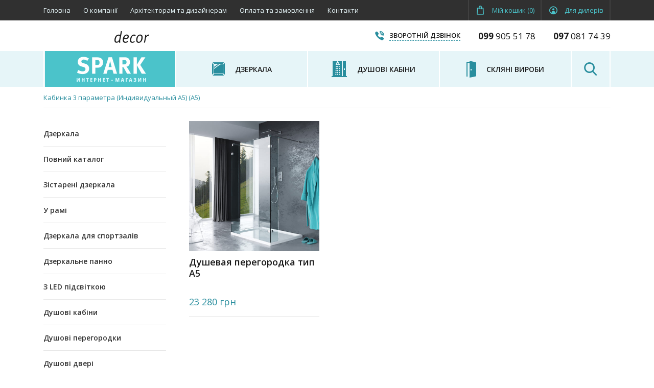

--- FILE ---
content_type: text/html; charset=utf-8
request_url: https://spark-decor.com/Kabinka-3-parametra-Individualnyjj-A5-A5
body_size: 105905
content:


<!DOCTYPE html>
<html>
<head><meta name="viewport" content="width=device-width, initial-scale=1" /><link rel="shortcut icon" href="favicon.ico" type="image/png" /><link href="/StyleSheets/jquery-ui/jquery-ui.min.css" rel="stylesheet"/>
<link href="/StyleSheets/Base.min.css" rel="stylesheet"/>
<link href="/StyleSheets/jquery.fancybox.min.css" rel="stylesheet"/>
<link href="/StyleSheets/swiper.min.css" rel="stylesheet"/>
<link href="/StyleSheets/Main.min.css" rel="stylesheet"/>
<script src="/Scripts/jquery/jquery-1.11.3.js"></script>
<script src="/Scripts/jquery-ui/jquery-ui.min.js"></script>
<script src="/Scripts/notify.min.js"></script>
<script src="/Scripts/jquery.fancybox.min.js"></script>
<script src="/Scripts/swiper.min.js"></script>

    <!--[if lt IE 9]>
        <html class="ie">
      <script src="https://oss.maxcdn.com/html5shiv/3.7.2/html5shiv.min.js"></script>
      <script src="https://oss.maxcdn.com/respond/1.4.2/respond.min.js"></script>
    <![endif]-->
    <title>
	Кабинка 3 параметра (Индивидуальный A5) (A5)
</title><!-- Meta Pixel Code -->
<script>
!function(f,b,e,v,n,t,s)
{if(f.fbq)return;n=f.fbq=function(){n.callMethod?
n.callMethod.apply(n,arguments):n.queue.push(arguments)};
if(!f._fbq)f._fbq=n;n.push=n;n.loaded=!0;n.version='2.0';
n.queue=[];t=b.createElement(e);t.async=!0;
t.src=v;s=b.getElementsByTagName(e)[0];
s.parentNode.insertBefore(t,s)}(window, document,'script',
'https://connect.facebook.net/en_US/fbevents.js');
fbq('init', '1349265463153162');
fbq('track', 'PageView');
</script>
<noscript><img height="1" width="1" style="display:none"
src="https://www.facebook.com/tr?id=1349265463153162&ev=PageView&noscript=1"
/></noscript>
<!-- End Meta Pixel Code -->

<!-- Google Tag Manager -->
<script>(function(w,d,s,l,i){w[l]=w[l]||[];w[l].push({'gtm.start':
new Date().getTime(),event:'gtm.js'});var f=d.getElementsByTagName(s)[0],
j=d.createElement(s),dl=l!='dataLayer'?'&l='+l:'';j.async=true;j.src=
'https://www.googletagmanager.com/gtm.js?id='+i+dl;f.parentNode.insertBefore(j,f);
})(window,document,'script','dataLayer','GTM-M6M3R6SZ');</script>
<!-- End Google Tag Manager -->


<!-- Google Tag Manager (noscript) -->
<noscript><iframe src="https://www.googletagmanager.com/ns.html?id=GTM-M6M3R6SZ"
height="0" width="0" style="display:none;visibility:hidden"></iframe></noscript>
<!-- End Google Tag Manager (noscript) -->
<link href="https://fonts.googleapis.com/css?family=Open+Sans:300,400,600,700&amp;subset=cyrillic" rel="stylesheet" /><link rel="stylesheet" href="https://cdnjs.cloudflare.com/ajax/libs/font-awesome/5.8.2/css/fontawesome.min.css" /><link rel="stylesheet" href="https://cdnjs.cloudflare.com/ajax/libs/font-awesome/5.8.2/css/brands.min.css" /><link href="/WebResource.axd?d=O-_9Z2ft20Szori_TDJO3djfaHbB0ueumv6UA-EPvq4RZyZwKnSgyX2hbyeEpp3AhRIviR_jd6kG0iuYFHEYXpp6U9bIqSHfEtgMRgCmIg696LR6rQOYOkaVNnVX_MfW4Y4qhMRC6TZTEG9wtrfBT1eODKFzC0y1V-3Re1nxKdM1&amp;t=638741794982612937" type="text/css" rel="stylesheet" /><meta name="description" content="Дзеркала та душові кабіни на замовлення" /><meta name="keywords" content="Дзеркала та душові кабіни на замовлення" /></head>
<body id="body">
    <form method="post" action="./Kabinka-3-parametra-Individualnyjj-A5-A5" onsubmit="javascript:return WebForm_OnSubmit();" id="mainForm">
<div class="aspNetHidden">
<input type="hidden" name="ToolkitScriptManager1_HiddenField" id="ToolkitScriptManager1_HiddenField" value="" />
<input type="hidden" name="__EVENTTARGET" id="__EVENTTARGET" value="" />
<input type="hidden" name="__EVENTARGUMENT" id="__EVENTARGUMENT" value="" />
<input type="hidden" name="__VIEWSTATE" id="__VIEWSTATE" value="yIWhB5V3DEGm8siXbkdnR1N+1P/oEvMTR8VOQZVvYmdYZv718N1oa0fd1A1SxQYUxQq3fPQz1yQajpwcZ+Hkosasd1FZGsfD6z6Wphophdzlm8b8Ql80IJz/MpypFyfDH4M0aK+nYnvWyZj+kYQCiaaeCdExqYgiioRk2o85rd9CDB/NCfD92Z2gqWlmo58OQgj4pRgJ213cImVYEkvQN5c6XYe0bGpzeA6kxXOs6efwxlPiBdojKnH+R4/3KlFoQdrG8K3CsHNr/[base64]//[base64]/d2tEPyylBy+O0+I8iIm9kgaxvtVGdSMAXZr6dTlz9GshCqOscxgCQdpy7/SRFuM+yp7hlMLcEr/xvv8k7PFqEN+Y5YxUqRxcWuVBaKacTyCKHScgISUVHyEgVcxLVd1DQetQBc4qgSYLWjHnl+vB9uJB2m2s0GSbmq6vgEgpO0v9uCfFmtZwrpCSa7fL3nHZ8tZg4lxJQijO1Zel90vI4KeoGnG0NzQdy15Ovmam5e8cj5Mm68h0EUnacjNFqcosY0/6E90dC32sdmCOFY+Ev/NK4m94TvELDtzrjSgmeI9QN7x4/KrOoPZPxUD39/Xyrx2Ja6+mJVmnOZ/M0DFWM/IF6IvhoVMob7ozt0jvEBRetqU17O6aC36YpWB8Mmgb6ae85tA3GSUJgw/z06NcLLDs2v4JKf/1rz9Dg64BrRpMjy13Lj5nvnmN5ddckJd4LGwLN23ivbFUMWiDDQe+uRqdoK6exilET3ctOXOoBnWmgJMHhpPtsbseLmEOixCIGDl3J/[base64]/je/KwqeDqCWOj1chdurmnmLt4yyHAaf9NyRKaJNAKDfg/4wIaQ/f8fbKT24h08orJxMn9C7yL8+D4Z7wk7eXw8PgUbDhTkdkH1TAnRd1jVeIWtp9n3pVJcm8JHDK9s5+VuXbn0Rc6f7Wvcdt1Xqgx78cCChMHLU46Hlueyjg6dQoK7p0DqdjQ1WWBdqkuPs1xoxFRzGYkrNb6v5W1dFg5W7jgSMqP27L98kW/W9WlguJ/MOztKRrWoB8dAdyRmTXRil7ijBoWxrdjqR53sBENrJn5yA6ehdQvw7Q9Q+V6B2oXB0g1BJu86pa2cTafukPZEdnCFPeT9TUYiS7cN/jMH5xLsTQxcpAQSr01iiwYg7gjrFd7jrK/tFqZVd9/1qTWtb+lywujkLGv86OMpSZ1C+5qUI6fznQxWNmW3Pm3m1clLkdJgbL+03YsLJP1EmaINKoCEFOtT20wFFa30vvxFCrNdLf7CTZsXlKa50hscNovwfbNvgmzhamdutaznFiSQC8OmS5FUNVcuicMDIK37MUmFDCGREo0DqpM2xEi+iCgoiTsXw9AM2xA/s8gJ2nqdKwr+fnqlhhECdRD+cu2EVeRBQLNZY1+0eNBGVtHtDoXDRM3QbQqg5zrSMMVTGACM9kacN4IdC/toX6HNFRBCw0EcPE3bIUFRcAq2t7LN2Gu8UXNtw6YtIUHzqCiw6V6JSKHB0z2AT4qWCA6uAMn/lK+DBt/m9LjpRfemfkapqQ2QupMQS2En0zO14hqHKTs3gg1VHcSU6R+6rDbmBfY39WEG3cm2bKfDzeuPwBCT3RvG+sQ5T/2IA29Ge9UmKSevgbBODhijuiorJrM9EqBWF4bLfiKjfg7SqqkN4l5btlH/pDRt55ihx61rEpoWs8h4jeVgGF5xqzQzA32+GBWoBexrpsTYBFlHhOPndseVw0wDnUwurGzOtZPRIQmgvR/mHd+UiIYF3s89PWLsQ9q7FAvQSWsLibUkHpFwCoZupTBZ1CMABqzRF+1CP9WmA7JcvcWm07Bn5jzPoPnmHU/OtZ0GiRKY8zu7x4UgHbHlVh2f4kr9cQPkVTfrOOdHRuCr3s67cSDvnEgCJ+JaDaASREfa1D2K69q53Wu6M+DDOjHfwBLqSRfFDYE1Y8mIJh+RRQNkHWJcwscixlvBaQPZNyi2WMMYR3GQ/Phj/XGk5w58K+ZEPodXvFbwuQxgxi3ZBomgWWHm9jFD1/U4q1WnH3TOeBXMdyokvDW7lvJHIf/mNB2ArPZONB+5yT8wAdS7T/Vu2QJtATdm5SczA6kf/13B5U/ugB/y2UPtdtuEr/qW6Sn4gfPBjn1U5QZvBkEQqP3jpCOIrQlNKf6RaAq2oveDlKiXFbaT+ryeLh48RNTKAhEuOhQJIUp9Sn6/Xrf+RpOH5dGTYLXvrcFh5RHOMG/mP0UGCVJzk0QhBy9OzDOxhqRmEgFXfBTl42PdkaeY+PM5+eeimkUYiqbJs931NDCLdMfD5hua3hTSr+fLU7PbKusORsEFS7sNBhi+6nb6TGpzQPdULnVRofRigfvo1B7kaSCWvYjdtt1jAX0MNfoRw5SpuCybVcqusQX0V6sd3e0C2tIzMIM2yKd0V4/FChOutxaLyGZ0TNMbVRI/bOP6hxCfkCS9Rq1so7VZgjBtkdoIJdTVjtlki1q6xcIChhVvnh2lWbBoK5zKT1TxydrEF0c1yxMvXyOiXWfZd6JR1HK9aUBQOuITglVpLm73LGdxlEkm3cRF9MWW9U5x1Akza/9J3Q7Bk1UdjEHXrFeoiGHnRskOviplNiyoagtneID8LsnJ3y/1NbWpHlDZJDPygLuKQj6+kLXIHroSUAiGMVSyklKpCQ2O8TBY9s5skkO5Egy6LNR8R3nStng4Ji80286OqweCtJj0gh9NZbqU/+EkS5aLK9FWRcaerBrMw0/8UWhsFaRuhHKF9cYohBAMZPnLwEoGqLiJmH0JG3FXFFDEAOLI6JV6rXuNkZ6sLF6rM7zhVIFjnTqP++K+LlnAig9x3AG51IC6Gqj8PNB1GCEiGp37osOwDid3CaLBETdyYDwI1y7m4VcsI5IX4VAqVaeHq+SYdPWjw/jXUR3Mi4Q00yZKhEmRnwkC8r9h/VEgf6ZEFjeY8cQkUM8g/SLj3aBCPH4of9iFE//uVBEDppCtlwH1dF4X951KEcw76dDKjQ7TKUmVGBwNHC03eoz8ePteO81+35COky/xG+wZYLW2lvVFsSj4Oxl0JpRXFjmNdoXuQaMIQYfLp4703L3Pho9XKEMprGQo2jw8eFFtjRILAMhzmY9mdoFqaPAA0r3rkwLKf5wq9OFQ02hECOlol/RLj+7doWOuNnQuJEy8+ZivbGDhiyhAuI4ASXEh505Zla5RztLP7gXdrEkNfvGlz8QO7vfckzDnAWNWk7t4UwceHBFWRlMpsvvZdQfb6Mq2+7t/AaJjxGtyl7EKxxdsOnn0PiL5Iywv0/ScCMufJ5kYFcZmlk9caqM/vo6dyYGj+vnKUh7Fs476y2HDbEpCByceDbmBvoUkwMXGd9gpFvulmrKJ6vXbDWjb8nURRWdoHSN/P+UP3IedqbjElBsOLOqNos6PeYJoFvgLltJSupZbsHE9ViUwwoGrsO9HcsY65VlQHWucYk6M5Hegia9ee56hul4/AM4F+PjLtFjpArqerKZDG65LbZgKYb4T1NTxBWXqC6jcI9175Qe4qLEST7IoNc1Beu/9+mupidbJz0BooM+K0XuhCPBgl+bpx+lC2YH8k0cwqQAg973tXiizah7BqyZ2gWd14HsZGtsJVEDG9+RegfEG9GVyde+dM+3R3G2iiVidwytoESJVfCLuiFboEtHDN3YpDMAKkpE1jbD3A6ACSt6Q5eNJ56mnw0t/mwjcDCGjfZAGaZclx8GDyse4cUV27YNdkQRdagSToAYjfN6B8lS04q5peI69VKrhY5Fwe26PovZpDEukyTMAdfX//FdJXoT1dRCvl3hotS0uxaXGxdKiVGlU5myqEiTxSDYLm+PrgMUjFJqdljcKYSCAJq5e4dHhT3zyh0nyfgmBO2/2t61/s4I6Nx7V8kJXakrjtRH36810J2Z8qaz/y2FPeAUM4GygL5NTofHV6Nb0l10s5r1KYYAX+Dfl11p7kazOyzvHSnzqHBhdyoutO+b/cfqKa29Yua/LRZYDiLrXSxOJo+d+/EYNzHkPEroy3Bbm034KtnD5l13vlvfY/u+JbXe71v3IuTIePpY0c3fvlHhNBHybeRPNPPzKsGJZYPLPjBDKkVEFjSxRX1YZr+7Hrw80Av0fR0ObhIzAm2nTCPd9lKpbJE+CHGHpk8+eL5L8RescjEIXDW5dYujxZVt0tGurv9KQ2W9HrveHSNPNBB+gHx9JAY4E5Z/+5dAtYLZQ4w7LWm6RYFfcUKZ3RH/[base64]/FVOYy5pPpPMj7mU0AHvikzersr/mBRTwTkbig+chcJAbnQJBPS8/FZclsyJ9sTVa+2w450E43XjZjjXb7t2vja3A/dssZeK4KF3sDb58Hx9w9PfWKSC1tUWDFYpLxnINNhKaWdKwnNnQIjFqNvzOHU3BEYiNsuZ4um5Bwc7h9nUqHp52kRQZX+IR6ypy+eIb7izGoM/K6HmxVN8WpamqpLFXLNBSJRuHMwnpV+rsHUmC7Q41IMGGhQ5qjGWlrskZ6BLKaBGgDGtVH9t5humambKQfO1I2LINW5YS9bGW7VKXIju64YYFZOvFOzMPJxIoKpB2rTBwofDgOt7AjjhDzweDRX9oBDYd6UL1qIRvjkrC8GInCgAJc4ZPhj49IL9HAOJ7MBbb0/lo4513iDHQg9NwAF8bwphIBVsXg4wz0zEa8eG3NqDAoT6hH4ubm9GHJxSUJKMORrimxdJVw4vsETUdPLbKLDrmk2RAR3eW4emWRgzXNvCNbldzehwgoD3t71ENrQ1TVNv8MbQSTQe5x7kGA/ME0gAdGsvRCd3vJGF/wV+35TB1vMyLXjL9q1VZrqHgsLEgQQjFm0q5wLMbaoWGHA7P/GXO22Tkx15CnZ68bXt9XERgJwHDpBD6fpdPPQrvlddu2tcJKQfv3T1yIMQyXk8FchMaeaHhx/qSOyrjRo8ikZ90APHbSv0vkCvUvLvEhhsisvXjcnATEShQCmg0FQo4QEzrKRUhdOE02ALbIVXsBPBwJtSey523xQBYHDUWTOJfJI8JrO8xqMWljaJxQcHOKhkraZoXMUbFuT5PSVqBJ4AGIj5wEOJjwNMmDFU0P6wHqMrDLUONln4etZEvJ85QSCjMEAsD/v338MXiuQ9XNSn54c5HI2JEnnSXbwpWg1K70XUoTHo3EsFXQZ45quLEDFm8S68XITgr+joRMvaBJDCRlSz7eIpVaB2gCdSWaDNbO2ekGYBTo5GkOcjxaVq8N25Ced/[base64]/ZxAlHfWVa/piCKitsEFW38Ebxgp46cP2lBsFP133SidrlOwZbUi8n05BF9m0cnlxr7n9J7esXra17fJN/rltWesRMFWjiF0LqTBWPDqTNRhHjy+iVwajxvgMDCnVMjBjc03YbTT6AeTn17h19+weecsEUPMMqRn3j2UR/RL9Gc4vPJO7oGI76ehiBb6r+ttV7ASechV8ZaEMYguMn/cIi/HAlWAdXwl7geXLku2SBR1nFTJlqujHBj+2uCMnHapUvdbVcVx3wYTA/rJyxtAsYEaSKNeVlimSh2dxKOFFNhU3cTke4i1JdJ3jluUYhR3RZiRIsQDkgBRpUReRBDcyHj54X4eMy6WK53IIKxmiPa6jF1dlmdsWZh6IBy96fBGRIbHN6bmRTkvdT2mBp6vgBe3bCj30DV69DmD3bokOnLtDFl4i21mW4a8KTnW4e1wXrj/MXt5W5DPGMWuNol39U/[base64]/BJLg9KRPbmpyXHnXQlkO4hlDa9D94IlJJ8yLg0LrKZKj1L0IdMJR76Eif9ea8IsjlZD5UdZSqXxgY8QGs1erGjI/2mY106tz5jO3Idx7pjEFdRw6L79wfBv+em/xsm/wqrx4fOoQw5dUXRyRxBZQb1KTw2+PrvbbK31385VbabeI6AcYwPcioTvR8vBGcKtz8dbP+/Nmx9bwBVW1B+KbZTjTqex8xpipBxreqhMlUicqBtV4EeLFd+Jvv702ZtU5a1PpkBnOwaF3Nj59+kdR15vSV1QJU4pzBYzeDxyu0DsJFCd8WW5NtDAhTwkb/HP2R0zXede9Pvj40Fqffr602MSMGfUUryhDK32q4l6gURvx/bH9moXt6UijNWogLZ3BGCC7aGGjJBNxxKlTWT1Qrn+acrsJW84qVFDuTlekHEsKdNQXpB6/dwsys2rapIdeiAA1K0YAegABaPCsxcYe4vDQipcFJU7ly1Vrd53u2GNDkV3weehQC1BZH7T2pA1iTHuZ+4ABf6w8Sl1jOF36+tI6/LChjClLnVcwTmehfxWfOaAJf9o4uwkaXqWSH8+Kt5+PhLtwXYHraNIMMoOJVvkDUs/d5tKe5HJdqP0phtExRqTSbEGcuI+U1RgCB6flnkb6IykloEe/H02yITCp7KjtFm4N6c7+NtLyLZthMN9tCvVAGg50Ic2SMWfAu4TCPgavRkFNq5ezH75iQXHuIlln8l7y1CnTqZj3QzXi02oErxgo1hOkMG8I6Wzzpbuw973SmNem4P/K4QOUsO+p71HGviZmUGJNQ1NUzRMcz8OfPMOVdaXFutq2BlDPtRj/IwoB9GQlSEedXwdpWDhtQZcQoKynXfzhRCYc6uPvreQmeC8fSNTfyXcud8GvfFQSKUBs/ZEZG8P5hJuiX8dqfw1Fq8fKtiDfZxKe5NBaZqdnOPImMqwccVV1ky4fBtj1ihMyXQG6t+Wf5fQ/Pr3bvYcO17R28Lk1SDvjs7xmZcOHVenf1qONcFlNaKmZZ7VGuEGshD6c0VYMddUR4jJqJu9yP+UA0Vnazs92q9DuRuHiE8Qjtk0N6ieRX5YtZRLpYK2ysa8LVXjTDBkdix7+CreT/sTrhecLOPGpZrbEeAu/9lOwUbZxYwlMmfERPJuOjrFRNvaQ8O0FbQ9LuSHMBA/jxUO+2A65git5KTivzRuEo5/FStPNbhPSmjoTUpfOUzWNtZ9dpvUE988+snhnRseqoLT0Y3Zo/+bC31KDglT5VT4wrzZKIvEAD8dglN64WEMHx5Sk8qbFSEEH59Kl1dC4YD0dGM6bUNuuKcTeAcGewG5v04AYOYqVWCI7Tlh4tVhKIpCroDlttI54t6HYRgkPDfFMbIvQXeCWH79gpE+wAuavLPmtLjVk69Lav+T9/[base64]/SqUA3ftiy9cJGblt2q1layizHhL1jx9erYclNjBgH8sXcdMYGErmu1O30B7eXnDjqAJQxpSRXI+K1fPbpyVe7IEJR6pxydmzF74uY49W/i/XmriOd/wsienHMjvM1PD3U3BnEEWwy67Ioyaz2WgEVuAz57ewChzTogHC+ZBwT6ySr4nQ0ZaYZlpbCHqmFV+aPnfB31UxTBRqOHHmK5/gNFjpGdobHshTMKYn58zkt0qqg4zn0Nk5gYy+MQqsYm1Q9NCImXyIUEYykM/wT0M2h4UfYJdnk2kBwdJESoHs/2N1BxbkryAd1N4fgztPzYZaDl/CFZGyNocVOQN4Fmt9chpxHFJID4IF9BvhZmqt6Cjhr6FLg44nnYYl2Wpz7tZXKWvu5MQlwva+eexAIukbMWvZvAnx7RKWzcPhYv8DndKoNxbGTTyUDDgF+LX0kyt/H+vvtHhH9Dvt908Py6O1GClUos7n1jrrx/UVNjMHaer4MzK8R7S8JI4r6Nnb7ipTXe81f+pIkc7xA76Gww2T5p+PbWwOhddC/P8GCVN0JXYwezslUHklVYWlabsJP1s6vOJHTQ053qtjVkvOHwp1vPeCsgK19jSRyL5N3aW7dmREIgqlpIH+4sKfQetIpvAKB1YozrYYG9Zb4nVjfPR1cOLXWrGw7jvpWBgwzYEOowjM77haArxvRf4ZEnHabuW+USWPd64rVZztc/[base64]/grdQaU826a2Oyso2uc9CkhQN3QgRDbpmagKDok5ohwZnpNVhO4ej1SJrxp+3RtPWtPjIyCTkW+T9mslaUMHr8pZw8gJG8h9hZ9NSjaPbszJ549dEPUCrbMm9D6UUk7Mt4KScFrg9GTi4TLHu4m44mgWdZo+/mtlPyMRDXWQyw22Pzyi5GL66+Ed7BZd6/8AQ6i4nv+2DTr9r78t5imwfiJU+d09JWsqX8zIpVhvPPnxNNxiCfsxw3wTlbdox8iqFYwn2R4llA7hl7h/0gqDFJ+b+E6nQGwAJ0AaWMBKwG9XvHwPe3KI5YEtgs1evMiWghZVPrwFsomz4PJHsp0R76GaKUjUt0fK6QbkB93CS1JWbBwWtSzddIKjH/Tud4apz8F9gWhtrV8aQo1W0CjRGs3EeKZmQyBLLbRn9fAUw7Ifu0amyuJK7CJeaQ/oHaK/[base64]/Ah4YrHwaLYimcWj0noMusPN+ZD2TlUyLWPZe3+Aon7p6yipICgzOEUnEP5vVGuYx0f3tIy3CWoTCxkxeNniSiY3r2fMGyx0sqScBaO1wXkbOgZ7/arNpMrMn7baDzfQKGJIysuwUdACIG9YpUePCNtjPxTcMwfUADLXRPFmP/TfbXw67BW0D2L8dxTgMn8WxIFzLU7AVJIwRvoxXHdu4BIxwWa2YS9oRfKoZJPN/MpF1/WgXRV98e9hulUdIj0DKN7JfbrdVBGw7gq/E1WcVl4dmaaQtcVqc0WOeEhlVWfUrwD/ZJ6mno0vugDHBhrreDX41vSfbbAacRMjRRxSfMiP4DJP0U4YYrUsH/OPEnpPlbM0sIlSw1HOXTyw/BCTDlswse6UnT9pBFYiUsOZCdAqlNaaONyjtbgjWGNVZXaqGWPolUgBbVJkBgZDpPuvjb6QvFUytIPk0aNqV3Bmfs7uPKg152PXXcTxYGpsZuP55axb8/rXctJSlscm8pikik89tYh022w6dq2iovJ6h2Nb9CAtURmNWAi/gKwP/3j6nrwNOAf0VtAis/[base64]/qpRElj8TR77c8b3++H0M2y5Fjie5QnYOZdOIMOVrv2AP0M3LZ/DcLa0VbBhZnKlZxCq8MwZNLmcK8oiOEbEANtc6zxAH62mEm9iy7pBxjgbDUZtSMrEfetDoNv2O3vfsOrORQuGGTSvnL8BSvF0YpwRmJYzaxg5JtLf3zpYMduvBjSAVfNGa20xhYrvDTjRGnt/xpGCFt4lh4bCMXV51PbL+Y07HuX8fqDIxCbvnQYF74CjPnbPzq2YkHr7itjYe/qXj8grU9JCuGEw8lv2jGoR2EiUtdBWocAS2/rVsiaMge48DxLoLN5IYF2eo1y85SZGXT9iyaec6XhU9nVM49wHjSAZ/an/IYpwTl/tE8rHaHdFdPKEmRgssw9PVGTMFmhHZqJpaprhsMw+X/J++cAM0Yyf9M2pgdxOpr8Z458zrp0oUe5SWSS1VSCUnRQQThyreU0Om8ZrNrbkX0+HS8XORw22Yu3WrXItyMoCF0hgH3X30Wk0efgtEkwv45UQ+5up34zjHADXlo2N+3WiojyT/NN0dRu+dYNfbEu0z3q07GOB8e/bJJWM96h1aDLKEeLrpX6JR5Ycu/5h3VyUBz6/RG4Vc4JYkF83cWEYkLH9MsFKWeUw/Dn87gW40JYWx/KlEI2ETJSmL3Gy8BHDwIGw2gw9AEwRr3ekxgYaqRe4l8k8jf9Fsub+uWzKEtZ9xJu1Er0T34ia18F0tGNuE0AUAuRjIRJgzdmlC4e7DsUvaqOUS5Pu3XAERlc5SZccMk17VTbuJ54/r/oIkIuZwgtIMQsRJS9T0+P/FThT38KIlgz6zEqYz6nNex3a9NMyZTXH/WgujfosXWYxBnSAQS2cjsZ+XSWkP7KSpuPGLswNfKXx2w9/PrWht+9LdDAdsK+5Mzim6T+8JQll40bIRjgXVaYQB2HvHTLlZmENY5LOmc4FSLxq+Vn1IfuKKHMOgc9U61Jq+S6K+mZtd05tdTjip90UUhclilz2zkwwjtU8WaRdW4eAhpj4a/XX3nwjDVc5mi58rHvDYx0dJ3mvcb5K4lkbrgQQTHSuZVlCFcWda4zE4zhorK9cdtbtKIv7xOX/EXKdDu/A4qGKC35PvEKFNRn6x8xT0D3nFNdGu+NizbaAgeaQZjNNYHrbyz0/ja7Ntd+HpjSed0bDGdGaNxdw8uQFIQNBEJl/wy/EqDqIVDf4qZAIfaHUMtezuEcPEKeXkJgadVSczolBTnTL4L+CRPKrpFXFgZ8l/X6fnFkfegSz4VuBOzNYi6qIxPzWvpFZDXpER0POot5lQs9exVZl/mJo+iZf6DrLK4LvxoGVTHkAJ+98/z4g47Vd9OCwJuXzKrAC4mK2r/slFH8lE4ZkKSJ58gwGeb9c4BQ173edIdtzz/WN2hkIfcieab82n0yHxFgyn/cFU7Npn15mJOzgeIiXAj4XnHUs+kNi9v57zS/Nay5ftwkZYqMmaRXy1S8KfOeJwubkWj1STc/yNpzQDzaBJfsoFOQsjRsgSV+faKNOaPOwrXwynfRG2AEhltinzILv4EVUieQfsVSlECjU44WWommOFNdHFad7Wncfq1eohr49zIEFniEAq1si5P5awR7Nj4+3Y2YyBqE/BSqYF2N432/a5z2ulFECPZ3LnrmzEh/lbpG79DSRAy/NigkthnV4KaUzXotvTZDwGj+7niHqPRT7XHBnjAwyjlY+lZ2Z0KoUPIwPocH5ayQPV6XJuvhx2jUQvQo18cRrzCfKwDFToGrHN+07Uo6K8NOCGSdUjWZA/JvogvYsvlCODn7V5zxJTUPKMdogjFiBf4YfChupy3Dk0jFgnQ2A3lGsMV04MJzQjCO7/nVX+8I4F2Fg2eAvncrZrH36v/dWSw0d5/kKBSOyNgo+V7sJlJPSHd98+6kEkZSvY6nXOkgjwrpHPV5sGzAANm1BqG7Ik7q8krX0jjcCZNzgrpmrLg1i24B+UBLUiH65DAMLdZbYPzJJ/ZiR/yqD2xJVU8CiGNfrKjOWH3t1KRCRP9B+0H8tRrsCVCwzs5ib5yvHHCPdUSZ+lTfotTszXkQfVAVezWoIHJo5utjQvVcCn3wk2clIPv1ZRItGevHAogc1zvI7xwF/qa4EhAPmeVWQZOEKYyMVaqRD6QFYIAHmeCOGWY8Nd2NaymdDMO7R7BTJbb3qrONI75pcKb79KW6/YlgygNoNDusPhpOzvA0aIZlwsyMW+vLMYDBWMTb56wML6uOlTDpGmX/Thd5x3EUuZgGX0Hx4zaNBsTnQdwrx6SlBKYekVEPSyYR8buSDpkyb3npIB2AlVdsFMWrDhhf3JI+V3iuBeSs3+o07/Rq0qcGAaJ2+pGofY0uMoJSYMCVMVvy0nGWOtGcxxrFWbdvNpDqNjO+i+OyPycXxKVWo7bPP9n63yMeYMoDzUYmMqMGaxY4KHYITO1dur926nBXt8sAx5PLJIERT+T2d09bsquna1WSwEm/8Sl5E0O8ifHriuaqgHyjs8xjl27MoAkyuvXRifXM/9s+5tdAWIMR652Oigga+7RBP1Nqs3rKk3Bj5TQPZ/p+2PmZh0oPLrn2VjzmXUaN7vGHLlU0+r6TRI1R+ui/nr13sh/NlLsc0HeFXUIhlQZiFAx+1RWto+au+srM5OAVVGuqsb2AnyOkF1g7IVCizzTUkkBk/L/1avRo+pMlBZ99tQR3DT4GyEBlWOCwAQgV8qP6QpV30oAGb5wE7CnBjzXp13XwpZdAdIGwcJvIxUdj+d15h+4zMyI2qG81CdC1taupj2+oeTz25b54vsexKLuFgDcYCzev6inpw0bcPmGfLx+9g/3//0dB3yKxaK4R8cwTnNis3yny8mKpdhjQuk+S0k37CxO1IrEY5ZnYFbEV1CJU96DvMSrxypoD9+o4ZRiHPx7UL4oSS8ohRaEwBFupyekzlSA4Un66GV5cvAZ/[base64]/VyXxnWHyaODWg0WsaIiRiOOO+lPykWm4WEv+G6lJANWV4sQJYnLu89y8b05CvubGtNrI2JcBnygwnaNPSiu1djbnjuCtcW0R6BHsiSPWohYdK5Mz7Y6BVDIhu4CvfvS/RtDTAzgzn4s9ToJDWRrvQvLg87i6BkFKepk/vDl9v9FUHe9OJvS45FHJiJKoBWPjaZgIMMP3GipS/6/rq6DetZ4j7t1kFnCRFQxpynRLMsbi8EJSdsxjQ+xaXE5G0eVz+InI+4zvjlB72NF9WKak1oX6ySTMaJFnbaVmetKwYZ873Kz3E5Nm7UOzUNoYNs1GRoa/ha2gnxkMZuX6JKH1J0zOWrGUUZrANsakRIanIiJ/ubHJspTTRueRIyJTcf/[base64]/0XjFQGDc3ko18xrmflegNhpIFn9RZidAUJekOwpzEOW4FjcbNRsV83sV3GwhU4eHn81lMOTv66okAZE8G/[base64]/Z9s6NEW3II8o5hScVh0gPYrD28YLWPmAUH8MG3V7fR7ZQGTD+lpVhzBGxKCk6Pu9hJHT0hBUeeyl/0myE76b1EJhVWYWgnQFXMkLj9NJgGdx6ALlY1fqZND4LVaEAIPA9JyDgFcsPYNi11lS8ZjDJyVwY60hgSi9Y3dy+n/GVhHWLpxJbopQ/A0/d2go0IlaoLFpZW/2Gr1UHpCAPPcfmD10Anl3mtOyn8GEKpjSjqjpYDeD46CgmVjemHpA+1U2zRo7ZSWBeqx+76d3ABBwXxEN+Dtm9rnwcsFzmolnT3ve2lnmTlkvwbCu+iQxLvYIJiUwYSgvE+YjnXNpfbzkesB/+8nuH1AA2UgnjcHmsBVul7nYsSntZNDQIHNCqzSzql+xllnCrOsQS97gj/oiRBVgBhdboqaWRhB7Io8juhRP4dulE2H39cg+miLu/5EsGIpCn8HafJeBq3cMaM4r4cgd7nM38/MoRxL7Pg12s6RbAk2bAmVZIokxj+soQVm+3zswtHy0EROoqkh9tt1DtoNCbSnC3UuvNLcCraPyM7xsPGduRzUrMupSJ3t7s4EfRRb1fMyq8Whf0PdDzXKBHxQ4fPqAlMjU85XmO1OLg5N1uNFfn/HkBMU/AAxG2y/ULlD7W8/b7MeeAHUJUxlYJTTKowtOgK4QO63yXCnQ+li035bI7hYk6BZx8vEo7iOPLGoIHhgOOs7cU5RUKl2TMkw5R2WiVpEihYKaSHtN0W3+ap4YIaCH61Qw46wbrwd/g9c/[base64]/wwZ/xAUpFC/X4O6st9tF1tZz3Wm4RRMJ+XfN3smmDvUi+U87T8Ms8mKDcXxyBnoDGqPmmX/7Vgz5wqw5eiFKCr5VQ8TFeFspuw93kwx7q+xIPQycVJhFl5nqvaoRTzXki3XkQ+9OqvK+qov7vyesW2I7VQPitnVkWPHGmCVgP+NNmgbR2swl5GE+VbLnWHGgeJK042KizUlywwl9svCKJ1iDHCo2Vq4tME8cyM4DcYVZ6HLhe9CvagizSBD95XKJzLQxKBkaEFt/Z42sqotfpu+VoQVoCblthcz1108fk6t3KiStOxUoISPysyYvOohRvhOFRknBRZo8DZOGH9dAi61AedEq1Sd0y0xwJ1XDED84EcrsW9dNjHg4nZa9BSl5FkEZOp4RFdSrlAv9zUO8Wr+K5Pg8oJhk3KIPbBxw+GVUv/vZrQQwUPzsL7yxaz2QKDA8vnCj4VlyeMIF0qsnaXlNe+fLYq60vSCrBQTrQI8MxkKGMaNoe4F9T1rwUjpnrl5HGvi21km5PFqo31szOuppl2n7n0LubxpDt9aZrSmLcP1YOzDlt+bpvK8OZ2d/83Xp5dqdHOTXdJFvDq+66UR+0405eunhQoVPiGIcEc5FpI04qnF4Pj7lXQJpO/Hyw1StkQ45U1tsdOPgo/Y+faxh5GVH8QaWV091jaH8SLM4hnDo4Wu5ZzCBSCcaINOVKcvAW9uwAs8PQpzjYn5GbVHBlkagR9Zclp4URQB8GOOV8T/0QcbYqEYzzGPopjqnlpvyN3dZbaOKI1xXLV8TYx36Xyf+Ed7FDX4aj3A+aLAyOgWOs6GMLxnBVPHHYGRnv97B4edWjVqyveeZnFl9FwoyGKXTc9XEk63KiZy/eWrDKULpXhZlpscYAdGPs3XMTC7UtVRwXpc0XColKiJ5Ji0MY+xi8UWNuH9x0ZsOWXB1/wGOP3eA/FEaiSn24JNenc+Qi3t1HtEae5uG9Fu3l72d5kCXAdxds+7SeCW9Stcf4Wwqvkw4N233VRivwct5DPrgrddaMKLgmgZIVKt8Bf11BJ0o/ol9+fbI8LBrHo9aiKWvjgIdcosxhC+frwTmTFnBjKXzeX30aMMWFYbmQuedY3Gf4nSlojJ4F5hS0bWoH92lqXCNNhyC+POR2zH/Wy6SugcXG6Ge0bPJgZ8OxmuYDn5xoizaaU3Nng+s4sCCpQFRCk3lD6E8YYeRsvvfQO+77GT/XI0lx7DTBFQQBmIQgMjhhT56DvIp1b+GgwGTt2keRTNpK7IDTkEygIHTPdSoga5n4SN3GIxDclffgUa7rFSMMfv2KRbeDhTYOUM6B9ESK52vnVQcW1tI6ExqPZw/yX8NFQrqwBEZ/HkBC36X+BFBykEabALpjqWE78JJoM7t9KmNkwpxRW6x6vj8jIPoXSwnHqL7eYwSSjAQnV+c9Wiv8957ZOiKhtjjYn3shcRDi9WkVBOceZ+lh+YrRjVmlPRRVsWC21DEakmUuYyug/KLp/SSLfMsGV6ANO36+2D+xqMyub/8nVo3VEs3PMbL56+JGrY34TcOXHqnZWurWeSi9gfk4LHnfLSzjtLtOEosjDA0vjcg9bC/BgtHCpjt3V9rfsjvX66c/0IJEttK/[base64]/pY+qxhra5QQzecI+qzpw8qGCL03uluQ7zGb1L/pBFIGo76y7PYxBbQR5LfphAj0A9v5hkzmWdBNUqufBinAlm4hGszD0+EiJ6KHEGqOoEwR6XEUDhbnkFFPY29B52C/f57tnODInBsSx5BO/X3hH/LRwj3C2AnRA6mZFuPlFecWq877H999jZrNwfZuCYnHTqWWfITRGXqm4QNwkUpijkrJQ/XHnSlHI1ruxtw/psYF2Dng31JHAQWTlBqCpz30LpQKEzBUbN5TqTn8Nf25HygxeHpnWiDMyJ+6/InM4Atglhy+EuOoFtIg3gBzg+Anv/Sp7GX6vwBFLcDBjTc9+ae1HKfcVwTR+lm0oQZjXcqCAG52RIVIxt6pElpb/4nzT7cxSBgSP/zsY+MPyEUBzJwRtMmBxRx86eh1V42yz+QJ1SUlW6R8Auygd6nSmMe4sOpM69k9+kl9+cHP9J21mEOCvyyDMb6U0mCJQPTW5ql65EUd1Fz4TfUVhX4cjckHegnHKMKg4xMDHODy7cKOCAU5vmGRQTQ9katew/MHF9HRToAgCImZiwRzSVXtCjamYOq9BUjkLzGGUk1J2LeX3tOtkozpS8wy0tfkPRfkLEoG5Pslb1FfmxKKGVCO5cOBS4StpzdDjtu3poP+c1qlPhAEdqW4aOqKzRKVSeQL23wilGq7ZEFhZSPnlXR+eAVo8entmHwXN1vTOlpgtKdz6gt8eHIrtOF8iQjM0Ugz/gW/8rdDEz1yrh+IBQAX0fGoc4HnvuOeyambJULHBUGduR96pQqAXHpnaOtqUdePIE8rQWtctoQGTbZiqn/1uuMjMHphocQ6Z0mSpNma57ErRs1cMIM8pN59Z3aKKDh4/MwCNmQhn54NXL+3Vv+a/lBP9Nj4wJVmfBg2AsRBakvaS8YVbYrS0Aho8gTtZN49Hu44foGGMQxX0HeWO/irHgJP5lP3Ay8V2ZvkqgAfhXQRb9KEJhN2RnZcG0KIuFeKS/CPMFNUoJ0kVxRslX+rIHyzNTQ+n++fBH55nhzMxztR43PNPhoxYe9GUuqZjKckFfkN7HyicHMfLDRYG8PYSRxuuNvpX8jGG0giab+aicy/ksDtmNw4HUojlQbhdWlNLB0xMlzArI6bLtS2jMqer/ZblvduppJxu46JvHF7fBYDwWsacjG5XlvRpNWaWjCC0GYbWiCE8apzRt8sVnQc3D/mdfLIMszPtetnKHAopi+Sn1mKqo6yEcgDU0bZwpLSuNaDEhbw+DSp5aAjD2WBWFMZbzhHrU+RQlDEDL4/SDgjZeYnLW6CJ8FFVlqojXrnTSThBGFBMH/Cfol19NfvGdaaM6GSj9+NxrmTZdT7xaNXKSlcUtjptMH/wS088d+tnmk5/Wvk93O0Da02Teu8X5wKZZmjT4BDjup/[base64]/q7QNf9kYklmZta94n87R6LcdV7MtMamQZnpljZpC+reF/wtSnMv1igIYwceVmyWxI6PaXHEXLdU3WK9SszLwj/KbAIKRtbQHg8ukPKtTMoIA1a0WHFZef6ouAWzWk1oKJAlQzbwQjyvPcwwwrfAZG/i6cz7vO1OLS1mXGAHE834cN5uz1E9ERjSZr0Hc2E184pR62mJ9ZgSRL0h308cSsfKSYRQS/2XhvHizKX0wWi90Q/iciKDDBQJHijdEdB/I2FOM0LFJEQCM+0VOhbLry0+0vjmrYwrDEzFXzjrT7mS4oYY/2aVO/85z0qVI0BRXVqmv66kliTzJOI56xdRyQOsZoHbUukL5gFDyV8GQFxps1vCuopTHpLTeQ4Ca1kGDXb9BvK6N5r/E7WLb7KVZk80vdJMvqSYX0xsBh6iqfxvI9uyn72RyUII8kU7P1qXi/HkHhzEtYYVQfJ/334vxbU26YEDOOTkMM6jKhpsS9jlR12GAHatElWqA4/0sYx6oaub4oNBX4vduilv4KXN3nf21QCNN1PqgwuF5usmz2YJNHr1kFQIpKnquWfuGYqnRc3/P2LDVTsxDyUtKmJ7kiRB/FvJc6ynY0O9iLBztwyPOSkH+D7FUXW+evEQ22ZJIFy2upCWvncKWndaaRYO4qbXkEMuJyGD3Izr0s9ouGs4A9rQsgoBscA/QQiCujyTeyrx+EEQ0Z4t71gFchuOv0KOTsfvCmErzO0CtYY63SaU22KN5n7Ubvid0Nt7oyvYpLS2jvwnZ+h+F1uwRi+QNm0R0oRWMnK31tgidj2F++kO8nW3YOiTr6F8QWNlqoTa7yul93KWEjCA/5EkA6XoVB6k8THDD1cCkpoobDYgbBJqNRDZpRqr1BzYRuCkBjUuRdIxgAWO3iD2RREmWxeqkN2vtiLjJPYlb521xI/3BGKSuMZIgx85pmaHV7HIcBGauIkSeuqDajP1RMwp6Vhb3mUi0DigX6BWCIZJ4ZJb79K+UFkoAGj6dZnr7+gRvVWhDKT2ptnbjsALPSPT8IBQyz4BAVI0vR5DyTBodvBvUUFRhNtWGGSlKUkf+41sK3QE/PO7PslqhY9BN5iMj9oYLE7ihWX3H2KkBDB+yNwyf10PzpEoQ5vhvGL4EU7fceLsaWBk6+QOIAvbQwmhrhoh840ZshgpiqQShJWmvvzCMEzTb57ggEKuDkRWQv7auweUv/7u3ipMEuDIe+Qg6cxZFanNfCtYZ483LKRjctV6pfU7CWb2ATzgFpTlBcqhchiMlDBPycP348sS5qcY4EKmKyM2waukWsBs2W1FLgUAHK1CczMt4pIf/lsRXfDXULVKuKATYf5W3GaYhtgY60Roj9b61ReNKmodTdeyuLiKqGRm0QK7gtJUeRoqGNqB99A2l0UDfPT7GhXMuXsQKwq7jMxov+eedZ7K69ZDFevihreYIQVWB2XD95m+uMCYfX+5GsVwVVN4mCCiTs6rvls3yUYcK5sRvt/TQI54s/3FrCAjipQnv/xB2hrrNvJfaEcS3ARA2U9xyH4JW9Laft8OCLYimIWo/uSmdDlSxloKxmOoadWYnDt+aIaLunQWN6JhoY9nuOq5+sllGwAx59T9yby2elXZrcNG3NxjmRe1HD5og9z4hi5b/aHdymzW75EsTOa1hPWi7zu6VrR8wrpzALVAjzzkhSDmCSZSI80+7dpyjjvezd3fLek60ABFQXg+Q8K6wZcCRQPhma67/YossmiPv6aejlEH6IOcxXcOMq0r5sYHF8Ss9sEIxGgpzRlj60+7dwZExb7b1O9oF9yvaH7usq6O9cyQxSYj2d8HPDEfuPyzQH7DHoDf0JKs9Xm1oGKW1C2o0NkGWP2ry1aa5WLU3b33/rzq4ZAmBeznu9/bswT/aif9g/AlsdB+pkP92SsSOQ1ofyGhsZYw4ibVTerXba4dZwfTCVXW8aHYJtiPml0kmPJKwRE1GWTfaDq/[base64]/KnyMM7x3fhkVuQ3esXwvg1rdKWVhCpZtgiVp7NSBzScdSpfbHu3YNXfAXQ7Jv7tRBW6S3aef4tq0SqVojrzriJw72scAbn6n0KvwqVEM7atj81M9jsCHG5Ab/F0ICEYEcRlhm3rBfOWuCZVRNGXdvRXTVNWC1/2+EvJitI2hNO5Zv6UkpIUkl0zjxM9i08tPFTOfpyfeyUUXil4QP3pg/dfC0J3TtSKcF4QqHZt4ygjRaiHorBqL+uG9YUGWtYzuFaxHJIZQrwLzxf5HnfzTn+Xvv6pKkG1iNVap5pP5/n7fL64FD/knRRBZS+3goHtc59+mAMmF9+tLCEPVaZI/+j/eBlcZrGGgMoLmVbnD9TblUcRc24hsULggUlSKfLMPYyTRW0e798lH5rB7jHM5/klpwTJ65gOg6PEeBXxRWEYwyiIffJBSRyGNBbJ5/e5wBUIxn5qRCxZeRzEVKpMKkM41UrjiRx5xOmDQ/KV6H9aRyoXsRV3SaVlL0NtLi3yi0ZE+Qp4PMp/MKYD4/d11kzXgQltebi7qTtZQtjdmqAXbgW12TMLaHHl/yYb+rxO/YC2gnyH/GgUIUbeFAYwN6E+hsxGgh3oHDBJJ/o1Ao/EGh4+A7jZQECr4uT1MHnjWvtKNuhMHbewpIea4TosfTC3UiyRxPjCkA64DtIx8DP4U14IAYRII13sSDztO9LkGhslBIfKjI4CaEx4RJynZWLbtzzZ2+2IHxV+pbjR9NSktnGxfhu6S3jp/x4qNjb3vMo1Td05pQX3vktC2jB/gfBl4ErNv27do/HCjoBACGycP3xMbstGALDlHj2IAVYMRqvn4vn03DLh8Fo3XSSbm8/Me/DX8iWTOejWwvccdbC9Y3ik8t+qaOOgkeZVmSJ7fU3teZIoR0enz8uKUr/8/9g6P5SK9l2J8ukmAZ/YdoOHkjIPcJOZepkgijtVEW8F65Ny5URWlvorD7b6Ogeyakh4YHtpW2kmy956HJgHJ4AtCmZDQZVfZpSw6PLVO9OAJHy62f2mzL7TsSgO/O2baw0ZuZO021M60Ctql/4xW8hMxh9LDgA7Z7dXdRKPjGtjj9zBSt3n3CC7NDDX7XNcDID2GplrKmDNjszaGcB3P4Rs45XqRHQP+r9Gk+qigtFmW+8XUiQY38V/NHXi/GnsVhnPypmlWa4bwfpsHDL3GXnA33R4zKvj9DlZiqlxR3qFlSmlDl9RKIE0tfPnwemebg6VJT932LbXq2BMQIxHUkTe2nIqx/fvwCoyxwq5w3XPwtyujsm8go6Q8ZIghmv4mUaHcSVzElQjXpvWIQOV5i1uI+SNbbKuLlPNZeooXoZXS/id8yAMT3vEaAtbChtzrm0o3JJ9LXG6AUfla3wD8cNSLYIOlNaDCLOU314G7QBZ/NgN710Ph0deZW0NTwOCGZ1U6RN054mO8Y889akiWVOH7IsIpGL4UnU7mlOJgLPSGaqdZtw+/1Sdo8/0zwEi5qybcOysBNLtwq89SBahM5OqqZjteGjSqlrYPEed+2EyG+U3pe5V78QjDZ4HL0pvlEL3FSqTuZcYsZvAWqPd0KF2XBr44eq4DfBkPGqaUuFzRBgM/gRjMsqN1hMnRNJiJj05lGxOkGsKg+qHnFOVW6k2GZw5ow8uyfr6WxG2TVRSmeRPlj7jWRHMIUu53TmvK8RRyIaPnjX9jh2m2TQrKeEI6thQToHW6UYgzv0kaLcL9qHqEKsKzTNfCCBRbwDvWw7EXeBqnKzFGLmyqPmlAOx7oUSNVutY0u2yrat4yR/4EneTAoPO2+Xx3oWDE/oScOJt8YuTntgYwF/6wcCjcSweloW7HscwMPFWXtcfzi0v+Pwg95YCofMCLsB02NLYAHB2DLixdkUnfRUl2oc2/cXw39KT44V6pebcUFmzNcH3DVwKDaDevHKDfHrHpsD78+kSe132Bczh+QQT7zWiKkNuqBcS5KiF47mGxXwBklhbSl19Q8jCkTTSQb7Iq1tJqestmLsFfeiOFYJ9o/+N4yor9j8HWAjvLKNAp1bqTIJ2TlAc9jTu8Iq9t2Xobdgz12EVOqlnZ0+Wy6bRokre/HBKJ7SrkWTc5ppAghADjXxU4sYXVJy6Wk14xXd+SxnLydx/U1eJuFv4kCh7PnMu6pBRs3CMHCVJRVKaIKoU259vbfmak45k4h6nsRx6UwewPU3NaRJ3DdA5dCSEtzMBCELQbbSd/ymkaQ33fb17ZxVz03i8aDIDSg1gY/E4gjrpAOVLj0w5c/340wV6jDYeS7bDybZo7cPLo6/FiJqHE0AV7MEDp9b2haGYbA3rFe4fDh5ATpvpOSO7EcxzMSrJStTfTIQQfEKnPS7CnAZOdRGZydF1nO3DerxxfSEcanoi+7G2JIq3oUYZoTsSyfAVgQEYJ8ZH5F6mWBzHOrreCs/dhV43ii0LlItoqyNmfwSZLLaustqVO2IlUzK/Ghy0mTIUSr1xQ4/div9b0pwjZOvTyTy7DcoGBa5LV0iCbG4AGTLq03bAvIzDQ7d+2oCptLpjrKwqd6PkquqiNoScabpPFTc7cYOY1L8as+VcyESBnO2HrN+XRPtWzWgtEV/06jgKjpVqheHKWVCqQRBdIQNcf3PvBTX5kpTJoNb4Jt4XBxKE7DZg9UI8rnws7dKDSHu4TwKC2UgINTIrJlwQpsgB8zUyLA2bivAwkOcywU3mbrZfqoPZn5WzRHxtc9NK3lHnHciWwLO7UVq2XMwGuj54ZsurjiQnI9QYWEcjL5Gy8WI/Hor/qDumKyg/xt0OYFxyuXcKXHxLgrhz+Tpn9BpuFUz8alesRg46aA68V4GxsXWrHh3rrGgfgVhRbhBeFKPBG6m+AXdm3TJ6ryxc/ijfEQuXxzrX6/[base64]/rdbxsFeXpGTIB4G8A6nANaSVvNgbLp3iilY7IZ9UhezuCnLxHBuHovSlY/[base64]/f78So4Abq5BgCMa8PYEoTHmfpyeBj4aaGZohLR2R5jJRWDBLKvW9MQUxx59CriYKDYoCWz94JkwtujGAPXP5iF1uiC1w6mWlg4wvZRhbBNMZK4iT7+bqwDW3ZZfvVcGBlRKyHvlbV/0zqIthjVVf6Gcj/zc4dgm7C+/mtYGTMpDgbK2sCCOrRLwS600zL3KEeMc8yB/bwvvi5K+ngLJ3g7WEjJQUG56dLDBHlu13PrSBdDpYbmQTLDnILa8r1K8VqJO9ZzGHkZZvQGD8LHDS3bE2SMcnSWFASF+EMKphdbEuVsXnZRm1OjN/Z4u/+8mQGpta2eYZR2ixVP28pCT0hvfBqU40EiXuII170Y69sNpbIkZgpFW5S0pFlaHtLK4TI1N/rq8vizXGmhJnld+S5zPuB4P96eE2ttW6YECXF/mb75uArEUrV3UfdeoTzvsk7EJ/cRBVJGMaYbVX0+pUGFXGWY+kBaXGPXil5YLCWqpoXpO+L2NxrA3sd1DYXU9sjLDv3uQkT9xYGz8C0s9CuLLntgPK1VijjGIVvK8lD5mYJI4lbJm28tIUMukQxkKyH1KQS271lc2GXyrIkDF4qg3Mj3ThKXRzY/+Whrng6RxrjoP4ca7fpGg4OwXSvSYAAf+lQzla4WTCY7SIM6s60QcFlvyH2T53THMN9LLD4kY9HMKehsOb5sRFlfBfhdv9X1iAaihckXAJvOL1wHbjGDnO7g6ScvXdacfo6m8XTeL/JwEMHbWgAJSyeGuTbH3oFuoFS+5Sj0kGqzKh6iD+oBvB9tMfnFN2CDqctfoLnx9tJZJcArBdmYYfwzh6ozyztWUrI8WxwK5R9XhlroA4TF00VrCDoZBrTZrrA+wvqu81QxZpG13bSqzuYb4lFr1PSdD058PCSX1pohx/0BEO5zSTh963Ka9GQtoxt4k1VUiGijMEqM8maGshKVxlKdXIqW+CW9Mrj8uSGu70LidfTE2uyUKhNZsYAiy3Psszhop5WL66vW3HWFQzlKaN/aQmAryIUyUECynw3pfNON4gTqzh8z3KAM+xwFOk/CxfJyI8uo+hbLF5Bp1f80yn882uStTKQbofUJFAa1d4jGvS4jXLl+amXcqrpuNtg1bWgjKvdGoooxemW7DK99C2/ieY2uMekCAck3bzGt4nVdfKJ5MPKQi/rXKuBnFjNOkwOHz2iw+0ahxEUVM1BXB3j/2rUjlq658foXo0sBXcLMJ2GwASYRSdpGHYIsErjryeVhOm3lpQcf6M4kXPJlWdsWE9zxS4mssPXN+w419toVJVeLkUhzyepqheqJ1+GvTJkquwdMjbLhQ2lt3N9A1cN+Ybp7+bK899YgL2c2I3SsKZltJkwY3FKSlEipmSSwIqY/EY3cqc+PqCpew7ygYgzLSu7VegHoOA8a6JKj1IXannwwmg6e4X0oLOXa0OtpjVpqeBcc6Dez9Kxa+WnYsjFQN7ecmnuvEz2JUOgmm0/[base64]/M4CzkAPz/uh7mkwIOflJ8fgv/yxYDFOCoh/e9Dueuj8OBpbnzDmoY/Vj7puYG0U/iEK4kkpo7Wc7NS9qff26rTc9+rmmrGp7aIq0iDJwXG5/sEKwgKqTFChyVexwwEiCYRipbvu1wNaFBW4HOefJRpwhneMf3eQpDDGCmwv7lRVKgPDD801kpyJx5dAQQHRfAma9MblBN+F416ideRwGBK9pOKmvEFVShguB3+i3A6W4Oik9iqOYmbDhsX3bVhAodY1VDFCOl7k30JALJEdgiZD10lwcVWKXMXAe8BcSt/i7irw0AXXCtEIBVxUm47oZeJIw/yBnleYxablTDEd6/TmQ3MGOvouz2Epc4z1zAtdYfHd9bL0duZCYq8Yep1wfgO617r62IX5LNAbRpksdMmqY/Lgidl5yQYCoFWY5PxMEXTRz4AmuwUsTJsy41BlaNerc44lhECLF7mWqCE+4DHShFNKfNDqCqBEHByI7Sdh18gcd6uU7WBcxnDX+hyx2i0vIJiW3MB19BvgZxTFcdxz7wD4lnyyZhGvMykPlJ1YLFl7kD6n5h04vocFSgva3Jkk8y5/QTtNNDO9nQHK0HL7AxdAFkk/mNiobZIcEt8IDrga5G/rR0QgtfgAli8+RJDgPza94NPVd5SECyT3eXf6Ile2fbyMsYKtZgElYOYgXvD5GF/qgZnwbuWpV4bKOfqa/n5x0txPC6ddFT1kjswlXqxoEN3PUb+Ok/Chhzkg/VerXeUJmuWET/PpdmCloa/pevAbPz09rxfDlStdB8gUZX45FpmDfmVdYLr8Tt6Mhzm4Ctg27kgs4yla/RqoPVdQaYx7l2DaZ6qaIxgcdJ1UgXphTCNAM8EvtyDDpNZqKzzDczMksqaxxb0XVmFsxg4u0Fcbq97r6XNnZ8dLaKmjKyyREZee/2eVQKqRXLTrVb69x0wCNwFvwyxYYBl8YRrHm22FUuv8XIy3H0dY9KQHVc6jFfOd2GZJkFuPf7/lHhkOuExE+3HLaokAqW7xMkDDXaWIUZgFcwNSNVk35OZ6I4kbHv8DjH7R1jOhUfY4IEm5k5mnnXAzj2/cpS5Nii3NU0zdqcR389VsdNtV12DHaIzRfI8G1VsPSaSec6gq4j1lvxdELsF3sudZCwkTLaZc+L6Si4C8R/6rU+8oYcXo1FIF9tHjE2pAOhAKoXT9ngWgDpPBVtPFx8xzafztKBWsbeJHdFpuqFk2zkkL1N322KW1ROyB53ciDR3Tz8PShaBqGbah1aMh1kE/Xhfe3M0ZQAP/PwqnPFXlRArvsycb5vawm2+n+egO8gQADd/bptvlJLlJRqkGHFIakkdptnfxQYcNNZoBKNLOdVRcx/+kP9u8EoB2FB/[base64]/4Kv5qF2hj6qQppbzvO9/ph0lvBzCeNFehg8m/5Dk5NkXYxW7a3eVOSvqskxNp+hhZi9UYguJcwU3Bbu0nN+UFWtZYmP8jDPolqYm9piFaM09Tnx3BQlMNX9mcYHDNXGBVAZHlGWYFwzI/QHA9hD5lzJU6+5wqOirIYWDPt4lJUK0PQgA/1xyPjiOw61ilbWyKEfTuuYX8zSggvJ0QcuQ85p4IZOKfYOWU7k2TalkRsFFvNKTH63C8zNXGc3IB3nNr2U49cUDRtVqMZgfKnPzuV12HZba6vIs0VHnc+tn8zHvjMPuvVCASj5ZAwuEXWzXqpFHw/5n7wXdkjrBhYlfKne97yAaR6ih3hPJUBmBYOIyWd2zDWswSmsOmjRBlUUwNn8LgNG6FTDdbjUTsCrXExyq/yafsyzReOFZPA5aAGFwDBPJIlaf4FMFPjBXDdO/4XOJChsVjO/btdTVG9flQbNvLNsYhX9D8gDF99rqyBDhoFTJYh1TLiwF01r0n/iif8SS3efB7zaMvvqzWryDjsG/XkBKg0R3Bn1ggw9PpAYCNcOdrJYpIx/3z20yCnk9TbmmYj2bysKqYiFJyqfJwHfWuEQ/[base64]/mIBHhq7oA6dEIG/xJQ8+T7tCnn17A/[base64]/5kH/Z7E+M/2aXZkScJGXMjDJcS0diCptBimmi0VLHiuZLe1okfcbWprl+EGVP6iriD42UUhi5kq/Pu3wEA8ZUZs1VbLsIHqGJlrZhftHvge9L6bigjmKNsemNACy1Mg5h0PhXxmlra1xlxhJPQPBPyTTG+macjaHvPP8l+r85SPUHqrSns0y9ouiVPPeHQkCcYdbAUSPYLHnrvyK/tnS4mhyGgVrMydgjfxaz0fmvUwQ2BlO6HBI4Fsct3p6kxf4X1iAjmz1629q7cfcg2Ih2GWYLL+SWRVtnoK9+wEKpsxEpAuV+bDA8dUjrxa+bcvuT56xmC2FN76FNyoDTkOSKjJVGg8SVTfu5/pVpyhypM+CKZJk17TmPgOD3uSuos+FLUhGWj8kDmIpW/HORcd6FCHOICdojMfr9y26zo/e28dASpiynJTUiGprwFncV5sfdFlxyxdZeUzApc+7w2tjC6DD3ZlEWy7UcbGINykfQVeeMS8FMx+hbHJDSaFNVUM48O5XTwTOh4C+SH6X7JpMZWd8Um1SWt/GuAjYMjyWbdzWM9fjB/QWib3V76bST5n6ILl9Xk3PjoyvieUabIoLJ3Biac9rlAuQvyPSeZTz4xh54gcKRY8IbwPTZM/kFzE0Qp315wGIsSb6UU+bH8KZrqlooXiUNNZzyJbmDHt6GPFzbhacGAb/cy6qhyOK8rszg9MzUYylPPqeOoOUKoIZOgd5ujfogyVWqBw9tDrTFRqOHByX92NV/Vagg2BQG4kFpT/dBCrLdDp3NJWAVBU0eDgw/LNurJoYujHEkqZgfGFNW2vZZ/w1Byu2RTK7PtsyceLQviPi6CTepGrc8+tfFJcfEpiY0wRXzyv020+yxMmNnpnan7XH0Z6N8+0FCzNfVBuRexucb6Y0MuQ/UwZ/O74W9u1hHr2df0jTABlmg1THQhWoIzmnrhAUi8cK5tv51N/HoJrAogD4BC4yv2JwYJWw+ayqszjoZREePTDh0ByL1GRHr2SizFHZXfrf2ao1RHhQFyk2OZVahCmYroPqSs3H4whX9lPKUUd0gq3lyh9yoif573l684w+FkCEzSHW36AUPVfDNWfXwuztJmrdxEadxtWE7hk6WrmKFK7vS9v5NMs4LWuxj/Ix37reAvUbb+f5VeEGCyJ25U0X1D55oYTSNi5pPbD6eG6+lDAIPHajXPT6eAMSvjcBG3ea2yNPg8eSxVq43ac40GwY6M68US/Fc8mPAsw0ogyMeMSeCNgr4AbgQtxDxg4QuXAM2TCjcOdGCgZt+dA2fiw28VLOK97x6thkHjQZDGTX72ZJc5nps80zp83WC91OlukrCV0Sp0VoPp8l971KAFtJqj5WlHguN+8D4zKnZ+dDa8vVY/JzmpbOkOeYRcSHIYgroLDnVN9Yo7GprLW9kVyc+L3T5jeggaYx9tbFc67G8VYLJ3P6b6oE5V+1b3NvaJs3n7q882E/wrrRshgSs0ZnnOeYXulU3XKpXHIdmvQZ8CRLlUO+f1hfvEFpxSvRwjZD9w61DlGnwWX8f3sengqXaUDekfczQV0heFIQiNKUXo7zLEvCPmz9oIzJ41Ob+ScxgnMEhLkG2azbqBS6JaTCN+fKWgeUCD0aYO/1BRSh84YUjbajs3fVwYr0PkszogyehrucwZw6As1G0QroGiwEfPy4u/1kiM3Zjw9yXyzyX/pTsy7zKLxXwmUKddBQ8o3DOqhV1iJnldypAqnCjAfNKM+2wiJI1cYDdPFUU3lsK50GKQh/1OdrjHKax3a6MaobiaSOdE1PA+aktwssbTESQzyNmnj0z2A8LJlEuVwPmCqaDpgegbhmaVl5TEQXiqRW0eUYoECVh6Op/UATvZDf+IR+rtjpQpsYlM5Kko2QIH60w1X5U4EEfj3FWb+ENexxo477Q1CidkODrAQrXVDvlIPZrwhdzf2rgkmVQE133rqpU88XJg32V8jRmSWm5uOudq0bjdT9y+uLdFNhURG7u57QlRVvFTEWwsi/+w7HsrQfgoleHTRJchBpmq60zeb6yJIhe1j/oj8PkcybhX+4x5HX+xZ73x1F8GmCwuzKzdKu/gc4R8NYwpCz/+SMaXuVbK6j6C/14RKOTaa0HfR+vaJWyuPto28sfHxmsxx9ITUw03QBpyZKSQB7B++dpzYYZ9iHZIT3JV7H/zg/HdaPNw1CsllaO2Eer3rz5YLyyHCULRnFE0GgF92E7VNMcQeRJ8Kwk+E0R5dc3QnObaEs/lUvf8wa0GFBuRIWK0hUGQGJ0eai0QzepLljOHJP2817eFAgTDpd2niey+AH7fAtsOQTDvnvEoKU2roD1xQLtQwGdm532nB15yO0QdG2Ea10fGwHE05RHqoU5uWfONaHGGfblt2Rlrhm7933Q7L2HE9VJVfpYBLhNk3/yP8H7qZChRHHsrc1CNfOr+Fq4zvisq2E8cPYUrqSNKtF/VJ/DuUgE5pn5U9Nu2jlnIf4edkxF8SI0R+TqdsFKECYVVNMnptsiUTU9C5rWsw9UT7JvCmYuAMJjyAn47Ym+mSHUEudfL4N7F3cxLsD0KlLv2wh3uvGpEDr+tkLumFSj/H6qCYwwAmtnMT1/pQtcWvTf+r1cYPRccopX/HWaObBrS1dC+xSk1Sy/NfL1wxC7ZJNgo/KKZN1i3rPy4W1L/IiZ8qGg8OkeyaBjIfW/8KrmdFarGKwKg9oXZs9XgxG0gVNqF98Vxr8KTim5oqsiWsZhZmAIec7Ac6qmWRrjsMLrGwa64XpilA/eDtNQ8tIsxxQBpp3JMj5QFkvJZoTVr/1ZbiXELjeMmyo/mCxRG2tmgMdSaUFnZTbD0Gp/pPwXpz9Z0dvR+5r4pzMu6OyEfkZT4Kbe6XGBPM26729kCHXc1oaql3Xj7W0DdIM0usiEucYo/e3Q8Qucj4pK+Rfgl2+Gf/O9X2mxPfdX1gBJJ3gSA6cjr3nVzA9DAbpPLPOxT/l5jr8b66DvPwApSXIx1LfR+Ay6h2VnXA75gEV5TZqzZDl7oy5VLe8qa/UTnBHgt25MllZ4uqkM+g1s5XTEaYZG4UTbOJ1D3NYx3QXVNcpFHpulxvciGLrUguTnvoAzIhxQlHY8o2Fpx3bBO4ym31xmx81bAumiuVD/roGRoqY/0ygUuc1FhozE4qBf9uJkfJPxMVMCeYbj/V7rdlstiLihFsmG/TVd8HOYdkKuybUUsYGHc+IFxEX0Q4HDvFcb63rRL/LxDkKd7TGJyNtQtLar6iLyHzA6sgZ5JUYkGBLV82CsMvYIP8/qYnKVMp56HYsQi19r0H+BVhouLImKv6NSlHp9IA5ZwFGbUIt/ycYAOB8txH9FOY75RSASbkDI9GhYyV/KVfcGKih4vE32NEbYDnrfGHSqhYJDhtlQiuf/ZEP1DT7gw2sXTtncZ+rM3TmkSn5vlsS3/IYmO4EyKQVLYCMxqM7z7NsvpX9A7tJLG1PTtEqa9b5Ko6PoYSZLRIIXvTgko7Etj0Uin6fNJKYrxN+Mch9+mw4i/qR2X7QBtvWXHdgoLWeCQ9Td4akZevCQMmjNXnbLuXZ/i7qzn1DiGqTYdYALjtDhSwMiLcp5JLmPn82zpDmq5kR/[base64]/[base64]/83TQQyC/L55H5+RYDbye6vtBb4DlqAwU+O4aRB4dtHO51OCH6Fl08GIbat5Q7nQa3Cu76i3ekqC9LkmI0xKoGBdkMzMolWGQhFbJro/jKOFaIZSis/ACGl3CQ7DfLUq6rytLSbfPUwVqZ8g1Tn7wVgEbnRm9EyFLTLlzVXfif0Eb2ARBZzJFCrvrV8jcpahhCLd8NNiWrLhwwWawAPRQLrycLeYFJ5b9ADLuUgC9m/0ukzbKFTZg1YmRk2616K8CHUAYEk+BQ9km5b2iIoQUTXz5VYpMPp0GhEaf2ay7aSmN13MMcTbveLv1EWOjkguTChf+LHLMIbAIwQxAOZNvQmHdWI3lwlrXbZUQoW4RS/X5n3n42sazmB5m2xZaHgFCigz3CiviVgm69zwh0imekcSbzqJ7MCv2VTfIDSo9YgmOHmn8jXtUet4AtWuNR3swdJb6H7Y9RsSjRuXrxLlPQfXbXQREZ8e7s46gOfXXPkJkbdIKryDDr066xbJGYsDC1w4uEITYTxdmfvqc15YMGaJgBIT/uUkH7Ti3gUeYw1gHfe32gOc3gQci4pCOBkxHpOIoYZPiMN4TPfzQILYfzEc3sUYhhKxXbQbcixXS3OAc4MOgx/7rnDsTTn0fodoG8SgSt10Pm4IK/lqMBXF03BKHU7MOlGbSQt8xeRW4JGmHe0H7y3Vc91JxyzAoyBvU4fkDhvZyufgwFDXtMhAenbXzsASip+eH/cHDOlWGKLm3AEFgkcE/QSmO5Ul/wggIZwnngvVHfZubPm2e1ttwzNIA7VRfwribyyOVmB/lKDPEIVJpDTcqF+kgY7uK7pWKMdyMbtez5daatU32rDA4vHZb+yWlcXPTbQPtsgzdcC4f596ujDX9M0b6M43mNr2+rn/Lj046P/Zs8KgugjshMOy40B+u4MvmCONdbnS5ETMavnn+YJCyJtx4EBIvAGACm24NjzgMc7BwekzxX7MmbRsofafCv2xTf0IkjLRCd3PI2MwafhjQpjEJ/TarqDa7w1k8zttgbRgR//xx/HY+sZlxm6EKiFu7F+YLSq6ZqL4VzZcAHm1kyr4a+PgaPDuAT8UF4dAp7kGUBdwZmdhNNdZWUUW8UMKDkmiAKKUGp1Kb+WlCdVkr63hGh1onzDsZnc2zF7koxDdsRfHKWYDreX9AJT1uQqExdT75N7otF/a3sO1Ry/09HMcdOfRdiIzuJdWs/JVj33+LKjELQTfMNZnjyNW92KTuaxHF3errPf/ZEC9pGAsEe4/Clr0pydoKDL7kRt1oXn1KbOJOu9/t3uPkOHGfrf9jUVi6ipVtR4RhYWjz8kRqQsP5+cMb/3hvpAZFycFxkxX1oUnXceQLFWUFPbfuEDQGj/tJQ842FPqsnh5QKKG2OWpaQs7pCjkff6991Ed5UKx07eRXqPeBB3RWh2MV+i2YQGnjTLRt7ROZFWlWqPEeI1I9J6zxl8sXMEQTFH3SP42fz/pO3uHWcJyjHcrn4GEZqD7j5EPgbHxb5Yj869W3eU/BCQIL5K0PAWEYFd0gMu5wTmTT96OUGpVcP0+umS8897vOwj+i+NLUEKISggP5UoJKtjZP6VzwsrgTiXLjDgEyHLISA+9h8Yw5ojIVC/UHTorZfFrSep7kbfiDetwCwkSy54c/FSga+OIKyqFYiZEhNnlluxvclnz0GFaCxNXCRMLIwwDu8cQDNcYUKahYJnZHRuHw7+OgLfTMsL2fEnbeNyVKN0nvKOMWdfg26MR6x60Sf3hqg6jRD6HVPcjo6OsyubflVi0JFQGnPcEtKA7JS71V9Wc1eemUd8mCrM/aZ2lxZXvJZq+XsJG+OyJ/dcw1XccdKh+VHMMCAo7RlgmcIjg7cRito1VGdT3H9tlsXj4glJ0/qEE0OyVyfnInlGBN6DvOGnCs32DYQ6JbfmyB/b0cwXMo99lSCwLiAF9jB1Fse9EetRr6fnKdYO77QgwwLzIoKsUFosda0X6+Fvvxvb96lGRUIiBVUOAJdDt3N7i8LTiZBq0VcbfCLSb71lENdUqi4egVUOLlqaUigGH2V2/dMtxmYLxKPIJ9IoItc3zCRe5YxwMuIpxtNAag8xhFYel7ZnqY/ayUlzhHG/9vaY4MR+Y8WkhJ/eXyhFboRppzMAxooAa1k5Ah51yHqga4xhvnqCcB9ZrR/gGITT3Hum517vjSUTVxP8yd3TPuwWxXr6ZqQASGsq4tfxgh3U4qtyCsiNBckTqFU9b8HPHHID904/QTwndrha/6TACyvgBC7cDpcsX7lUYgOZBP6pUwD9JkR9YCNv51nzaM49OnJfASxOPJPyh19zb9DW9Syk77VJaY0FxGv3k+r9okEHR5PsiRn8kTGVaNAldS5aL52tOR3Qmldqd460naEhf5qlcLsviDDdp2VWQSA3fL0PY+I5FX9FhCJzOZtE5E/c30MFBR1Ejp/mQ2ksTbAhGcVXmwuprv6ZdYVWqaUr2fMoqlODz5faDWFsOs7TC3fZQskOJGb2gNDaN9Aj/hc+lzyA+mASakk+C/Eto/5lI+aveKx0nwM4ugHJK5Sj6Uu1FMYS5En//mz35h1Ck3S/s+3Gu7aVVFaatG01zuZ0+lZcT7v0omarFNcyD19DSgmG9WPMq8nce4x/4r+UakkZNFngPGMImyitRcVV256ZPf5gS0AsES9D47pvq4R2v/7WKJi0d1nngPaR+d3LSETtjmbCrKEc+s784i4Qi98RClu1QdA+dPO2/D85B9i3cYtVIskaokvZ2SS//fqHHw67npFcvubOkCPGaLdrNXi3qbwCZx6gIzc7/[base64]/MfVXZ6/yJVVJrhWX4WIl1wyBFJflBR5STzhl5PtimbO47dz2WXr0NEUZhLdlow1XEKt6siJtOv2+D37NWm1iN12rEDeEDjN/R8MN7TfNiq/hq772DCJh48G9FV1XaQVQzUhQSe9qN9AWYfq8IPhYZg00DOgPwCAMXX/zIgnCOHgYzPIQGZ2xu+cImiXo7JtQEs1A2Phwyh4hQTLwvyhyVbrUSZw7Ix+P9UV20kCaWxcy82hnecLrMNelJvzomyi52TxiZ0CeQovvDjkHy6NZXK2ndQvB+uoYJZQYcNwnGZXJie+v6IohVE5X2mtnmmblJWhYhRu72IA/483JqmxlboBQsHA5DaDtwqnPT0aJyD/STbxqrWEoW/eyPmSSEipnStgdFfVQ6+qBKe+33NdWgMIxzn6WEGxByVdZmtzxZe6qr7//Tg2bSQfA69zlp7YI2YLmJzxv8++inoN9uPy256Zcn3K/ETwdeZ1xa19mW6kv9xotBJR6nqQoEFARr94cfH7aGI+H4zNI7SX/TTO1vy2dcJsrlY94kG8GzboeaYEVHepYNl5dqZzuefadhlEzoCrfHQLxSBU03poEP0y6XHo+4JDSk32rkGIRvi11M5eeiz//XI9zX+2Z6rEfJ/wkTVMLe7SqgKXmKZ1ehRQ2tl5Ypnc8LwTqDv57vwWnGK5jGbuO6S/[base64]/1+YFhn8EcSBsqBJmSzWsgv8wOPUbr2pAHgKPxrMRAByudjKTpIUrniUpHrkVPebgqKhnRPqgUI7nVncBlDJ1802fZwp85OtyPcGoAUtL9VqA0WBqn/1WGqtRHsuU7n3+zRu5UT3Ghas4zjRfVH8cay+H7jB+/SALxhhVE7balK45hNB3IoSDLJR0QOalBGwD1OzFIJXfF/r5LGvXwI0AVDSf7yJM5MeZ8PQRr16BPV2tkvctvsX0Sc/QZenTqcLqjoKQS7dFwxsN8nju24+uGS4HP/SYnKrjq/X0HJsIxF+KX+aQzbBzxFnkLfGeLO9WDUMklolCfFssbeBcLckgagn1m0B365Ti2ja6nnmY7sXBbgvPVFHv6cC5m1R1aCGUwbMqIcCWyB3VVjLRpxeQ9Fw3CSddo/XRyUxptu0o4eF8/nxziOB7/[base64]/NWOj+QKpltzrNtzxS6uub17/Zhe+NzktvIrDzDEgB9kE8K5RfzeaSEu/+MJe5AGA8dUUIzNvqaP16TsscljIDaPV1UbKGp7u3XdB6t3NtidzJTLTNo9Z0ejmBboRtcQ6uul4lCBIEz5yo9tOHRewycrqbTkAyPAtfgLE//GYthYnOESEbWEX+AIGKIj3Q1Q1JyQpP0j4KTuD9pqSQR6rQui8BiVALWFsuvN0ydheh4Srt9WI3I5zOuqRPAaewyffdbbvFYmQ2/RJ6ZPSVMLTVBSHyXUi61XUWIKdZkQLPm+ilm4qMyy1V9ZhTg6GwjY8+WiELCwTt7ykzSObJIPpMh+vw44f84gh/IfutsIVlaFCMJFlYnyXUVTrzmt4B5dFsrLJ9nvIEw1LCELkvqNJdjm+de6x94l6RmORDnyysitXaBAKmJ1xDJERN14ItPGQ2snI120q2yle6+/5Rfx9sNz3QB594GlY7NreO/S+54nKNIGtQlRPdmLxFrf4NNSqXASSEpIP9qBFWzuerokaFiPW2xgkgSO5pBe9JFFbNezbHjioW3N5L8cFR1ulH1NXF5cRcxgoxusP4jixtRHGqCWhXa3iwuGcWq8EyAJxS5X8unEZM/G8Xfz4FVFl72a+TSXIIAuw4VY4mepfivE4PWeHaAeos3HKSbYaDb5qZkodh9nDV/QCgA+K4uQXh0oTOTLeKWEFG0IM3FsVwYvDFhgMx9T4qRJAJS5KYsx+aXJq0m/W9bKEOK4ruhx4f5w1Jf+zLSFysFdAYlPuW5Q0Ln50X0O5gb+GEJNVtryhGEDgnbcN09FOZ2K7BcThTndGNc6ELlerm8d+/YfEQ46T+Jz3Yn3nqz8hyjo+nzuDxExuOcWGf04/a/sI3wHFM1MNCW6XWyxmAx0l4FaMfpvwfGuhWIA1FStOIBxBkQeu8nnCvHJO+qJn+4v5uPlpBJ0x1sfai/nMC5/ap21XLtsM68b4emhOSxwAnikmIc4eVduUVibI6hJXu1JM4/USGu5BkN1kE21mDXfijP3BHOenABf5bsqFmIyeZOLWDGnUuPZJ1Dz88AqlN51kTcF+Gk8pYNdjouTFWzPtiDgOnBHLqS72rKNU2DqbTBOXuMXDmoWr7ZgA3kaNUJ0TXhJjGMGOeE8LxU/n96/2GwXBGgJi3gSaMHet5ZUelyALAF9wK7UfxB4u7S2d142ub77Jh+eYTHmv7rImkEwMx2qoxhNPYVHNkjYI5Hlhk0b6Efr7TMwMHtMWkTarJcQGi6dn79Ctvp1ot0jZTSAwhdsEDIosWzw+cgL6/5JDTvouviPuDJX/QaLjtEPbtHTSoTxM0oWLbGmMsZjyy1YMifCKLZLEbjwo51wyNeeGUXhGNjt5gU8LpCMLOfNyZbB7LALDtcj5YlSptFsC+wBAluMb3CEyi0o2gezoA0f6KZraii6c/hgBVMWYb2BlQu3qzMkSCqroPspY4w81XCArDqjC05lk0QxjpElYTJcpqmHVfBq/mFLCfjUoNT4pI1CZ+E0j2cwnapI3CGwnfO0Um4ycHxJYpOaqMwrNUEAnaTOOcW7mx0Y158hcdLacfksQAeq/sBclr18uouIUG8pQ9czvHatSBnV1sSUZzAGfagl0A9YWGrUD+l8o1IW/MqDSvd4ZTuZ7780vs5yTG1TlX9Scx/ugwLv6W62TL5B/HUFs70x0/ltkU1Ta7VJSViTDHTFMFtjkzJvmV5mcvptguC6roHILGixgdTe8Wf3mTVNvg2C4inTsT3jxD7PCuFFhU3klhQzz1170qDUJ+//rZ4hslnXl+MhUk6KnnFSt2iNAtNNXHu3obC3KEn9pIfzwsSx+1mpMeMIjMGdvVgrjLlNy9VFkBBF53tNimeww/ID5ble5F68e9+npJcZmjfGNDk+yLT4S2Oyn0+mydQmfRJts03cTGl6qDZdIJgb2HU6FO/xcM9WcX5aYlyJmcbP89o5hQanHnXLhKn/Jmd074JpYmpFL9GqLTzUTTcFfGBtCVTN486825FSY+mr0pIgglzZeEJivP0Qgg1W5t8PPXDS5JoEjt7cExus2NBsfqjR2pwscBRMZgDSsQjVVvnmuK7OwiP7nESVL+fgZDEqS7FLtUbgEo/e51W0h2B+9Jg0ylVMu/aGzXpveSY58FCxlqH8Y1Dd3295PsDYMVhC6NTcm7ly4XzfklcRRoceGiWS+itxdp+1tB5ByYdKBdo/cvLESJxt2ZE3whN5hj5sB4GYdFV6a8fNLUCdz6lj/hG6D5S0mGo8PDt3aM/jHPWv/ZMigaXWTzNMSNW3NVn7F4x9qPNIxUxHU6ecME6qW0/xEcpl6icUHMSmg9GYoh/ndGOLyU7tmi89tTTpWGmmQU7Aap+4sza0Ej95QvabrVjl9l0EcFA9R5BE3UEyiZ/[base64]/GhxUYcwuRj9a9SST1gp7s15BIZe/PoGfeP/46pLFIf9leNJnqa0nMyDc2E3iCnLAPh2uXHgEBJhrE6IKrr3sZsED087E0cwpQE5Dpb4EPuVdOzJ1WnOj98GvyPjmaoObzNbJV+BmsF9YeYfaGagMbAW9S/h+dA7/EXyCfQIuUIrNcwcH6kul4+SGq69Kz4eT0Vkh7i903M58jrDQuFvhKisrQNWdnojcyQ6d2Hz3TsXpxOAR60kHO3ve7SdmNvciPZTmyefJp5dqeKzihnS1wdkNF3PjWwl25aSkQGD6Bl2cvFc4EqnhAyZSznwpcI5bQ2a+srMNiZBs7TAomlFksQeuyCUoMvLn8xbaFP//VWQ3JXgh9CPnUKIaXHajvufbOthZc+PZvKufUBeqogTXORw26LcWpQrMgTBF9Rra0r5TFOlR16gsD7u9DM1Qne1cZ6N/G9yE1EFLE5k+LD/FeD2YYz1RlVANR5gF+b89CJOIB7TIhlLAnYypFxMOEa8Zy6jU/BaxUDwlR6D4SL9GcPPe+HZ5st/GbkvBJtwO8LrecpQiX6tQSQinNGHoTNTf5dZK7RxaA1uYzB9BxNlmcUkCvwuzQQDYaxqti+BZNLRA0XNUb8+YnkXx0/8xRD/SAezFT96YJ2OjmmTuUiS0lZNWrA/nRdVqHyVox8JCVBYRpYfLi2RVYXmwUcn+740b1kQ9oztShUVkLNhvD26vMnAwBJNZbStFWqd0/4OTddbI9yXPvWEPNgx5X3wYBHxfrFhkgzQwYYMQzrjZq0HCtoE0UbmERRG5s0+pvFNkB1Unw+OEkyo7BIENe11Ec//UhH8qn7xYplBErVI6hk2melKkCnTebmhH1NKn+hLWWRnDyBz7Z2XR9S8ATLeHaycoqvH5JA/xDzMORNbX8FqjbAcMwl9qNQTsVtJy4weHhVbGYFnwi3ksBKnla/w767aJsmwtVs9Yn308hcdfgnJ69z3n/HoGFEEeUUaJjNlz2hcxqEJBmM9MLkz1ZDwKqrqJ2ZoxdgQIiLakOw9fDK9UCdXFzC2iJjpLCLVM01rgVGpThoe0/WSYC5ZMqpwElxCZH5fr54Ykr8Qu9xduzZ+W+OfmFNZN0fGPatLzLVpJ/wVL0+EH2n0dwNya8sOineIWfCTTtQSdO77WuRHXtGgYKyqWOV/DvQQ0jwQHhCS5EnODnna3Qdgxa6VjvwnDcP0IY0f1jKmggamiWqaku3K/5M7QnIOTs2Ndjc3ALwTEpXHwWtQ9bedefHREEI6bW1yefvCNPs0VVWCBaAW3+tMpQO201E/qQ0vGhFB5ptHDRECqXlGaz63oBJluBUcz1Ttzi9FmmbgK50OcnfPTvZYs/yJlbHqo5opJ5c1la7NptRAc3IBm1O4GdFSK92IEqGUQvzohd301AmRX9NfFSvIU7JwO/fOb78q/7YnN+2TUrgyE3ITOXe2rWBLj4IpmIBqeOfs+erMVTqhZEmpaUCSYX46zDttcL+xNW6bclvl65PcxVO6ewuK3MDnEyqLUG6By9KQW4qHgGaoHIViZgqkruTV54++U+RV4PzFw++zxLgn/h4ohsCRC47EiMucQ8jWz49SnjRECwNAwUqCwsRnfFvcr2eU4qcanRfOdu1E9NFB80NzAn0GeY1EqTFowH5P6IfT8jAer3Dp/HmobW0ROGwKW7bHFsgzypkVxltOdN28FNatexECofpXABDC8AVjL8xO5FTKiC+jRAc43SDLYU/JE9PyhIWVyJPFn/2YCqxVGuPxlr/NMjm5/Jztly4je3O7yfYtua1e6W9sy2T4OrJJ58BEKbFwtlXltGwHhAsrpUqyT5lxAby4EfSxWoU8qMdQaXkT4HNyybQjWtNPWBrcyL7Pt4E/e+UWnFHE49/v+kxN1RamJVtRBhChjabTroghnzDn43mpy0PXz7oybh1cUSN8I8yQhwktB5dA+CISqsetuJTXSVCsWcMOZ0rvnNdBo/lwMcV74rIlyETjND4TQ4BaTfZ6XTzbHMgKY2bQWEf/NlU4hfBRUA+FVO/8OqZUku4uli6ljvwzoR6MmZh7FxKObyCPj9++3MfGep3Wb5zPayuYVuUwJDirXEs7nhtn47kXxoC4tCLc39FEyqYAbhwLI+vh0tbTjDuCZi4gyelqg25SrekWHrPbVOcK+cbeDeQld56Agebf3U3Zu7JwjA2K2x7OOqysQ2BZFae0pwgoEIq1h/wQ+J4dI1Qtfn6CkHs+Hg3n9G/XNMv6F2L7FQsd5aRyun6DPa4vE1OdbyD9T9ElkrfHxJos0AlPWLzu4quFwR/BklCtc0lpwew4OuAoDjIMqRnqa1LQlM4FzsaE1/ElMVXWNJ0fLfhcG4J7lLpG9J3RiHdejXNFzltgZR7yHoh8dC+VivkSpSMKPhJdZAKFvG7/oHfWh7etxCzwZn/3Axk6SAVRJgOojGurMJ5QcJa8c313PS7BJdeVe25wQ7jtdPl3KqOjT+xsD6B7SMFFDxX5NdWijUY+8fs+gpr+3gEql4X7EUvNP3WY2xtNY1pmH6LdWo6FPsYtzQbBDvto/nSzQHNBxKfqzGspjvAyQVsp6DhAL5EC2MaaLfk847OtHsapBXeaosZk5BlP5mU47GwGzj7KUXKA6dTrsABYgLQd8FKvyd4qCB+6i62Xoz2ANT3/atAEC3cg5ymkk0202oLJKZNUnAw1xFHCVYLPIrWlEB6OtGLnr9WKcUgAsYQgJ36Q/JYuv1gWnHg1RsLCVPpo9/Nh29eH0OWOrDGswbAzB1xnufG6P4QMdzJa+eLMoRckhjrvxPtlr1j0OEw8vGz0Ftn3Ao+JDSXIbSjhbTAyJLCry0Qj8SzPz7i1hFTQp5W+Z/Zilj/7VownDSlbgJqZ3j8ymB7eh3HegrxlLGkwFufpEueVHc4WSL9nmB6F/Hr4xOaKuqWc0LcFIb06saet6hDP5FuP6EqZwhgNHLfGRc4biDarCJmwp4MYF6Z7qNBEPrMx0VUalldUkn/+mpA6keqQzcNsKcQiz5tIc5XRip3ExyIdsC01PuKoVm1vvjz8qVAMLcV776EMXKQoOYZ4YwVz6ibeHF7MmBRSQ+/5BhaglM2ExoNFKk4+bxfF34rar0S0n+pB8vcTDgFcWJFlXxmTn699FHInbqmw/OeWqSpbvGcM5K6sjjBrSuIEm9yoenv5eLb0f+0tClMPw3ODLOaHqdIprHK9OdP4yWV/RXqx511lPOa9kkhiS3snCx8ZNfsazMJq1CouKPInBj84fSOpUCtKcAryMnbgHrMRgjAmEhuw86Mec+xuESa8MlJ+HKr11CZE+1YF3fjNAyUE2XjJRWE4XBSKRXhqtVlfaoyD+06uF01gTfdZPgaSUWrII+Ol77hOyAKkdYM/c4reWtGsPxbaIJd9h5stld3U99N2aASJdp8utuBEUwQaKE+HMQwlcSDhOLQYir/Z/zpIJzPizQxz0ytlcH/12pqxSoetu673BqGznOFjS9EkiubeW2QJ2l7M4Sa32lBklYts0T5vTqG74vBssVwTNJTyg++2GToXfJhOUIpJQdhHMULFlA/OeU++IxdblDNgbGRL7vTmzzVueGItzW7v/XI/t5tsddjMuVXyUm8maDyAzCTxKAKBvor/ikgBhIZVZXEsX2Lna2kiAzmU2ShtlUurzo9Agcpl+Vk64E8PXuFtOf+Wfe/U6S+hKMxYX36ng+a+tZQl714r63LlgrTMhu8IE4aOgkB7yBVpWn8WGklhFf1HYkiR8ANe1TdH3C+yzL46YWMQ92VhyqHNbf6ca1zF77c2AA8XXSc7TH+eErbja2k0UN8m4mrSupf3Xc9vOIQ8PBTNlo2aOd75q+DjVL81ChQuL+dTt/nhcHml1E6vgUuTpwcJZmxENaig3GXCTSsIm3CO+QeXGeQG/[base64]/z5wWOSfDjn09X/nwCs0eGTH94zPHQcDKjE0f3H/nExrK+Dev9LApvr4/X2HkPpxgKKLw5mkC6JKS7ti5/paQQgLlGspoMPBS/8Hr1N1xf93/[base64]/qELsPGQ+hGC/PNoWbSfuymUQdF8eX1rjvIGJkOdZXOSzGV0X/S/XOZb7mh5wX0ZvvcIZlEb36rglGPCbiUKaOOVwaH7xnPDj0SB8eJ1+NpTMqdiLe24Xr/B50BCnG+bvUbD5zU8heSUYKIQ5GZM+exRPJ+eQT+/3KnzGjz0ZQfwZEmIR2VudtowM+iXc/mLgNKkteEWC0SasWPQRJ7Ax9OvAGSLtnjgrzE1l0r9x01aMxMuqAc+DvaWCd2A0n3yY6M2MEIFEPlNBeaz1F6cfQY3K60fr7tGdKMj3JXR3P53LvQE+2lgE3dKkXxR0PayncKJKwm0dhR3OdSmK1LeWhilE7W7XQXq1vuMfzxfNr4s/[base64]/5ePfUIGxCvRIGsFAdA7WR3zX5Zkq+7BYZqtrlVCU1GpJEkbT0IJHhVtOVYDaOuwVj2krsJSkwQ+47DWTONiFc1x2yplDnn1gB34HJb+pzRleX/j926dLQXp6JfLMMeJ2Dr5dQpqoig4m+gZ/y0fZa0+kF6QO7tXdAhVFASvev/AVwEG2OVUZucoCs5Ke5YtItkwoJpgZO6a+Xuj7eHO7YVRFrnaH/IflveBOvdoU1fNuRAje4qweF5CAJDlsjZLggatzz+3WumGLjsQdylA5eP1rJGozN8ALwdYoHiK9Q4aB1eVl+fXZQUH7+cqRY9bba29tSxTd/lVZFcdlMIrbLt796sao35VebJ6Ob65tpcbMzNs2VrKDc9x/Lzs+I66zV5Nm8oCCBh25MJ91dheeGF7tU62DertkCdNOWZ5VJ01ZMOX7VALwflXhWTN5oA59lW1SIeNsyB4KWyigAdrJL1bJrL9hOoQX2Ju0WLfUakrIunxBenlDEJSg7TcWcy6eK2h3tWYV5bUjyiAB9L55926PPxAAM6c/FSfeRXibUurIYukKs+/Zl2E82DEq8PDnMZxGDsqgxpJ1QBBX4hO9zks9SVJ6PBfes8lyPt4lLUtyRTBKOLfsLrCsVnG8Sxxt5dIsiAml5LbW+guz4jZS0epwGfUlL3HXL33DSDNlRPMxRuA9wVsCSoKSuNGWK7gBPdF8X8dG4Hwh9OyAxahNpP1K3dU/UqKR3zjDbgF0w0mMAbI5hRxs1TtJouobBQzIJnbglPaklOPrZ86ANpitIaWH0b/VR/eBnqGVxzdZ9b6vrOV7cFTu9pMYQMpavRZLgdOF/SVgPyt3aVfj1NsHKrKsfWlNLD8Gd7nNkhkPLpj43zIu2GbdfbC9tImeOYvB+Qr+al5q20AyWMJmeji/Cm4PpGM49SMv9xkVwdZhNe7P5jQabyq5/SM6EmPeOX94qLLzBCgrl2c90M3ME95gtdK9HcvUEBqYym1QvDCz4dUgQgu2wfh68EKh3VoZTVg7hnMCAxcr6pUevHIDh16OIkV7cT4pjWdpdDMXdjApWqXfC6FZCYGJha7CNIKNdUOTwSnV+hubMAt9wy+/hm9e5ziNsBmYqldIZAugpKa5ouUpkgTf0nWbC7R0TYr66Z1Jx79EdQYNTwoiYFccpPA5C0/RqBJzBkfnHZiV2cg3IlDWE/eqlVCK/zlF9nBCyfkPX73e2dwyt5oysgveBQ261SVXBkg3o/L2OETHTOBGE+GIXcAhNVzwfqKj901fPwHNEoRsLxxNHGHSDG/kfgFxUylixLMf9pjDGK+JePkvDp3/AJIpSJfT5r3XzeVzhAvDN1A0f6DF0iDtj60AONtrd/Q1dix9uZOA2oIiFDYQLXbcAzv5ttrJpWExaH9aQwKp/GV0n9z/h3owVP64CEd39jb/joUaeAYvW2SO7780FIuLjN1o8glMUVcq+dxjjoQixffg1J0mPiBk7rfM3H7tTOGdU+712P0+YgiF6kNGRAF3r1tjQ1V1sj68AmGcPI/9OIP4NmslIxujEG3UNF2OXRqh29aBPZ6d0kSUuXus9r7aDxxFP9ao1VtO7tntKJ7P6XcH5X69me6AdjX2QEjkdHgwFxdxkvxaUz47UNtmAPG3HZfC/KdjiS5vA64jUP8eB+4tyx5uEGWz9XHMCxP2sMzjMQA9s3Hgo4/jYMGUaSq9BYbTsUNl+NMHNySgj0/B+5xP3jLJjPdkqq0bJQJmEfcb8MDo1E42ZgZ02nwWPhi8un/CmHqzVl1PfWfo7V8Ov0N+9u0315Bl3fi9mwkpeKe5WmoPI5lDRzAsCl0FJrT4d9NSjPKzPcHOwl0eUoy4ZKvwsA78jl3lGMsAbemFX6CD1K4q3kLpnE1UFdL6pY2u4jNjW10jc4XT5nZXgx5NFlJtMdaM75rXCBYO8sVyQ5zN33UGkRc/3+EjQyxTFOTHr5dqjPbDv89UOFJMsucL4f94MhqYKm5Qqke5v1bwsLXdimSGXnmLTP536uH478ObNfxpY3L8W72+bDAKP7+8bDWAkzKDyUgxueoWI6j1gDY1T7hmsitQab0Ejjg9fpWACftGqu4lhQtgV++6ehib7zM/r00FRo1pyTC+FS2QSuoufpzzuTZVkAWzWE2p7bB+gyUt4RJMtvNeWohjNyWM9wo5KyggngUx6k8N7FKnIpS7P6KWO2mtgcaLIXC7irU1z5i1s2s8PF1qczysBEyIc2Bhxtw82Io8MIdSpLDTs/pbAo4sZR02xVBeZXB5DKhsdwURv/IlwbEGM1j4P7skyZur101h2hnFu2O63tIwX0cIX96Yu7SCmQGeLnfoKIqI7XxbTeNVGmu1pKeImQwkE7rPwlYki3I0XFXR2thZ1t4TkUNsgzQre2EhOitlBoRx5p8YfVHUtp3dsJSezQkjQ7J4ai+pIEGjmNkZjSSpJ6755RqFa2KnPeQrcsBiKmlsO/oJ5iksDLlM/IXJPWXrubY7Jb8WmUgX90GasfLKhwlx4CBDSfLX7LXvUPAunusMACmSKI90SLfznSddcMfe1jNgPuoP8QxVVP2/8ovredbo3Ybc8cp2qZ5bGqvC83BVbovUtn4cFK0+fxJxgZU/D0VQWPEd2TeW6yiZBG8AZ9QFT8cFSbZmjgjFvv9LDcGxS0+nxLO/Nj2MBfZMxn9Y5AsfmLMi16iRIq/5iQJqOZlpchJRGqgg2qdLmBR+M4PWUEpovsfVXXZN5V85Je1CnGxUELQAlOk/lMVH6VtHl+TuVRHAqyyJLpRT8yFNE0+Ye5gto8W26wHwRGDPArG3IN3BXvnHIieUp/Uy8/AJTcV0XQs+8dljAKIIOfufM8hu/09Ek8bniipzDzRBVWV6gDP4RayhwBAo/7ImC2BehWVODc3YEUIH4TkBdQNG8hkSv5bkA8O7QFC+rl0E2Qe+cBtBsMtfFtT9CdUEEFjGkmmezXX90F/i4grPssK5/nHudU4qQHkJR8ye9j2zSmALlI3Cuv1ICbohy8wPsk3oJbutDKTKS9UdcRREYuOWUF/Q3jnbw+7PVtgBAyfTCL93ReCZxRZDH23XhcJ1dDDPdGPd1WiNm+NixuBfQYaGNfW2GnOWrMFJ+8PHwRA3n0kTcg8SuDG/X/ew7NI5x4pynOwYPLJahom2wOaGMG6vKLi0Ck1tNEkyUUo6h4lvsBT4JHkWcaG0tiisCh+jeHVosDJ349h+fTMk/glMtctc8xN5pWLHEyOs6Q3TNH4dhW3b0YkCjGaPhfN+1nCy8a4mdObjBtNWHFbiHMG1RwnIiSsJMAolqYoqaIk9U4L/[base64]/1OBFhmoXGr0XzOQbyJj0wiNcpKW8eJrZpIx4H8O849/KXQA1+9wVW6t+kBrsey9sG2/3x+Im9TCSoCe9DQAO+/sQQoYGdXFTaiZM2Fi5C3DYzm3e5x+6zPLSN7fVRATGQ75XNYzF8mP9IPjQXGmWbmn0wuRB2TIu/MeOvQoFK5x74QBHRbO4mnB8bc18ned80Yqs18Tl27ErOq+ZkEHlSAAQLC85v6BsQ4j7u5q8SUytxnv2Ft4VF9zXnDhuFd0+9lXzkTfTR/jZw4xyTnIC/mAL+a4TRdIS4ccZFIhoYhq8YrNXGV2ETVsbMPkzqmGXEx9Cj+/m8V157CH0Doru1tq+kiN9mT6HRnOwSp1VaKOSdmq4USpAQ5qSKzhwBMVxbg5B5HnvZ/mwVFzHAZ8tPILPkUPthUQodvMGXHWIzeegz0ND/6xsR36UkW9HxD0ML4nOfmLkm8OTy3PleindWtxXQbvPR5Jru4PLTwfRNAP7attvfLzIavfdOO2EKA9ybLzvWPt4kGlpC9F/shDcjsczpEpqCcO0UQUth7q+epD7wVydYkJwbjv9yAFRHPpGMis39O1YUEIlAtVpJkkLMTlPepitHoshLameSrh/VhJrRHzXA4RpWGMxoH7P05hcPKu98igmz4xIf3IkSux3cVpAoSmRdOoLwuqAe3TUaWlHnw3aET7b4TNrBgnnBNGdSVxuvmr3fWVPRuBTNPAS8zFTwhd7L5dAXm3XK/SceEpozDSRgNkV4X5xLJnryCsJrNk6PZA5cUoyRyqPX0oWsHJrZnBXI6kjfGU2etktHDSCcPa9ueCTAEBYw+wAAL7lwwfWPlwa55vxeo0n7Gh8rtpMeCCOUYAzECiZu1LgtImU+juZjpPV4g2vOo6YaSftwg+RqP9siqW5VsC5D9Dy/2avp43kNMr09BLEyv6krWBY1nWZwZeMi92v+vW8ZkbpYE87AD71t+RreH7aRSd1cedvUQvI7cQXOWgenkIUhihNCYEowAKd5mo9N+T4mlZH8qqPLn1mMBe87IsyAMXv70+EIZ19VGeUp8txGtVHlNwkJY/eQ1Z/Ujj8i+CsRIVjd4NcaTGy/YrRUP29iGG7CQ1YR/LY7ppGwnqj6yqv1u0ZcU8DN7+oV7O+lWyPEfaMFe3Rp13oG/90BYx2ALnThbiaqVscuGauriXhQ0UnnV1RPSI3A6Hok4Z+B+rU9G6X0+MoriP/rRMEu/LddHWYCNB5rMBzkfQ9eqR8OGf0gIEHRKfmlcgwOl4RFJ6mLtnPiBODdwHjg9kUwxjLo2ItDUMif4lxLhS1S/vY7PxfnqC4pm1LWfZ9KFHnDSUv2bbtq4PZmhjqeIoTnUCeRC+7+GVbFRbmcm25HPVdInLVCsKJapvbg8qxXUakSbrQN8cvQTdIEG4ripO2sWW0/FvqQPLYWh1EEa7ij5Lfhygxj6i/0OIxG2nhd2AggtZ6FmBoj/fltfQz9uXEcKtjjahbm7bROeuSXYXt9mYm9lrJNHy81GAmeq9CJTTsH7vng5h4WfA+HQ/uHlb0CsMyEe9ObINPD+Tuf2WZXSf1UTVccUZLnLDUOmr+fE1eaO4MZu4Q1YFrdrI3BTpE8T54hNNLnUjcAbRv2JDrvft5y7mNpty9a3B4cFxtd/klUnQ6xPPIgaJDZ0Vebs/jcMU39FzCzL4cOqrrdlt4GMHgMl69ceWFuX9Ux9IhFbylAC/AvP57/rWS2z8uyRQt2kstgwbg9L+5z98e6tNLeS0n13q3c2/t5EIQDPGQXhWg8szmxMkvb+X1DfodL+p9mb8kQd7Ucdpn/wNXsY7Me+m+APIllzXV9Y9MdUPq85Rh+ksfUHmlMjM/UhJQc9mvxIT+JHCCNoAKo0bmcfVIYxPLNqcFwzUKvnQQwcTR8VJYnk/qeIYKcD+7elDyMuMLlJT6+2dLeugfBRR+7mR2BTsE/DE15FhSEuG0Z5fq8CspaTwTmB1SlEOjj+jtZA6WZAgZhSOVVYwDxwLANlNy/UDyrc2rndLoWEls6dL4r2pAQVFmCLY/4qEUDAYejhXNlVfsLp4DrQwKZbK2Od8cgmaN0a4THp9mTOSmp5ZgnThxO5dOhDA/oMEt7/w/t3Cq1TwH5iaB6FyNwidZgTAn0OgLAygSEnzseCJEepO5MTTgG4cmifLNRT0RKatkkqp8KIQ+SUrXtVoUB5caka3tMxL88JjFLft+BVg++xr0NcNYNvzVIecgLsoji/KWxWIcPMKwj3T9JPzTnY0XQhk2CetCjRPNIVrgqQlG1JDye+yFxTdMKJ36lcfr4izEfhKQG4RdHbbmwhsOGYUE8g20sfqbSMgos4PXWrfL7y8pAkU1Zdi41/T/[base64]/a9jDHPfnSir1mnR+HvtM2fp+mADYgaWw50xVeBJ4xIQ8D6wQvNJnbU2NaQhznugMEqerhq06slUU8drqyxfbqWqZ49Nr4YDZ3PAEppmJK0d6OXa1MJwUFLcPqkOyy10ASW2MsZvUlrbn7uEzvr+xpj0jSDF2uF0FKuDPzahLL9eaBIdkn/sQwbdAGtIM4ckV4ixhG6UGqch5WOvo1EeABcF5m6r0jS8vTyU1/JFLRoW9fphZiGuupky4XwWrIECGZ1qiKs07lya1rLmiy0OaJZK+yjs3M+VnAA4Spn0RLIMAfubUsfDV6p0IwVTm3GfycU0o/P6HAsVNl6R+/C2ePyXrkoZTqOxsxTXGhcD/[base64]/+6PDgsfomqEMp3a/itPK3s53a/thdB2Wtb4aoPuusrD+ZWaOkysuSHukfP5XyCrVyPfPByHNIGjsK3oQOkTMmqLAh49mI++RjYWurTlqlR+Vc1Q/7fnGOb+vLhUF3p6FeQcqhyfHwwyoFAMGTWs2Wd1Z8qN6AkdZGbDT4MuA2jm5Xi7/P30ofi+aVMfoPLOj1xUaUmh3SZTgXrLoq43LKzwbLfW8cSx3EDijseKl2JawEhocJkh5ljI2zoo+K42+GW+ebeg8VL/Pp2rrhK0ifoAm7P8C4Rs/frJHdiB9WycjizYfAG1JWEzTsDOTUUjKqgrTV/nVIDJM6I6dNVJ/9Xb1IkhFa4zUcUwV2nIJYaqrZ/x6Dwi2nsmwz8UN1Xd54TJtmOCQ0fSfeSm6lFmWkboVNSFkJRWr7kZbKl5dM720V98N67R6m0mE5lKpM70zEH1KtMtYbN5txKQKukI45T98AhssyirBinynYc6WJIyPF8eCfNKhyZjCQJizMmvXAqcpyO/fmOS9HR6ysaqJr1DQrcJpYKjK04sQH/vLj6X+5DNw+RzNm2+kTj8MV7kX9tq8R6bF+hR0qbNovwMGCZIeIAaxxrlKWvPs60F2wKUDlqB06G25W+Dx0vW2p7Q2HZrdD6eXhBU4xAdnRzHX65lMGTuHbuWcnptAOg9jLSev5G/pxQTCAqNGKLP2LVvZfucQ174XHl4yppmvitOLn49CeouNt9ShStrmZzKj41lOHSc2J9TA0nO3bV7J6+dTKSBGMhmW6vjARlbFYj/s8wTFV/acCrb+P7hCp/G4EfOvkE2B23K6XjZTGLvnevBu5z2XVyQuv92Ps3t3JH6DUjl4YCN2OR+Pn3wT46WVBejQn4HnYBUXgbSSbadZmd0aIl+Y0HWHs+LfiPHM4Sey/p1IfwtTIAnshbWKQzcsmaxuO0UqWUHxDGAUJZkxNaSduT3xG5IyYYljtPrZOTOLeLYUaAENAk6tpkB82dgsJXxgAR+B+22HllIdGPTO5JGsMMMXrmOwmM11C0zfd9evPDEDqIvpwhylPguB2us00+uRegslrF/BMmJ2nXrHD3iRLEHWSdsW06njGbkGY4jC/+rkkWyVOXccLUQyGbuoSvuuzJoTFZSp86C3dR7nt1U+noLbB3wzIpzi5gQY7qL0gJJ3+qGdvWuWz6vlsMfg0jd0prpVIxe1hkls/pD/up71g5284anXQSNp/65bSjHSQ0On6brUE4oVLzqm05mOeZe9qhl8Pka/2mxbB+o3tLpBqbX4bZRDpCwPBoGYDf3El8OcL3LpWsjXbK7chkW/t/o16rowlAbjX/geWjoFkEojA2LyNPzSGmYh9CkKh06y/0+kzKL9YkunTcp9N+n9ajhw+6biKcdDpScs0P9SMuwABDIUJOF0WTcWGcLkKBNVtgqLZSjebblTT9CfLXmCY1HzfIqxp6QXAFGjB6jXvY0t/ZYaSzU5oiJkmzAPvEYNRcPwr07FpNNSuONWqJFcoI074GgxuoD8N5ju+oHtpN/BLk3BpjV8tvNr+2e6cjB8/3Lky/SpurThWJ7KKc02CaxJNPkhzCjI23Dx0pTQ7ho7MKOmwSc9mshet4VXDjb1x4/hVbPQp2r/vkckgz5Ks7OdoGjU7cmV/QRTNTq04XbUgUyra9HcR0lLWCQE7r1CgawkPBEOSTkbvhdIwlOVXSBebnItv/Pj1FV0FezN9btRXw4CHHfmTYHZ5P6uPBj0DhX4FtjX4AuY9gyWwmN36bDCYUqvgf3RTeAC8JUMgU5qI2rvKnbbcJy4FcVjulP5e1aDd7SuvWt4zjXg3FwC2tJOHQAcWLIX7oZI0zi9/lLLJHZSlMZCf2r5bZpCArE6VQC5AOM8uC47epk5YbNdD5NLyCK5jTTLWTWTlT8geKcwlX0wV8WZBK9DDGhDhedSuNp/d+msYml4pAzsgJR1hpH0bThjR4KNc3Lm4BugveFjiZEMZ0VSlhOY/w7z3L8fFfwxR5UJRWJukosXHiSyVHcFVgTHsEdrWlUB5K5O8GaS9qTXr/V8MP2UvWCS6qFuuSK4RQDbVeR7GaVy6ND3jwTX8hl5k+ZmhsaMF2Gpy+OvPNpdDdfUB4CUhzO9ndOZw8Lff30qCiKdEytBgRD9Ak98OIee9NT4GLPPGbU7wnXZAnqQwQnubbJZKo943o7FBLWkPwArr7MsTNDLkF5ps2gShXWrnXGGAE7wasiG/tuWz6zqN7ZALoEXjwrhQA4Bcl1a1cbMKb6uB3IU5SgHfbSXmk0pskvqQripunMsi9BUSBMUbiKHwkXnzIab2ZQ0fcUGcHTe2TWutnTAZcNOqR67wRq96aJQhf5OElFySfMpHsVg9J215y+kOaqKiFcWG0MAcToy/kt1zDpPJMhC2TleME52zeeNs3Q97Qw7ABxNgyI3MCIHViLH5ABPDjZmWVryei+8zg8SMoWkKvjfBOXbqf0kZbEhvlJdzVWqQHDSnSHdKAj1/0z0yolloLGThmphG06BmI+FFWJ09xcri9dCKnYNL5j1SXfiqzZ8FJjM/DuOjH4klgjXK/DHFDaM7i/qKJVFzvc0pKopsckEW/aYiJONAoGl0G1WNHFEmPdQeVw5zhDQHBatkGOnsm325ziP9hLyOGYhlW6CJi5oNT4mlea100U24UBWKHnz6GHYqNjk9D//C/[base64]/tcCXVKhMh7xNCAjGf4X35XQDKsP6GNmTtAwfBTqm7Wagx8bfffaYeFVp/SLqwEY/Ne39SoOTugECUDixUxgVVEmDS4GQ9IHqrQq3oBp9ZHVLLDxfJ3Ik3wE8PtUSW9fWQ0osx5DSsyGczAH+D5HswDwp5HRax0EGLVuMcIZXrcEYhLmwB3JI+h5fF9Y6/0jRgEC5g/jAjjV/g6OBT7eDLCdR5ZgyxiQ23q1wsO61muIp3pYMkr2BK4+fdfwysUMzyuVXJyn/Ouixxk59tTJpi2pHd2higZEzKcNYnjdqKmtXt2cUyxwOuqYHwGlsmKw9ZhGi7gRXBr+mggi11buDdjRlHeLbrplzyGTW29I+R/PbzHFRFzhz4pbdvXLfEdVXyv0jEnrLIHS9H634L2r6r0L2bWmkyvCVyIbBPbKYT8shoqqs5MPyKl9qUzOVEfx37led4b071DYQba9MQzpwwDwjrAfwi6tl5ICjt1w/tmW/W96KN/X+Toj2rRNGq9elnkmiVFud6MWLT1uLLq1BAMy5inqDujcLUM+5wWHloHdBjH9Hf2mCW+N43mschMzX7OulWUFS37yogkchKTaNRq+yQDVdQ8mOI0DW/SGlSrjVAZaQM9GW7ERfVCv1dXc8KnsHIG225izLtwHcBPHsQ7PE/9MUJje5KKnBjFIZTdaHEESPNBd5pkYzw8oKUsCsCmfwAZVMHJ7jN+C0ne9F77NmV0SJ3/e23717qbGpEfFRx2yrfP1FsV75CrZdIH5iMSWEAwkepZWHY+ycU0UBsnR9+9pUt2qevLHycEzExJVDF4/lT7ikV/RC5ldw+sSt0gYXtEvjgBdh8spw7/CmGcO4yBLJfFD8yebmZ/m6bI9fs2WIBadSp+A7WcnW0rYXUm/eW7ZkEA4lwHm0CF1QUzcvJIqp9i4XEkPAP1DhpD/TGr7c2FHbHmSlHetPJ7oukEyj8L82WGCPs0Jna7I1twvOiq4qnbRXcBLDp7B3qN19Umx34bFXUnwfbRXFcCS+6AAE28oNnMeiz0t1DWPNP52/RxzAjbAEDhKFFUeui45LWwhFcx6Szk+LCR/5x8cbUZYPoDM5/6EEsiwFiiEsnhOpTLQImyIT1aHEourSSUvOWWrvRCNHLTDCAbMo+zAvGB/TTHJXPlvETlV0rmDDwaV6A1Eg9c6m9yu/mgCKJSUzaknUVWydjV8P9r+1BLscq5WqqPdvHRcnOACzf97oT3guKhYWABZwo8FmB6t29B49s8+A0i5dxUQNuozEKWJ238rGVcvW7DTy4h4/aE67+KXp8gFT+rsK+BEZdWLliGOMj2bmmmXJW3yjtqLBZQwFu/FSujuJZco4T4+whCi/WGCMEYokMyiK9CoPE+t533F8A3hHYEZXQK8afvz3hK+NjN2/vdoR6l73PR688xBw6eTvU9WMOZPOAYjYhCgAjq+Lfg0iIBa33F6JKQ0bVljpZ5rtDPuQP/ML8g74FFnn3GFJLrzHsViH5eg66KYP7f3QNcuDHKwONFoss0xsIwA2YNaxp1xZUXV7lQ80qyUq2KaYfcRlMK+AkX871xWtGtaAXmvQuDsFOoPE1IiYd/QmKQggN3faxvC4dn4Z6FomFkrauzIaPErkXXWymhcmrT7HzNDl371abhiQQvrqVdq0BvPXV3awJPnLP95wQ8UsOoF5j+H677sIQhqbAWT8r/qpTrfUfyM5cICeQUNL3cT1RFSFZFojx53LhABFwGFc7YbD9el3Ga0PzhQuGpFRu4//AQh7HtcKj3h5XT1wy8Pw4Wx4lXvWwxvs5CieG6eYIBjp3NkXuTJepYhoE9CLdGzoBhYtkkTbLThXYuX3q2j23GX5EIoMpF+C74/VTNK4nG2VPudsUyIlRDfZMrxXBp2GmpUvrIEu6pyYcgZp/5EOLBpbPOuZ/B/J3lWGkBn045V6p+5bCQWWRFGO2Tz9+IwDJxmqynLPhO6gAPZxMEXtbNJs3lG/FbRGNko74WAoxBSBi4dPIjQxIjCVIE98fsHZKGpLHUvpsxus0kd6r8qy0l8TtQD5GW9SHQUvl2U9jQslIFUzIu7QHr4fStdaDbXJ/JwkAUi7kxQBuxck2y1+Qg0fkoN1sgDcIvcrGZcDDyVqhYXBeKa01NCJrMRU/zIWeJ1rSeiEtOqwxEMyv/HGteFnt4FDqflxNAW6Pwkzag2zfwgRK89zNybFPgVy6MBYRJW04YxYfpYWIw3PemQw7note7AE68QfKd0hikB90HrrVs29IKbXM4n+mjRDUT/8iPDRQ+1OXeWhdQeutYNVo3bztdIX4jZa9JTuK2IAiFBlhKEXGheQ31L+u3aFsXK+9edxT/gTo4XgmPTJvmKl4Zsh+EEJnJ+PlRLUBAeb356ntCzHM6k/b01nE/koILk/URzvGmiLIbHt03C/IBOAY5SO0DHYe1xYxhf9I8f/+Gs+cyTwouoHujQsu0d/[base64]/uhMIaf9rcy20ZU1Yipwvqz0RaFR7P1h2B35WSMb3nnJfMZ1onq66vsXV0F7ceIylETBJ+MWsCMpMzdlO7eHd8ax80JiR/yu4CwMpycRb8LPLqVfNs2i1dfkomn2cylYu/[base64]/P9ORwLVlZhHisOyit/1xqgv6zM6aeb8X6FPdKrqPyn39NSL+FCx+ZdK9FaKTEtBMr9KPMhSVEf0KkGCpTa5+pFOGQSXSM9TYkPDNIR74DDnzainw2LqVGItBxdoqckWOtNElZrVBntPA9e2wR++L0Xb/HgG7+3lELZZfzMljz3DXBatqLkquCB2PK4GZvz46mibijU46478HdU4pHdjmKOVbCdvnifNer/6/rOQZqRmYblYYdiw6q8aMescsQQ0eOPlaI5qYiJnb/8lTryzrA1aEY1iuYHDUovIq5xarJ2GtyAVUi1vWTa0VWlKOtQ21nPSmEawbWmbTsg0nntR/v4jmDAzGFMNTfZ1LSYpJpniAOk5AYfkbU+7HVG61pGO2FGQJjYiaK9Kyf13OIfhVOhggJdZWqzjjAVSxOiJUpPt0Y+KLLe971XZStbfmGCNpGbAf2B3Vd1yX/e6cY06bLwJgernlVnbc0ix4TSA9JMMwiZj8LpQw68ZqcVow3QZMHvUFWbKe/qafefTOMG6mhhFKuU7xI6fBicpgYrdtkh0etMbvyY38emRpM1sGj/gky1rHvvBcJEP3bTuP6aoBNE4qMsXOme6cQjZiodyoq0crv0W1vu6BzUEGvomOJOkIO5/4TPCnqhKD+yH5mMazZWTs0sj/YzII+dnUVBwX+1l68jQphpyQ4KH7TdphJeVuhIgJq2nOEVWkUohbzk+4nsXMJ2cb9AiInRtnJ/3dshD0icsh23EAe2hJ26jepgWayvz/1SvS9x+1VNb+Nbt/woRT5vdz0FpOhBihEHQITipPfyV2y3dZInkKbORI+MJI/v7/p9BZ6rEI1VBzF7W6tpiCOmuUUOjfNiPPHHUkF1RrAyf8hx6yO2Pq2clJBsx3t2AEQnb+fAjIuF5sSY+pCpY4yk2lktUiinisxHkQJgg4ZpNRMJsusuLX+pmIuXM7jXS4vfAvo1H6vrp/BbahD1/9Hw/[base64]/o+4M2a37/dxQwUxIJJ15eT116pyVOT9KeOm+n0n11YyDMzPB65VsV8i2ewHEItAYroJCcGGxHF09A6BNUqj0ZP15NjkyK+1ylxQnLTzD/JcgaQBR139BFpThqZKOTeXuJIRVuN8EW2/nPxIJA0Z86mknuqk76SK6KGVPgX4VJfGk4MdZ1TdzjP89KWgmWCbL/eMdprcilHF+spXf8AszwUeoWm5pfxnhmYQU18rQY53QClD6ofd2qA78qKgcqVfGcsJYHg4Y5tg9GO/wsN7VHVYn8wgYlxDqNN4vGuqvGSs+t4zgPjhJqbLMzvfYQnK2kworGMlmFNoizkRuuN83o8IhVyEN1yCga5qvZ8+tgSn93HBiAPo/gCtXd9FxobyenzVUD/b0q10UxLY+z0PxYysjAVFlQcsKKsV7MWIDUb79CnCGqqbZIlgEVpd+uF0FtijQerthAAHCnM7+Bal9+Y8+7OBGzPnvfAeXb00CIM/w709vODJ6KWi8DT1R7XcB2Cm3anqAposdfVzDYj3GxuI+4GXN2VZGvNKwdook6S/XRH5fDQEGTNd8Yq5Tbd6HBYKYw5mSlxd5Io1R4ka1CJUGQp711QGTK77S5AbMTLIvmPFwo8AP0qvVsjJ4nLf19/lRQW7I2rHA1oZuph7EXKSbEL1zBopwsvndf5e9YHAYTBxlinp/mF0k3kK9dkVgc7DbuuqeUpeGpMoL8WxFtA80Bncnxf4QHCwmNWWAN6Pb4JH+aQTtXAB06FzuUWIi9qMZSpzG1sNxAmQGC5hKloMPx7s+EPyD7h64HCR7/LdT8P5UjFDrCDvGhqvAPO0ZeCz5yQiD8wQpt7Q8eyUBlcizYGWUtyC6gCbfdd44MiHRNbWGscxUxbXjNMnly9ua2+CaNsPRBeacrY4qqOQqatOEjlZgUy7pkVc554aGM9ob8NtkIQoT8qds/M8kYBaJ526Ta0va0XTrVOOscBCPmnTC1hEL8kWy44M8sikepxZoz4ywMi9Qxwv48yRHn80rB8riFsjdMRVmFhw8DvGxXLxJeDXuaC50xmf4HiBTmojHdXjXJ0DUdcrRWuCnpsym499EnF+mw/3qj8l+zsmLRqzTCM7+90sdo6bzo02FZQaXPsYPIFJdYyvDK1aEYZYKENtPdth9x2H0ssqaL8eN/iIAQR1xBvtVVDoLqoINzSRDfPEsniGuToZJkEms7VNNz4wsq9v2Ml8ryWO3si8kEapsdAV5xzutaiCIf5oRDHiQkQdCVKSmGG7w3slnWeSIbSY880Krz7EqpEU79HPa293bJmwA6NQ+GsoEVe8b8dsqrB3lSzitzMXEy4xWD4lclZc9FeHAKWASKLe/11EGu1Au4nH7LIO6ST494+3VWynLyDmDWK9tYu/YPJeP0XgOSDKK9TK8rm2J2dM4UsB8eUXKIIYzBbzLf4ZhmwnJ1gbnTnpKVmwhWD89L/t5xdOBEP5jCtSh6kb0DWU0EjxWL5RPKhsDX4q0V6b22DBjiW620QGogSG3sgbGtTSgx2BzgI70iGB4VwCUH0JeByxLVEStmsb/0WqTdE8+YpzjyElBMkBORvlTVvdrkKKAFyGIZLpQqXFHBPkeTGlp+GW6DcvJsJKlzEWkhl4vl6B5d7KCKvPxek1bwVJNOC8JUqlEQkpTFVRv1Ij/TvnvqBc+VXOFEx10P2cBVBPLdj+LEqsNQJ6fKudNjCRVTN5g0Dfc4LRom41tGKELN7A97e0Tkp7MGZnoJHfOOLK1NMYyBBElLCEksCBgXolclgpczlO7KVIgGMejwlvV1FYaUVMw+bNqe/zDWl6dGKVuxqrXKbNmkYZB8n0D7VM7TT6Y1odCIyH3XkrlRHsEAPxS6erZYEhvyMLHFSOeDYuRiCLDMfcwfNSr90hkNAIKNwBwyG/sudk5h5EFkm5xOZGnpYrmuTqF0qHeMZEx6NoD7mXXA6Ns+cOFTEwQpKmGNtcnm3Fc5W6f6SoxrEMev49aSzchymQqFJMscbWlxLNi1FQvyTNOqlaOqg1YHbf0kqFkTbIb1+fNugL7B/C4gPvAkTMXXT6eG51blgTHw9T3Sc6+ziM7JDK5n0zZ33RqwTV1681UHFxnCci/NOWwkg/oRMzzx+DKh7XrnVlgedbgbUQg1Sp9juD4/bOoiNQVDQ7zuuUWgIYHQA8JKBbbtpbNnA36x/OReJQZLWgbqs6cWrMZb02n1paWVUZLFzirbEPSJt2yj/k2rRvApM2yannludCY0w+Fxh0uKEpxWLin3o6ZvaoI3bn5WRIOF3BUQWq4amTTThAqnkCm1j1nr0HZlVYgiKgxEVQ9SYkxTI4DQjHi5EdcSQTjAws3izZCJJbDx9d414zCkoIBN5Ugcowc0WJqctv7pl9ar9+U4L/PnOyWB77ezcR4tSeXdeAAaJoVu10L4lPQ24U1tKj3Up+ySi0S7A7/j/xNSGQ70im/0hPpfPAKXUTS8JWfHOtts32BsI/9BCJ1SGkO7d6gR1kNzDgqudkc0kRyXzOXAgcEP+ZM2ORajlxsDdkStD/iCtcAUftnKLpbJViVnm5avGCACDpgp9o97Pq2L6k0aYhY0vvAVS0o/SHLDDYC/nynW9dgNVqS4p/ZcZSdquEHYBx4Cr7yzdIagoq9q1AGEs7soTVFCeJormzMhw45FcBAm7gA9S5bFdoKkwfn/vuzZA4hkUeZFxh8Sp+9IvU64mismP3Ip7I91EbolPwRsTs+hF2QW6swXL9x+EJSyxaEn/[base64]/2YXOnBGU4yO+Oi4PwGTRTi2ZtMhNom16nYMhLdJhK3SJt8/qiQ2c8dOj6RICTiQBfTbVr4+wkkyibj2NkozQuR8iIFlg8RvY+DEhcYQkf8D0Knfng1dKSEd7EBSibGblW0qKV6uM2DilRjCIPr4dQOiYM81Hm0HOfs/HMXZQoxCW34rJR8lfCIfTcJA8NMcYJkEZktdXxhm2fCCYEG7oB4F/[base64]/FQwXIrZKuPYwhQ7IpfUWp75k2P4AOy7xv7ga1/dG0tZBaTtucHOmforaKbghBAlTRPyHxJm1gWaJXMxkjWuVW+lUzRJFltV7b7BFQBdD6YQ/7uI9myaQ6oJ6VmoU3AMTCSojgH3EPyoyGdvTHHMBIxfYeNSdWkhrCDHYYqWFYTrSAZyPCd0Kgl6KOjSZu6RYZ1ALgVSaj7PyB1HtdKCsT7IctnOnhOPT1/4tGn1ZTSyYbEp9GPrN4VduT5g5GjTFOCobFSnJ5yuYo1bEprO1/1K9IjJQ/JbNNgPQwvW9izdBsL8LHc9xVm7BT7byun6l50fV27Ta6gVGTWYp8QoZOD9YY+dRg309mLWHtaId0F/R9xRJ6KE8ZGW8brc6wnAZM3eZ0FKBgbeLNTIo22kr4X6c0IvKMwCKx/Gm/UrTRf0bvXL/gXfQ15wlWQ2oY3PTXqvjWTlnw+fqpY5xSVXfLkgUQKVVnWCe8DREkkFvcQnFjviPuA0i/f/VdouJPr8rUUoU8D7es3hTifHNv/HdwVZxMi4XDbUjaPNqgM+QLxn2RSU/l8G+HI1JGClaD/Wv0C0+EJJTPsL9dLHXFfYVOv4Q6GKBmpEhy3ly/XYh9DmTdA+HzU/Fhh9MlZ7C9fpW1tKHGo8xsWfn722R+SZQZdvdzkujK7e+xWMtlBNTVfOcdZjOkx13KkuGesCp4mJXcqEV0xDrgOhIsol1+u7ECIarXcyT3KVLFGvKMItJiF/B5TC7hixqqVQ+v6CmAuksHwkJIU89EqTplV7zMOrjkfzkrAssi8TAI+4Y+jIn/6HxqOjR24Vq8mNYsz50fG4EY4n8kMaJfTMrKWitkKyfOorl9xdG3QRIRgK1iKayDyXf8zzd60x03AKD0+YGWiwqtVTrawqRJWCPzEwK5GqiSfMbfwe4BIVio6b4xGUJPrXIWjSKxmncqKsyJZSTP1U+grzQG7z2xT3Y9iNIpHp0GHXf4q/QY35mWCXuFv7VzqPyg9HNItzTVS7UxwwB9m4wzXYpkgWAa+i1w6rWECGc36xVTxVGkw5A3Fx0KHFvaFow7V/zvoV8Qpf/Q1u9UqPNa9sQfQ3Ri9hRfgFsNt8rVuAtI3N4/K2J9ArWG/mvp/RThsLGve1s+giwJuiD7jzrS2d+AAQR/Q07TQySJt85MnZ53LshAtHBHiuRgyUeGxj9MZHJzPQBPhAutGr1NW+vT+oqfueXM9AwsAsJCG+ZJCyzerlPiv2zaZfeCglz8wICexuVmXct4J73q7RP20qkumdcqQ5pbumstlNeHvu7yiNj9X6rx5cZK7JLkVIgL11k/qIITG7wmLRrF9Wr3EHhmHNN9M7veRCHbE0iVsgqBm4LHUzq5TE2iAoCzUS1F+7u9FnJNyVCpLjNxqGGooLmTg/fr+YquQp/tX8YS55mvXxTg9LvLDzvbLNg/QZWzLBBkddQ2+V0HcpueQmhE4cIXjMq3g7of16DYenhRBG55sx89icTkvkPr1qGcC98T7KvbOGBjD50aMxnVzqof11gRwDLvK/lqnSfp6XXuo+3ULs2tEYlPbvAOUS4Det/jBbX8Yv6ASL7eOUtHX2DMHBqcDhh7kXeGs1h8GKQqx1JHVYJZDwPd3EuprAhWmRxMP86mHqdSwUh4haa8nLcAs8cYSdKPO1Gr1ulSWPG5QSOW7O9n+7/YRChaZOuK8Asc4NVpOU38EeA1rKVyS6M2EWbESLLR7qIUptzUQwFb/8Jrjr9ZNl7/IfV5LDWvRJIEcLaqPqAOiAdCe8/w+/EYTt81zG6/ZeWLinJKZtZE8OjfuOJ3ScDDdliphdyjjykZkA3i2xb2chLHGJO4ZTX76SyP+Z1OxPaQ3Y10iu08JCXLdAMwFZYYZngU7KnBuFzbKMqZ+5NYWHgQk6BMF8gKMLZluW3Hd8v7byPmjogtOZQaUTU2FmbTDD8CA6pE6ZEiZS/+7AP7exhVEvaG3VhYgk++uEfcTxO+TVdHTXn/9xpvi08hM6ZzwIcRyQhoprdus77W6yIqZ/MEUIFXNqs6xnnutS8i+6zUYTw+XM+gwDF+nkBdD/2GfEeHU8LOjliCKRW7MbtIhgkR0W2qd7CipssncXuZxEi5J68cKK/727tGptywW/pMhja0sEha6rM134ZbeD9LlSU+NeFY9fA/iCMMYHSj1PGh2GCFT98EaOpl+E0YLTrfLI/Pa4jxujqt/yHtxR/Q15+Kl6y64Obh6q5IzzOlxFCG53XcbcOEcsmLEjyfkgKQn8SOwmJf1PkmlLTzaKOO1MUGHVrkdbr07zVARhQN5+8dqqTz6rS4HgsSyk1QzZhSa8h9o6y0ntzPd2l0cW80vNw2bQkIPrK73KJUZLYMgPyTrgPA7cj9nwxh/v+wpSARntdF1uhGdGUc5TdcBrjACNuYmIt56/4KXJ7hxnIzBPUmzUqighx350yxgmpk/[base64]/sVWCN5JrgoqV282uTq4UzuphMm+l4wkGLa4kFZd2j50eaGGsuh65fqgHncd9JzUkuhwQXDoL2VY+zXdW1YP5lkCmYUL4g10Kv3dEjYVJCUna4oCLpswFVDReybe/bbinohzaqF6d9V2JKxhdXn+mdE386b2MhqvWCM7mqhgd+Nd1wjBq6GRZnExPbtUUvpv42SbPmZLLVe1ibDRFET6IteZcF80feNK/zx9hLNOjrdIxUxiNAmoHjUsfG++OvWRndc4GycOoumzWcLScSbo6eIR7dKNBhQZsi6jk5FR7hT6t0Y7z+Vit/vIzqByX3P/znS0nI/SXwmZt6hSSxDv7sYC6VDHpUhd0OKXH1xzejxA0na2VmHDpBFerxouY4MuPkMsXS6lckDUevzLhaWEY7NbvmpvF/vB4EbbGkNFCxBVyFUGuRHveNgH0T6LveLmqbGEU9JO3trJwdI3iF6unwvDRotY8lk4ZAq9ArnfVLDIdeOW23RBvVYoE/4ucGkWmIyrjOeUSIoyc60tOlSuW0cVfCgpov4xYFNwbEcXHSYGt66P4Zp3cY2CQY8mB2ElqunPX2+vqCIzjwOHfi5EBZIfNFPPrQFHspvCDFJdZcSmGInVntLNhwlz0/J0BDPFzi6ltw8QCZD/ebmBDYNePFvLn4AqfsSnEidWv4IJBjcenCD0C+Bw3mj+nnm4wPVrFZJrmkawD5oD/PrCnFdlPiEL+J/DEJhfoqMa7GSv5Ux9EBGCNhOoNcQjMcg9CVMmOkjyxrchswSwL9AUdnpeowQhHrPek3PvpBeyCgE0mSvT77ZZ+Gpv/1OMYerw3pWXDzjTENLIhgsDtrb/xSzJIPMSP4xEjshXpBz3xT7hXSANDgzZ1pWttU2h6yYz+0sZ/PzSQf5YuhVqzFu3gT/vD7PcqtKMuPqXsrygPItVzdwNBSdjiI7FCrlLABHvV1ApBaXV5xMJcR/9vbXfruaSbVmmUUffw7S4Y9YUqOG04ItAPj2C6SrE5+70BxBN0tmHwQQXW8B7JvzZNGHTI0Vwg0JIUALWNT1YHzisVToKFdriocxiANtPNnqUKhjqSXFyzCtJyMbl0zL/QYFWUfxchLosGt/Mwy6dckHxgxC14qr5Af11hsUMOrc/Ww9msNgNMgWn3MQnWBIxm5oSJjVR6WwAlDj/4mNKoqkIln9YPkENza4JdvJUmw3OnuLnk3YwSJVYoX49VGruHJnhop9suHJe/vVjEUgbPlzmnXv4XbgMUDDTRwYXgcA6aADw63syQXKF+kispwt7gqAz66PiemeMEvE90/Nfa6hRf2fwqIiV8fav8Ikga78NpeMRQ+CqzmirkLp2dXYzrnf6lQqiFL8rNFBbQkdN7tVg06pCaeo9QnfGWmQxIOLKZDuMmSuDaCUmznk3cFVM+Z7tTJOAv7R8ELrwhD3qtdQInXPheJIk2CZH+eLSKu5cmbvPhxXsR32ht0K+zXCMxpA/UXIvzh4TjbUJEDaesV1AwVywDRvb6WjDZ2aJ5jAxbz26av/Qplzv64895IQ8XBO1WEGE+1L1hg95eZCzpW1HIdsPsSOJ42FWR5fe5pQRShf/YnYtFDSttgDo4EkikByGbEC3cWMbfvclpoxJTUVDRt4qcO7xFsejxHV7oME/6wWVHT7tX/MyECUGgKqp7VYXm00Z7W27vRpn56o6px8CNgkGUHeCNq4X5dwTic41eu0T9ZzpJO6oWVkxZxsVAwywj+AY3E8NIW1qjYdd6EiIN/X0AdDBfqB4RA1UKD0pv1akQKUXcedrsv91nOI6S+lPhEbUUTOEZX0a0aUnAzNjhOKV/R8R8cNUQnZCWM88BPtmRcdiTAmmg1tfidHSMTbOnOQsMVgfo1YKnNGvna6zc2Tvakwkz7s5F699i5dGdBBrW5CBRBnISqZJEzk0SWiZO6JVsSO49G+60T97khGKOXVXFbe4ElKrKzsqvqdsqPUEU0miqw4Ji1LoegiTLjgWD7Ov8lZrUFQNEzoKNVFcQo3/317OMX29GMUWhUra+HEfEAiO7wWAaFj75fzkFJ5xc24bweA0UAQ9GEf4XmUHedcC+gdxDuRlonum+uqN0lffcFUv58SAiiPpJG7kVlh4tO1YD8PM7dK8ZwMbUft7ZKDwgw0CyG1cyccNdxOdUdWZEWNBsfMbh4ANRYyPqJpUy84Qq/D04NQcXPFB2UpnKSJ3VB7nTUKYw1PdwF5O8R9zoVXECUBgCEwmoppLEZWbX09KKz/SfSGZ888weKROD+5Bko0zHDMMpPOAMjAJgaXqSoq74s4XYb4gJ2E3/JOV0u2KzEh5UqtIjHJ0BJ7J6WgD5HHDne3hbZlAt0/SKQu/[base64]/iuCASr480i6hVH/VcNN0p7FiY/6QY9Cxhw0JkS8Z6Ohf/a2abLWUmK1ExatraGYukKpOMwlVxBXjMz3coeccBGY8bA3vd4A0P3nOaf51yFkWZf1X5IsRUHrdwPZmls3lE/lRvImXspF3cKeHQhf5ICgcdIvDXJiqB765oB7ngzi+XHGITeh+go36QNHgQGm14p+j3xc96z+T6FqVu6LlvR1BabWsB5n5FcUgl1tqyokIjG/ID2owRrnwCldP6/JTJrJmx5DGXr2/mv1jV6haDNHx9gDtY/QLrG4HKj6G9elC71UqB/rZU+weVkYhGqduglgjndxMekUbM6Mq//mnD+GUltmrkK/+B9QnWlsjXovMFI15SrMb7Ibn7tIQYrpWUBgWIAmVlsYpEv1Jp/KkkQ4EtrYzEXvXj3HiXSkG/TCYEn1hu2OsJl0eKZWb4w/mNgglfK0LK2zEoZ7bUpdnjkpmwAC3VxAVzfM7Tn0zizWorriTZeVlJPhGywULiDjidqXmy5jqqbWquJApDnKBckKkQKmdjSYlQ6vLD36YvPHrw65kCrPYwK7aW3iaTt2+WxpjP72icg+OATezXlL55P9Hay22C/DTnm6dYKdFz5bkLPdbiopNWXTpIwuuDOy/eFhN5zXD35kw07Wed1yUeX3/5UFiC+cLxaFcF1YaxO/1r8mNV6XX7v4mrjB5HqJaihCnuOdxKsTRX6cAYYPsMqDHy0RycEFhqy3HAbMGP1o02C1460Mgtko/9ESfT9NRFzyMwm9Ft+vGEGisPYpTmaAmWYFOG6UjbGaEtkAawJkpqVSoRNUbWGujwbi49YT3rjtn5ahlLv8wGfH6aq/hSjq1wEq8ZzyS+k76dMxhgEV9VJlWfXjOJD8Q/p+wbgLdBlNHxXG1IU3pvJaWsHc59a8ykz8Z6tZAqKUUhMrBKsuF6fb16d4r6j6ScnYbsfB4Q1dREQSSLJPPkY+QJp6/KsZwfE5T7UYzwp4gnsup69nGb5CHQYv1kWB//Zt/2UqIgK5Hiakh2Koz1mK/peO+EwGOvsrCspJwTf5+ZzAyBJB9wjeMVyeFFaprPfSk8qrBWcC+spjCzJaWYP/FIA84JsvFhxsIygXLTBdUVDZNma1HCA/VDyOYCBukYdA79b4zloUXUiCDR6k3gUGPpKN/7UuZzGdiCd0YF0e4ECoe9BihgvJK7qdE7m4BB9poegBxUTtpxp/lh0R/uYnY98R+gqtP4YxRrl2EyD8DJed0pvaWYNjQKvsg2GzkXGd6BWPsT3uR5WBNRNSMLkTqUemjBZYTRpsOqZ9qmYR3Zqv0S/m3I23Pi+RFZpOFp4JbqmA0emmM3uF5tlxUAWHts29Iz21b1LMMQ+vIkSm2dSIarOkiZRxKTOAH683n4ajRDvPul9Vw/s781/HoYHnwg8JfcLCZyjj7H+RoEwVA1+twUq1u8A4icJrm/ksc/FF4D9z1oU6KIBStkDFA1/qrE++/b8izfz+x4e9h56UgQVYJHkefWPAaHwRpiXchpdJQD8kkdXUvjovacU8LeNroDR7jIGZyw877TBEU2FheB4Y8WSPin/+657G5twZwaf07vs1kRREO6k28XSD1KgSSzVHRPWLlolO/K9lriBBCYlHMQdH47AJkQThkrjhZ6uWAh5elJ5dgjwiMOO5zEiOXL7u6LDvI2nNHfaoTy8It5brRaXJZSTNlZk/aBd09lUKvjg1iDCpYamqS78AK7pClh2GzixpdHbnH0IlUX/piWm/VPN5zJt9nxNuDe+B6LHxPpnQZHzHLap5/ie7I/0+sT9irxQ/cwTKvddyYKk/dGg2cdBRnDK0kKQognKgY8EfFvlubkP+4hoKxB2zmi/GQfarV5l4HFeHgIE2/2duGb223Ukcp/j1rMCKme3dgOdOU+V2ADZxlyJsRMAbWlT3R2pHqArv0yCUIWDgcJThl3u9eG0z3Sqzs7K1jaujzYrrZJtiJHJvLATA6BqXbqMDfs+TLwR9pGaUbsww0SmekO3KTLYt+Y37Vx/FAN8QLbuqBOG+D3WD9H0DqN8QytL6kSjR/zI47Fy+s8noc04wIi6oPAIqBDZWd19vbYd3WHjKkUDugOVJnkAibIlsVRoCFYqlRFtkIPekia5S+6pDA7B3TpymzMEg9cIZ4EuRYe3VFKi1ZYNxHU5HsEITdlqWJ3RelIoifapsfunQ4j2AR+EpoQf/NCK8Fv7AX6CXg7Yq+seJFe4itnbK+hWqQPACKFoOnHTKQiPg1lA3isJy0KEjvH9N19m0mMLGATdf7zUDC6Jp1xxFX+ssPsRt3+oVB4iLA5fHtyHRyNSCw1IfXfDpFk9r5H5Hm4Q3VIIgEpLvkJT7TXq8hpk9GKCk2DQnMgMineHb75B+NA=" />
</div>

<script type="text/javascript">
//<![CDATA[
var theForm = document.forms['mainForm'];
if (!theForm) {
    theForm = document.mainForm;
}
function __doPostBack(eventTarget, eventArgument) {
    if (!theForm.onsubmit || (theForm.onsubmit() != false)) {
        theForm.__EVENTTARGET.value = eventTarget;
        theForm.__EVENTARGUMENT.value = eventArgument;
        theForm.submit();
    }
}
//]]>
</script>


<script src="/WebResource.axd?d=Ls0st_GZwHa95h2c9h7RGEVoi3fJOgsGYplj7rBGnVPpfd8j3L34Bfk4S60Um-8OKvwY1uSa6o6YGJvZ0hy-H_rZFKg_Jr6z3rJuRoKqLQY1&amp;t=638901644248157332" type="text/javascript"></script>


<script src="/ScriptResource.axd?d=r2U4UBWMrPT7Lg7qg7vatYAXp-chKWq5Py8V_rkWxFF90fcjUy-aJJDriZly6GIDAX8yazWbTsvePo1hQSEtUVSFFRqkaHZJxT8zb2ZqmX39SoYrLuIQxw81EryHI-FSQNBPGdd1UmbuJbsW0mvVUB8o06Z5uQ5f7ZS7pwSeC-M1&amp;t=ffffffff93d1c106" type="text/javascript"></script>
<script src="/ScriptResource.axd?d=Aqdlz51n3ml22gMIlIkTs-Gj6R3Ze7BVfe4wWTYEVrcEBuspRQv2uIG9MIt_-wAWYcDS0jyvypjnBZgS91igEvl_nZXH4Y-9VSoO60xU5njynH0KQCCLyCWFVKtAZlowr_r79Q5ejmmQZ4X4shIWwA2&amp;t=ffffffffdc32f924" type="text/javascript"></script>
<script type="text/javascript">
//<![CDATA[
if (typeof(Sys) === 'undefined') throw new Error('Не удалось загрузить клиентскую инфраструктуру ASP.NET Ajax .');
//]]>
</script>

<script src="/ScriptResource.axd?d=2DYhF-9i_e3K7I9y__pK_Yuwvc89_zS0Cm55IEHUF58jqnfR-JJCSkrcIqkHCAg5bD-K3-Ebp0cz8O8qmu5K1MLJ9l5VchTbzjmL50Wy8qZlIg4KuNCVg1mo12NmGdO0C_zEO8GGBAA9Icha3iO-8A2&amp;t=ffffffffdc32f924" type="text/javascript"></script>
<script src="/Kabinka-3-parametra-Individualnyjj-A5-A5?_TSM_HiddenField_=ToolkitScriptManager1_HiddenField&amp;_TSM_CombinedScripts_=%3b%3bAjaxControlToolkit%2c+Version%3d4.1.7.607%2c+Culture%3dneutral%2c+PublicKeyToken%3d28f01b0e84b6d53e%3aru%3afc974eef-02bb-4a84-98bd-02b839b496d1%3a475a4ef5%3aeffe2a26%3a7e63a579%3a5546a2b%3ad2e10b12%3a37e2e5c9%3a5a682656%3abfe70f69" type="text/javascript"></script>
<script type="text/javascript">
//<![CDATA[
function WebForm_OnSubmit() {
null;if (typeof(ValidatorOnSubmit) == "function" && ValidatorOnSubmit() == false) return false;
return true;
}
//]]>
</script>

<div class="aspNetHidden">

	<input type="hidden" name="__VIEWSTATEGENERATOR" id="__VIEWSTATEGENERATOR" value="9F1658DF" />
	<input type="hidden" name="__SCROLLPOSITIONX" id="__SCROLLPOSITIONX" value="0" />
	<input type="hidden" name="__SCROLLPOSITIONY" id="__SCROLLPOSITIONY" value="0" />
	<input type="hidden" name="__VIEWSTATEENCRYPTED" id="__VIEWSTATEENCRYPTED" value="" />
	<input type="hidden" name="__EVENTVALIDATION" id="__EVENTVALIDATION" value="2GzRWqgss02P/mbmPzR5tar4aaj+s5ooQvryIV5KgHV4/z3abhUwq4TBxlVGa8zn6J80VV/QX/RplMCAfb46wVGSQqQlixlr+AJhjM+mY+W8asJ9IBpNzDa6tQ1StcrJOF2NTcPBiETd+5U/+R6s9sSMO48hnSQGilHGHA5i4aumm4qCkf5xI3BtSxTdFKuSEYDeQUqW2dujHW48GCpHZk+8ScMewy1GzJM6qagnkzupC2pi2BPuHypfQJ7VbMrxq4U0z8v2BegYfWvN/hsQ7k+yBLWSCab97awIwl0gQd+1OJ8uKZzuaM381tKYmj+Dd4OKBu6cfSd4ggm0JyvEZhxxA8EpDMMMQtVDQwXaps9YaKzch94LReh/d1GURXDQcJnLw/1NE0wse7p/MN/t+YlGpX8ekGW8r+67jD0F7DGb9YFm4jDNdzNae2LobFEw793wMsvgCmvQqklFBrTkVPbmYzM66bPpfcfzWgQ2+Y5dPzjllrZKdpBAZUKfxo0BbDfpw+yVaEBIDuePubWOUNI8mWoJWhNToNnWTsj5BRNMIQno8kQq+UmntJUokDKEFastFmvAsLJ1yl1/[base64]/yaWZwFhevevYn4wf2w7vWTbzwwi3YjxD8wS15UlIXVzTbibbfgrm7UPi5pfn5uceEkhwUpa1fllskTjj9ap0EsJSiK3NtPJDFQSDpiSZeRez5RclBvWuQIJh2I64kfjflYOC+N/MSyOXrDOzRzLgDMdTphSHfmaReNCeQwcxgMdYDsscNoerBlfuadWyYKlGIeYU6CoclkVbi0xgt1B1b9zsaR+8qsIu2atBYtAy2Z2MW4YFDFe9/n8iQZn6vh4QgR6sur5zAn28F6U62wwGQVO9tGQcuE6cDfwxt5SF1kFShv7KVko8b56kz6v5tc2CW5ISBgBuPHPAXt3NgwRwljtSp6Ptb+jLhwFPblW+XQMlpQMzLMEqTd98e4Jnba7gQOmtENG0Zr7vtmYgQLtSlD7gk0cLoJaaSV+/Jc59wWoFVRnjQiUtesQ74HefJLvx0ew8C6kL0ARYawRf8YyGu1JewEC6Yj/[base64]/M3ewTELGpUTWQ+xOybv6KrItrUuphdE8bjzx2JMOJy5/kHaTmkuji+wbjlrlkOMsJk6mAZ12ipTzV2lTJyNaviTjARWC4VPjkmCp43MfxheFH67ww2TIx4Xh0aUGBJzEfaCsZAJj//DNPT4luYYWyWEYJvnjEJ80LbvFhVCzWUWY/zgVqKjYYoOHjaYCR9t04yg5yNftnISVAvLXbbFC8diXlxeybBy0n0LQPPUmPk6fODkiyDeKvLWoBMTwHoLZEZzH488vcv8iObz6MxeyMGiYmbXcR1RgNlOSwHmSH9JbvFLzpzTZs2JyoKFEELOBVl/kSSI0D0IqCW/deAx3sqZ/l/UkAe/j4pghis1frb14E5/DoC9aOwYnau9cEmKTcQmzVOb4NIXcVYWY/RDPFtmc77MFUeMuOzr6kf/52ne4gG6/ByqVKVFjudVKe7NM9KnQYeaRIzpTFAm2XE2sb2z+uP/cVCRyYPbMbXo/NM+ygQuAGEG398uhbqvRbeDeQL2YxL6LHwoXEhQm62SMxuZMpRkk6oEiJdOChewH4lS5RFI9CY8clxcQAt20gLUzkN/RhnMO08SazWVONuXmWIrOauGbgCNlsCU3sTcIagyugyB5oWTHbEMR+/yfe0QFeui0pjtQyM9GcJbZvSHuXKZunAO7c33L4uY4Z9cj1kGynXZBqdZl+9mwKPtm+MZU8t3BTFJW/p6AHao+tLObQj73fQtxAfnIfxoMyGUnZ1vD/VDCSXlk4lLX6ID6KPkZSh+dueDsMzymm+NSdK81d3Qxp+6Jt226q1hDRW5+xpW/2EwOi0BBjzCEgMR5YaMQ+1JNgzind4G9JCID7IE9GEuqvSTR07Rs6ssYv6OIQJ6XsNdqSSs6GoPkSzPuFJEvzdIicS5TNrHMCcEN9Go4akZBy8o3ZkXmhEnMzGh8szEgPKMn2AaT4YUityZLPvKoYlzVp9ljwrO6JytrM2ttdqMx8VWu9hpvzLCReoOsCsj3/0YFJBWcqLPJAdtyn/SRK6b9aUpPBHImcIGEvArXJXoTdcGeRe7ndpW7aXt2WE2ucBuTXCIgnQQV+JVR520e/V6zLc4ivHsPznKlqGSSqZnbpVG09h6z1GJBi96pSJUDECUEyjxkaW5vuItU2bVDMgX7OhPDKjRG+Nf4G7UEFXVFYDuIHqbOYX+9k2BqDOr9JADduu570tsCYNg5hG0LmYPP+t+9b+f9LUb8JF/eO61ePMwVOeNXO4nod6LxuN3TTcBVYU5Gs/MCVabcoP4fo5ZVcc6xOq5SKJARuUvn/A2AbOgW66vPwdoQzdg/emvTE1x49FDJDmK74ppHL2q7O8tsoG2cn3Z9FjfmoMKec21oMzp1wAXI/7Zza/nZRsVwRb60BPWGlMCiUJ9oBeMeXsFjzoZoK793HPKopPKCiisWjzVrjVdj7xxoTS55STZJvgJ2KEWo5eY4bKRpuotqI+yFIvFskQ2W8Deey/C/kHAUKRsO4cFknzvYpNjjDYla/TnNRKnB7qbOrhzAXbShircI6BNuqGtC5Kjkt7nSeIMiSrUKGFZkNJf6yarHXm6vpybILHlPHKffE8zFE2q+pRqio9AyvOErjZnn9VW6LTXOKLllyKdhMJZ3Zp01c9sa7VWFM0C/F8NiZiiboj5nnNgLjyO3HmhAlJofTn3VB05Vm5aVb4YwMspBnMWb3+BRtoZOjebR89muFM1VLH8jfBCmDzxyFJuA0XsDpv3ZBR6f6bo1cVYulCBT4h/h/[base64]/B9SnrWGkhRBowjaAH4JAry8KiKeCLf4LoJ8Hhb7JwFGJUDvnS+oekqV04FtfP2vKwQ1WDpZYsXrWaMdXmmEjJ5DqH0MRSQZGuRpW967erVWU+4ClPLNa5CCeyQKQ39QYZZD1BhTwEtt6g3KtvMd2YnBGozPPl1I9Mm9SdFgzU9X/0LXxBwNF4yObIBkgnsItWL8n7/nDYCc5/IVEy4aTbPbj1fzX4ZVq+y2JLHk1A7ePHct8+GzVWh1H3tipDQrwtN28laAan2XWEOPokYyp2o2Fsma4qVm7cwe+Yfm0NL0ilV7dzq1+pHmIoRDE3kVFCwiEVq+purl2lDjJ3VbTlNUQPmORaLdgJ/1HoQYryN1m2/XwJfU/hz/qoegaSgfhQiVNkxxXLX1po+B4oFBmXwW/Lg27paIwnMIvj4yQsTAncO/msU29sU41IqrKaqE99w9GpZhs9lFjdHOEBKgM8Gn3y3vJj3z6xMjWxkfrmietoWSwG0lhD/BkkKfmbaGRrbMDatY7ietUoDh3mz0bd5Z9OJTbtJT+1jFig/SMJXFBUpouUzvtIpQ==" />
</div>
        
        <script type="text/javascript">
//<![CDATA[
Sys.WebForms.PageRequestManager._initialize('ctl00$ToolkitScriptManager1', 'mainForm', ['tctl00$ucHeaderCart$upCart','ucHeaderCart_upCart','tctl00$MiniCartSm$upCart','MiniCartSm_upCart'], [], [], 90, 'ctl00');
//]]>
</script>

        <div id="page">

            <!-- admin panel -->
            
            <!-- admin panel end -->
            <!--================= HEADER =======================-->
            <div class="content-wrapper">
                <header class="main-header">
                    <div class="header-top">
                        <div class="container">

                            <button class="menu-button menu-button-md" id="menu-button-md">
                                <div class="menu-line"></div>
                            </button>

                            <div class="header-menu">
                                <div id="mmTop_pMenu">
	
<div class="iJQMenu_horiz "><ul class="root"><li class="first Golovna"><a href="/" class="first"><span>Головна</span></a></li><li class="sep"></li><li class="O-kompani-"><a href="/O-kompanii"><span>О компанії</span></a></li><li class="sep"></li><li class="Arhitektoram-ta-dizajneram"><a href="/Arhitektoram-ta-dizajjneram"><span>Архітекторам та дизайнерам</span></a></li><li class="sep"></li><li class="Oplata-i-dostavka"><a href="/Oplata-ta-zamovlennja"><span>Оплата та замовлення</span></a></li><li class="sep"></li><li class="Kontakti"><a href="/Kontakty"><span>Контакти</span></a></li><li class="sep"></li><li class="last OrderClient"><a href="/OrderClient" class="last"><span>Замовлення клієнтів</span></a></li></ul></div><div class="clearfix"></div>
</div>
                            </div>

                            <div class="header-top-right">
                                <div class="mini-cart">
                                    <div id="ucHeaderCart_upCart">
	
        <div class="divMiniCart">
            <a id="ucHeaderCart_hlGoToCart" class="lbCart" href="/Cart">
                <div class="miniCartBlock">
                    <div class="miniCartHeader">
                        <span id="ucHeaderCart_lMiniCartHeader">Мій кошик</span>
                        (<span id="ucHeaderCart_lInCartCount" class="inCartCount">0</span>)
                    </div>
                    
                </div>
            </a>
            
            <div class="divAddProductToCartInfo" style="display: none">
                <div class="divAddProductToCartInfoTop"></div>
                <div class="divAddProductToCartInfoBottom">
                    <div class="borderLeft">
                        <div class="borderRight">
                            <span id="ucHeaderCart_lAddProductToCartInfo">Товар було додано до кошика</span>
                        </div>
                    </div>
                </div>
            </div>
        </div>
    
</div>


                                </div>

                                <div class="login">
                                    
                                            <a id="LoginView1_hlLoginIn" class="hlLoginIn" href="https://spark-decor.com:443/login?roi=105">Для дилерів</a>
                                            
                                        
                                </div>
                            </div>
                        </div>
                    </div>

                    <div class="header-middle">
                        <div class="container">
                            <a onclick="displayForm(1)" href="javascript:;" class="header-callback">
                                <span>Зворотній дзвінок</span>
                            </a>

                            <div class="header-phones">
                                <div id="ucHeaderPhones_pageitem" class="pageitem">
    
    

    <div class="HtmlTextView">
        <div class="div-row-text">
            <ul>
	<li><a href="tel:0577428044">099 905 51 78</a></li>
	<li><a href="tel:0999055178">097 081 74 39</a></li>
</ul>

            
        </div>
    </div>
</div>

                            </div>
                        </div>
                    </div>

                    <div class="header-bottom">
                        <div class="container">
                            <div class="gotomain">
                                <a id="hlGoToMainPage" href="/"></a>
                            </div>

                            
<div class="pageitem">
    
    
    
                                    <ul class="categories-list">
                                
    
                                    <li class="list-item " data-nesting-level="1">
                                        <a href='/Zerkala'>
                                            <img src="Multimedia/Store/CategoryImages/1_alt_mirrors-category.png" alt="category icon" class="category-icon" />
                                            <img src="Multimedia/Store/CategoryImages/1_alt_mirrors-hover.png" alt="category icon hover" class="category-icon-hover" />
                                            <span>Дзеркала</span>
                                        </a>

                                        <ul class="categories-sub-list">
                                        <li class="list-item " data-nesting-level="2">
                                        <a href='/Polnyjj-katalog'>
                                            <img src="/StyleSheets/NoImage.jpg" alt="category icon" class="category-icon" />
                                            <img src="/StyleSheets/NoImage.jpg" alt="category icon hover" class="category-icon-hover" />
                                            <span>Повний каталог</span>
                                        </a>

                                        
                                    </li><li class="list-item " data-nesting-level="2">
                                        <a href='/Sostarennye-zerkala'>
                                            <img src="/StyleSheets/NoImage.jpg" alt="category icon" class="category-icon" />
                                            <img src="/StyleSheets/NoImage.jpg" alt="category icon hover" class="category-icon-hover" />
                                            <span>Зістарені дзеркала</span>
                                        </a>

                                        
                                    </li><li class="list-item " data-nesting-level="2">
                                        <a href='/U-rami'>
                                            <img src="/StyleSheets/NoImage.jpg" alt="category icon" class="category-icon" />
                                            <img src="/StyleSheets/NoImage.jpg" alt="category icon hover" class="category-icon-hover" />
                                            <span>У рамі</span>
                                        </a>

                                        
                                    </li><li class="list-item " data-nesting-level="2">
                                        <a href='/Dzerkala-dlja-sportzaliv'>
                                            <img src="/StyleSheets/NoImage.jpg" alt="category icon" class="category-icon" />
                                            <img src="/StyleSheets/NoImage.jpg" alt="category icon hover" class="category-icon-hover" />
                                            <span>Дзеркала для спортзалів</span>
                                        </a>

                                        
                                    </li><li class="list-item " data-nesting-level="2">
                                        <a href='/Zerkalnye-pano'>
                                            <img src="/StyleSheets/NoImage.jpg" alt="category icon" class="category-icon" />
                                            <img src="/StyleSheets/NoImage.jpg" alt="category icon hover" class="category-icon-hover" />
                                            <span>Дзеркальне панно</span>
                                        </a>

                                        
                                    </li><li class="list-item " data-nesting-level="2">
                                        <a href='/Z-LED-pidsvitkoyu'>
                                            <img src="/StyleSheets/NoImage.jpg" alt="category icon" class="category-icon" />
                                            <img src="/StyleSheets/NoImage.jpg" alt="category icon hover" class="category-icon-hover" />
                                            <span>З LED підсвіткою</span>
                                        </a>

                                        
                                    </li>
                                    </ul>
                                    </li>
                                
                                    <li class="list-item " data-nesting-level="1">
                                        <a href='/Dushevye-kabiny'>
                                            <img src="Multimedia/Store/CategoryImages/2_alt_showers-category.png" alt="category icon" class="category-icon" />
                                            <img src="Multimedia/Store/CategoryImages/2_alt_cabins-hover.png" alt="category icon hover" class="category-icon-hover" />
                                            <span>Душові кабіни</span>
                                        </a>

                                        <ul class="categories-sub-list">
                                        <li class="list-item " data-nesting-level="2">
                                        <a href='/Dushovi-peregorodki'>
                                            <img src="/StyleSheets/NoImage.jpg" alt="category icon" class="category-icon" />
                                            <img src="/StyleSheets/NoImage.jpg" alt="category icon hover" class="category-icon-hover" />
                                            <span>Душові перегородки</span>
                                        </a>

                                        
                                    </li><li class="list-item " data-nesting-level="2">
                                        <a href='/Dushovi-dveri-1'>
                                            <img src="/StyleSheets/NoImage.jpg" alt="category icon" class="category-icon" />
                                            <img src="/StyleSheets/NoImage.jpg" alt="category icon hover" class="category-icon-hover" />
                                            <span>Душові двері</span>
                                        </a>

                                        
                                    </li><li class="list-item " data-nesting-level="2">
                                        <a href='/Dushovi-kabini-1'>
                                            <img src="/StyleSheets/NoImage.jpg" alt="category icon" class="category-icon" />
                                            <img src="/StyleSheets/NoImage.jpg" alt="category icon hover" class="category-icon-hover" />
                                            <span>Душові кабіни</span>
                                        </a>

                                        
                                    </li><li class="list-item " data-nesting-level="2">
                                        <a href='/SHtorki-na-vannuyu'>
                                            <img src="/StyleSheets/NoImage.jpg" alt="category icon" class="category-icon" />
                                            <img src="/StyleSheets/NoImage.jpg" alt="category icon hover" class="category-icon-hover" />
                                            <span>Скляні шторки</span>
                                        </a>

                                        
                                    </li>
                                    </ul>
                                    </li>
                                
                                    <li class="list-item " data-nesting-level="1">
                                        <a href='/Skljani-virobi'>
                                            <img src="Multimedia/Store/CategoryImages/3_alt_doors-category.png" alt="category icon" class="category-icon" />
                                            <img src="Multimedia/Store/CategoryImages/3_alt_doors-hover.png" alt="category icon hover" class="category-icon-hover" />
                                            <span>Скляні вироби</span>
                                        </a>

                                        <ul class="categories-sub-list">
                                        <li class="list-item " data-nesting-level="2">
                                        <a href='/Skljani-polici'>
                                            <img src="/StyleSheets/NoImage.jpg" alt="category icon" class="category-icon" />
                                            <img src="/StyleSheets/NoImage.jpg" alt="category icon hover" class="category-icon-hover" />
                                            <span>Скляні полиці</span>
                                        </a>

                                        
                                    </li><li class="list-item " data-nesting-level="2">
                                        <a href='/Suveniri-ta-podarunki'>
                                            <img src="/StyleSheets/NoImage.jpg" alt="category icon" class="category-icon" />
                                            <img src="/StyleSheets/NoImage.jpg" alt="category icon hover" class="category-icon-hover" />
                                            <span>Сувеніри та подарунки</span>
                                        </a>

                                        
                                    </li>
                                    </ul>
                                    </li>
                                
    
                                    </ul>
                                
</div>


                            <button class="search-button" id="search-button"></button>

                            <div class="header-search">
                                <div id="ucHeaderSearch_pSearch" class="pSearch" onkeypress="javascript:return WebForm_FireDefaultButton(event, &#39;ucHeaderSearch_bSearch&#39;)">
	
    <div class="divSearch">
        <input name="ctl00$ucHeaderSearch$tbName" type="text" id="ucHeaderSearch_tbName" class="textFieldPattern form-control input-sm" />
        <input type="hidden" name="ctl00$ucHeaderSearch$tbweName_ClientState" id="ucHeaderSearch_tbweName_ClientState" />
        <span id="ucHeaderSearch_rfvName" style="display:none;"></span>
        <input type="hidden" name="ctl00$ucHeaderSearch$vceMenuDisplayName_ClientState" id="ucHeaderSearch_vceMenuDisplayName_ClientState" />
        <a id="ucHeaderSearch_bSearch" href="javascript:WebForm_DoPostBackWithOptions(new WebForm_PostBackOptions(&quot;ctl00$ucHeaderSearch$bSearch&quot;, &quot;&quot;, true, &quot;ctl00$ucHeaderSearch_vgStoreSearch&quot;, &quot;&quot;, false, true))">Знайти</a>
    </div>

</div>

                            </div>
                        </div>
                    </div>

                    <div class="header-bottom-sm">
                        <div class="container">
                            <div class="header-bottom-sm-left">
                                <button class="menu-button menu-button-sm" id="menu-button-sm">
                                    <div class="menu-line"></div>
                                </button>
                            </div>

                            <div class="header-bottom-sm-right">
                                <div class="mini-cart mini-cart-sm">
                                    <div id="MiniCartSm_upCart">
	
        <div class="divMiniCart">
            <a id="MiniCartSm_hlGoToCart" class="lbCart" href="/Cart">
                <div class="miniCartBlock">
                    <div class="miniCartHeader">
                        <span id="MiniCartSm_lMiniCartHeader">Мій кошик</span>
                        (<span id="MiniCartSm_lInCartCount" class="inCartCount">0</span>)
                    </div>
                    
                </div>
            </a>
            
            <div class="divAddProductToCartInfo" style="display: none">
                <div class="divAddProductToCartInfoTop"></div>
                <div class="divAddProductToCartInfoBottom">
                    <div class="borderLeft">
                        <div class="borderRight">
                            <span id="MiniCartSm_lAddProductToCartInfo">Товар було додано до кошика</span>
                        </div>
                    </div>
                </div>
            </div>
        </div>
    
</div>


                                </div>

                                <button class="search-button search-button-sm" id="search-button-sm"></button>
                            </div>
                        </div>
                    </div>

                    <div class="menu-sm">
                        <div class="menu-sm-top-line">
                            <div class="menu-sm-close" id="menu-sm-close"></div>
                        </div>

                        <div class="menu-sm-inner">
                            <div class="menu-categories-sm">
                                
<div class="pageitem">
    
    
    
                                        <ul class="categories-list">
                                    
    
                                        <li class="list-item " data-nesting-level="1">
                                            <a href='/Zerkala'>
                                                <span>Дзеркала</span>
                                            </a>

                                            <ul class="categories-sub-list">
                                            <li class="list-item " data-nesting-level="2">
                                            <a href='/Polnyjj-katalog'>
                                                <span>Повний каталог</span>
                                            </a>

                                            
                                        </li><li class="list-item " data-nesting-level="2">
                                            <a href='/Sostarennye-zerkala'>
                                                <span>Зістарені дзеркала</span>
                                            </a>

                                            
                                        </li><li class="list-item " data-nesting-level="2">
                                            <a href='/U-rami'>
                                                <span>У рамі</span>
                                            </a>

                                            
                                        </li><li class="list-item " data-nesting-level="2">
                                            <a href='/Dzerkala-dlja-sportzaliv'>
                                                <span>Дзеркала для спортзалів</span>
                                            </a>

                                            
                                        </li><li class="list-item " data-nesting-level="2">
                                            <a href='/Zerkalnye-pano'>
                                                <span>Дзеркальне панно</span>
                                            </a>

                                            
                                        </li><li class="list-item " data-nesting-level="2">
                                            <a href='/Z-LED-pidsvitkoyu'>
                                                <span>З LED підсвіткою</span>
                                            </a>

                                            
                                        </li>
                                        </ul>
                                        </li>
                                    
                                        <li class="list-item " data-nesting-level="1">
                                            <a href='/Dushevye-kabiny'>
                                                <span>Душові кабіни</span>
                                            </a>

                                            <ul class="categories-sub-list">
                                            <li class="list-item " data-nesting-level="2">
                                            <a href='/Dushovi-peregorodki'>
                                                <span>Душові перегородки</span>
                                            </a>

                                            
                                        </li><li class="list-item " data-nesting-level="2">
                                            <a href='/Dushovi-dveri-1'>
                                                <span>Душові двері</span>
                                            </a>

                                            
                                        </li><li class="list-item " data-nesting-level="2">
                                            <a href='/Dushovi-kabini-1'>
                                                <span>Душові кабіни</span>
                                            </a>

                                            
                                        </li><li class="list-item " data-nesting-level="2">
                                            <a href='/SHtorki-na-vannuyu'>
                                                <span>Скляні шторки</span>
                                            </a>

                                            
                                        </li>
                                        </ul>
                                        </li>
                                    
                                        <li class="list-item " data-nesting-level="1">
                                            <a href='/Skljani-virobi'>
                                                <span>Скляні вироби</span>
                                            </a>

                                            <ul class="categories-sub-list">
                                            <li class="list-item " data-nesting-level="2">
                                            <a href='/Skljani-polici'>
                                                <span>Скляні полиці</span>
                                            </a>

                                            
                                        </li><li class="list-item " data-nesting-level="2">
                                            <a href='/Suveniri-ta-podarunki'>
                                                <span>Сувеніри та подарунки</span>
                                            </a>

                                            
                                        </li>
                                        </ul>
                                        </li>
                                    
    
                                        </ul>
                                    
</div>

                            </div>

                            <div class="main-menu">
                                <div id="menuSm_pMenu">
	
<div class="iJQMenu_horiz "><ul class="root"><li class="first Golovna"><a href="/" class="first"><span>Головна</span></a></li><li class="sep"></li><li class="O-kompani-"><a href="/O-kompanii"><span>О компанії</span></a></li><li class="sep"></li><li class="Arhitektoram-ta-dizajneram"><a href="/Arhitektoram-ta-dizajjneram"><span>Архітекторам та дизайнерам</span></a></li><li class="sep"></li><li class="Oplata-i-dostavka"><a href="/Oplata-ta-zamovlennja"><span>Оплата та замовлення</span></a></li><li class="sep"></li><li class="Kontakti"><a href="/Kontakty"><span>Контакти</span></a></li><li class="sep"></li><li class="last OrderClient"><a href="/OrderClient" class="last"><span>Замовлення клієнтів</span></a></li></ul></div><div class="clearfix"></div>
</div>
                            </div>

                            <div class="header-phones">
                                <div id="ucHeaderPhonesSm_pageitem" class="pageitem">
    
    

    <div class="HtmlTextView">
        <div class="div-row-text">
            <ul>
	<li><a href="tel:0577428044">099 905 51 78</a></li>
	<li><a href="tel:0999055178">097 081 74 39</a></li>
</ul>

            
        </div>
    </div>
</div>

                            </div>

                            <a onclick="displayForm(1)" href="javascript:;" class="header-callback" id="header-callback-sm">
                                <span>Зворотній дзвінок</span>
                            </a>
                        </div>
                    </div>
                </header>
                <!--====================== CONTENT ====================-->
                <div id="page-content">
                    
    <div class="container">
        <div id="contentText">
            <div>
                

<script>
    window.addEventListener("DOMContentLoaded", function () {
        var type = '';
        var massage = '';

        if (type == "info") {
            $.notify(massage, { className: "success", position: "top left", showDuration: 400, arrowShow: false, className: 'success il-notify' });
        } else if (type == "error") {
            $.notify(massage, { className: "error", position: "top left", showDuration: 400, arrowShow: false, className: 'error il-notify' });
        }
    });
</script>

                <div class="clear">
                </div>
            </div>
        </div>
    </div>

    <div class="store-page">
        <div class="container">
            <div class="breadcrumbs">
                <div id="cphMain_ucProductsBreadcrumbs_dNavigationPath" class="dNavigationPath">
<ul class="NavigationPath breadcrumb " itemscope="" itemtype="http://schema.org/BreadcrumbList"><li itemprop="itemListElement" itemscope="" itemtype="http://schema.org/ListItem"><a href="/Kabinka-3-parametra-Individualnyjj-A5-A5" itemprop="item"><span itemprop="name">Кабинка 3 параметра (Индивидуальный A5) (A5)</span></a><meta itemprop='position' content='100' /></li></ul></div>

            </div>

            <div id="cphMain_productsWrapper" class="products-list">
                <div class="products-sidebar">
                    
<div class="pageitem">
    
    
    
                            <ul class="categories-list">
                        
    
                            <li class="list-item " data-nesting-level="1">
                                <a href='/Zerkala'>
                                    <span>Дзеркала</span>
                                </a>
                                <ul class="categories-sub-list">
                                    <li class="list-item " data-nesting-level="2">
                                <a href='/Polnyjj-katalog'>
                                    <span>Повний каталог</span>
                                </a>
                                
                            </li><li class="list-item " data-nesting-level="2">
                                <a href='/Sostarennye-zerkala'>
                                    <span>Зістарені дзеркала</span>
                                </a>
                                
                            </li><li class="list-item " data-nesting-level="2">
                                <a href='/U-rami'>
                                    <span>У рамі</span>
                                </a>
                                
                            </li><li class="list-item " data-nesting-level="2">
                                <a href='/Dzerkala-dlja-sportzaliv'>
                                    <span>Дзеркала для спортзалів</span>
                                </a>
                                
                            </li><li class="list-item " data-nesting-level="2">
                                <a href='/Zerkalnye-pano'>
                                    <span>Дзеркальне панно</span>
                                </a>
                                
                            </li><li class="list-item " data-nesting-level="2">
                                <a href='/Z-LED-pidsvitkoyu'>
                                    <span>З LED підсвіткою</span>
                                </a>
                                
                            </li>
                                </ul>
                            </li>
                        
                            <li class="list-item " data-nesting-level="1">
                                <a href='/Dushevye-kabiny'>
                                    <span>Душові кабіни</span>
                                </a>
                                <ul class="categories-sub-list">
                                    <li class="list-item " data-nesting-level="2">
                                <a href='/Dushovi-peregorodki'>
                                    <span>Душові перегородки</span>
                                </a>
                                
                            </li><li class="list-item " data-nesting-level="2">
                                <a href='/Dushovi-dveri-1'>
                                    <span>Душові двері</span>
                                </a>
                                
                            </li><li class="list-item " data-nesting-level="2">
                                <a href='/Dushovi-kabini-1'>
                                    <span>Душові кабіни</span>
                                </a>
                                
                            </li><li class="list-item " data-nesting-level="2">
                                <a href='/SHtorki-na-vannuyu'>
                                    <span>Скляні шторки</span>
                                </a>
                                
                            </li>
                                </ul>
                            </li>
                        
                            <li class="list-item " data-nesting-level="1">
                                <a href='/Skljani-virobi'>
                                    <span>Скляні вироби</span>
                                </a>
                                <ul class="categories-sub-list">
                                    <li class="list-item " data-nesting-level="2">
                                <a href='/Skljani-polici'>
                                    <span>Скляні полиці</span>
                                </a>
                                
                            </li><li class="list-item " data-nesting-level="2">
                                <a href='/Suveniri-ta-podarunki'>
                                    <span>Сувеніри та подарунки</span>
                                </a>
                                
                            </li>
                                </ul>
                            </li>
                        
    
                                </ul>
                            
</div>


                    <div id="cphMain_ucFilter_pFilter" class="pFilter" onkeypress="javascript:return WebForm_FireDefaultButton(event, &#39;cphMain_ucFilter_bSearch&#39;)">
	
    <div class="divFilter">
        <div class="filter-title">
            <span>Фільтр товарів</span>
        </div>
        <div class="filter-inner">
            
            
                    <div class='V-obramlenii parameter visible'>
                        <span id="cphMain_ucFilter_rpProducttParametersFilter_lFilterParam_0" class="parameters-title">В обрамлении</span>
                        <div id="V-obramleniiFiltrDialog" class="parameters-list">
                            <table id="cphMain_ucFilter_rpProducttParametersFilter_chblProductParametersFilterValues_0" class="filterChackBoxList" for="V-obramlenii">
		<tr>
			<td><input id="cphMain_ucFilter_rpProducttParametersFilter_chblProductParametersFilterValues_0_0_0" type="checkbox" name="ctl00$cphMain$ucFilter$rpProducttParametersFilter$ctl00$chblProductParametersFilterValues$0" value="55" /><label for="cphMain_ucFilter_rpProducttParametersFilter_chblProductParametersFilterValues_0_0_0">алюминиевая рама</label></td>
		</tr><tr>
			<td><input id="cphMain_ucFilter_rpProducttParametersFilter_chblProductParametersFilterValues_0_1_0" type="checkbox" name="ctl00$cphMain$ucFilter$rpProducttParametersFilter$ctl00$chblProductParametersFilterValues$1" value="129" /><label for="cphMain_ucFilter_rpProducttParametersFilter_chblProductParametersFilterValues_0_1_0">алюминієва рама </label></td>
		</tr><tr>
			<td><input id="cphMain_ucFilter_rpProducttParametersFilter_chblProductParametersFilterValues_0_2_0" type="checkbox" name="ctl00$cphMain$ucFilter$rpProducttParametersFilter$ctl00$chblProductParametersFilterValues$2" value="130" /><label for="cphMain_ucFilter_rpProducttParametersFilter_chblProductParametersFilterValues_0_2_0">алюмінієва рама</label></td>
		</tr><tr>
			<td><input id="cphMain_ucFilter_rpProducttParametersFilter_chblProductParametersFilterValues_0_3_0" type="checkbox" name="ctl00$cphMain$ucFilter$rpProducttParametersFilter$ctl00$chblProductParametersFilterValues$3" value="71" /><label for="cphMain_ucFilter_rpProducttParametersFilter_chblProductParametersFilterValues_0_3_0">в металлической раме</label></td>
		</tr><tr>
			<td><input id="cphMain_ucFilter_rpProducttParametersFilter_chblProductParametersFilterValues_0_4_0" type="checkbox" name="ctl00$cphMain$ucFilter$rpProducttParametersFilter$ctl00$chblProductParametersFilterValues$4" value="110" /><label for="cphMain_ucFilter_rpProducttParametersFilter_chblProductParametersFilterValues_0_4_0">латунь</label></td>
		</tr><tr>
			<td><input id="cphMain_ucFilter_rpProducttParametersFilter_chblProductParametersFilterValues_0_5_0" type="checkbox" name="ctl00$cphMain$ucFilter$rpProducttParametersFilter$ctl00$chblProductParametersFilterValues$5" value="118" /><label for="cphMain_ucFilter_rpProducttParametersFilter_chblProductParametersFilterValues_0_5_0">Мдф</label></td>
		</tr><tr>
			<td><input id="cphMain_ucFilter_rpProducttParametersFilter_chblProductParametersFilterValues_0_6_0" type="checkbox" name="ctl00$cphMain$ucFilter$rpProducttParametersFilter$ctl00$chblProductParametersFilterValues$6" value="133" /><label for="cphMain_ucFilter_rpProducttParametersFilter_chblProductParametersFilterValues_0_6_0">металева рама</label></td>
		</tr><tr>
			<td><input id="cphMain_ucFilter_rpProducttParametersFilter_chblProductParametersFilterValues_0_7_0" type="checkbox" name="ctl00$cphMain$ucFilter$rpProducttParametersFilter$ctl00$chblProductParametersFilterValues$7" value="56" /><label for="cphMain_ucFilter_rpProducttParametersFilter_chblProductParametersFilterValues_0_7_0">металлическая рама</label></td>
		</tr><tr>
			<td><input id="cphMain_ucFilter_rpProducttParametersFilter_chblProductParametersFilterValues_0_8_0" type="checkbox" name="ctl00$cphMain$ucFilter$rpProducttParametersFilter$ctl00$chblProductParametersFilterValues$8" value="70" /><label for="cphMain_ucFilter_rpProducttParametersFilter_chblProductParametersFilterValues_0_8_0">стеклянная рама</label></td>
		</tr>
	</table>
                            <input type="hidden" name="ctl00$cphMain$ucFilter$rpProducttParametersFilter$ctl00$hfProductParameterID" id="cphMain_ucFilter_rpProducttParametersFilter_hfProductParameterID_0" value="7" />
                            <input type="hidden" name="ctl00$cphMain$ucFilter$rpProducttParametersFilter$ctl00$hfProductParameterType" id="cphMain_ucFilter_rpProducttParametersFilter_hfProductParameterType_0" value="0" />
                        </div>
                        <div class="selectItems">
                        </div>
                    </div>
                
                    <div class='vid-dverejj parameter visible'>
                        <span id="cphMain_ucFilter_rpProducttParametersFilter_lFilterParam_1" class="parameters-title">Вид дверей</span>
                        <div id="vid-dverejjFiltrDialog" class="parameters-list">
                            <table id="cphMain_ucFilter_rpProducttParametersFilter_chblProductParametersFilterValues_1" class="filterChackBoxList" for="vid-dverejj">
		<tr>
			<td><input id="cphMain_ucFilter_rpProducttParametersFilter_chblProductParametersFilterValues_1_0_1" type="checkbox" name="ctl00$cphMain$ucFilter$rpProducttParametersFilter$ctl01$chblProductParametersFilterValues$0" value="79" /><label for="cphMain_ucFilter_rpProducttParametersFilter_chblProductParametersFilterValues_1_0_1">раздвижные</label></td>
		</tr><tr>
			<td><input id="cphMain_ucFilter_rpProducttParametersFilter_chblProductParametersFilterValues_1_1_1" type="checkbox" name="ctl00$cphMain$ucFilter$rpProducttParametersFilter$ctl01$chblProductParametersFilterValues$1" value="87" /><label for="cphMain_ucFilter_rpProducttParametersFilter_chblProductParametersFilterValues_1_1_1">распашная</label></td>
		</tr><tr>
			<td><input id="cphMain_ucFilter_rpProducttParametersFilter_chblProductParametersFilterValues_1_2_1" type="checkbox" name="ctl00$cphMain$ucFilter$rpProducttParametersFilter$ctl01$chblProductParametersFilterValues$2" value="77" /><label for="cphMain_ucFilter_rpProducttParametersFilter_chblProductParametersFilterValues_1_2_1">распашные</label></td>
		</tr>
	</table>
                            <input type="hidden" name="ctl00$cphMain$ucFilter$rpProducttParametersFilter$ctl01$hfProductParameterID" id="cphMain_ucFilter_rpProducttParametersFilter_hfProductParameterID_1" value="14" />
                            <input type="hidden" name="ctl00$cphMain$ucFilter$rpProducttParametersFilter$ctl01$hfProductParameterType" id="cphMain_ucFilter_rpProducttParametersFilter_hfProductParameterType_1" value="0" />
                        </div>
                        <div class="selectItems">
                        </div>
                    </div>
                
                    <div class='Dizajjnerskie parameter visible'>
                        <span id="cphMain_ucFilter_rpProducttParametersFilter_lFilterParam_2" class="parameters-title">Дизайнерские</span>
                        <div id="DizajjnerskieFiltrDialog" class="parameters-list">
                            <table id="cphMain_ucFilter_rpProducttParametersFilter_chblProductParametersFilterValues_2" class="filterChackBoxList" for="Dizajjnerskie">
		<tr>
			<td><input id="cphMain_ucFilter_rpProducttParametersFilter_chblProductParametersFilterValues_2_0_2" type="checkbox" name="ctl00$cphMain$ucFilter$rpProducttParametersFilter$ctl02$chblProductParametersFilterValues$0" value="61" /><label for="cphMain_ucFilter_rpProducttParametersFilter_chblProductParametersFilterValues_2_0_2">дизайнерские</label></td>
		</tr><tr>
			<td><input id="cphMain_ucFilter_rpProducttParametersFilter_chblProductParametersFilterValues_2_1_2" type="checkbox" name="ctl00$cphMain$ucFilter$rpProducttParametersFilter$ctl02$chblProductParametersFilterValues$1" value="120" /><label for="cphMain_ucFilter_rpProducttParametersFilter_chblProductParametersFilterValues_2_1_2">дизайнерское</label></td>
		</tr><tr>
			<td><input id="cphMain_ucFilter_rpProducttParametersFilter_chblProductParametersFilterValues_2_2_2" type="checkbox" name="ctl00$cphMain$ucFilter$rpProducttParametersFilter$ctl02$chblProductParametersFilterValues$2" value="70" /><label for="cphMain_ucFilter_rpProducttParametersFilter_chblProductParametersFilterValues_2_2_2">стеклянная рама</label></td>
		</tr>
	</table>
                            <input type="hidden" name="ctl00$cphMain$ucFilter$rpProducttParametersFilter$ctl02$hfProductParameterID" id="cphMain_ucFilter_rpProducttParametersFilter_hfProductParameterID_2" value="6" />
                            <input type="hidden" name="ctl00$cphMain$ucFilter$rpProducttParametersFilter$ctl02$hfProductParameterType" id="cphMain_ucFilter_rpProducttParametersFilter_hfProductParameterType_2" value="0" />
                        </div>
                        <div class="selectItems">
                        </div>
                    </div>
                
                    <div class='Naznachenie parameter visible'>
                        <span id="cphMain_ucFilter_rpProducttParametersFilter_lFilterParam_3" class="parameters-title">Назначение</span>
                        <div id="NaznachenieFiltrDialog" class="parameters-list">
                            <table id="cphMain_ucFilter_rpProducttParametersFilter_chblProductParametersFilterValues_3" class="filterChackBoxList" for="Naznachenie">
		<tr>
			<td><input id="cphMain_ucFilter_rpProducttParametersFilter_chblProductParametersFilterValues_3_0_3" type="checkbox" name="ctl00$cphMain$ucFilter$rpProducttParametersFilter$ctl03$chblProductParametersFilterValues$0" value="100" /><label for="cphMain_ucFilter_rpProducttParametersFilter_chblProductParametersFilterValues_3_0_3">в ванную, в прихожую, в гостиную</label></td>
		</tr><tr>
			<td><input id="cphMain_ucFilter_rpProducttParametersFilter_chblProductParametersFilterValues_3_1_3" type="checkbox" name="ctl00$cphMain$ucFilter$rpProducttParametersFilter$ctl03$chblProductParametersFilterValues$1" value="62" /><label for="cphMain_ucFilter_rpProducttParametersFilter_chblProductParametersFilterValues_3_1_3">в прихожую</label></td>
		</tr><tr>
			<td><input id="cphMain_ucFilter_rpProducttParametersFilter_chblProductParametersFilterValues_3_2_3" type="checkbox" name="ctl00$cphMain$ucFilter$rpProducttParametersFilter$ctl03$chblProductParametersFilterValues$2" value="131" /><label for="cphMain_ucFilter_rpProducttParametersFilter_chblProductParametersFilterValues_3_2_3">ванна кімната</label></td>
		</tr><tr>
			<td><input id="cphMain_ucFilter_rpProducttParametersFilter_chblProductParametersFilterValues_3_3_3" type="checkbox" name="ctl00$cphMain$ucFilter$rpProducttParametersFilter$ctl03$chblProductParametersFilterValues$3" value="137" /><label for="cphMain_ucFilter_rpProducttParametersFilter_chblProductParametersFilterValues_3_3_3">ванна кімната, вітальня, передпокій</label></td>
		</tr><tr>
			<td><input id="cphMain_ucFilter_rpProducttParametersFilter_chblProductParametersFilterValues_3_4_3" type="checkbox" name="ctl00$cphMain$ucFilter$rpProducttParametersFilter$ctl03$chblProductParametersFilterValues$4" value="115" /><label for="cphMain_ucFilter_rpProducttParametersFilter_chblProductParametersFilterValues_3_4_3">ванная</label></td>
		</tr><tr>
			<td><input id="cphMain_ucFilter_rpProducttParametersFilter_chblProductParametersFilterValues_3_5_3" type="checkbox" name="ctl00$cphMain$ucFilter$rpProducttParametersFilter$ctl03$chblProductParametersFilterValues$5" value="68" /><label for="cphMain_ucFilter_rpProducttParametersFilter_chblProductParametersFilterValues_3_5_3">ванная комната</label></td>
		</tr><tr>
			<td><input id="cphMain_ucFilter_rpProducttParametersFilter_chblProductParametersFilterValues_3_6_3" type="checkbox" name="ctl00$cphMain$ucFilter$rpProducttParametersFilter$ctl03$chblProductParametersFilterValues$6" value="97" /><label for="cphMain_ucFilter_rpProducttParametersFilter_chblProductParametersFilterValues_3_6_3">ванная комната, гостиная, прихожая</label></td>
		</tr><tr>
			<td><input id="cphMain_ucFilter_rpProducttParametersFilter_chblProductParametersFilterValues_3_7_3" type="checkbox" name="ctl00$cphMain$ucFilter$rpProducttParametersFilter$ctl03$chblProductParametersFilterValues$7" value="135" /><label for="cphMain_ucFilter_rpProducttParametersFilter_chblProductParametersFilterValues_3_7_3">вітальня, передпокій,  ванна кімната</label></td>
		</tr><tr>
			<td><input id="cphMain_ucFilter_rpProducttParametersFilter_chblProductParametersFilterValues_3_8_3" type="checkbox" name="ctl00$cphMain$ucFilter$rpProducttParametersFilter$ctl03$chblProductParametersFilterValues$8" value="114" /><label for="cphMain_ucFilter_rpProducttParametersFilter_chblProductParametersFilterValues_3_8_3">детская </label></td>
		</tr><tr>
			<td><input id="cphMain_ucFilter_rpProducttParametersFilter_chblProductParametersFilterValues_3_9_3" type="checkbox" name="ctl00$cphMain$ucFilter$rpProducttParametersFilter$ctl03$chblProductParametersFilterValues$9" value="59" /><label for="cphMain_ucFilter_rpProducttParametersFilter_chblProductParametersFilterValues_3_9_3">напольное</label></td>
		</tr><tr>
			<td><input id="cphMain_ucFilter_rpProducttParametersFilter_chblProductParametersFilterValues_3_10_3" type="checkbox" name="ctl00$cphMain$ucFilter$rpProducttParametersFilter$ctl03$chblProductParametersFilterValues$10" value="66" /><label for="cphMain_ucFilter_rpProducttParametersFilter_chblProductParametersFilterValues_3_10_3">Настенные </label></td>
		</tr><tr>
			<td><input id="cphMain_ucFilter_rpProducttParametersFilter_chblProductParametersFilterValues_3_11_3" type="checkbox" name="ctl00$cphMain$ucFilter$rpProducttParametersFilter$ctl03$chblProductParametersFilterValues$11" value="132" /><label for="cphMain_ucFilter_rpProducttParametersFilter_chblProductParametersFilterValues_3_11_3">передпокій</label></td>
		</tr><tr>
			<td><input id="cphMain_ucFilter_rpProducttParametersFilter_chblProductParametersFilterValues_3_12_3" type="checkbox" name="ctl00$cphMain$ucFilter$rpProducttParametersFilter$ctl03$chblProductParametersFilterValues$12" value="94" /><label for="cphMain_ucFilter_rpProducttParametersFilter_chblProductParametersFilterValues_3_12_3">прихожая, гостиная, ванная комната</label></td>
		</tr><tr>
			<td><input id="cphMain_ucFilter_rpProducttParametersFilter_chblProductParametersFilterValues_3_13_3" type="checkbox" name="ctl00$cphMain$ucFilter$rpProducttParametersFilter$ctl03$chblProductParametersFilterValues$13" value="109" /><label for="cphMain_ucFilter_rpProducttParametersFilter_chblProductParametersFilterValues_3_13_3">спальня</label></td>
		</tr><tr>
			<td><input id="cphMain_ucFilter_rpProducttParametersFilter_chblProductParametersFilterValues_3_14_3" type="checkbox" name="ctl00$cphMain$ucFilter$rpProducttParametersFilter$ctl03$chblProductParametersFilterValues$14" value="125" /><label for="cphMain_ucFilter_rpProducttParametersFilter_chblProductParametersFilterValues_3_14_3">спальня, передпокій, вітальня, ванна кімната</label></td>
		</tr>
	</table>
                            <input type="hidden" name="ctl00$cphMain$ucFilter$rpProducttParametersFilter$ctl03$hfProductParameterID" id="cphMain_ucFilter_rpProducttParametersFilter_hfProductParameterID_3" value="8" />
                            <input type="hidden" name="ctl00$cphMain$ucFilter$rpProducttParametersFilter$ctl03$hfProductParameterType" id="cphMain_ucFilter_rpProducttParametersFilter_hfProductParameterType_3" value="0" />
                        </div>
                        <div class="selectItems">
                        </div>
                    </div>
                
                    <div class='Podsvetka- parameter visible'>
                        <span id="cphMain_ucFilter_rpProducttParametersFilter_lFilterParam_4" class="parameters-title">Подсветка </span>
                        <div id="Podsvetka-FiltrDialog" class="parameters-list">
                            <table id="cphMain_ucFilter_rpProducttParametersFilter_chblProductParametersFilterValues_4" class="filterChackBoxList" for="Podsvetka-">
		<tr>
			<td><input id="cphMain_ucFilter_rpProducttParametersFilter_chblProductParametersFilterValues_4_0_4" type="checkbox" name="ctl00$cphMain$ucFilter$rpProducttParametersFilter$ctl04$chblProductParametersFilterValues$0" value="138" /><label for="cphMain_ucFilter_rpProducttParametersFilter_chblProductParametersFilterValues_4_0_4">LED підсвітка</label></td>
		</tr><tr>
			<td><input id="cphMain_ucFilter_rpProducttParametersFilter_chblProductParametersFilterValues_4_1_4" type="checkbox" name="ctl00$cphMain$ucFilter$rpProducttParametersFilter$ctl04$chblProductParametersFilterValues$1" value="67" /><label for="cphMain_ucFilter_rpProducttParametersFilter_chblProductParametersFilterValues_4_1_4">LED подсветка</label></td>
		</tr><tr>
			<td><input id="cphMain_ucFilter_rpProducttParametersFilter_chblProductParametersFilterValues_4_2_4" type="checkbox" name="ctl00$cphMain$ucFilter$rpProducttParametersFilter$ctl04$chblProductParametersFilterValues$2" value="127" /><label for="cphMain_ucFilter_rpProducttParametersFilter_chblProductParametersFilterValues_4_2_4">LED подсвітка</label></td>
		</tr><tr>
			<td><input id="cphMain_ucFilter_rpProducttParametersFilter_chblProductParametersFilterValues_4_3_4" type="checkbox" name="ctl00$cphMain$ucFilter$rpProducttParametersFilter$ctl04$chblProductParametersFilterValues$3" value="104" /><label for="cphMain_ucFilter_rpProducttParametersFilter_chblProductParametersFilterValues_4_3_4">Амбилайт</label></td>
		</tr><tr>
			<td><input id="cphMain_ucFilter_rpProducttParametersFilter_chblProductParametersFilterValues_4_4_4" type="checkbox" name="ctl00$cphMain$ucFilter$rpProducttParametersFilter$ctl04$chblProductParametersFilterValues$4" value="136" /><label for="cphMain_ucFilter_rpProducttParametersFilter_chblProductParametersFilterValues_4_4_4">амбілайт</label></td>
		</tr><tr>
			<td><input id="cphMain_ucFilter_rpProducttParametersFilter_chblProductParametersFilterValues_4_5_4" type="checkbox" name="ctl00$cphMain$ucFilter$rpProducttParametersFilter$ctl04$chblProductParametersFilterValues$5" value="142" /><label for="cphMain_ucFilter_rpProducttParametersFilter_chblProductParametersFilterValues_4_5_4">підсвітка амбілайт</label></td>
		</tr>
	</table>
                            <input type="hidden" name="ctl00$cphMain$ucFilter$rpProducttParametersFilter$ctl04$hfProductParameterID" id="cphMain_ucFilter_rpProducttParametersFilter_hfProductParameterID_4" value="9" />
                            <input type="hidden" name="ctl00$cphMain$ucFilter$rpProducttParametersFilter$ctl04$hfProductParameterType" id="cphMain_ucFilter_rpProducttParametersFilter_hfProductParameterType_4" value="0" />
                        </div>
                        <div class="selectItems">
                        </div>
                    </div>
                
                    <div class='Sposob-otkrytija parameter visible'>
                        <span id="cphMain_ucFilter_rpProducttParametersFilter_lFilterParam_5" class="parameters-title">Способ открытия</span>
                        <div id="Sposob-otkrytijaFiltrDialog" class="parameters-list">
                            <table id="cphMain_ucFilter_rpProducttParametersFilter_chblProductParametersFilterValues_5" class="filterChackBoxList" for="Sposob-otkrytija">
		<tr>
			<td><input id="cphMain_ucFilter_rpProducttParametersFilter_chblProductParametersFilterValues_5_0_5" type="checkbox" name="ctl00$cphMain$ucFilter$rpProducttParametersFilter$ctl05$chblProductParametersFilterValues$0" value="82" /><label for="cphMain_ucFilter_rpProducttParametersFilter_chblProductParametersFilterValues_5_0_5">гармошка</label></td>
		</tr><tr>
			<td><input id="cphMain_ucFilter_rpProducttParametersFilter_chblProductParametersFilterValues_5_1_5" type="checkbox" name="ctl00$cphMain$ucFilter$rpProducttParametersFilter$ctl05$chblProductParametersFilterValues$1" value="84" /><label for="cphMain_ucFilter_rpProducttParametersFilter_chblProductParametersFilterValues_5_1_5">глухая</label></td>
		</tr><tr>
			<td><input id="cphMain_ucFilter_rpProducttParametersFilter_chblProductParametersFilterValues_5_2_5" type="checkbox" name="ctl00$cphMain$ucFilter$rpProducttParametersFilter$ctl05$chblProductParametersFilterValues$2" value="83" /><label for="cphMain_ucFilter_rpProducttParametersFilter_chblProductParametersFilterValues_5_2_5">книжечка</label></td>
		</tr><tr>
			<td><input id="cphMain_ucFilter_rpProducttParametersFilter_chblProductParametersFilterValues_5_3_5" type="checkbox" name="ctl00$cphMain$ucFilter$rpProducttParametersFilter$ctl05$chblProductParametersFilterValues$3" value="77" /><label for="cphMain_ucFilter_rpProducttParametersFilter_chblProductParametersFilterValues_5_3_5">распашные</label></td>
		</tr>
	</table>
                            <input type="hidden" name="ctl00$cphMain$ucFilter$rpProducttParametersFilter$ctl05$hfProductParameterID" id="cphMain_ucFilter_rpProducttParametersFilter_hfProductParameterID_5" value="12" />
                            <input type="hidden" name="ctl00$cphMain$ucFilter$rpProducttParametersFilter$ctl05$hfProductParameterType" id="cphMain_ucFilter_rpProducttParametersFilter_hfProductParameterType_5" value="0" />
                        </div>
                        <div class="selectItems">
                        </div>
                    </div>
                
                    <div class='Uslovija-montazha parameter visible'>
                        <span id="cphMain_ucFilter_rpProducttParametersFilter_lFilterParam_6" class="parameters-title">Условия монтажа</span>
                        <div id="Uslovija-montazhaFiltrDialog" class="parameters-list">
                            <table id="cphMain_ucFilter_rpProducttParametersFilter_chblProductParametersFilterValues_6" class="filterChackBoxList" for="Uslovija-montazha">
		<tr>
			<td><input id="cphMain_ucFilter_rpProducttParametersFilter_chblProductParametersFilterValues_6_0_6" type="checkbox" name="ctl00$cphMain$ucFilter$rpProducttParametersFilter$ctl06$chblProductParametersFilterValues$0" value="123" /><label for="cphMain_ucFilter_rpProducttParametersFilter_chblProductParametersFilterValues_6_0_6">в нишу</label></td>
		</tr><tr>
			<td><input id="cphMain_ucFilter_rpProducttParametersFilter_chblProductParametersFilterValues_6_1_6" type="checkbox" name="ctl00$cphMain$ucFilter$rpProducttParametersFilter$ctl06$chblProductParametersFilterValues$1" value="90" /><label for="cphMain_ucFilter_rpProducttParametersFilter_chblProductParametersFilterValues_6_1_6">в проем</label></td>
		</tr><tr>
			<td><input id="cphMain_ucFilter_rpProducttParametersFilter_chblProductParametersFilterValues_6_2_6" type="checkbox" name="ctl00$cphMain$ucFilter$rpProducttParametersFilter$ctl06$chblProductParametersFilterValues$2" value="78" /><label for="cphMain_ucFilter_rpProducttParametersFilter_chblProductParametersFilterValues_6_2_6">в проём</label></td>
		</tr><tr>
			<td><input id="cphMain_ucFilter_rpProducttParametersFilter_chblProductParametersFilterValues_6_3_6" type="checkbox" name="ctl00$cphMain$ucFilter$rpProducttParametersFilter$ctl06$chblProductParametersFilterValues$3" value="81" /><label for="cphMain_ucFilter_rpProducttParametersFilter_chblProductParametersFilterValues_6_3_6">на ванную</label></td>
		</tr><tr>
			<td><input id="cphMain_ucFilter_rpProducttParametersFilter_chblProductParametersFilterValues_6_4_6" type="checkbox" name="ctl00$cphMain$ucFilter$rpProducttParametersFilter$ctl06$chblProductParametersFilterValues$4" value="48" /><label for="cphMain_ucFilter_rpProducttParametersFilter_chblProductParametersFilterValues_6_4_6">Настенное</label></td>
		</tr><tr>
			<td><input id="cphMain_ucFilter_rpProducttParametersFilter_chblProductParametersFilterValues_6_5_6" type="checkbox" name="ctl00$cphMain$ucFilter$rpProducttParametersFilter$ctl06$chblProductParametersFilterValues$5" value="66" /><label for="cphMain_ucFilter_rpProducttParametersFilter_chblProductParametersFilterValues_6_5_6">Настенные </label></td>
		</tr><tr>
			<td><input id="cphMain_ucFilter_rpProducttParametersFilter_chblProductParametersFilterValues_6_6_6" type="checkbox" name="ctl00$cphMain$ucFilter$rpProducttParametersFilter$ctl06$chblProductParametersFilterValues$6" value="106" /><label for="cphMain_ucFilter_rpProducttParametersFilter_chblProductParametersFilterValues_6_6_6">пол/поддон</label></td>
		</tr><tr>
			<td><input id="cphMain_ucFilter_rpProducttParametersFilter_chblProductParametersFilterValues_6_7_6" type="checkbox" name="ctl00$cphMain$ucFilter$rpProducttParametersFilter$ctl06$chblProductParametersFilterValues$7" value="76" /><label for="cphMain_ucFilter_rpProducttParametersFilter_chblProductParametersFilterValues_6_7_6">пристенная</label></td>
		</tr><tr>
			<td><input id="cphMain_ucFilter_rpProducttParametersFilter_chblProductParametersFilterValues_6_8_6" type="checkbox" name="ctl00$cphMain$ucFilter$rpProducttParametersFilter$ctl06$chblProductParametersFilterValues$8" value="75" /><label for="cphMain_ucFilter_rpProducttParametersFilter_chblProductParametersFilterValues_6_8_6">свободный вход</label></td>
		</tr><tr>
			<td><input id="cphMain_ucFilter_rpProducttParametersFilter_chblProductParametersFilterValues_6_9_6" type="checkbox" name="ctl00$cphMain$ucFilter$rpProducttParametersFilter$ctl06$chblProductParametersFilterValues$9" value="80" /><label for="cphMain_ucFilter_rpProducttParametersFilter_chblProductParametersFilterValues_6_9_6">угловая</label></td>
		</tr>
	</table>
                            <input type="hidden" name="ctl00$cphMain$ucFilter$rpProducttParametersFilter$ctl06$hfProductParameterID" id="cphMain_ucFilter_rpProducttParametersFilter_hfProductParameterID_6" value="13" />
                            <input type="hidden" name="ctl00$cphMain$ucFilter$rpProducttParametersFilter$ctl06$hfProductParameterType" id="cphMain_ucFilter_rpProducttParametersFilter_hfProductParameterType_6" value="0" />
                        </div>
                        <div class="selectItems">
                        </div>
                    </div>
                
                    <div class='Forma parameter visible'>
                        <span id="cphMain_ucFilter_rpProducttParametersFilter_lFilterParam_7" class="parameters-title">Форма</span>
                        <div id="FormaFiltrDialog" class="parameters-list">
                            <table id="cphMain_ucFilter_rpProducttParametersFilter_chblProductParametersFilterValues_7" class="filterChackBoxList" for="Forma">
		<tr>
			<td><input id="cphMain_ucFilter_rpProducttParametersFilter_chblProductParametersFilterValues_7_0_7" type="checkbox" name="ctl00$cphMain$ucFilter$rpProducttParametersFilter$ctl07$chblProductParametersFilterValues$0" value="72" /><label for="cphMain_ucFilter_rpProducttParametersFilter_chblProductParametersFilterValues_7_0_7">арка</label></td>
		</tr><tr>
			<td><input id="cphMain_ucFilter_rpProducttParametersFilter_chblProductParametersFilterValues_7_1_7" type="checkbox" name="ctl00$cphMain$ucFilter$rpProducttParametersFilter$ctl07$chblProductParametersFilterValues$1" value="117" /><label for="cphMain_ucFilter_rpProducttParametersFilter_chblProductParametersFilterValues_7_1_7">восьмиугольник</label></td>
		</tr><tr>
			<td><input id="cphMain_ucFilter_rpProducttParametersFilter_chblProductParametersFilterValues_7_2_7" type="checkbox" name="ctl00$cphMain$ucFilter$rpProducttParametersFilter$ctl07$chblProductParametersFilterValues$2" value="116" /><label for="cphMain_ucFilter_rpProducttParametersFilter_chblProductParametersFilterValues_7_2_7">квадратне</label></td>
		</tr><tr>
			<td><input id="cphMain_ucFilter_rpProducttParametersFilter_chblProductParametersFilterValues_7_3_7" type="checkbox" name="ctl00$cphMain$ucFilter$rpProducttParametersFilter$ctl07$chblProductParametersFilterValues$3" value="91" /><label for="cphMain_ucFilter_rpProducttParametersFilter_chblProductParametersFilterValues_7_3_7">квадратное</label></td>
		</tr><tr>
			<td><input id="cphMain_ucFilter_rpProducttParametersFilter_chblProductParametersFilterValues_7_4_7" type="checkbox" name="ctl00$cphMain$ucFilter$rpProducttParametersFilter$ctl07$chblProductParametersFilterValues$4" value="73" /><label for="cphMain_ucFilter_rpProducttParametersFilter_chblProductParametersFilterValues_7_4_7">клякса</label></td>
		</tr><tr>
			<td><input id="cphMain_ucFilter_rpProducttParametersFilter_chblProductParametersFilterValues_7_5_7" type="checkbox" name="ctl00$cphMain$ucFilter$rpProducttParametersFilter$ctl07$chblProductParametersFilterValues$5" value="134" /><label for="cphMain_ucFilter_rpProducttParametersFilter_chblProductParametersFilterValues_7_5_7">кругле</label></td>
		</tr><tr>
			<td><input id="cphMain_ucFilter_rpProducttParametersFilter_chblProductParametersFilterValues_7_6_7" type="checkbox" name="ctl00$cphMain$ucFilter$rpProducttParametersFilter$ctl07$chblProductParametersFilterValues$6" value="96" /><label for="cphMain_ucFilter_rpProducttParametersFilter_chblProductParametersFilterValues_7_6_7">круглое</label></td>
		</tr><tr>
			<td><input id="cphMain_ucFilter_rpProducttParametersFilter_chblProductParametersFilterValues_7_7_7" type="checkbox" name="ctl00$cphMain$ucFilter$rpProducttParametersFilter$ctl07$chblProductParametersFilterValues$7" value="44" /><label for="cphMain_ucFilter_rpProducttParametersFilter_chblProductParametersFilterValues_7_7_7">Круглые</label></td>
		</tr><tr>
			<td><input id="cphMain_ucFilter_rpProducttParametersFilter_chblProductParametersFilterValues_7_8_7" type="checkbox" name="ctl00$cphMain$ucFilter$rpProducttParametersFilter$ctl07$chblProductParametersFilterValues$8" value="64" /><label for="cphMain_ucFilter_rpProducttParametersFilter_chblProductParametersFilterValues_7_8_7">овал</label></td>
		</tr><tr>
			<td><input id="cphMain_ucFilter_rpProducttParametersFilter_chblProductParametersFilterValues_7_9_7" type="checkbox" name="ctl00$cphMain$ucFilter$rpProducttParametersFilter$ctl07$chblProductParametersFilterValues$9" value="124" /><label for="cphMain_ucFilter_rpProducttParametersFilter_chblProductParametersFilterValues_7_9_7">овальне</label></td>
		</tr><tr>
			<td><input id="cphMain_ucFilter_rpProducttParametersFilter_chblProductParametersFilterValues_7_10_7" type="checkbox" name="ctl00$cphMain$ucFilter$rpProducttParametersFilter$ctl07$chblProductParametersFilterValues$10" value="95" /><label for="cphMain_ucFilter_rpProducttParametersFilter_chblProductParametersFilterValues_7_10_7">овальное</label></td>
		</tr><tr>
			<td><input id="cphMain_ucFilter_rpProducttParametersFilter_chblProductParametersFilterValues_7_11_7" type="checkbox" name="ctl00$cphMain$ucFilter$rpProducttParametersFilter$ctl07$chblProductParametersFilterValues$11" value="51" /><label for="cphMain_ucFilter_rpProducttParametersFilter_chblProductParametersFilterValues_7_11_7">Овальные</label></td>
		</tr><tr>
			<td><input id="cphMain_ucFilter_rpProducttParametersFilter_chblProductParametersFilterValues_7_12_7" type="checkbox" name="ctl00$cphMain$ucFilter$rpProducttParametersFilter$ctl07$chblProductParametersFilterValues$12" value="143" /><label for="cphMain_ucFilter_rpProducttParametersFilter_chblProductParametersFilterValues_7_12_7">округлені кути</label></td>
		</tr><tr>
			<td><input id="cphMain_ucFilter_rpProducttParametersFilter_chblProductParametersFilterValues_7_13_7" type="checkbox" name="ctl00$cphMain$ucFilter$rpProducttParametersFilter$ctl07$chblProductParametersFilterValues$13" value="126" /><label for="cphMain_ucFilter_rpProducttParametersFilter_chblProductParametersFilterValues_7_13_7">прямокутне</label></td>
		</tr><tr>
			<td><input id="cphMain_ucFilter_rpProducttParametersFilter_chblProductParametersFilterValues_7_14_7" type="checkbox" name="ctl00$cphMain$ucFilter$rpProducttParametersFilter$ctl07$chblProductParametersFilterValues$14" value="14" /><label for="cphMain_ucFilter_rpProducttParametersFilter_chblProductParametersFilterValues_7_14_7">Прямоугольное</label></td>
		</tr><tr>
			<td><input id="cphMain_ucFilter_rpProducttParametersFilter_chblProductParametersFilterValues_7_15_7" type="checkbox" name="ctl00$cphMain$ucFilter$rpProducttParametersFilter$ctl07$chblProductParametersFilterValues$15" value="45" /><label for="cphMain_ucFilter_rpProducttParametersFilter_chblProductParametersFilterValues_7_15_7">прямоугольные</label></td>
		</tr><tr>
			<td><input id="cphMain_ucFilter_rpProducttParametersFilter_chblProductParametersFilterValues_7_16_7" type="checkbox" name="ctl00$cphMain$ucFilter$rpProducttParametersFilter$ctl07$chblProductParametersFilterValues$16" value="111" /><label for="cphMain_ucFilter_rpProducttParametersFilter_chblProductParametersFilterValues_7_16_7">со скруглением</label></td>
		</tr><tr>
			<td><input id="cphMain_ucFilter_rpProducttParametersFilter_chblProductParametersFilterValues_7_17_7" type="checkbox" name="ctl00$cphMain$ucFilter$rpProducttParametersFilter$ctl07$chblProductParametersFilterValues$17" value="93" /><label for="cphMain_ucFilter_rpProducttParametersFilter_chblProductParametersFilterValues_7_17_7">со скруглением углов</label></td>
		</tr><tr>
			<td><input id="cphMain_ucFilter_rpProducttParametersFilter_chblProductParametersFilterValues_7_18_7" type="checkbox" name="ctl00$cphMain$ucFilter$rpProducttParametersFilter$ctl07$chblProductParametersFilterValues$18" value="128" /><label for="cphMain_ucFilter_rpProducttParametersFilter_chblProductParametersFilterValues_7_18_7">соти</label></td>
		</tr><tr>
			<td><input id="cphMain_ucFilter_rpProducttParametersFilter_chblProductParametersFilterValues_7_19_7" type="checkbox" name="ctl00$cphMain$ucFilter$rpProducttParametersFilter$ctl07$chblProductParametersFilterValues$19" value="57" /><label for="cphMain_ucFilter_rpProducttParametersFilter_chblProductParametersFilterValues_7_19_7">соты</label></td>
		</tr><tr>
			<td><input id="cphMain_ucFilter_rpProducttParametersFilter_chblProductParametersFilterValues_7_20_7" type="checkbox" name="ctl00$cphMain$ucFilter$rpProducttParametersFilter$ctl07$chblProductParametersFilterValues$20" value="139" /><label for="cphMain_ucFilter_rpProducttParametersFilter_chblProductParametersFilterValues_7_20_7">фигурне</label></td>
		</tr><tr>
			<td><input id="cphMain_ucFilter_rpProducttParametersFilter_chblProductParametersFilterValues_7_21_7" type="checkbox" name="ctl00$cphMain$ucFilter$rpProducttParametersFilter$ctl07$chblProductParametersFilterValues$21" value="105" /><label for="cphMain_ucFilter_rpProducttParametersFilter_chblProductParametersFilterValues_7_21_7">Фигурное</label></td>
		</tr>
	</table>
                            <input type="hidden" name="ctl00$cphMain$ucFilter$rpProducttParametersFilter$ctl07$hfProductParameterID" id="cphMain_ucFilter_rpProducttParametersFilter_hfProductParameterID_7" value="5" />
                            <input type="hidden" name="ctl00$cphMain$ucFilter$rpProducttParametersFilter$ctl07$hfProductParameterType" id="cphMain_ucFilter_rpProducttParametersFilter_hfProductParameterType_7" value="0" />
                        </div>
                        <div class="selectItems">
                        </div>
                    </div>
                
                    <div class='Cvet-furnitury parameter visible'>
                        <span id="cphMain_ucFilter_rpProducttParametersFilter_lFilterParam_8" class="parameters-title">Цвет фурнитуры</span>
                        <div id="Cvet-furnituryFiltrDialog" class="parameters-list">
                            <table id="cphMain_ucFilter_rpProducttParametersFilter_chblProductParametersFilterValues_8" class="filterChackBoxList" for="Cvet-furnitury">
		<tr>
			<td><input id="cphMain_ucFilter_rpProducttParametersFilter_chblProductParametersFilterValues_8_0_8" type="checkbox" name="ctl00$cphMain$ucFilter$rpProducttParametersFilter$ctl08$chblProductParametersFilterValues$0" value="107" /><label for="cphMain_ucFilter_rpProducttParametersFilter_chblProductParametersFilterValues_8_0_8">золото</label></td>
		</tr>
	</table>
                            <input type="hidden" name="ctl00$cphMain$ucFilter$rpProducttParametersFilter$ctl08$hfProductParameterID" id="cphMain_ucFilter_rpProducttParametersFilter_hfProductParameterID_8" value="11" />
                            <input type="hidden" name="ctl00$cphMain$ucFilter$rpProducttParametersFilter$ctl08$hfProductParameterType" id="cphMain_ucFilter_rpProducttParametersFilter_hfProductParameterType_8" value="0" />
                        </div>
                        <div class="selectItems">
                        </div>
                    </div>
                
            
            <div class="filter-buttons">
                <div class="bSearch">
                    <a id="cphMain_ucFilter_bSearch" href="javascript:WebForm_DoPostBackWithOptions(new WebForm_PostBackOptions(&quot;ctl00$cphMain$ucFilter$bSearch&quot;, &quot;&quot;, true, &quot;&quot;, &quot;&quot;, false, true))">Знайти</a>
                </div>
                <div class="bClearFilter">
                    <a id="cphMain_ucFilter_bClearFilter" href="javascript:WebForm_DoPostBackWithOptions(new WebForm_PostBackOptions(&quot;ctl00$cphMain$ucFilter$bClearFilter&quot;, &quot;&quot;, true, &quot;&quot;, &quot;&quot;, false, true))">Очистити фільтр</a>
                </div>
            </div>
            <input type="hidden" name="ctl00$cphMain$ucFilter$hfMaxPrice" id="cphMain_ucFilter_hfMaxPrice" value="0" />
        </div>
    </div>
    

</div>

                </div>

                <div class="products product">
                    
<div class="pageitem">
    
    <div id="productView">
        
        











<div class="div-row">
    <div id="cphMain_ucProducts_ucProductViewList_divProductView" class="productsTileView">
        
        <div class="gvProductListView">
            <span id="cphMain_ucProducts_ucProductViewList_lCategoryDescription" class="productListTitle"></span>
        </div>
        <div class="filter-sm">
            <div id="cphMain_ucProducts_ucProductViewList_ucFilter_pFilter" class="pFilter" onkeypress="javascript:return WebForm_FireDefaultButton(event, &#39;cphMain_ucProducts_ucProductViewList_ucFilter_bSearch&#39;)">
	
    <div class="divFilter">
        <div class="filter-title">
            <span>Фільтр товарів</span>
        </div>
        <div class="filter-inner">
            
            
                    <div class='V-obramlenii parameter visible'>
                        <span id="cphMain_ucProducts_ucProductViewList_ucFilter_rpProducttParametersFilter_lFilterParam_0" class="parameters-title">В обрамлении</span>
                        <div id="V-obramleniiFiltrDialog" class="parameters-list">
                            <table id="cphMain_ucProducts_ucProductViewList_ucFilter_rpProducttParametersFilter_chblProductParametersFilterValues_0" class="filterChackBoxList" for="V-obramlenii">
		<tr>
			<td><input id="cphMain_ucProducts_ucProductViewList_ucFilter_rpProducttParametersFilter_chblProductParametersFilterValues_0_0_0" type="checkbox" name="ctl00$cphMain$ucProducts$ucProductViewList$ucFilter$rpProducttParametersFilter$ctl00$chblProductParametersFilterValues$0" value="55" /><label for="cphMain_ucProducts_ucProductViewList_ucFilter_rpProducttParametersFilter_chblProductParametersFilterValues_0_0_0">алюминиевая рама</label></td>
		</tr><tr>
			<td><input id="cphMain_ucProducts_ucProductViewList_ucFilter_rpProducttParametersFilter_chblProductParametersFilterValues_0_1_0" type="checkbox" name="ctl00$cphMain$ucProducts$ucProductViewList$ucFilter$rpProducttParametersFilter$ctl00$chblProductParametersFilterValues$1" value="129" /><label for="cphMain_ucProducts_ucProductViewList_ucFilter_rpProducttParametersFilter_chblProductParametersFilterValues_0_1_0">алюминієва рама </label></td>
		</tr><tr>
			<td><input id="cphMain_ucProducts_ucProductViewList_ucFilter_rpProducttParametersFilter_chblProductParametersFilterValues_0_2_0" type="checkbox" name="ctl00$cphMain$ucProducts$ucProductViewList$ucFilter$rpProducttParametersFilter$ctl00$chblProductParametersFilterValues$2" value="130" /><label for="cphMain_ucProducts_ucProductViewList_ucFilter_rpProducttParametersFilter_chblProductParametersFilterValues_0_2_0">алюмінієва рама</label></td>
		</tr><tr>
			<td><input id="cphMain_ucProducts_ucProductViewList_ucFilter_rpProducttParametersFilter_chblProductParametersFilterValues_0_3_0" type="checkbox" name="ctl00$cphMain$ucProducts$ucProductViewList$ucFilter$rpProducttParametersFilter$ctl00$chblProductParametersFilterValues$3" value="71" /><label for="cphMain_ucProducts_ucProductViewList_ucFilter_rpProducttParametersFilter_chblProductParametersFilterValues_0_3_0">в металлической раме</label></td>
		</tr><tr>
			<td><input id="cphMain_ucProducts_ucProductViewList_ucFilter_rpProducttParametersFilter_chblProductParametersFilterValues_0_4_0" type="checkbox" name="ctl00$cphMain$ucProducts$ucProductViewList$ucFilter$rpProducttParametersFilter$ctl00$chblProductParametersFilterValues$4" value="110" /><label for="cphMain_ucProducts_ucProductViewList_ucFilter_rpProducttParametersFilter_chblProductParametersFilterValues_0_4_0">латунь</label></td>
		</tr><tr>
			<td><input id="cphMain_ucProducts_ucProductViewList_ucFilter_rpProducttParametersFilter_chblProductParametersFilterValues_0_5_0" type="checkbox" name="ctl00$cphMain$ucProducts$ucProductViewList$ucFilter$rpProducttParametersFilter$ctl00$chblProductParametersFilterValues$5" value="118" /><label for="cphMain_ucProducts_ucProductViewList_ucFilter_rpProducttParametersFilter_chblProductParametersFilterValues_0_5_0">Мдф</label></td>
		</tr><tr>
			<td><input id="cphMain_ucProducts_ucProductViewList_ucFilter_rpProducttParametersFilter_chblProductParametersFilterValues_0_6_0" type="checkbox" name="ctl00$cphMain$ucProducts$ucProductViewList$ucFilter$rpProducttParametersFilter$ctl00$chblProductParametersFilterValues$6" value="133" /><label for="cphMain_ucProducts_ucProductViewList_ucFilter_rpProducttParametersFilter_chblProductParametersFilterValues_0_6_0">металева рама</label></td>
		</tr><tr>
			<td><input id="cphMain_ucProducts_ucProductViewList_ucFilter_rpProducttParametersFilter_chblProductParametersFilterValues_0_7_0" type="checkbox" name="ctl00$cphMain$ucProducts$ucProductViewList$ucFilter$rpProducttParametersFilter$ctl00$chblProductParametersFilterValues$7" value="56" /><label for="cphMain_ucProducts_ucProductViewList_ucFilter_rpProducttParametersFilter_chblProductParametersFilterValues_0_7_0">металлическая рама</label></td>
		</tr><tr>
			<td><input id="cphMain_ucProducts_ucProductViewList_ucFilter_rpProducttParametersFilter_chblProductParametersFilterValues_0_8_0" type="checkbox" name="ctl00$cphMain$ucProducts$ucProductViewList$ucFilter$rpProducttParametersFilter$ctl00$chblProductParametersFilterValues$8" value="70" /><label for="cphMain_ucProducts_ucProductViewList_ucFilter_rpProducttParametersFilter_chblProductParametersFilterValues_0_8_0">стеклянная рама</label></td>
		</tr>
	</table>
                            <input type="hidden" name="ctl00$cphMain$ucProducts$ucProductViewList$ucFilter$rpProducttParametersFilter$ctl00$hfProductParameterID" id="cphMain_ucProducts_ucProductViewList_ucFilter_rpProducttParametersFilter_hfProductParameterID_0" value="7" />
                            <input type="hidden" name="ctl00$cphMain$ucProducts$ucProductViewList$ucFilter$rpProducttParametersFilter$ctl00$hfProductParameterType" id="cphMain_ucProducts_ucProductViewList_ucFilter_rpProducttParametersFilter_hfProductParameterType_0" value="0" />
                        </div>
                        <div class="selectItems">
                        </div>
                    </div>
                
                    <div class='vid-dverejj parameter visible'>
                        <span id="cphMain_ucProducts_ucProductViewList_ucFilter_rpProducttParametersFilter_lFilterParam_1" class="parameters-title">Вид дверей</span>
                        <div id="vid-dverejjFiltrDialog" class="parameters-list">
                            <table id="cphMain_ucProducts_ucProductViewList_ucFilter_rpProducttParametersFilter_chblProductParametersFilterValues_1" class="filterChackBoxList" for="vid-dverejj">
		<tr>
			<td><input id="cphMain_ucProducts_ucProductViewList_ucFilter_rpProducttParametersFilter_chblProductParametersFilterValues_1_0_1" type="checkbox" name="ctl00$cphMain$ucProducts$ucProductViewList$ucFilter$rpProducttParametersFilter$ctl01$chblProductParametersFilterValues$0" value="79" /><label for="cphMain_ucProducts_ucProductViewList_ucFilter_rpProducttParametersFilter_chblProductParametersFilterValues_1_0_1">раздвижные</label></td>
		</tr><tr>
			<td><input id="cphMain_ucProducts_ucProductViewList_ucFilter_rpProducttParametersFilter_chblProductParametersFilterValues_1_1_1" type="checkbox" name="ctl00$cphMain$ucProducts$ucProductViewList$ucFilter$rpProducttParametersFilter$ctl01$chblProductParametersFilterValues$1" value="87" /><label for="cphMain_ucProducts_ucProductViewList_ucFilter_rpProducttParametersFilter_chblProductParametersFilterValues_1_1_1">распашная</label></td>
		</tr><tr>
			<td><input id="cphMain_ucProducts_ucProductViewList_ucFilter_rpProducttParametersFilter_chblProductParametersFilterValues_1_2_1" type="checkbox" name="ctl00$cphMain$ucProducts$ucProductViewList$ucFilter$rpProducttParametersFilter$ctl01$chblProductParametersFilterValues$2" value="77" /><label for="cphMain_ucProducts_ucProductViewList_ucFilter_rpProducttParametersFilter_chblProductParametersFilterValues_1_2_1">распашные</label></td>
		</tr>
	</table>
                            <input type="hidden" name="ctl00$cphMain$ucProducts$ucProductViewList$ucFilter$rpProducttParametersFilter$ctl01$hfProductParameterID" id="cphMain_ucProducts_ucProductViewList_ucFilter_rpProducttParametersFilter_hfProductParameterID_1" value="14" />
                            <input type="hidden" name="ctl00$cphMain$ucProducts$ucProductViewList$ucFilter$rpProducttParametersFilter$ctl01$hfProductParameterType" id="cphMain_ucProducts_ucProductViewList_ucFilter_rpProducttParametersFilter_hfProductParameterType_1" value="0" />
                        </div>
                        <div class="selectItems">
                        </div>
                    </div>
                
                    <div class='Dizajjnerskie parameter visible'>
                        <span id="cphMain_ucProducts_ucProductViewList_ucFilter_rpProducttParametersFilter_lFilterParam_2" class="parameters-title">Дизайнерские</span>
                        <div id="DizajjnerskieFiltrDialog" class="parameters-list">
                            <table id="cphMain_ucProducts_ucProductViewList_ucFilter_rpProducttParametersFilter_chblProductParametersFilterValues_2" class="filterChackBoxList" for="Dizajjnerskie">
		<tr>
			<td><input id="cphMain_ucProducts_ucProductViewList_ucFilter_rpProducttParametersFilter_chblProductParametersFilterValues_2_0_2" type="checkbox" name="ctl00$cphMain$ucProducts$ucProductViewList$ucFilter$rpProducttParametersFilter$ctl02$chblProductParametersFilterValues$0" value="61" /><label for="cphMain_ucProducts_ucProductViewList_ucFilter_rpProducttParametersFilter_chblProductParametersFilterValues_2_0_2">дизайнерские</label></td>
		</tr><tr>
			<td><input id="cphMain_ucProducts_ucProductViewList_ucFilter_rpProducttParametersFilter_chblProductParametersFilterValues_2_1_2" type="checkbox" name="ctl00$cphMain$ucProducts$ucProductViewList$ucFilter$rpProducttParametersFilter$ctl02$chblProductParametersFilterValues$1" value="120" /><label for="cphMain_ucProducts_ucProductViewList_ucFilter_rpProducttParametersFilter_chblProductParametersFilterValues_2_1_2">дизайнерское</label></td>
		</tr><tr>
			<td><input id="cphMain_ucProducts_ucProductViewList_ucFilter_rpProducttParametersFilter_chblProductParametersFilterValues_2_2_2" type="checkbox" name="ctl00$cphMain$ucProducts$ucProductViewList$ucFilter$rpProducttParametersFilter$ctl02$chblProductParametersFilterValues$2" value="70" /><label for="cphMain_ucProducts_ucProductViewList_ucFilter_rpProducttParametersFilter_chblProductParametersFilterValues_2_2_2">стеклянная рама</label></td>
		</tr>
	</table>
                            <input type="hidden" name="ctl00$cphMain$ucProducts$ucProductViewList$ucFilter$rpProducttParametersFilter$ctl02$hfProductParameterID" id="cphMain_ucProducts_ucProductViewList_ucFilter_rpProducttParametersFilter_hfProductParameterID_2" value="6" />
                            <input type="hidden" name="ctl00$cphMain$ucProducts$ucProductViewList$ucFilter$rpProducttParametersFilter$ctl02$hfProductParameterType" id="cphMain_ucProducts_ucProductViewList_ucFilter_rpProducttParametersFilter_hfProductParameterType_2" value="0" />
                        </div>
                        <div class="selectItems">
                        </div>
                    </div>
                
                    <div class='Naznachenie parameter visible'>
                        <span id="cphMain_ucProducts_ucProductViewList_ucFilter_rpProducttParametersFilter_lFilterParam_3" class="parameters-title">Назначение</span>
                        <div id="NaznachenieFiltrDialog" class="parameters-list">
                            <table id="cphMain_ucProducts_ucProductViewList_ucFilter_rpProducttParametersFilter_chblProductParametersFilterValues_3" class="filterChackBoxList" for="Naznachenie">
		<tr>
			<td><input id="cphMain_ucProducts_ucProductViewList_ucFilter_rpProducttParametersFilter_chblProductParametersFilterValues_3_0_3" type="checkbox" name="ctl00$cphMain$ucProducts$ucProductViewList$ucFilter$rpProducttParametersFilter$ctl03$chblProductParametersFilterValues$0" value="100" /><label for="cphMain_ucProducts_ucProductViewList_ucFilter_rpProducttParametersFilter_chblProductParametersFilterValues_3_0_3">в ванную, в прихожую, в гостиную</label></td>
		</tr><tr>
			<td><input id="cphMain_ucProducts_ucProductViewList_ucFilter_rpProducttParametersFilter_chblProductParametersFilterValues_3_1_3" type="checkbox" name="ctl00$cphMain$ucProducts$ucProductViewList$ucFilter$rpProducttParametersFilter$ctl03$chblProductParametersFilterValues$1" value="62" /><label for="cphMain_ucProducts_ucProductViewList_ucFilter_rpProducttParametersFilter_chblProductParametersFilterValues_3_1_3">в прихожую</label></td>
		</tr><tr>
			<td><input id="cphMain_ucProducts_ucProductViewList_ucFilter_rpProducttParametersFilter_chblProductParametersFilterValues_3_2_3" type="checkbox" name="ctl00$cphMain$ucProducts$ucProductViewList$ucFilter$rpProducttParametersFilter$ctl03$chblProductParametersFilterValues$2" value="131" /><label for="cphMain_ucProducts_ucProductViewList_ucFilter_rpProducttParametersFilter_chblProductParametersFilterValues_3_2_3">ванна кімната</label></td>
		</tr><tr>
			<td><input id="cphMain_ucProducts_ucProductViewList_ucFilter_rpProducttParametersFilter_chblProductParametersFilterValues_3_3_3" type="checkbox" name="ctl00$cphMain$ucProducts$ucProductViewList$ucFilter$rpProducttParametersFilter$ctl03$chblProductParametersFilterValues$3" value="137" /><label for="cphMain_ucProducts_ucProductViewList_ucFilter_rpProducttParametersFilter_chblProductParametersFilterValues_3_3_3">ванна кімната, вітальня, передпокій</label></td>
		</tr><tr>
			<td><input id="cphMain_ucProducts_ucProductViewList_ucFilter_rpProducttParametersFilter_chblProductParametersFilterValues_3_4_3" type="checkbox" name="ctl00$cphMain$ucProducts$ucProductViewList$ucFilter$rpProducttParametersFilter$ctl03$chblProductParametersFilterValues$4" value="115" /><label for="cphMain_ucProducts_ucProductViewList_ucFilter_rpProducttParametersFilter_chblProductParametersFilterValues_3_4_3">ванная</label></td>
		</tr><tr>
			<td><input id="cphMain_ucProducts_ucProductViewList_ucFilter_rpProducttParametersFilter_chblProductParametersFilterValues_3_5_3" type="checkbox" name="ctl00$cphMain$ucProducts$ucProductViewList$ucFilter$rpProducttParametersFilter$ctl03$chblProductParametersFilterValues$5" value="68" /><label for="cphMain_ucProducts_ucProductViewList_ucFilter_rpProducttParametersFilter_chblProductParametersFilterValues_3_5_3">ванная комната</label></td>
		</tr><tr>
			<td><input id="cphMain_ucProducts_ucProductViewList_ucFilter_rpProducttParametersFilter_chblProductParametersFilterValues_3_6_3" type="checkbox" name="ctl00$cphMain$ucProducts$ucProductViewList$ucFilter$rpProducttParametersFilter$ctl03$chblProductParametersFilterValues$6" value="97" /><label for="cphMain_ucProducts_ucProductViewList_ucFilter_rpProducttParametersFilter_chblProductParametersFilterValues_3_6_3">ванная комната, гостиная, прихожая</label></td>
		</tr><tr>
			<td><input id="cphMain_ucProducts_ucProductViewList_ucFilter_rpProducttParametersFilter_chblProductParametersFilterValues_3_7_3" type="checkbox" name="ctl00$cphMain$ucProducts$ucProductViewList$ucFilter$rpProducttParametersFilter$ctl03$chblProductParametersFilterValues$7" value="135" /><label for="cphMain_ucProducts_ucProductViewList_ucFilter_rpProducttParametersFilter_chblProductParametersFilterValues_3_7_3">вітальня, передпокій,  ванна кімната</label></td>
		</tr><tr>
			<td><input id="cphMain_ucProducts_ucProductViewList_ucFilter_rpProducttParametersFilter_chblProductParametersFilterValues_3_8_3" type="checkbox" name="ctl00$cphMain$ucProducts$ucProductViewList$ucFilter$rpProducttParametersFilter$ctl03$chblProductParametersFilterValues$8" value="114" /><label for="cphMain_ucProducts_ucProductViewList_ucFilter_rpProducttParametersFilter_chblProductParametersFilterValues_3_8_3">детская </label></td>
		</tr><tr>
			<td><input id="cphMain_ucProducts_ucProductViewList_ucFilter_rpProducttParametersFilter_chblProductParametersFilterValues_3_9_3" type="checkbox" name="ctl00$cphMain$ucProducts$ucProductViewList$ucFilter$rpProducttParametersFilter$ctl03$chblProductParametersFilterValues$9" value="59" /><label for="cphMain_ucProducts_ucProductViewList_ucFilter_rpProducttParametersFilter_chblProductParametersFilterValues_3_9_3">напольное</label></td>
		</tr><tr>
			<td><input id="cphMain_ucProducts_ucProductViewList_ucFilter_rpProducttParametersFilter_chblProductParametersFilterValues_3_10_3" type="checkbox" name="ctl00$cphMain$ucProducts$ucProductViewList$ucFilter$rpProducttParametersFilter$ctl03$chblProductParametersFilterValues$10" value="66" /><label for="cphMain_ucProducts_ucProductViewList_ucFilter_rpProducttParametersFilter_chblProductParametersFilterValues_3_10_3">Настенные </label></td>
		</tr><tr>
			<td><input id="cphMain_ucProducts_ucProductViewList_ucFilter_rpProducttParametersFilter_chblProductParametersFilterValues_3_11_3" type="checkbox" name="ctl00$cphMain$ucProducts$ucProductViewList$ucFilter$rpProducttParametersFilter$ctl03$chblProductParametersFilterValues$11" value="132" /><label for="cphMain_ucProducts_ucProductViewList_ucFilter_rpProducttParametersFilter_chblProductParametersFilterValues_3_11_3">передпокій</label></td>
		</tr><tr>
			<td><input id="cphMain_ucProducts_ucProductViewList_ucFilter_rpProducttParametersFilter_chblProductParametersFilterValues_3_12_3" type="checkbox" name="ctl00$cphMain$ucProducts$ucProductViewList$ucFilter$rpProducttParametersFilter$ctl03$chblProductParametersFilterValues$12" value="94" /><label for="cphMain_ucProducts_ucProductViewList_ucFilter_rpProducttParametersFilter_chblProductParametersFilterValues_3_12_3">прихожая, гостиная, ванная комната</label></td>
		</tr><tr>
			<td><input id="cphMain_ucProducts_ucProductViewList_ucFilter_rpProducttParametersFilter_chblProductParametersFilterValues_3_13_3" type="checkbox" name="ctl00$cphMain$ucProducts$ucProductViewList$ucFilter$rpProducttParametersFilter$ctl03$chblProductParametersFilterValues$13" value="109" /><label for="cphMain_ucProducts_ucProductViewList_ucFilter_rpProducttParametersFilter_chblProductParametersFilterValues_3_13_3">спальня</label></td>
		</tr><tr>
			<td><input id="cphMain_ucProducts_ucProductViewList_ucFilter_rpProducttParametersFilter_chblProductParametersFilterValues_3_14_3" type="checkbox" name="ctl00$cphMain$ucProducts$ucProductViewList$ucFilter$rpProducttParametersFilter$ctl03$chblProductParametersFilterValues$14" value="125" /><label for="cphMain_ucProducts_ucProductViewList_ucFilter_rpProducttParametersFilter_chblProductParametersFilterValues_3_14_3">спальня, передпокій, вітальня, ванна кімната</label></td>
		</tr>
	</table>
                            <input type="hidden" name="ctl00$cphMain$ucProducts$ucProductViewList$ucFilter$rpProducttParametersFilter$ctl03$hfProductParameterID" id="cphMain_ucProducts_ucProductViewList_ucFilter_rpProducttParametersFilter_hfProductParameterID_3" value="8" />
                            <input type="hidden" name="ctl00$cphMain$ucProducts$ucProductViewList$ucFilter$rpProducttParametersFilter$ctl03$hfProductParameterType" id="cphMain_ucProducts_ucProductViewList_ucFilter_rpProducttParametersFilter_hfProductParameterType_3" value="0" />
                        </div>
                        <div class="selectItems">
                        </div>
                    </div>
                
                    <div class='Podsvetka- parameter visible'>
                        <span id="cphMain_ucProducts_ucProductViewList_ucFilter_rpProducttParametersFilter_lFilterParam_4" class="parameters-title">Подсветка </span>
                        <div id="Podsvetka-FiltrDialog" class="parameters-list">
                            <table id="cphMain_ucProducts_ucProductViewList_ucFilter_rpProducttParametersFilter_chblProductParametersFilterValues_4" class="filterChackBoxList" for="Podsvetka-">
		<tr>
			<td><input id="cphMain_ucProducts_ucProductViewList_ucFilter_rpProducttParametersFilter_chblProductParametersFilterValues_4_0_4" type="checkbox" name="ctl00$cphMain$ucProducts$ucProductViewList$ucFilter$rpProducttParametersFilter$ctl04$chblProductParametersFilterValues$0" value="138" /><label for="cphMain_ucProducts_ucProductViewList_ucFilter_rpProducttParametersFilter_chblProductParametersFilterValues_4_0_4">LED підсвітка</label></td>
		</tr><tr>
			<td><input id="cphMain_ucProducts_ucProductViewList_ucFilter_rpProducttParametersFilter_chblProductParametersFilterValues_4_1_4" type="checkbox" name="ctl00$cphMain$ucProducts$ucProductViewList$ucFilter$rpProducttParametersFilter$ctl04$chblProductParametersFilterValues$1" value="67" /><label for="cphMain_ucProducts_ucProductViewList_ucFilter_rpProducttParametersFilter_chblProductParametersFilterValues_4_1_4">LED подсветка</label></td>
		</tr><tr>
			<td><input id="cphMain_ucProducts_ucProductViewList_ucFilter_rpProducttParametersFilter_chblProductParametersFilterValues_4_2_4" type="checkbox" name="ctl00$cphMain$ucProducts$ucProductViewList$ucFilter$rpProducttParametersFilter$ctl04$chblProductParametersFilterValues$2" value="127" /><label for="cphMain_ucProducts_ucProductViewList_ucFilter_rpProducttParametersFilter_chblProductParametersFilterValues_4_2_4">LED подсвітка</label></td>
		</tr><tr>
			<td><input id="cphMain_ucProducts_ucProductViewList_ucFilter_rpProducttParametersFilter_chblProductParametersFilterValues_4_3_4" type="checkbox" name="ctl00$cphMain$ucProducts$ucProductViewList$ucFilter$rpProducttParametersFilter$ctl04$chblProductParametersFilterValues$3" value="104" /><label for="cphMain_ucProducts_ucProductViewList_ucFilter_rpProducttParametersFilter_chblProductParametersFilterValues_4_3_4">Амбилайт</label></td>
		</tr><tr>
			<td><input id="cphMain_ucProducts_ucProductViewList_ucFilter_rpProducttParametersFilter_chblProductParametersFilterValues_4_4_4" type="checkbox" name="ctl00$cphMain$ucProducts$ucProductViewList$ucFilter$rpProducttParametersFilter$ctl04$chblProductParametersFilterValues$4" value="136" /><label for="cphMain_ucProducts_ucProductViewList_ucFilter_rpProducttParametersFilter_chblProductParametersFilterValues_4_4_4">амбілайт</label></td>
		</tr><tr>
			<td><input id="cphMain_ucProducts_ucProductViewList_ucFilter_rpProducttParametersFilter_chblProductParametersFilterValues_4_5_4" type="checkbox" name="ctl00$cphMain$ucProducts$ucProductViewList$ucFilter$rpProducttParametersFilter$ctl04$chblProductParametersFilterValues$5" value="142" /><label for="cphMain_ucProducts_ucProductViewList_ucFilter_rpProducttParametersFilter_chblProductParametersFilterValues_4_5_4">підсвітка амбілайт</label></td>
		</tr>
	</table>
                            <input type="hidden" name="ctl00$cphMain$ucProducts$ucProductViewList$ucFilter$rpProducttParametersFilter$ctl04$hfProductParameterID" id="cphMain_ucProducts_ucProductViewList_ucFilter_rpProducttParametersFilter_hfProductParameterID_4" value="9" />
                            <input type="hidden" name="ctl00$cphMain$ucProducts$ucProductViewList$ucFilter$rpProducttParametersFilter$ctl04$hfProductParameterType" id="cphMain_ucProducts_ucProductViewList_ucFilter_rpProducttParametersFilter_hfProductParameterType_4" value="0" />
                        </div>
                        <div class="selectItems">
                        </div>
                    </div>
                
                    <div class='Sposob-otkrytija parameter visible'>
                        <span id="cphMain_ucProducts_ucProductViewList_ucFilter_rpProducttParametersFilter_lFilterParam_5" class="parameters-title">Способ открытия</span>
                        <div id="Sposob-otkrytijaFiltrDialog" class="parameters-list">
                            <table id="cphMain_ucProducts_ucProductViewList_ucFilter_rpProducttParametersFilter_chblProductParametersFilterValues_5" class="filterChackBoxList" for="Sposob-otkrytija">
		<tr>
			<td><input id="cphMain_ucProducts_ucProductViewList_ucFilter_rpProducttParametersFilter_chblProductParametersFilterValues_5_0_5" type="checkbox" name="ctl00$cphMain$ucProducts$ucProductViewList$ucFilter$rpProducttParametersFilter$ctl05$chblProductParametersFilterValues$0" value="82" /><label for="cphMain_ucProducts_ucProductViewList_ucFilter_rpProducttParametersFilter_chblProductParametersFilterValues_5_0_5">гармошка</label></td>
		</tr><tr>
			<td><input id="cphMain_ucProducts_ucProductViewList_ucFilter_rpProducttParametersFilter_chblProductParametersFilterValues_5_1_5" type="checkbox" name="ctl00$cphMain$ucProducts$ucProductViewList$ucFilter$rpProducttParametersFilter$ctl05$chblProductParametersFilterValues$1" value="84" /><label for="cphMain_ucProducts_ucProductViewList_ucFilter_rpProducttParametersFilter_chblProductParametersFilterValues_5_1_5">глухая</label></td>
		</tr><tr>
			<td><input id="cphMain_ucProducts_ucProductViewList_ucFilter_rpProducttParametersFilter_chblProductParametersFilterValues_5_2_5" type="checkbox" name="ctl00$cphMain$ucProducts$ucProductViewList$ucFilter$rpProducttParametersFilter$ctl05$chblProductParametersFilterValues$2" value="83" /><label for="cphMain_ucProducts_ucProductViewList_ucFilter_rpProducttParametersFilter_chblProductParametersFilterValues_5_2_5">книжечка</label></td>
		</tr><tr>
			<td><input id="cphMain_ucProducts_ucProductViewList_ucFilter_rpProducttParametersFilter_chblProductParametersFilterValues_5_3_5" type="checkbox" name="ctl00$cphMain$ucProducts$ucProductViewList$ucFilter$rpProducttParametersFilter$ctl05$chblProductParametersFilterValues$3" value="77" /><label for="cphMain_ucProducts_ucProductViewList_ucFilter_rpProducttParametersFilter_chblProductParametersFilterValues_5_3_5">распашные</label></td>
		</tr>
	</table>
                            <input type="hidden" name="ctl00$cphMain$ucProducts$ucProductViewList$ucFilter$rpProducttParametersFilter$ctl05$hfProductParameterID" id="cphMain_ucProducts_ucProductViewList_ucFilter_rpProducttParametersFilter_hfProductParameterID_5" value="12" />
                            <input type="hidden" name="ctl00$cphMain$ucProducts$ucProductViewList$ucFilter$rpProducttParametersFilter$ctl05$hfProductParameterType" id="cphMain_ucProducts_ucProductViewList_ucFilter_rpProducttParametersFilter_hfProductParameterType_5" value="0" />
                        </div>
                        <div class="selectItems">
                        </div>
                    </div>
                
                    <div class='Uslovija-montazha parameter visible'>
                        <span id="cphMain_ucProducts_ucProductViewList_ucFilter_rpProducttParametersFilter_lFilterParam_6" class="parameters-title">Условия монтажа</span>
                        <div id="Uslovija-montazhaFiltrDialog" class="parameters-list">
                            <table id="cphMain_ucProducts_ucProductViewList_ucFilter_rpProducttParametersFilter_chblProductParametersFilterValues_6" class="filterChackBoxList" for="Uslovija-montazha">
		<tr>
			<td><input id="cphMain_ucProducts_ucProductViewList_ucFilter_rpProducttParametersFilter_chblProductParametersFilterValues_6_0_6" type="checkbox" name="ctl00$cphMain$ucProducts$ucProductViewList$ucFilter$rpProducttParametersFilter$ctl06$chblProductParametersFilterValues$0" value="123" /><label for="cphMain_ucProducts_ucProductViewList_ucFilter_rpProducttParametersFilter_chblProductParametersFilterValues_6_0_6">в нишу</label></td>
		</tr><tr>
			<td><input id="cphMain_ucProducts_ucProductViewList_ucFilter_rpProducttParametersFilter_chblProductParametersFilterValues_6_1_6" type="checkbox" name="ctl00$cphMain$ucProducts$ucProductViewList$ucFilter$rpProducttParametersFilter$ctl06$chblProductParametersFilterValues$1" value="90" /><label for="cphMain_ucProducts_ucProductViewList_ucFilter_rpProducttParametersFilter_chblProductParametersFilterValues_6_1_6">в проем</label></td>
		</tr><tr>
			<td><input id="cphMain_ucProducts_ucProductViewList_ucFilter_rpProducttParametersFilter_chblProductParametersFilterValues_6_2_6" type="checkbox" name="ctl00$cphMain$ucProducts$ucProductViewList$ucFilter$rpProducttParametersFilter$ctl06$chblProductParametersFilterValues$2" value="78" /><label for="cphMain_ucProducts_ucProductViewList_ucFilter_rpProducttParametersFilter_chblProductParametersFilterValues_6_2_6">в проём</label></td>
		</tr><tr>
			<td><input id="cphMain_ucProducts_ucProductViewList_ucFilter_rpProducttParametersFilter_chblProductParametersFilterValues_6_3_6" type="checkbox" name="ctl00$cphMain$ucProducts$ucProductViewList$ucFilter$rpProducttParametersFilter$ctl06$chblProductParametersFilterValues$3" value="81" /><label for="cphMain_ucProducts_ucProductViewList_ucFilter_rpProducttParametersFilter_chblProductParametersFilterValues_6_3_6">на ванную</label></td>
		</tr><tr>
			<td><input id="cphMain_ucProducts_ucProductViewList_ucFilter_rpProducttParametersFilter_chblProductParametersFilterValues_6_4_6" type="checkbox" name="ctl00$cphMain$ucProducts$ucProductViewList$ucFilter$rpProducttParametersFilter$ctl06$chblProductParametersFilterValues$4" value="48" /><label for="cphMain_ucProducts_ucProductViewList_ucFilter_rpProducttParametersFilter_chblProductParametersFilterValues_6_4_6">Настенное</label></td>
		</tr><tr>
			<td><input id="cphMain_ucProducts_ucProductViewList_ucFilter_rpProducttParametersFilter_chblProductParametersFilterValues_6_5_6" type="checkbox" name="ctl00$cphMain$ucProducts$ucProductViewList$ucFilter$rpProducttParametersFilter$ctl06$chblProductParametersFilterValues$5" value="66" /><label for="cphMain_ucProducts_ucProductViewList_ucFilter_rpProducttParametersFilter_chblProductParametersFilterValues_6_5_6">Настенные </label></td>
		</tr><tr>
			<td><input id="cphMain_ucProducts_ucProductViewList_ucFilter_rpProducttParametersFilter_chblProductParametersFilterValues_6_6_6" type="checkbox" name="ctl00$cphMain$ucProducts$ucProductViewList$ucFilter$rpProducttParametersFilter$ctl06$chblProductParametersFilterValues$6" value="106" /><label for="cphMain_ucProducts_ucProductViewList_ucFilter_rpProducttParametersFilter_chblProductParametersFilterValues_6_6_6">пол/поддон</label></td>
		</tr><tr>
			<td><input id="cphMain_ucProducts_ucProductViewList_ucFilter_rpProducttParametersFilter_chblProductParametersFilterValues_6_7_6" type="checkbox" name="ctl00$cphMain$ucProducts$ucProductViewList$ucFilter$rpProducttParametersFilter$ctl06$chblProductParametersFilterValues$7" value="76" /><label for="cphMain_ucProducts_ucProductViewList_ucFilter_rpProducttParametersFilter_chblProductParametersFilterValues_6_7_6">пристенная</label></td>
		</tr><tr>
			<td><input id="cphMain_ucProducts_ucProductViewList_ucFilter_rpProducttParametersFilter_chblProductParametersFilterValues_6_8_6" type="checkbox" name="ctl00$cphMain$ucProducts$ucProductViewList$ucFilter$rpProducttParametersFilter$ctl06$chblProductParametersFilterValues$8" value="75" /><label for="cphMain_ucProducts_ucProductViewList_ucFilter_rpProducttParametersFilter_chblProductParametersFilterValues_6_8_6">свободный вход</label></td>
		</tr><tr>
			<td><input id="cphMain_ucProducts_ucProductViewList_ucFilter_rpProducttParametersFilter_chblProductParametersFilterValues_6_9_6" type="checkbox" name="ctl00$cphMain$ucProducts$ucProductViewList$ucFilter$rpProducttParametersFilter$ctl06$chblProductParametersFilterValues$9" value="80" /><label for="cphMain_ucProducts_ucProductViewList_ucFilter_rpProducttParametersFilter_chblProductParametersFilterValues_6_9_6">угловая</label></td>
		</tr>
	</table>
                            <input type="hidden" name="ctl00$cphMain$ucProducts$ucProductViewList$ucFilter$rpProducttParametersFilter$ctl06$hfProductParameterID" id="cphMain_ucProducts_ucProductViewList_ucFilter_rpProducttParametersFilter_hfProductParameterID_6" value="13" />
                            <input type="hidden" name="ctl00$cphMain$ucProducts$ucProductViewList$ucFilter$rpProducttParametersFilter$ctl06$hfProductParameterType" id="cphMain_ucProducts_ucProductViewList_ucFilter_rpProducttParametersFilter_hfProductParameterType_6" value="0" />
                        </div>
                        <div class="selectItems">
                        </div>
                    </div>
                
                    <div class='Forma parameter visible'>
                        <span id="cphMain_ucProducts_ucProductViewList_ucFilter_rpProducttParametersFilter_lFilterParam_7" class="parameters-title">Форма</span>
                        <div id="FormaFiltrDialog" class="parameters-list">
                            <table id="cphMain_ucProducts_ucProductViewList_ucFilter_rpProducttParametersFilter_chblProductParametersFilterValues_7" class="filterChackBoxList" for="Forma">
		<tr>
			<td><input id="cphMain_ucProducts_ucProductViewList_ucFilter_rpProducttParametersFilter_chblProductParametersFilterValues_7_0_7" type="checkbox" name="ctl00$cphMain$ucProducts$ucProductViewList$ucFilter$rpProducttParametersFilter$ctl07$chblProductParametersFilterValues$0" value="72" /><label for="cphMain_ucProducts_ucProductViewList_ucFilter_rpProducttParametersFilter_chblProductParametersFilterValues_7_0_7">арка</label></td>
		</tr><tr>
			<td><input id="cphMain_ucProducts_ucProductViewList_ucFilter_rpProducttParametersFilter_chblProductParametersFilterValues_7_1_7" type="checkbox" name="ctl00$cphMain$ucProducts$ucProductViewList$ucFilter$rpProducttParametersFilter$ctl07$chblProductParametersFilterValues$1" value="117" /><label for="cphMain_ucProducts_ucProductViewList_ucFilter_rpProducttParametersFilter_chblProductParametersFilterValues_7_1_7">восьмиугольник</label></td>
		</tr><tr>
			<td><input id="cphMain_ucProducts_ucProductViewList_ucFilter_rpProducttParametersFilter_chblProductParametersFilterValues_7_2_7" type="checkbox" name="ctl00$cphMain$ucProducts$ucProductViewList$ucFilter$rpProducttParametersFilter$ctl07$chblProductParametersFilterValues$2" value="116" /><label for="cphMain_ucProducts_ucProductViewList_ucFilter_rpProducttParametersFilter_chblProductParametersFilterValues_7_2_7">квадратне</label></td>
		</tr><tr>
			<td><input id="cphMain_ucProducts_ucProductViewList_ucFilter_rpProducttParametersFilter_chblProductParametersFilterValues_7_3_7" type="checkbox" name="ctl00$cphMain$ucProducts$ucProductViewList$ucFilter$rpProducttParametersFilter$ctl07$chblProductParametersFilterValues$3" value="91" /><label for="cphMain_ucProducts_ucProductViewList_ucFilter_rpProducttParametersFilter_chblProductParametersFilterValues_7_3_7">квадратное</label></td>
		</tr><tr>
			<td><input id="cphMain_ucProducts_ucProductViewList_ucFilter_rpProducttParametersFilter_chblProductParametersFilterValues_7_4_7" type="checkbox" name="ctl00$cphMain$ucProducts$ucProductViewList$ucFilter$rpProducttParametersFilter$ctl07$chblProductParametersFilterValues$4" value="73" /><label for="cphMain_ucProducts_ucProductViewList_ucFilter_rpProducttParametersFilter_chblProductParametersFilterValues_7_4_7">клякса</label></td>
		</tr><tr>
			<td><input id="cphMain_ucProducts_ucProductViewList_ucFilter_rpProducttParametersFilter_chblProductParametersFilterValues_7_5_7" type="checkbox" name="ctl00$cphMain$ucProducts$ucProductViewList$ucFilter$rpProducttParametersFilter$ctl07$chblProductParametersFilterValues$5" value="134" /><label for="cphMain_ucProducts_ucProductViewList_ucFilter_rpProducttParametersFilter_chblProductParametersFilterValues_7_5_7">кругле</label></td>
		</tr><tr>
			<td><input id="cphMain_ucProducts_ucProductViewList_ucFilter_rpProducttParametersFilter_chblProductParametersFilterValues_7_6_7" type="checkbox" name="ctl00$cphMain$ucProducts$ucProductViewList$ucFilter$rpProducttParametersFilter$ctl07$chblProductParametersFilterValues$6" value="96" /><label for="cphMain_ucProducts_ucProductViewList_ucFilter_rpProducttParametersFilter_chblProductParametersFilterValues_7_6_7">круглое</label></td>
		</tr><tr>
			<td><input id="cphMain_ucProducts_ucProductViewList_ucFilter_rpProducttParametersFilter_chblProductParametersFilterValues_7_7_7" type="checkbox" name="ctl00$cphMain$ucProducts$ucProductViewList$ucFilter$rpProducttParametersFilter$ctl07$chblProductParametersFilterValues$7" value="44" /><label for="cphMain_ucProducts_ucProductViewList_ucFilter_rpProducttParametersFilter_chblProductParametersFilterValues_7_7_7">Круглые</label></td>
		</tr><tr>
			<td><input id="cphMain_ucProducts_ucProductViewList_ucFilter_rpProducttParametersFilter_chblProductParametersFilterValues_7_8_7" type="checkbox" name="ctl00$cphMain$ucProducts$ucProductViewList$ucFilter$rpProducttParametersFilter$ctl07$chblProductParametersFilterValues$8" value="64" /><label for="cphMain_ucProducts_ucProductViewList_ucFilter_rpProducttParametersFilter_chblProductParametersFilterValues_7_8_7">овал</label></td>
		</tr><tr>
			<td><input id="cphMain_ucProducts_ucProductViewList_ucFilter_rpProducttParametersFilter_chblProductParametersFilterValues_7_9_7" type="checkbox" name="ctl00$cphMain$ucProducts$ucProductViewList$ucFilter$rpProducttParametersFilter$ctl07$chblProductParametersFilterValues$9" value="124" /><label for="cphMain_ucProducts_ucProductViewList_ucFilter_rpProducttParametersFilter_chblProductParametersFilterValues_7_9_7">овальне</label></td>
		</tr><tr>
			<td><input id="cphMain_ucProducts_ucProductViewList_ucFilter_rpProducttParametersFilter_chblProductParametersFilterValues_7_10_7" type="checkbox" name="ctl00$cphMain$ucProducts$ucProductViewList$ucFilter$rpProducttParametersFilter$ctl07$chblProductParametersFilterValues$10" value="95" /><label for="cphMain_ucProducts_ucProductViewList_ucFilter_rpProducttParametersFilter_chblProductParametersFilterValues_7_10_7">овальное</label></td>
		</tr><tr>
			<td><input id="cphMain_ucProducts_ucProductViewList_ucFilter_rpProducttParametersFilter_chblProductParametersFilterValues_7_11_7" type="checkbox" name="ctl00$cphMain$ucProducts$ucProductViewList$ucFilter$rpProducttParametersFilter$ctl07$chblProductParametersFilterValues$11" value="51" /><label for="cphMain_ucProducts_ucProductViewList_ucFilter_rpProducttParametersFilter_chblProductParametersFilterValues_7_11_7">Овальные</label></td>
		</tr><tr>
			<td><input id="cphMain_ucProducts_ucProductViewList_ucFilter_rpProducttParametersFilter_chblProductParametersFilterValues_7_12_7" type="checkbox" name="ctl00$cphMain$ucProducts$ucProductViewList$ucFilter$rpProducttParametersFilter$ctl07$chblProductParametersFilterValues$12" value="143" /><label for="cphMain_ucProducts_ucProductViewList_ucFilter_rpProducttParametersFilter_chblProductParametersFilterValues_7_12_7">округлені кути</label></td>
		</tr><tr>
			<td><input id="cphMain_ucProducts_ucProductViewList_ucFilter_rpProducttParametersFilter_chblProductParametersFilterValues_7_13_7" type="checkbox" name="ctl00$cphMain$ucProducts$ucProductViewList$ucFilter$rpProducttParametersFilter$ctl07$chblProductParametersFilterValues$13" value="126" /><label for="cphMain_ucProducts_ucProductViewList_ucFilter_rpProducttParametersFilter_chblProductParametersFilterValues_7_13_7">прямокутне</label></td>
		</tr><tr>
			<td><input id="cphMain_ucProducts_ucProductViewList_ucFilter_rpProducttParametersFilter_chblProductParametersFilterValues_7_14_7" type="checkbox" name="ctl00$cphMain$ucProducts$ucProductViewList$ucFilter$rpProducttParametersFilter$ctl07$chblProductParametersFilterValues$14" value="14" /><label for="cphMain_ucProducts_ucProductViewList_ucFilter_rpProducttParametersFilter_chblProductParametersFilterValues_7_14_7">Прямоугольное</label></td>
		</tr><tr>
			<td><input id="cphMain_ucProducts_ucProductViewList_ucFilter_rpProducttParametersFilter_chblProductParametersFilterValues_7_15_7" type="checkbox" name="ctl00$cphMain$ucProducts$ucProductViewList$ucFilter$rpProducttParametersFilter$ctl07$chblProductParametersFilterValues$15" value="45" /><label for="cphMain_ucProducts_ucProductViewList_ucFilter_rpProducttParametersFilter_chblProductParametersFilterValues_7_15_7">прямоугольные</label></td>
		</tr><tr>
			<td><input id="cphMain_ucProducts_ucProductViewList_ucFilter_rpProducttParametersFilter_chblProductParametersFilterValues_7_16_7" type="checkbox" name="ctl00$cphMain$ucProducts$ucProductViewList$ucFilter$rpProducttParametersFilter$ctl07$chblProductParametersFilterValues$16" value="111" /><label for="cphMain_ucProducts_ucProductViewList_ucFilter_rpProducttParametersFilter_chblProductParametersFilterValues_7_16_7">со скруглением</label></td>
		</tr><tr>
			<td><input id="cphMain_ucProducts_ucProductViewList_ucFilter_rpProducttParametersFilter_chblProductParametersFilterValues_7_17_7" type="checkbox" name="ctl00$cphMain$ucProducts$ucProductViewList$ucFilter$rpProducttParametersFilter$ctl07$chblProductParametersFilterValues$17" value="93" /><label for="cphMain_ucProducts_ucProductViewList_ucFilter_rpProducttParametersFilter_chblProductParametersFilterValues_7_17_7">со скруглением углов</label></td>
		</tr><tr>
			<td><input id="cphMain_ucProducts_ucProductViewList_ucFilter_rpProducttParametersFilter_chblProductParametersFilterValues_7_18_7" type="checkbox" name="ctl00$cphMain$ucProducts$ucProductViewList$ucFilter$rpProducttParametersFilter$ctl07$chblProductParametersFilterValues$18" value="128" /><label for="cphMain_ucProducts_ucProductViewList_ucFilter_rpProducttParametersFilter_chblProductParametersFilterValues_7_18_7">соти</label></td>
		</tr><tr>
			<td><input id="cphMain_ucProducts_ucProductViewList_ucFilter_rpProducttParametersFilter_chblProductParametersFilterValues_7_19_7" type="checkbox" name="ctl00$cphMain$ucProducts$ucProductViewList$ucFilter$rpProducttParametersFilter$ctl07$chblProductParametersFilterValues$19" value="57" /><label for="cphMain_ucProducts_ucProductViewList_ucFilter_rpProducttParametersFilter_chblProductParametersFilterValues_7_19_7">соты</label></td>
		</tr><tr>
			<td><input id="cphMain_ucProducts_ucProductViewList_ucFilter_rpProducttParametersFilter_chblProductParametersFilterValues_7_20_7" type="checkbox" name="ctl00$cphMain$ucProducts$ucProductViewList$ucFilter$rpProducttParametersFilter$ctl07$chblProductParametersFilterValues$20" value="139" /><label for="cphMain_ucProducts_ucProductViewList_ucFilter_rpProducttParametersFilter_chblProductParametersFilterValues_7_20_7">фигурне</label></td>
		</tr><tr>
			<td><input id="cphMain_ucProducts_ucProductViewList_ucFilter_rpProducttParametersFilter_chblProductParametersFilterValues_7_21_7" type="checkbox" name="ctl00$cphMain$ucProducts$ucProductViewList$ucFilter$rpProducttParametersFilter$ctl07$chblProductParametersFilterValues$21" value="105" /><label for="cphMain_ucProducts_ucProductViewList_ucFilter_rpProducttParametersFilter_chblProductParametersFilterValues_7_21_7">Фигурное</label></td>
		</tr>
	</table>
                            <input type="hidden" name="ctl00$cphMain$ucProducts$ucProductViewList$ucFilter$rpProducttParametersFilter$ctl07$hfProductParameterID" id="cphMain_ucProducts_ucProductViewList_ucFilter_rpProducttParametersFilter_hfProductParameterID_7" value="5" />
                            <input type="hidden" name="ctl00$cphMain$ucProducts$ucProductViewList$ucFilter$rpProducttParametersFilter$ctl07$hfProductParameterType" id="cphMain_ucProducts_ucProductViewList_ucFilter_rpProducttParametersFilter_hfProductParameterType_7" value="0" />
                        </div>
                        <div class="selectItems">
                        </div>
                    </div>
                
                    <div class='Cvet-furnitury parameter visible'>
                        <span id="cphMain_ucProducts_ucProductViewList_ucFilter_rpProducttParametersFilter_lFilterParam_8" class="parameters-title">Цвет фурнитуры</span>
                        <div id="Cvet-furnituryFiltrDialog" class="parameters-list">
                            <table id="cphMain_ucProducts_ucProductViewList_ucFilter_rpProducttParametersFilter_chblProductParametersFilterValues_8" class="filterChackBoxList" for="Cvet-furnitury">
		<tr>
			<td><input id="cphMain_ucProducts_ucProductViewList_ucFilter_rpProducttParametersFilter_chblProductParametersFilterValues_8_0_8" type="checkbox" name="ctl00$cphMain$ucProducts$ucProductViewList$ucFilter$rpProducttParametersFilter$ctl08$chblProductParametersFilterValues$0" value="107" /><label for="cphMain_ucProducts_ucProductViewList_ucFilter_rpProducttParametersFilter_chblProductParametersFilterValues_8_0_8">золото</label></td>
		</tr>
	</table>
                            <input type="hidden" name="ctl00$cphMain$ucProducts$ucProductViewList$ucFilter$rpProducttParametersFilter$ctl08$hfProductParameterID" id="cphMain_ucProducts_ucProductViewList_ucFilter_rpProducttParametersFilter_hfProductParameterID_8" value="11" />
                            <input type="hidden" name="ctl00$cphMain$ucProducts$ucProductViewList$ucFilter$rpProducttParametersFilter$ctl08$hfProductParameterType" id="cphMain_ucProducts_ucProductViewList_ucFilter_rpProducttParametersFilter_hfProductParameterType_8" value="0" />
                        </div>
                        <div class="selectItems">
                        </div>
                    </div>
                
            
            <div class="filter-buttons">
                <div class="bSearch">
                    <a id="cphMain_ucProducts_ucProductViewList_ucFilter_bSearch" href="javascript:WebForm_DoPostBackWithOptions(new WebForm_PostBackOptions(&quot;ctl00$cphMain$ucProducts$ucProductViewList$ucFilter$bSearch&quot;, &quot;&quot;, true, &quot;&quot;, &quot;&quot;, false, true))">Знайти</a>
                </div>
                <div class="bClearFilter">
                    <a id="cphMain_ucProducts_ucProductViewList_ucFilter_bClearFilter" href="javascript:WebForm_DoPostBackWithOptions(new WebForm_PostBackOptions(&quot;ctl00$cphMain$ucProducts$ucProductViewList$ucFilter$bClearFilter&quot;, &quot;&quot;, true, &quot;&quot;, &quot;&quot;, false, true))">Очистити фільтр</a>
                </div>
            </div>
            <input type="hidden" name="ctl00$cphMain$ucProducts$ucProductViewList$ucFilter$hfMaxPrice" id="cphMain_ucProducts_ucProductViewList_ucFilter_hfMaxPrice" value="0" />
        </div>
    </div>
    

</div>

        </div>
        <div class="gvProductListView">
            
            
                    <div id="cphMain_ucProducts_ucProductViewList_gvProductListView_divProductsViewList_0" class="productItem cliRowStyle">
                        <div class="dProductImage">
                            <a id="cphMain_ucProducts_ucProductViewList_gvProductListView_hlImage_0" title="Душевая перегородка тип А5" alt="Фото - Душевая перегородка тип А5" href="/Dushevaja-peregorodka-tip-A5"><img title="Душевая перегородка тип А5" src="https://spark-decor.com/Multimedia/Store/ProductsImages/ProductList/49-peregorodka-A5.jpg" alt="" /></a>
                            <a id="cphMain_ucProducts_ucProductViewList_gvProductListView_hlImage2_0" title="Душевая перегородка тип А5" class="clivProductImage lazy" alt="Фото - Душевая перегородка тип А5" href="/Dushevaja-peregorodka-tip-A5"><img title="Душевая перегородка тип А5" src="https://spark-decor.com/Multimedia/Store/ProductsImages/ProductList/49-0-TIP-A5-1.jpg" alt="" /></a>
                        </div>

                        <div id="cphMain_ucProducts_ucProductViewList_gvProductListView_dProductName_0" class="dProductName">
                            <a id="cphMain_ucProducts_ucProductViewList_gvProductListView_hlProductName_0" href="/Dushevaja-peregorodka-tip-A5">Душевая перегородка тип А5</a>
                        </div>

                        

                        <div class="dProductParameters">
                            
                            
                        </div>

                        <div class="dResrrve">
                            
                            <div class="price">
                                <span id="cphMain_ucProducts_ucProductViewList_gvProductListView_lPriceFullAttribute_0" class="lPrice">23 280</span>
                                <span id="cphMain_ucProducts_ucProductViewList_gvProductListView_lCurrency_0">грн</span>
                            </div>
                            
                            
                            
                            
                            
                        </div>

                        
                    </div>
                
            
            

            
            <div class="clear">
            </div>
        </div>
        <div class="div-row PageControlProducts PageControlProductsBottom">
            
            
            
            
        </div>

        <div class="text-block">
            <div class="div-row-text">
                
            </div>
        </div>
    </div>
</div>

        
        <input type="hidden" name="ctl00$cphMain$ucProducts$hfCPURL" id="cphMain_ucProducts_hfCPURL" />
    </div>
</div>

                </div>
            </div>
        </div>
    </div>

    <div class="container">
        
        <div class="clear">
        </div>
    </div>

                </div>
            </div>
            <!--====================== FOOTER =====================-->
            <footer class="main-footer">

                <div class="offer">
                    <div class="container">
                        <div class="text-block">
                            <div id="ucOffer_pageitem" class="pageitem">
    
    

    <div class="HtmlTextView">
        <div class="div-row-text">
            <p><a href="https://spark-decor.com/GetFile.ashx?File=Dogovor-publichnojj-oferty.pdf">Завантажити публічний договір</a></p>

            
        </div>
    </div>
</div>

                        </div>
                    </div>
                </div>

                <div class="footer-top">
                    <div class="container">
                        <div class="footer-logo-wrapper">
                            <div class="footer-logo"></div>

                            <div class="socials">
                                <div id="ucSocials_pageitem" class="pageitem">
    
    

    <div class="HtmlTextView">
        <div class="div-row-text">
            <ul>
	<li><a href="https://www.facebook.com/spark.glass.kharkiv/" target="_blank"></a></li>
	<li><a href="https://www.instagram.com/spark_decor/?hl=ru" target="_blank"></a></li>
	<li><a href="https://t.me/spark_decor" target="_blank"></a></li>
</ul>

            
        </div>
    </div>
</div>

                            </div>

                            <div class="payment-methods">
                                <img src="./StyleSheets/Images/icons/Icon-liqpay.jpg" alt="liqpay" />
                                <img src="./StyleSheets/Images/icons/Icon-visa.jpg" alt="visa" />
                            </div>
                        </div>

                        <div class="footer-column address">
                            <div class="column-title icon">
                                <span>Головний офіс</span>
                            </div>

                            <div class="column-links">
                                <div id="ucMainOfficeAddress_pageitem" class="pageitem">
    
    

    <div class="HtmlTextView">
        <div class="div-row-text">
            <p><a href="https://goo.gl/pr7B6y" target="_blank">смт. Песочин,<br />
вул. Полтавске&nbsp;шосе, 277</a></p>

<p><a href="tel:0970817439">(099) 905 51 78</a></p>

            
        </div>
    </div>
</div>

                            </div>
                        </div>

                        <div class="footer-column address">
                            <div class="column-title icon">
                                <span>Торгова точка</span>
                            </div>

                            <div class="column-links">
                                <div id="ucSalePlaceAddress_pageitem" class="pageitem">
    
    

    <div class="HtmlTextView">
        <div class="div-row-text">
            <p>&nbsp;</p>

<p><a href="tel:0667517771">(099) 905 51 78</a></p>

<p><a href="tel:0973977955">(050) 619 33 85</a></p>

            
        </div>
    </div>
</div>

                            </div>
                        </div>

                        <div class="footer-column">
                            <div class="column-title">
                                <span>Наша продукція</span>
                            </div>

                            <div class="menu categories">
                                
<div class="pageitem">
    
    
    
                                        <ul class="categories-list">
                                    
    
                                        <li class="list-item " data-nesting-level="1">
                                            <a href='/Zerkala'>
                                                <span>Дзеркала</span>
                                            </a>
                                        </li>
                                    
                                        <li class="list-item " data-nesting-level="1">
                                            <a href='/Dushevye-kabiny'>
                                                <span>Душові кабіни</span>
                                            </a>
                                        </li>
                                    
                                        <li class="list-item " data-nesting-level="1">
                                            <a href='/Skljani-virobi'>
                                                <span>Скляні вироби</span>
                                            </a>
                                        </li>
                                    
    
                                        </ul>
                                    
</div>


                            </div>
                        </div>

                        <div class="footer-column">
                            <div class="column-title">
                                <span>Покупцям</span>
                            </div>

                            <div class="menu">
                                <div id="footerMenu_pMenu">
	
<div class="iJQMenu_horiz "><ul class="root"><li class="first Golovna"><a href="/" class="first"><span>Головна</span></a></li><li class="sep"></li><li class="O-kompani-"><a href="/O-kompanii"><span>О компанії</span></a></li><li class="sep"></li><li class="Arhitektoram-ta-dizajneram"><a href="/Arhitektoram-ta-dizajjneram"><span>Архітекторам та дизайнерам</span></a></li><li class="sep"></li><li class="Oplata-i-dostavka"><a href="/Oplata-ta-zamovlennja"><span>Оплата та замовлення</span></a></li><li class="sep"></li><li class="Kontakti"><a href="/Kontakty"><span>Контакти</span></a></li><li class="sep"></li><li class="last OrderClient"><a href="/OrderClient" class="last"><span>Замовлення клієнтів</span></a></li></ul></div><div class="clearfix"></div>
</div>
                                <a href="#" class="offer-link">Договор публичной оферты</a>
                            </div>
                        </div>
                    </div>
                </div>

                <div class="footer-bottom">
                    <div class="container">
                        <div class="footer-copyright">
                            <span>&copy;2019 - 2025 . <span>SPARK decor. Вироби зі скла на замовлення.</span></span><br>
                            <span>Всі права захищені</span>
                        </div>

                        <div class="footer-development">
                            <span>Розробка сайту <a href="https://internera.com" target="_blank">INTERNERA</a></span>
                        </div>
                    </div>
                </div>
            </footer>
        </div>

        

        <script type="text/javascript">
            $(document).ready(function () {
                Sys.WebForms.PageRequestManager.getInstance().add_endRequest(UpdateEndRequest);
                UpdateEndRequest();
                $(".popup-panel.hidden-popup-panel").removeClass("hidden-popup-panel");
            });
            function UpdateEndRequest() {

            }
        </script>
        <script src="/Scripts/Site.js"></script>

    
<script type="text/javascript">
//<![CDATA[
var Page_Validators =  new Array(document.getElementById("ucHeaderSearch_rfvName"));
//]]>
</script>

<script type="text/javascript">
//<![CDATA[
var ucHeaderSearch_rfvName = document.all ? document.all["ucHeaderSearch_rfvName"] : document.getElementById("ucHeaderSearch_rfvName");
ucHeaderSearch_rfvName.controltovalidate = "ucHeaderSearch_tbName";
ucHeaderSearch_rfvName.errormessage = "Введіть фразу для пошуку";
ucHeaderSearch_rfvName.display = "None";
ucHeaderSearch_rfvName.validationGroup = "ctl00$ucHeaderSearch_vgStoreSearch";
ucHeaderSearch_rfvName.evaluationfunction = "RequiredFieldValidatorEvaluateIsValid";
ucHeaderSearch_rfvName.initialvalue = "";
//]]>
</script>


<script type="text/javascript">
//<![CDATA[
(function() {var fn = function() {$get("ToolkitScriptManager1_HiddenField").value = '';Sys.Application.remove_init(fn);};Sys.Application.add_init(fn);})();document.CurrentLanguage = {CultureCode : 'ru',DefaultLanguage : 'True',LangName : 'Русский',LangShortName : 'Русский',LangNativeShortName : 'рус',LangShortName : 'рус',LanguageID : '1'};document.CurrentObjectURL = {LanguageCultureCode : '',LanguageID : '1',ObjectID : '4',ObjectType : '2',PageID : '0',PageLanguageID : '2',ParentPageID : '',URL : 'Kabinka-3-parametra-Individualnyjj-A5-A5'};document.CurrentSitePageLanguage = {ActivePage : 'True',DisplayPage : 'True',LangNativeName : 'Русский',LanguageCultureCode : 'ru',LanguageID : '1',MenuDescription : '',MenuDisplayName : 'StorePage',MetaDescription : 'Дзеркала та душові кабіни на замовлення',MetaKeywords : 'Дзеркала та душові кабіни на замовлення',Note : 'StorePage',PageCode : 'StorePage',PageFileName : 'StorePage.aspx',PageID : '2',PageLanguageID : '2',PageTitle : 'Дзеркала та душові кабіни на замовлення',ParentID : '',ParentUrlPageName : '',StartPage : 'False',UrlPageName : 'StorePage'};
var Page_ValidationActive = false;
if (typeof(ValidatorOnLoad) == "function") {
    ValidatorOnLoad();
}

function ValidatorOnSubmit() {
    if (Page_ValidationActive) {
        return ValidatorCommonOnSubmit();
    }
    else {
        return true;
    }
}
        
theForm.oldSubmit = theForm.submit;
theForm.submit = WebForm_SaveScrollPositionSubmit;

theForm.oldOnSubmit = theForm.onsubmit;
theForm.onsubmit = WebForm_SaveScrollPositionOnSubmit;
Sys.Application.add_init(function() {
    $create(Sys.Extended.UI.TextBoxWatermarkBehavior, {"ClientStateFieldID":"ucHeaderSearch_tbweName_ClientState","WatermarkCssClass":"watermarked form-control input-sm","WatermarkText":"Артикул або назва","id":"ucHeaderSearch_tbweName"}, null, null, $get("ucHeaderSearch_tbName"));
});

document.getElementById('ucHeaderSearch_rfvName').dispose = function() {
    Array.remove(Page_Validators, document.getElementById('ucHeaderSearch_rfvName'));
}
Sys.Application.add_init(function() {
    $create(Sys.Extended.UI.ValidatorCalloutBehavior, {"ClientStateFieldID":"ucHeaderSearch_vceMenuDisplayName_ClientState","closeImageUrl":"/WebResource.axd?d=Glrzv6-yHytIJix88-o1U1YbvblmeH31uhgmdRfC6gbiG1rqndBClO2d8JtxkS5q4gDB5PkA6cQosY53qk8X7aSi1iWDCLfvS5-6oD_fio4f28szp5FCoRzlH_AkrPAqa09i0hFhScJzlucuBwQbUA2\u0026t=638741794982612937","id":"ucHeaderSearch_vceMenuDisplayName","popupPosition":2,"warningIconImageUrl":"/WebResource.axd?d=I2bcjsIoKWBUKksh_V6zQg69visTu1SxnL_yOi762J9EoSUZEzwWId2-IU9zUaR2TfMJLtqL2TfDQka_uADDEyBI_YVX67ys4MKNU3fpYW0aqKQXDVEsZmzpPM1iD0VXO-3tuNRfWLZJyuCz0gFtHg2\u0026t=638741794982612937"}, null, null, $get("ucHeaderSearch_rfvName"));
});
//]]>
</script>
</form>
</body>
</html>


--- FILE ---
content_type: text/css
request_url: https://spark-decor.com/StyleSheets/Base.min.css
body_size: 2460
content:
@font-face{font-family:icomoon-base;src:url("fonts/icomoon-base.eot");src:url("fonts/icomoon-base.eot?#iefix") format("embedded-opentype"),url("fonts/icomoon-base.woff") format("woff"),url("fonts/icomoon-base.ttf") format("truetype"),url("fonts/icomoon-base.svg") format("svg");font-weight:normal;font-style:normal}.clear{clear:both}#edit-window{padding:0;width:100%;max-width:1000px;font-family:Tahoma, Geneva, sans-serif}#edit-window .fancybox-close-small{display:none}#edit-window .SimpleHtmlTextEdit{width:100%;height:410px;resize:none}#edit-window .SimpleHtmlTextEdit .EditorLight{width:100%;height:410px;resize:none;padding:24px;font-size:17px}#edit-window>div{display:flex;flex-direction:row;flex-wrap:nowrap;justify-content:space-between;align-content:stretch;align-items:stretch;overflow:hidden}#edit-window>div>*{order:0;flex:0 1 auto;align-self:auto}#edit-window>div>*:nth-child(1){width:calc(100% - 110px);padding:23px 35px}#edit-window>div>*:nth-child(1) .window-title{font-size:23px;display:block;margin-bottom:13px}#edit-window>div>*:nth-child(1) .title{font-size:17px;display:block;margin-bottom:2px}#edit-window>div>*:nth-child(1) .value{margin-bottom:10px}#edit-window>div>*:nth-child(1) input{width:100%;height:35px;font-size:15px;padding:0 15px;border:1px solid #c9c9c9;font-family:Tahoma, Geneva, sans-serif}#edit-window>div>*:nth-child(1) textarea{width:100%;font-size:15px;padding:7px 15px;border:1px solid #c9c9c9;font-family:Tahoma, Geneva, sans-serif}#edit-window>div>*:nth-child(2){width:110px;background:#e6e6e6;min-height:397px}#edit-window .editbuttons{position:relative;overflow:hidden;display:flex;flex-direction:row;flex-wrap:wrap;justify-content:center;align-content:flex-end;align-items:flex-end;line-height:normal}#edit-window .editbuttons a{color:#000;border-radius:3px;padding:12px 5px;display:block;width:79%;text-align:center;margin:0 auto 11px;height:auto;text-decoration:none;transition:all 350ms;line-height:1.3;color:#000}#edit-window .editbuttons a:before{content:"";display:block;width:45px;height:45px;font-size:19px;margin:4px auto 7px;padding-top:12px;font-family:icomoon-base;color:#2297df;background:#fff;border-radius:5000px;transition:all 350ms}#edit-window .editbuttons a:hover:before{color:#fff;background:#2297df}#edit-window .editbuttons a[id*="bSave"]:before{content:"\e975";padding-top:12px}#edit-window .editbuttons a[id*="bCancel"]:before{content:"\e977";font-size:16px;padding-top:13px}#edit-window.visual-editor>div>*:nth-child(1){padding:0}#edit-window.page-data-window{max-width:750px}.adminPanel{position:relative;z-index:1500}.adminPanel #login-content{width:103px;padding:4px 0 1px 35px;position:fixed;right:0;top:0;border-right:0;background:#ececec;border-radius:2px 0 0 29px;z-index:1500}.adminPanel #login-content .labels{width:103%;margin-left:-18px;overflow:hidden;height:0;transition:all 350ms 150ms}.adminPanel #login-content .labels>*{display:none;font-family:Arial;font-size:14px;line-height:19px;font-weight:normal}.adminPanel #login-content .labels>*:nth-child(1){white-space:nowrap}.adminPanel #login-content .labels.active_lkBtnAdminPages{height:33px;transition:all 350ms}.adminPanel #login-content .labels.active_lkBtnAdminPages>*:nth-child(1){display:block}.adminPanel #login-content .labels.active_divEnableEditSkinControls{height:55px;transition:all 350ms}.adminPanel #login-content .labels.active_divEnableEditSkinControls>*:nth-child(2){text-align:center;display:block}.adminPanel #login-content .labels.active_disableEditMode{height:55px;transition:all 350ms}.adminPanel #login-content .labels.active_disableEditMode>*:nth-child(3){text-align:center;display:block}.adminPanel #login-content .labels.active_loginAdmin{height:33px;transition:all 350ms}.adminPanel #login-content .labels.active_loginAdmin>*:nth-child(4){text-align:right;display:block}.adminPanel #login-content .lkBtnAdminPages{position:relative;height:38px}.adminPanel #login-content .lkBtnAdminPages>div{display:inline-block}.adminPanel #login-content .lkBtnAdminPages .disableEditMode,.adminPanel #login-content .lkBtnAdminPages .editSkinControls,.adminPanel #login-content .lkBtnAdminPages .exitButton,.adminPanel #login-content .lkBtnAdminPages .lkBtnAdmin{width:32px;height:32px;display:block;font-family:Arial;overflow:hidden;position:absolute;line-height:12px;font-size:12px;color:#2297df;background:transparent;border-radius:100px;transition:all 400ms;left:0;top:0;-webkit-transform:translateX(-16px);transform:translateX(-16px);z-index:10}.adminPanel #login-content .lkBtnAdminPages .disableEditMode:before,.adminPanel #login-content .lkBtnAdminPages .editSkinControls:before,.adminPanel #login-content .lkBtnAdminPages .exitButton:before,.adminPanel #login-content .lkBtnAdminPages .lkBtnAdmin:before{content:'\e96d';display:inline-block;width:auto;height:auto;font-family:icomoon-base;color:#2297df;position:absolute;top:11px;left:6px;font-size:24px}.adminPanel #login-content .lkBtnAdminPages .disableEditMode>span,.adminPanel #login-content .lkBtnAdminPages .editSkinControls>span,.adminPanel #login-content .lkBtnAdminPages .exitButton>span,.adminPanel #login-content .lkBtnAdminPages .lkBtnAdmin>span{display:inline-block;padding-left:43px;position:absolute;top:5px;left:0;width:132px}.adminPanel #login-content .lkBtnAdminPages .disableEditMode:hover,.adminPanel #login-content .lkBtnAdminPages .editSkinControls:hover,.adminPanel #login-content .lkBtnAdminPages .exitButton:hover,.adminPanel #login-content .lkBtnAdminPages .lkBtnAdmin:hover{text-decoration:none;z-index:100;background:#fff}.adminPanel #login-content .lkBtnAdminPages .editSkinControls{left:47px;top:0;-webkit-transform:translateX(-16px);transform:translateX(-16px);cursor:pointer;position:relative}.adminPanel #login-content .lkBtnAdminPages .editSkinControls input{opacity:0;position:absolute;left:0;cursor:pointer;top:0;width:32px;height:32px}.adminPanel #login-content .lkBtnAdminPages .editSkinControls:before{content:'\ea27';top:11px;left:7px;font-size:18px}.adminPanel #login-content .lkBtnAdminPages .editSkinControls label{display:inline-block;padding-left:43px;position:absolute;top:5px;left:0;width:174px;cursor:pointer}.adminPanel #login-content .lkBtnAdminPages .disableEditMode{left:84px;top:0;-webkit-transform:translateX(-16px);transform:translateX(-16px);cursor:pointer}.adminPanel #login-content .lkBtnAdminPages .disableEditMode:before{content:"\ea29";top:11px;left:7px;font-size:18px}.adminPanel #login-content .lkBtnAdminPages .disableEditMode a{display:inline-block;padding-left:43px;position:absolute;top:5px;left:0;width:174px;cursor:pointer;font-family:inherit;color:inherit;line-height:inherit;text-decoration:none}.adminPanel #login-content .lkBtnAdminPages .exitButton{left:40px;top:0;-webkit-transform:translateX(-16px);transform:translateX(-16px);cursor:pointer}.adminPanel #login-content .lkBtnAdminPages .exitButton:before{content:"\e970";top:11px;left:7px;font-size:17px;color:#929292}.adminPanel #login-content .lkBtnAdminPages .exitButton a{display:inline-block;padding-left:43px;position:absolute;top:5px;left:0;width:174px;cursor:pointer;font-family:inherit;color:inherit;line-height:inherit;text-decoration:none}.page-data{padding:20px;font-family:Tahoma, Geneva, sans-serif}.page-data .page-data-title{font-size:21px;margin-bottom:10px;display:block;padding:7px 16px;font-family:arial;background:#d9e8f1}.page-data .data{border:2px dashed #d9e8f1;padding:19px 10px 0px 12px;background:#fff}.page-data legend{padding:0;font-weight:bold}.page-data fieldset{border:0;margin-bottom:13px}body.SysAdmin .pageitem{border:1px dashed #d4d4d4;margin-bottom:1px;min-height:38px}body.SysAdmin .pageitem .control-name{padding:2px 15px 1px 2px;text-align:left;line-height:normal;position:absolute;display:none;z-index:100;background:#fff;border-bottom:1px dashed #d4d4d4;border-right:1px dashed #d4d4d4;border-radius:0 0 20px 0;pointer-events:none;opacity:0.7}body.SysAdmin .pageitem .control-name span{font-size:10px;color:Gray;font-style:italic}body.SysAdmin .pageitem .pageitem-edit-button{position:relative;width:100%;display:none;overflow:visible}body.SysAdmin .pageitem .pageitem-edit-button>a{width:35px !important;display:block !important;height:35px !important;background:#ececec;position:absolute;right:0 !important;top:0 !important;text-align:center !important;border-radius:10px 0 10px 10px !important;z-index:1000;transition:all 350ms;padding:5px 0 0 0 !important;font-size:16px !important;border:0;line-height:23px}body.SysAdmin .pageitem .pageitem-edit-button>a:before{content:'\e8df';display:inline-block !important;width:auto !important;height:auto !important;font-family:icomoon-base;color:#2297df !important;font-size:16px !important;transition:all 350ms}body.SysAdmin .pageitem .pageitem-edit-button>a:after{display:none !important}body.SysAdmin .pageitem .pageitem-edit-button>a:hover{background:#2297df}body.SysAdmin .pageitem .pageitem-edit-button>a:hover:before{color:#fff !important}body.SysAdmin .pageitem:hover>.pageitem-edit-button,body.SysAdmin .pageitem:hover>*>.pageitem-edit-button{display:block}body.SysAdmin .pageitem:hover>.control-name,body.SysAdmin .pageitem:hover>*>.control-name{display:block}body .modalPanelPopup{background-color:#FFFFFF;z-index:601 !important;line-height:normal}body .HtmlTextEdit{width:100%}body .HtmlTextEdit .EditorLight{width:100%;height:135px}body .PopupFileManager{margin:0 auto;width:1100px}body .ui-widget{font-size:12px}body .modalBackground,body .modalMessageBackground{background:rgba(0,0,0,0.85);opacity:.70;filter:Alpha(Opacity=70);position:fixed;top:0;left:0;z-index:600 !important}body .modalMessageBackground{z-index:6000 !important}body .dEditpopup-background{background:rgba(0,0,0,0.7);opacity:.70;filter:Alpha(Opacity=70);position:fixed;top:0;left:0;width:100%;height:100%;z-index:600 !important}body .dEditpopup-panel{background-color:#FFFFFF;z-index:601 !important;position:fixed;top:auto;left:auto;min-width:600px;max-width:95%;max-height:85%;overflow-y:auto}.notifyjs-corner{z-index:99999 !important}

/*# sourceMappingURL=Base.min.css.map */


--- FILE ---
content_type: text/css
request_url: https://spark-decor.com/StyleSheets/Main.min.css
body_size: 43557
content:
@charset "UTF-8";@import"bootstrap-grid.min.css";.clearfix,.text-block .div-row-text .image-right,.text-block .div-row-text .image-left{overflow:hidden;clear:both;float:none}@font-face{font-family:icomoon;src:url("fonts/icomoon.eot?");src:url("fonts/icomoon.eot?#iefix") format("embedded-opentype"),url("fonts/icomoon.woff") format("woff"),url("fonts/icomoon.ttf") format("truetype"),url("fonts/icomoon.svg") format("svg");font-weight:normal;font-style:normal}a,abbr,acronym,address,applet,article,aside,audio,b,big,blockquote,body,canvas,caption,center,cite,code,dd,del,details,dfn,div,dl,dt,em,embed,fieldset,figcaption,figure,footer,form,h1,h2,h3,h4,h5,h6,header,hgroup,html,i,iframe,img,ins,kbd,label,legend,li,mark,menu,nav,object,ol,output,p,pre,q,ruby,s,samp,section,small,span,strike,strong,sub,summary,sup,table,tbody,td,tfoot,th,thead,time,tr,tt,u,ul,var,video{margin:0;padding:0;border:0;font-size:100%;font:inherit;vertical-align:baseline}article,aside,details,figcaption,figure,footer,header,hgroup,menu,nav,section{display:block}body{line-height:1}ol,ul{list-style:none}blockquote,q{quotes:none}blockquote:after,blockquote:before,q:after,q:before{content:"";content:none}table{border-collapse:collapse;border-spacing:0}*{vertical-align:top;box-sizing:border-box;background-repeat:no-repeat}body{color:#1a1a1a;font-family:"Open Sans",sans-serif;font-size:14px;font-style:normal;line-height:1.5;overflow-x:hidden;min-width:320px;background-color:#fff}a,button,input,textarea{outline:0}.aspNetDisabled{cursor:default}@media only screen and (max-width:1200px){.toTop{display:none!important}}.mfValidation{-webkit-transform-origin:0 50%;-ms-transform-origin:0 50%;-moz-transform-origin:0 50%;-o-transform-origin:0 50%;transform-origin:0 50%;-webkit-transition:.3s all ease;-moz-transition:.3s all ease;-o-transition:.3s all ease;transition:.3s all ease;-webkit-animation:notifanim-fo .4s cubic-bezier(.55,0,.1,1) forwards;-moz-animation:notifanim-fo .4s cubic-bezier(.55,0,.1,1) forwards;-o-animation:notifanim-fo .4s cubic-bezier(.55,0,.1,1) forwards;animation:notifanim-fo .4s cubic-bezier(.55,0,.1,1) forwards;border-radius:5px;position:absolute;font-weight:300;font-size:10pt;opacity:0;visibility:hidden;cursor:text;z-index:0;text-align:right;top:15px;left:auto;bottom:100%;right:.9375rem;background:none;padding:0;margin:0 0 .1875rem;min-height:0;color:#c00;box-shadow:none}.mfValidation:before{content:"";position:absolute;display:none}.mfValidation:hover{background:none;right:.625rem}.mfValidation.error{-ms-transform:scale(1);-webkit-transform:scale(1);-moz-transform:scale(1);-o-transform:scale(1);transform:scale(1);opacity:1;visibility:visible;-webkit-animation:notifanim .4s cubic-bezier(.55,0,.1,1) forwards;-moz-animation:notifanim .4s cubic-bezier(.55,0,.1,1) forwards;-o-animation:notifanim .4s cubic-bezier(.55,0,.1,1) forwards;animation:notifanim .4s cubic-bezier(.55,0,.1,1) forwards}.fancybox-slide--html .fancybox-content{background:transparent}.fancybox-slide--iframe .fancybox-content{width:100%;height:auto;max-height:none;max-width:100%;background:transparent}.fancybox-slide--iframe .fancybox-iframe{margin:0;width:100%;background:transparent}.fancybox-slide .fancybox-close-small{position:absolute;top:-40px;right:-40px;width:30px;height:30px;padding:0;margin:0;border:0;border-radius:0;outline:0;background:transparent;z-index:100;cursor:pointer;outline:0}.fancybox-slide .fancybox-close-small::after,.fancybox-slide .fancybox-close-small::before{content:"";position:absolute;top:14px;left:0;width:30px;height:2px;background-color:#7ecdd9;border-radius:0;transition:.3s;outline:0}.fancybox-slide .fancybox-close-small::before{transform:rotate(45deg)}.fancybox-slide .fancybox-close-small::after{transform:rotate(-45deg)}.fancybox-slide .fancybox-close-small:hover::after,.fancybox-slide .fancybox-close-small:hover::before{background-color:#fff}@media(max-width:767px){.fancybox-slide .fancybox-close-small{top:10px;right:10px}.fancybox-slide .fancybox-close-small::after,.fancybox-slide .fancybox-close-small::before{background-color:#3b8699}}.container-wide{width:100%;margin:0 auto;padding:0 15px}@media(min-width:576px){.container-wide{max-width:540px}}@media(min-width:768px){.container-wide{max-width:720px}}@media(min-width:992px){.container-wide{max-width:960px}}@media(min-width:1200px){.container-wide{max-width:1140px}}@media(min-width:1460px){.container-wide{max-width:1360px}}.container-wider{width:100%;margin:0 auto;padding:0 15px}@media(min-width:576px){.container-wider{max-width:540px}}@media(min-width:768px){.container-wider{max-width:720px}}@media(min-width:992px){.container-wider{max-width:960px}}@media(min-width:1200px){.container-wider{max-width:1140px}}@media(min-width:1460px){.container-wider{max-width:1430px}}ul{list-style:none}a{transition:.3s}.login{text-align:center}.page-title{margin-bottom:30px;padding-top:20px;padding-bottom:15px;border-bottom:2px solid #3a7e99}.page-title .div-row-text>*{display:inline-block;font-size:24px;line-height:28px;color:#333}.section-title{position:relative;margin-top:30px;margin-bottom:40px;text-align:center}@media(max-width:991px){.section-title{margin-top:10px;margin-bottom:20px}}.section-title::before{content:"";position:absolute;z-index:-1;top:35px;left:50%;transform:translateX(-50%);width:100%;height:1px;background-color:#7ecdd9}@media(max-width:991px){.section-title::before{display:none}}.section-title .div-row-text *{position:relative;z-index:1;display:inline-block;padding:0 30px;font-size:32px;line-height:36px;background-color:#fff}@media(max-width:767px){.section-title .div-row-text *{font-size:22px;line-height:24px}}.section-title .div-row-text *::after{content:"";position:absolute;z-index:-1;top:0;left:0;width:100%;height:100%;background-color:#fff}.breadcrumbs .breadcrumb{display:flex;flex-wrap:wrap;padding:10px 0;border-bottom:1px solid #e6e6e6}.breadcrumbs .breadcrumb li{position:relative;margin-right:30px}.breadcrumbs .breadcrumb li:not(:last-child)::after{content:"/";position:absolute;top:50%;right:-18px;transform:translateY(-50%)}.breadcrumbs .breadcrumb li a{color:#4d4d4d;text-decoration:none;font-size:13px;line-height:17px}.breadcrumbs .breadcrumb li a:hover{color:#298e9e}.breadcrumbs .breadcrumb li>span{color:#298e9e}.breadcrumbs .breadcrumb li:last-child a{color:#298e9e}.toTop{position:fixed;z-index:20;right:50px;bottom:50px;width:50px;height:50px;background-color:#4bc3ca;text-decoration:none;opacity:1;visibility:visible;transition:.3s;cursor:pointer;box-shadow:0 0 10px rgba(0,0,0,.25)}.toTop::before{content:"";position:absolute;top:55%;left:50%;width:12px;height:12px;border-top:3px solid #fff;border-left:3px solid #fff;transform:translate(-50%,-50%) rotate(45deg);transition:.3s}.toTop.hidden{opacity:0;visibility:hidden}.toTop:hover{background-color:#298e9e}.wSelect{min-width:0;box-shadow:none;background-color:#fff!important}.wSelect.wSelect-active,.wSelect.wSelect-hover{box-shadow:none;border-color:#ccc}.wSelect .wSelect-selected{margin-right:40px;margin-left:15px;padding:10px 0;font-size:13px;color:#333}@media(max-width:767px){.wSelect .wSelect-selected{margin-right:30px;margin-left:10px}}.wSelect .wSelect-arrow{width:36px;background-image:none}.wSelect .wSelect-arrow::before{content:"";position:absolute;top:15px;left:15px;width:7px;height:7px;border-right:2px solid #333;border-bottom:2px solid #333;transform:rotate(45deg)}.wSelect .wSelect-options-holder{top:calc(100% + 3px)!important;left:0;min-width:0;width:100%;box-shadow:0 0 10px rgba(0,0,0,.25)}.wSelect .wSelect-options{height:auto!important;padding:5px 0;overflow-y:visible}.wSelect .wSelect-options .wSelect-option:hover{background-color:#fff}.wSelect .wSelect-options .wSelect-option:hover .wSelect-option-value{color:#b3b3b3}.wSelect .wSelect-options .wSelect-option-selected{background-color:#fff}.wSelect .wSelect-options .wSelect-option-selected .wSelect-option-value{color:#b3b3b3}.wSelect .wSelect-options .wSelect-option-value{margin:0 15px;padding:3px 0;font-size:13px;color:#333;transition:.3s}@media(max-width:767px){.wSelect .wSelect-options .wSelect-option-value{margin:0 10px}}.validationError{position:absolute;top:11px;right:10px;color:#f00;font-size:12px}.validationError.static{position:static;text-align:right}.text-block .div-row-text .h1-wrapper{position:relative;text-align:center}.text-block .div-row-text .h1-wrapper::before{content:"";position:absolute;z-index:-1;top:60px;left:50%;transform:translateX(-50%);width:100%;height:1px;background-color:#7ecdd9}.text-block .div-row-text h1{position:relative;z-index:1;display:inline-block;padding:0 30px;margin-top:30px;margin-bottom:40px;font-size:32px;line-height:36px;background-color:#fff;text-align:center}.text-block .div-row-text h1::after{content:"";position:absolute;z-index:-1;top:0;left:0;width:100%;height:100%;background-color:#fff}.text-block .div-row-text h2,.text-block .div-row-text h3,.text-block .div-row-text h4,.text-block .div-row-text h5,.text-block .div-row-text h6{margin-top:30px;margin-bottom:15px}.text-block .div-row-text h2,.text-block .div-row-text h3,.text-block .div-row-text h4,.text-block .div-row-text h5,.text-block .div-row-text h6{display:block;font-weight:normal;color:#298e9e}@media(max-width:767px){.text-block .div-row-text h2,.text-block .div-row-text h3,.text-block .div-row-text h4,.text-block .div-row-text h5,.text-block .div-row-text h6{margin-bottom:10px}}.text-block .div-row-text h2{position:relative;font-size:27px}.text-block .div-row-text h3{font-size:24px}.text-block .div-row-text h4{font-size:22px;font-weight:600}.text-block .div-row-text h5{font-size:20px;font-weight:400}.text-block .div-row-text h5{font-size:16px;font-weight:600}.text-block .div-row-text p{margin-bottom:20px;font-size:14px;line-height:20px}@media(max-width:767px){.text-block .div-row-text p{font-size:12px;line-height:16px}}.text-block .div-row-text a{color:#298e9e}.text-block .div-row-text a:hover{color:#4bc3ca;text-decoration:none}.text-block .div-row-text ul{margin-bottom:20px;list-style:none}.text-block .div-row-text ul li{position:relative;padding-left:30px;margin-bottom:10px;font-size:14px;line-height:18px;background-image:url("[data-uri]");background-position:3px center}.text-block .div-row-text .list2 ul li{background-image:url("[data-uri]");background-position:3px center}.text-block .div-row-text .list3 ul li{background-image:url("[data-uri]");background-position:3px center}.text-block .div-row-text img{height:auto!important;margin-bottom:20px}.text-block .div-row-text .image-center{text-align:center}.text-block .div-row-text .image-center img{width:920px!important;max-width:100%}.text-block .div-row-text .several-images p{margin-bottom:0}.text-block .div-row-text .several-images img{width:349px!important;margin-right:29px;margin-bottom:30px}.text-block .div-row-text .several-images img:nth-child(3n){margin-right:0}@media(max-width:1459px){.text-block .div-row-text .several-images img{width:350px!important}}@media(max-width:1199px){.text-block .div-row-text .several-images img{width:290px!important}}@media(max-width:991px){.text-block .div-row-text .several-images img{width:100%!important;margin-right:0}.text-block .div-row-text .several-images img:nth-child(3n){margin-right:0}}.text-block .div-row-text .image-left img{float:left;width:350px!important;margin-right:30px}@media(max-width:1199px){.text-block .div-row-text .image-left img{width:290px!important}}@media(max-width:767px){.text-block .div-row-text .image-left img{width:100%!important;margin-right:0}}.text-block .div-row-text .image-right img{float:right;width:350px!important;margin-left:30px}@media(max-width:1199px){.text-block .div-row-text .image-right img{width:290px!important}}@media(max-width:767px){.text-block .div-row-text .image-right img{width:100%!important;margin-right:0}}.text-block .div-row-text .image-left p,.text-block .div-row-text .image-right p{margin-bottom:0}.text-block .div-row-text table{max-width:100%!important;margin-bottom:20px}.text-block .div-row-text table th{padding:15px 20px;text-align:left;font-weight:700;background-color:#e6f5f8;font-weight:600;border-top:1px solid #82cfda;border-bottom:1px solid #82cfda}.text-block .div-row-text table tbody tr{border-top:1px solid #82cfda}.text-block .div-row-text table tbody tr:last-child{border-bottom:1px solid #82cfda}.text-block .div-row-text table tbody td{padding:15px 20px;color:#333;font-size:13px;line-height:20px}.text-block.additional-field .div-row-text h1,.text-block.additional-field .div-row-text h2,.text-block.additional-field .div-row-text h3,.text-block.additional-field .div-row-text h4,.text-block.additional-field .div-row-text h5,.text-block.additional-field .div-row-text h6{font-weight:600}.text-block.additional-field .div-row-text table{width:100%!important}.text-block.additional-field .div-row-text table tr{border:0}.text-block.additional-field .div-row-text table tr:first-child{border-top:1px solid #808080}.text-block.additional-field .div-row-text table tr:last-child{border-bottom:1px solid #808080}.text-block.additional-field .div-row-text table tr:not(:last-child){border-bottom:1px dotted #878787}.text-block.additional-field .div-row-text table tr td{padding:10px 15px}.text-block.additional-field .div-row-text table tr td:first-child{width:181px;font-weight:600;color:#298e9e}@media(max-width:767px){.text-block.additional-field .div-row-text table tr td{width:50%;padding:10px 0}.text-block.additional-field .div-row-text table tr td:first-child{padding-right:15px}}.field-validation-error{position:absolute;bottom:11px;right:10px;font-size:12px;color:#f00}#page,#mainForm,body,html{height:100%}.content-wrapper{min-height:100%}.main-header .root .OrderClient{display:none}.main-header .header-top{background-color:#303030}.main-header .header-top .container{position:relative;display:flex;justify-content:space-between;align-items:center}@media(max-width:991px){.main-header .header-top .container{justify-content:center}}.main-header .menu-button{display:none}@media(max-width:1199px){.main-header .menu-button{display:flex;align-items:center;justify-content:center;width:40px;height:40px;padding:0;background-color:transparent;border:0;cursor:pointer}.main-header .menu-button .menu-line{position:relative;width:30px;height:2px;background-color:#4bc3ca;transition:.3s}.main-header .menu-button .menu-line::before,.main-header .menu-button .menu-line::after{content:"";position:absolute;top:0;left:0;width:100%;height:100%;background-color:#4bc3ca;transition:.3s}.main-header .menu-button .menu-line::before{transform:translateY(-8px)}.main-header .menu-button .menu-line::after{transform:translateY(8px)}}@media(max-width:991px){.main-header .menu-button{width:50px;height:50px}.main-header .menu-button .menu-line{width:20px;background-color:#298e9e}.main-header .menu-button .menu-line::before,.main-header .menu-button .menu-line::after{background-color:#298e9e}.main-header .menu-button .menu-line::before{transform:translateY(-6px)}.main-header .menu-button .menu-line::after{transform:translateY(6px)}.main-header .menu-button:not(.menu-button-sm){display:none}}@media(max-width:1199px){.main-header .header-menu{position:absolute;z-index:11;top:100%;left:15px;width:260px;background-color:#fff;box-shadow:0 10px 10px rgba(0,0,0,.25);transform:translateY(10px);opacity:0;visibility:hidden;transition:.3s}}.main-header .root{display:flex}@media(max-width:1199px){.main-header .root{flex-direction:column;padding:5px 0}}@media(max-width:991px){.main-header .root{padding:10px 0;margin-bottom:25px;border-bottom:2px solid #e6f5f8}}.main-header .root .sep{display:none}@media(max-width:1199px){.main-header .root li{margin-right:0}}.main-header .root li.active a{color:#4bc3ca;cursor:default}.main-header .root li>span{display:none}.main-header .root a{display:block;margin-right:25px;color:#e6f5f8;font-size:13px;line-height:16px;padding:12px 0;text-decoration:none}.main-header .root a:hover{color:#4bc3ca}@media(max-width:1199px){.main-header .root a{padding:10px 15px;color:#1a1a1a}.main-header .root a:hover{color:#298e9e}}@media(max-width:991px){.main-header .root a{padding:6px 20px}}.main-header .header-top-right{display:flex;border-left:2px solid #404040}@media(max-width:991px){.main-header .header-top-right{border:0}}.main-header .login,.main-header .mini-cart{display:flex}.main-header .login a,.main-header .mini-cart a{position:relative;display:block;padding:12px;border-right:2px solid #404040;text-decoration:none;color:#4bc3ca;text-decoration:none;font-size:13px;line-height:16px}@media(max-width:991px){.main-header .login a,.main-header .mini-cart a{border:0}}.main-header .login a:hover,.main-header .mini-cart a:hover{color:#fff}.main-header .login .hlLoginIn::before,.main-header .login .lbCart::before,.main-header .mini-cart .hlLoginIn::before,.main-header .mini-cart .lbCart::before{position:absolute;top:50%;transform:translateY(-50%);left:15px;font-family:icomoon}.main-header .login .hlLoginIn,.main-header .mini-cart .hlLoginIn{padding-left:45px}.main-header .login .hlLoginIn:before,.main-header .mini-cart .hlLoginIn:before{content:"";font-size:16px}.main-header .login .lbCart,.main-header .mini-cart .lbCart{padding-left:45px}.main-header .login .lbCart:before,.main-header .mini-cart .lbCart:before{content:"";font-size:18px}@media(max-width:991px){.main-header .login .lbCart:before,.main-header .mini-cart .lbCart:before{font-size:20px;color:#298e9e}}@media(max-width:991px){.main-header .mini-cart:not(.mini-cart-sm){display:none}.main-header .mini-cart .lbCart{padding-left:0}.main-header .mini-cart a{width:50px;height:50px;padding:0;border-left:2px solid #fff;font-size:0}.main-header .mini-cart a::before{left:16px!important}.main-header .mini-cart a:hover{background-color:#298e9e}.main-header .mini-cart a:hover::before{color:#fff}}.main-header .header-middle{padding:20px 0}@media(max-width:991px){.main-header .header-middle{padding:30px 0}}.main-header .header-middle .container{display:flex;justify-content:flex-end;align-items:center}@media(max-width:991px){.main-header .header-middle .container{display:none}}.main-header .header-middle .header-callback,.main-header .menu-sm .header-callback{position:relative;font-size:13px;text-transform:uppercase;font-weight:600;border-bottom:1px dashed #298e9e}.main-header .header-middle .header-callback::before,.main-header .menu-sm .header-callback::before{content:"";position:absolute;top:50%;left:-28px;transform:translateY(-50%);font-family:icomoon;color:#298e9e;font-weight:normal;font-size:18px;transition:.3s}.main-header .header-middle .header-callback:hover,.main-header .menu-sm .header-callback:hover{color:#298e9e}.main-header .header-middle a,.main-header .menu-sm a{flex-shrink:0;display:block;margin-right:35px;line-height:19px;color:#1a1a1a;text-decoration:none}.main-header .header-middle .header-phones ul,.main-header .menu-sm .header-phones ul{display:flex}@media(max-width:991px){.main-header .header-middle .header-phones ul li,.main-header .menu-sm .header-phones ul li{margin-bottom:15px}}.main-header .header-middle .header-phones ul li:last-child a,.main-header .menu-sm .header-phones ul li:last-child a{margin-right:0}.main-header .header-middle .header-phones ul li a,.main-header .menu-sm .header-phones ul li a{font-size:17px}.main-header .header-middle .header-phones ul li a span,.main-header .menu-sm .header-phones ul li a span{font-weight:700}.main-header .header-bottom{background-color:#e6f5f8}@media(max-width:991px){.main-header .header-bottom{background-color:#4bc3ca}}.main-header .header-bottom .container{position:relative;display:flex}@media(max-width:991px){.main-header .header-bottom .container{justify-content:center}}@media(max-width:991px){.main-header .header-bottom .pageitem{display:none}}.main-header .header-bottom .categories-list{display:flex}.main-header .header-bottom .categories-list>.list-item{position:relative}.main-header .header-bottom .categories-list>.list-item>a{display:flex;justify-content:center;align-items:center;width:258px;height:70px;padding:10px;border-right:2px solid #fff;background-color:#e6f5f8;font-size:14px;font-weight:600;color:#1a1a1a;text-transform:uppercase;text-decoration:none}@media(max-width:1199px){.main-header .header-bottom .categories-list>.list-item>a{width:200px}}.main-header .header-bottom .categories-list>.list-item>a img{margin-right:20px}.main-header .header-bottom .categories-list>.list-item>a .category-icon-hover{display:none}.main-header .header-bottom .categories-list>.list-item:hover>a{background-color:#298e9e;color:#d9faff}.main-header .header-bottom .categories-list>.list-item:hover>a .category-icon{display:none}.main-header .header-bottom .categories-list>.list-item:hover>a .category-icon-hover{display:block}.main-header .header-bottom .categories-list>.list-item:hover .categories-sub-list{transform:translateY(0);opacity:1;visibility:visible}.main-header .header-bottom .categories-list .categories-sub-list{position:absolute;z-index:301;width:calc(100% - 2px);left:0;width:100%;box-shadow:0 20px 20px rgba(0,0,0,.125);transform:translateY(10px);opacity:0;visibility:hidden;transition:.3s}.main-header .header-bottom .categories-list .categories-sub-list .list-item{border-bottom:2px solid #fff}.main-header .header-bottom .categories-list .categories-sub-list .list-item:last-child{border:0}.main-header .header-bottom .categories-list .categories-sub-list .list-item a{display:block;padding:14px 22px;background-color:#e6f5f8;font-weight:600;color:#1a1a1a;text-decoration:none}.main-header .header-bottom .categories-list .categories-sub-list .list-item a:hover{background-color:#7ecdd9}.main-header .header-bottom .categories-list .categories-sub-list .list-item img{display:none}.main-header .search-button{position:relative;width:76px;height:70px;padding:0;border:0;border-right:2px solid #fff;background-color:#e6f5f8;cursor:pointer;transition:.3s;overflow:hidden}.main-header .search-button::before,.main-header .search-button::after{position:absolute;top:50%;left:50%;transform:translate(-50%,-50%);font-family:icomoon;font-size:26px;color:#298e9e;transition:.3s}.main-header .search-button::before{content:""}.main-header .search-button::after{content:"";transform:translate(-50%,50%);opacity:0;visibility:visible}.main-header .search-button:hover{background-color:#298e9e}.main-header .search-button:hover::before,.main-header .search-button:hover::after{color:#d9faff}@media(max-width:991px){.main-header .search-button{width:50px;height:50px;border-right:0;border-left:2px solid #fff}.main-header .search-button::before,.main-header .search-button::after{font-size:20px}.main-header .search-button:not(.search-button-sm){display:none}}.main-header .header-search{position:absolute;z-index:10;top:calc(100% + 10px);left:15px;width:calc(100% - 30px);background-color:#000;box-shadow:0 10px 10px rgba(0,0,0,.125);opacity:0;visibility:hidden;transform:translateY(10px);transition:.3s}@media(max-width:991px){.main-header .header-search{top:calc(100% + 60px)}}.main-header .header-search .divSearch{width:100%}.main-header .header-search .divSearch input{width:100%;height:50px;padding:10px 15px;border:1px solid #e7f6f9;transition:.3s}.main-header .header-search .divSearch input:focus{border-color:#298e9e}.main-header .header-search .divSearch a{position:absolute;top:0;right:0;display:flex;align-items:center;justify-content:center;width:76px;height:50px;background-color:#e6f5f8;text-decoration:none;color:#1a1a1a;text-transform:uppercase;font-size:13px;font-weight:700}.main-header .header-search .divSearch a:hover{background-color:#298e9e;color:#d9faff}.main-header .header-bottom-sm{display:none}@media(max-width:991px){.main-header .header-bottom-sm{display:block;background-color:#e6f5f8}.main-header .header-bottom-sm .container{display:flex;justify-content:space-between}.main-header .header-bottom-sm .header-bottom-sm-right{display:flex}}.main-header .gotomain{margin-top:-40px;border-right:2px solid #fff;border-left:2px solid #fff}@media(max-width:991px){.main-header .gotomain{border:0}}.main-header .gotomain a{display:block;width:256px;height:110px;background-image:url("Images/logo.png");font-size:0}.main-header .gotomain .dillerLogo{display:flex;align-items:center;justify-content:center;height:70px;font-size:22px;font-weight:600;text-decoration:none;color:#1a1a1a;background-image:none}.main-header .menu-sm{display:none}@media(max-width:991px){.main-header .menu-sm{position:fixed;z-index:12;top:0;left:-350px;display:block;width:300px;height:100%;background-color:#fff;box-shadow:0 0 20px rgba(0,0,0,.25);transition:.5s;overflow-y:auto}.main-header .menu-sm a{margin-right:0}.main-header .menu-sm .menu-sm-top-line{display:flex;justify-content:flex-end;height:50px;background-color:#e6f5f8}.main-header .menu-sm .menu-sm-close{position:relative;width:50px;height:50px;cursor:pointer}.main-header .menu-sm .menu-sm-close::before{content:"";position:absolute;top:50%;left:50%;-webkit-transform:translate(-50%,-50%);transform:translate(-50%,-50%);font-family:icomoon;font-size:18px;color:#298e9e;transition:.3s}.main-header .menu-sm .menu-sm-inner{padding-right:15px;padding-bottom:45px;padding-left:15px}.main-header .menu-sm .categories-list .list-item[data-nesting-level="1"]>a{position:relative;padding:15px 20px;border-bottom:2px solid #e6f5f8;text-transform:uppercase;font-weight:600;font-size:13px}.main-header .menu-sm .categories-list .list-item[data-nesting-level="1"]>a:hover{color:#298e9e}.main-header .menu-sm .categories-list .list-item[data-nesting-level="1"]>a.arrow::after{content:"";position:absolute;top:18px;right:14px;width:8px;height:8px;border-right:2px solid #298e9e;border-bottom:2px solid #298e9e;transform:rotate(45deg);transition:.3s}.main-header .menu-sm .categories-list .list-item[data-nesting-level="1"]>a.active::after{transform:rotate(-135deg)}.main-header .menu-sm .categories-list .list-item[data-nesting-level="1"]>.categories-sub-list{display:none;padding:10px 0;border-bottom:2px solid #e6f5f8}.main-header .menu-sm .categories-list .list-item[data-nesting-level="1"]>.categories-sub-list a{display:block;padding:5px 15px;padding-left:30px;color:#000;font-size:13px}.main-header .menu-sm .categories-list .list-item[data-nesting-level="1"]>.categories-sub-list a:hover{color:#298e9e}.main-header .menu-sm .header-phones{margin-left:20px}.main-header .menu-sm .header-phones .div-row-text ul{flex-direction:column}.main-header .menu-sm .header-phones .div-row-text ul li a{display:inline-block;margin-right:0}.main-header .menu-sm .header-phones .div-row-text ul li a:hover{color:#298e9e}.main-header .menu-sm .header-callback{display:inline-block;margin-left:20px}.main-header .menu-sm .header-callback::before{display:none}}.main-header.search-visible .header-search{opacity:1;visibility:visible;transform:translateY(0)}.main-header.search-visible .search-button::before{transform:translate(-50%,-150%);opacity:0;visibility:hidden}.main-header.search-visible .search-button::after{transform:translate(-50%,-50%);opacity:1;visibility:visible}.main-header.menu-md-visible .menu-button-md .menu-line{background-color:transparent}.main-header.menu-md-visible .menu-button-md .menu-line::before{transform:translateY(0) rotate(45deg)}.main-header.menu-md-visible .menu-button-md .menu-line::after{transform:translateY(0) rotate(-45deg)}.main-header.menu-md-visible .header-menu{transform:translateY(0);opacity:1;visibility:visible}.main-header.menu-sm-visible .menu-sm{left:0}.main-footer .footer-top{padding:40px 0;background-color:#303030}@media(max-width:991px){.main-footer .footer-top{padding-bottom:20px}}.main-footer .footer-top .container{display:flex;justify-content:space-between;flex-wrap:wrap}@media(max-width:991px){.main-footer .footer-top .container{justify-content:center}}@media(max-width:767px){.main-footer .footer-top .container{flex-direction:column;align-items:center}}.main-footer .footer-logo{width:161px;height:63px;margin-bottom:15px;background-image:url("Images/logo-footer.png")}@media(max-width:991px){.main-footer .footer-logo{width:200px;background-position:center}}.main-footer .payment-methods{display:flex;flex-direction:column;align-items:center;margin-top:20px}@media(max-width:991px){.main-footer .payment-methods{margin-bottom:20px}}@media(max-width:767px){.main-footer .socials{margin-bottom:30px}}.main-footer .socials .div-row-text ul{display:flex;justify-content:center}.main-footer .socials .div-row-text li:not(:last-child){margin-right:18px}.main-footer .socials .div-row-text li:first-child a::before{content:""}.main-footer .socials .div-row-text li:nth-child(2) a::before{content:""}.main-footer .socials .div-row-text li:nth-child(3) a::before{content:""}.main-footer .socials .div-row-text a{position:relative;display:block;width:25px;height:25px;border-radius:50%;background-color:#4bc3ca}.main-footer .socials .div-row-text a::before{position:absolute;top:50%;left:50%;transform:translate(-50%,-50%);color:#303030;font-family:"Font Awesome 5 Brands";font-size:14px;line-height:20px;transition:.3s}.main-footer .socials .div-row-text a:hover{background-color:#4d4d4d}.main-footer .socials .div-row-text a:hover::before{color:#fff}@media(max-width:991px){.main-footer .footer-column{width:200px;margin-bottom:20px}}.main-footer .footer-column .column-title{margin-bottom:10px;font-size:13px;font-weight:600;color:#4bc3ca}.main-footer .footer-column .column-title.icon{position:relative;padding-left:16px}.main-footer .footer-column .column-title.icon::before{content:"";position:absolute;top:0;left:0;font-family:icomoon}.main-footer .footer-column a{text-decoration:none}.main-footer .footer-column a:hover{color:#4bc3ca!important}.main-footer .footer-column .column-links .div-row-text a{color:#ccc;font-size:12px;line-height:20px}.main-footer .footer-column .menu li.OrderClient{display:none}.main-footer .footer-column .menu li.active a{color:#4bc3ca;cursor:default}.main-footer .footer-column .menu li>span{display:none}.main-footer .footer-column .menu a{color:#fff;font-size:13px;line-height:25px}.main-footer .footer-column .menu a:hover{color:#4bc3ca}.main-footer .footer-column .menu.categories a{text-transform:uppercase}.main-footer .footer-bottom{padding:10px 0;background-color:#232323}.main-footer .footer-bottom .container{display:flex;justify-content:space-between;align-items:center}@media(max-width:767px){.main-footer .footer-bottom .container{flex-direction:column}}@media(max-width:767px){.main-footer .footer-bottom .footer-copyright{margin-bottom:5px;text-align:center}}.main-footer .footer-bottom .footer-copyright .div-row-text,.main-footer .footer-bottom .footer-copyright>span{color:#999;font-size:12px}.main-footer .footer-bottom .footer-copyright>span{margin-right:5px}.main-footer .footer-bottom .footer-development{font-size:12px;font-weight:600;color:#fff}.main-footer .footer-bottom .footer-development a{color:#4bc3ca;font-size:12px;text-transform:uppercase;text-decoration:none;font-weight:600}.main-footer .footer-bottom .footer-development a:hover{color:#808080}.main-slider{position:relative;margin-bottom:40px}.main-slider .swiper-slide{height:calc(100vh - 170px)}@media(max-width:991px){.main-slider .swiper-slide{height:calc(100vh - 220px)}}.main-slider .cl-item{position:relative;width:100%;height:100%}.main-slider .cl-image{position:absolute;width:100%;height:100%;overflow:hidden}.main-slider .cl-image img{position:absolute;top:50%;left:50%;transform:translate(-50%,-50%);width:100%}.main-slider .cl-content{position:absolute;top:50%;transform:translateY(-50%);width:640px;padding:80px;padding-top:65px;background-color:rgba(255,255,255,.8);color:#18191a}@media(max-width:1459px){.main-slider .cl-content{width:690px;padding:40px;padding-top:30px}}@media(max-width:767px){.main-slider .cl-content{top:20px;left:0;transform:translateY(0);width:100%;padding:20px;padding-top:15px}}.main-slider .cl-title{margin-bottom:30px;font-size:32px;line-height:45px}@media(max-width:767px){.main-slider .cl-title{margin-bottom:10px;font-size:20px;line-height:24px}}.main-slider .cl-description{font-size:16px;line-height:25px}.main-slider .swiper-arrow{position:absolute;z-index:10;top:50%;width:80px;height:80px;background-color:rgba(35,35,35,.7);cursor:pointer;transition:.3s}.main-slider .swiper-arrow::before{content:"";position:absolute;top:50%;left:50%;width:16px;height:16px;border-top:3px solid #4bc3ca;border-left:3px solid #4bc3ca;transform:translate(-50%,-50%) rotate(-45deg)}.main-slider .swiper-arrow.swiper-prev{left:0;transform:translateY(-50%)}.main-slider .swiper-arrow.swiper-next{right:0;transform:translateY(-50%) rotate(180deg)}.main-slider .swiper-arrow:hover{background-color:#232323}@media(max-width:1459px){.main-slider .swiper-arrow{width:40px;height:40px}}@media(max-width:767px){.main-slider .swiper-arrow{top:auto;bottom:50px}.main-slider .swiper-arrow.swiper-prev{left:0;transform:translateY(0)}.main-slider .swiper-arrow.swiper-next{right:0;transform:translateY(0) rotate(180deg)}}.main-slider .swiper-pagination .swiper-pagination-bullet{width:50px;height:10px;margin:0 12px;border-radius:0;background-color:#232323;opacity:.7;transition:.3s}.main-slider .swiper-pagination .swiper-pagination-bullet.swiper-pagination-bullet-active{background-color:#78ccd1;opacity:1}.main-categories{margin-bottom:40px}.main-categories .categories-list{display:flex;justify-content:space-between;flex-wrap:wrap}.main-categories .list-item{width:calc(33.333% - 40px);height:18vw}@media(max-width:991px){.main-categories .list-item{width:calc(33.333% - 15px)}}@media(max-width:767px){.main-categories .list-item{width:100%;margin-bottom:20px;height:50vw}}.main-categories .list-item a{position:relative;display:block;width:100%;height:100%;background-size:cover}.main-categories .list-item a::before{content:"";position:absolute;width:100%;height:100%;background-color:rgba(0,0,0,.125);opacity:0;visibility:hidden;transition:.3s}.main-categories .list-item a span{position:absolute;z-index:10;bottom:40px;left:0;display:flex;justify-content:center;align-items:center;width:400px;max-width:calc(100% - 50px);height:80px;padding:5px 15px;background-color:rgba(41,142,158,.8);font-size:30px;line-height:40px;font-weight:700;text-transform:uppercase;color:#fff;text-align:center;transition:.3s}@media(max-width:991px){.main-categories .list-item a span{bottom:20px;left:50%;transform:translateX(-50%);max-width:calc(100% - 40px);height:50px;font-size:20px;line-height:24px}}@media(max-width:767px){.main-categories .list-item a span{width:100%}}.main-categories .list-item a:hover::before{opacity:1;visibility:visible}.main-categories .list-item a:hover span{background-color:#298e9e}.main-individual{margin-bottom:40px;padding:35px 0;background-color:#4bc3ca}@media(max-width:767px){.main-individual{padding:20px 0}}.main-individual .div-row-text{font-size:22px;text-transform:uppercase;font-weight:700;color:#fff}@media(max-width:767px){.main-individual .div-row-text{font-size:16px}}.main-advantages{margin-bottom:40px}@media(max-width:991px){.main-advantages .main-advantages-inner .div-row-text table tr{display:flex;flex-wrap:wrap}}.main-advantages .main-advantages-inner .div-row-text table td{width:25%;padding:0 15px;padding-top:100px;text-align:center;vertical-align:top;background-position:top}.main-advantages .main-advantages-inner .div-row-text table td:first-child{background-image:url("Images/icons/advantage-icon1.png")}.main-advantages .main-advantages-inner .div-row-text table td:nth-child(2){background-image:url("Images/icons/advantage-icon2.png")}.main-advantages .main-advantages-inner .div-row-text table td:nth-child(3){background-image:url("Images/icons/advantage-icon3.png")}.main-advantages .main-advantages-inner .div-row-text table td:last-child{background-image:url("Images/icons/advantage-icon4.png")}@media(max-width:991px){.main-advantages .main-advantages-inner .div-row-text table td{width:50%;margin-bottom:20px}}@media(max-width:767px){.main-advantages .main-advantages-inner .div-row-text table td{width:100%;margin-bottom:40px}}.main-advantages .main-advantages-inner .div-row-text table td p{font-size:13px;line-height:18px}.main-advantages .main-advantages-inner .div-row-text table td p:first-child{display:flex;justify-content:center;align-items:center;height:48px;margin-bottom:10px;font-size:16px;line-height:24px;font-weight:600}.main-about{margin-bottom:40px}.main-about .about-text .div-row-text{font-size:14px;line-height:20px}.main-about .about-text .div-row-text p{margin-bottom:20px}.contacts,.contacts-main-office{margin-bottom:40px}@media(max-width:767px){.contacts,.contacts-main-office{margin-bottom:20px}}.contacts .div-row-text,.contacts-main-office .div-row-text{display:flex;flex-wrap:wrap;justify-content:space-between}.contacts .div-row-text a,.contacts-main-office .div-row-text a{text-decoration:none;color:#1a1a1a}.contacts .div-row-text>table,.contacts-main-office .div-row-text>table{width:255px}@media(max-width:991px){.contacts .div-row-text>table,.contacts-main-office .div-row-text>table{width:45%;margin-bottom:30px}}@media(max-width:767px){.contacts .div-row-text>table,.contacts-main-office .div-row-text>table{width:100%;margin-bottom:20px}}.contacts .div-row-text>table:first-of-type>tbody>tr:not(:first-child)>td,.contacts .div-row-text>table:nth-of-type(2)>tbody>tr:not(:first-child)>td,.contacts .div-row-text>table:nth-of-type(3)>tbody>tr:not(:first-child)>td,.contacts-main-office .div-row-text>table:first-of-type>tbody>tr:not(:first-child)>td,.contacts-main-office .div-row-text>table:nth-of-type(2)>tbody>tr:not(:first-child)>td,.contacts-main-office .div-row-text>table:nth-of-type(3)>tbody>tr:not(:first-child)>td{padding-left:30px}.contacts .div-row-text>table>tbody>tr:first-child,.contacts-main-office .div-row-text>table>tbody>tr:first-child{font-size:16px;line-height:21px;color:#116a78;font-weight:600}.contacts .div-row-text>table>tbody>tr>td,.contacts-main-office .div-row-text>table>tbody>tr>td{padding-bottom:15px}.contacts{padding-bottom:30px;border-bottom:1px solid #e6f5f8}@media(max-width:767px){.contacts{padding-bottom:0}}.contacts .div-row-text>table td{position:relative}.contacts .div-row-text>table:first-child>tbody>tr:nth-child(2)>td a,.contacts .div-row-text>table:nth-child(2)>tbody>tr:nth-child(2)>td a,.contacts .div-row-text>table:nth-child(3)>tbody>tr:nth-child(2)>td a{font-weight:600;font-size:16px}.contacts .div-row-text>table:first-child>tbody>tr:nth-child(2) td::before,.contacts .div-row-text>table:nth-child(2)>tbody>tr:nth-child(2) td::before,.contacts .div-row-text>table:nth-child(3)>tbody>tr:nth-child(2) td::before{content:"";position:absolute;left:0;top:50%;transform:translateY(calc(-50% - 10px));font-family:icomoon;color:#116a78}.contacts-main-office .div-row-text>table>tbody td{position:relative}.contacts-main-office .div-row-text>table>tbody>tr:nth-child(2) td::before{content:"";position:absolute;left:0;top:50%;transform:translateY(calc(-50% - 7px));font-family:icomoon;color:#116a78}.contacts-main-office .div-row-text>table>tbody>tr:nth-child(3)>td::before{content:"";position:absolute;left:0;top:50%;transform:translateY(calc(-50% - 7px));font-family:icomoon;color:#116a78}.contacts-main-office .div-row-text>table>tbody>tr:nth-child(3)>td a{font-weight:600;font-size:16px}.contacts-main-office .div-row-text>table>tbody>tr:nth-child(4)>td::before{content:"";position:absolute;left:0;top:50%;transform:translateY(calc(-50% - 7px));font-family:icomoon;color:#116a78}.contacts-main-office .div-row-text>table>tbody>tr>td table tr td:first-child{width:50px;font-weight:600}.contacts-main-office .div-row-text>p{max-width:50%}.contacts-main-office .div-row-text img{max-width:100%;height:auto!important}@media(max-width:767px){.contacts-main-office .div-row-text img{display:none}}.google-map{height:600px}@media(max-width:991px){.google-map{height:400px}}.architectors-page{margin-bottom:100px}.architectors-text{margin-bottom:30px}.architectors-text .div-row-text p{font-size:15px;line-height:19px}.architectors-text .div-row-text a{color:#298e9e}.architectors-text .div-row-text a:hover{color:#4bc3ca;text-decoration:none}.architectors-items .cl-items{margin-bottom:50px}.architectors-items .cl-item{display:flex;padding:20px 0;border-bottom:1px solid #e6e6e6}@media(max-width:767px){.architectors-items .cl-item{flex-direction:column}}.architectors-items .cl-content{display:flex;flex-direction:column;justify-content:space-between}.architectors-items .cl-image{position:relative;flex-shrink:0;width:255px;height:180px;margin-right:30px;overflow:hidden}@media(max-width:767px){.architectors-items .cl-image{width:100%;height:auto}}.architectors-items .cl-image img{position:absolute;top:50%;left:50%;transform:translate(-50%,-50%);width:100%;transition:.3s}@media(max-width:767px){.architectors-items .cl-image img{position:static;width:100%!important;height:auto!important;transform:none}}.architectors-items .cl-image:hover img{transform:translate(-50%,-50%) scale(1.05)}@media(max-width:767px){.architectors-items .cl-image:hover img{transform:none}}.architectors-items .cl-title{margin-top:10px;margin-bottom:15px}@media(max-width:767px){.architectors-items .cl-title{text-align:center}}.architectors-items .cl-title a{display:inline-block;font-size:18px;font-weight:600;color:#116a78;text-decoration:none}.architectors-items .cl-title a:hover{color:#4bc3ca}@media(max-width:767px){.architectors-items .cl-title a{text-align:center}}.architectors-items .cl-description{font-size:13px;line-height:19px}@media(max-width:767px){.architectors-items .cl-description{margin-bottom:20px;text-align:center}}@media(max-width:767px){.architectors-items .cl-link{text-align:center}}.architectors-items .cl-link a{display:inline-block;min-width:120px;background-color:#e6f5f8;font-size:11px;text-transform:uppercase;color:#116a78;text-decoration:none;padding:7px 15px;text-align:center;font-weight:600}.architectors-items .cl-link a:hover{background-color:#4bc3ca;color:#fff}.pager,.pager-numeric{display:flex;flex-wrap:wrap;justify-content:center}.pager li:not(:last-child) a,.pager-numeric li:not(:last-child) a{margin-right:20px}@media(max-width:991px){.pager li:not(:last-child) a,.pager-numeric li:not(:last-child) a{margin-right:10px}}.pager li a,.pager-numeric li a{display:flex;align-items:center;justify-content:center;min-width:40px;height:40px;padding:5px;background-color:#f4f4f4;text-decoration:none;color:#333;font-weight:600}.pager li a.active,.pager-numeric li a.active{background-color:#298e9e;color:#fff}.pager li a:hover,.pager-numeric li a:hover{background-color:#e6f5f8;color:#298e9e}@media(max-width:991px){.pager li a,.pager-numeric li a{min-width:30px;height:30px;margin-bottom:10px}}.pager li.active a,.pager-numeric li.active a{background-color:#298e9e;color:#fff}.pager li .first,.pager li .prev,.pager li .next,.pager li .last,.pager li .cl-pager-tofirst-button,.pager li .cl-pager-prev-button,.pager li .cl-pager-next-button,.pager li .cl-pager-tolast-button,.pager-numeric li .first,.pager-numeric li .prev,.pager-numeric li .next,.pager-numeric li .last,.pager-numeric li .cl-pager-tofirst-button,.pager-numeric li .cl-pager-prev-button,.pager-numeric li .cl-pager-next-button,.pager-numeric li .cl-pager-tolast-button{position:relative;font-size:0}.pager li .first::before,.pager li .prev::before,.pager li .next::before,.pager li .last::before,.pager li .cl-pager-tofirst-button::before,.pager li .cl-pager-prev-button::before,.pager li .cl-pager-next-button::before,.pager li .cl-pager-tolast-button::before,.pager-numeric li .first::before,.pager-numeric li .prev::before,.pager-numeric li .next::before,.pager-numeric li .last::before,.pager-numeric li .cl-pager-tofirst-button::before,.pager-numeric li .cl-pager-prev-button::before,.pager-numeric li .cl-pager-next-button::before,.pager-numeric li .cl-pager-tolast-button::before{position:absolute;top:50%;left:50%;transform:translate(-50%,-50%);font-family:icomoon;font-size:20px;font-weight:normal}.pager li .first::before,.pager li .cl-pager-tofirst-button::before,.pager-numeric li .first::before,.pager-numeric li .cl-pager-tofirst-button::before{content:""}.pager li .prev::before,.pager li .cl-pager-prev-button::before,.pager-numeric li .prev::before,.pager-numeric li .cl-pager-prev-button::before{content:""}.pager li .next::before,.pager li .cl-pager-next-button::before,.pager-numeric li .next::before,.pager-numeric li .cl-pager-next-button::before{content:""}.pager li .last::before,.pager li .cl-pager-tolast-button::before,.pager-numeric li .last::before,.pager-numeric li .cl-pager-tolast-button::before{content:""}.pager li:last-child a::before,.pager-numeric li:last-child a::before{content:""!important}.similar-posts .cl-items{display:flex;flex-wrap:wrap}.similar-posts .cl-item{width:255px}.similar-posts .cl-item:not(:last-child){margin-right:29px}.similar-posts .cl-image{position:relative;width:100%;height:255px;margin-bottom:10px;overflow:hidden}.similar-posts .cl-image img{position:absolute;top:50%;left:50%;transform:translate(-50%,-50%);width:100%}.similar-posts .cl-content{padding-bottom:20px;border-bottom:1px solid #e6e6e6}.similar-posts .cl-title{margin-bottom:10px}.similar-posts .cl-title a{display:flex;align-items:center;justify-content:center;height:60px;font-size:16px;line-height:20px;text-align:center;color:#1a1a1a;text-decoration:none;font-weight:600}.similar-posts .cl-title a:hover{color:#298e9e}.similar-posts .cl-description{text-align:center}.similar-posts .cl-link{display:none}.faq-text .div-row-text{font-size:14px;line-height:20px}.faq-section .faq-title{margin:25px 0}.faq-section .faq-title .div-row-text{font-size:19px;line-height:24px;color:#298e9e;text-transform:uppercase}.faq-section .cl-title{position:relative;display:flex;align-items:center;min-height:50px;padding:5px 10px;padding-left:45px;background-color:#e6f5f8;border-bottom:2px solid #fff;font-size:15px;line-height:20px;font-weight:600;transition:.3s;cursor:pointer;user-select:none}.faq-section .cl-title::before{content:"";position:absolute;top:50%;left:14px;transform:translateY(-50%) translateX(0) rotate(45deg);width:10px;height:10px;border-top:2px solid #116a78;border-right:2px solid #116a78;transition:.3s}.faq-section .cl-title:hover{background-color:#7ecdd9}.faq-section .cl-title.active::before{transform:translateY(-50%) translateX(3px) rotate(135deg)}.faq-section .cl-description{margin:20px 45px}.faq-section .cl-description.hidden{display:none}.faq-section .cl-description p+p{margin-top:20px}.more-info-text{padding-top:50px;padding-bottom:40px;border-bottom:1px solid #80ceda}.more-info-text .div-row-text p{font-size:15px;line-height:20px}.more-info-text .div-row-text p:first-child{margin-bottom:10px;font-size:19px;line-height:24px;color:#298e9e;font-weight:600}.faq-form{padding:20px 0;margin-bottom:75px;border-bottom:1px solid #7ecdd9}.faq-form .FeedbackForm{width:730px;margin:0 auto}@media(max-width:991px){.faq-form .FeedbackForm{width:100%}}.faq-form .titleForm{margin-bottom:20px;text-align:center;font-size:22px;line-height:30px;font-weight:600;color:#298e9e}.faq-form .fields input,.faq-form .fields textarea{padding:11px 15px;border:1px solid #cdcdcd;color:#000;transition:.3s}.faq-form .fields input::placeholder,.faq-form .fields textarea::placeholder{font-family:"Open Sans",sans-serif;font-size:12px;color:#333}.faq-form .fields input:focus,.faq-form .fields textarea:focus{border-color:#4bc3ca}.faq-form .inputs{display:flex;justify-content:space-between;margin-bottom:30px}@media(max-width:767px){.faq-form .inputs{flex-direction:column;margin-bottom:0}}.faq-form .inputs input{width:350px;height:40px}@media(max-width:991px){.faq-form .inputs input{width:330px}}@media(max-width:767px){.faq-form .inputs input{width:100%}.faq-form .inputs input:first-child{margin-bottom:15px}}.faq-form .textarea textarea{width:100%;height:130px;resize:none}.faq-form .submit-button-wrap{margin-top:20px;text-align:center}.faq-form .submit-button-wrap a{display:inline-block;min-width:200px;padding:10px;background-color:#4bc3ca;text-decoration:none;text-transform:uppercase;font-weight:700;color:#fff;font-size:13px}.faq-form .submit-button-wrap a:hover{background-color:#7ecdd9}.error404{padding-top:255px;background-image:url("Images/404.jpg");background-position:top center;text-align:center}.error404 .l404v{display:block;margin-bottom:30px;font-size:32px}.error404 .l404p1,.error404 .l404p2{display:block;margin-bottom:20px;font-size:16px;line-height:30px}.error404 .toMain404{display:inline-block;margin-bottom:70px;font-size:15px;font-weight:700;color:#4bc3ca;text-decoration:none}.error404 .toMain404:hover{color:#298e9e}.divLoginField,.dRegistration{display:inline-block;width:100%}@media(max-width:550px){.divLoginField,.dRegistration{width:100%}.divLoginField .LoginUser,.dRegistration .LoginUser{width:100%}}.divLoginField .login-text,.dRegistration .login-text{max-width:920px;margin:0 auto;margin-bottom:50px}.divLoginField .login-text .div-row-text,.dRegistration .login-text .div-row-text{text-align:center}.divLoginField .registrationError,.dRegistration .registrationError{margin-bottom:10px;text-align:right}.divLoginField table,.dRegistration table{width:100%}.divLoginField .login-wrapper,.divLoginField .reg-wrapper,.dRegistration .login-wrapper,.dRegistration .reg-wrapper{width:380px;margin:0 auto}@media(max-width:550px){.divLoginField .login-wrapper,.divLoginField .reg-wrapper,.dRegistration .login-wrapper,.dRegistration .reg-wrapper{width:100%}}.divLoginField .login-block,.dRegistration .login-block{padding-bottom:30px;border-bottom:1px solid #4bc3ca}@media(max-width:575px){.divLoginField .login-block,.dRegistration .login-block{padding-bottom:0;margin-bottom:10px;border-bottom:0}}.divLoginField .login-block .validation-summary-errors,.dRegistration .login-block .validation-summary-errors{margin-top:10px;text-align:right}.divLoginField .login-row,.dRegistration .login-row{position:relative;display:flex;align-items:center;margin-bottom:15px}@media(max-width:575px){.divLoginField .login-row,.dRegistration .login-row{flex-direction:column;align-items:flex-start}}.divLoginField .login-row.forgot-pass,.dRegistration .login-row.forgot-pass{column-gap:10px}.divLoginField .login-row.forgot-pass label,.divLoginField .login-row.forgot-pass span:not(.field-validation-error),.dRegistration .login-row.forgot-pass label,.dRegistration .login-row.forgot-pass span:not(.field-validation-error){width:auto}@media(max-width:575px){.divLoginField .login-row.forgot-pass label,.divLoginField .login-row.forgot-pass span:not(.field-validation-error),.dRegistration .login-row.forgot-pass label,.dRegistration .login-row.forgot-pass span:not(.field-validation-error){width:100%}}.divLoginField .login-row input,.divLoginField .login-row label,.divLoginField .login-row span,.dRegistration .login-row input,.dRegistration .login-row label,.dRegistration .login-row span{display:block}.divLoginField .login-row label,.divLoginField .login-row span:not(.field-validation-error),.dRegistration .login-row label,.dRegistration .login-row span:not(.field-validation-error){width:100px;flex-shrink:0}@media(max-width:575px){.divLoginField .login-row label,.divLoginField .login-row span:not(.field-validation-error),.dRegistration .login-row label,.dRegistration .login-row span:not(.field-validation-error){width:100%;margin-bottom:5px}}.divLoginField .login-row input,.dRegistration .login-row input{display:block;width:100%;height:40px;padding:8px 12px;font-size:14px;line-height:1.42857143;color:#555;background-color:transparent;background-image:none;border:1px solid #ccc;box-shadow:inset 0 1px 1px rgba(0,0,0,.075);transition:border-color ease-in-out .15s,box-shadow ease-in-out .15s;transition:.3s}.divLoginField .login-row input:focus,.dRegistration .login-row input:focus{border-color:#4bc3ca}.divLoginField .submit-button-row,.dRegistration .submit-button-row{text-align:right}@media(max-width:575px){.divLoginField .submit-button-row,.dRegistration .submit-button-row{text-align:center}}.divLoginField .regButtons,.dRegistration .regButtons{width:380px;margin:0 auto;margin-bottom:110px;text-align:center}.divLoginField .regButtons a,.dRegistration .regButtons a{margin-left:100px}@media(max-width:575px){.divLoginField .regButtons a,.dRegistration .regButtons a{margin:0 auto}}.divLoginField input[type=submit],.divLoginField .regButton,.divLoginField .comfirmButton,.dRegistration input[type=submit],.dRegistration .regButton,.dRegistration .comfirmButton{display:inline-block;min-width:100px;margin-top:15px;padding:12px 16px;background-color:#fff;border:0;background-color:#4bc3ca;font-size:13px;text-transform:uppercase;color:#fff;font-weight:800;transition:.3s;cursor:pointer;text-decoration:none}.divLoginField input[type=submit]:hover,.divLoginField .regButton:hover,.divLoginField .comfirmButton:hover,.dRegistration input[type=submit]:hover,.dRegistration .regButton:hover,.dRegistration .comfirmButton:hover{background-color:#7ecdd9}.divLoginField .divButtons,.dRegistration .divButtons{width:380px;margin:0 auto}@media(max-width:575px){.divLoginField .divButtons,.dRegistration .divButtons{width:auto}}.divLoginField .divButtons a,.dRegistration .divButtons a{font-size:12px;font-weight:600;color:#116a78;text-transform:uppercase;text-decoration:none}.divLoginField .divButtons a:hover,.dRegistration .divButtons a:hover{color:#7ecdd9}.divLoginField .divButtons .divButtonsRow:first-child,.dRegistration .divButtons .divButtonsRow:first-child{margin-top:-63px;margin-bottom:65px;margin-left:100px}@media(max-width:575px){.divLoginField .divButtons .divButtonsRow:first-child,.dRegistration .divButtons .divButtonsRow:first-child{margin:0 auto;margin-bottom:20px;text-align:center}}.divLoginField .divButtons .divButtonsRow:nth-child(2),.dRegistration .divButtons .divButtonsRow:nth-child(2){display:flex;justify-content:space-between;align-items:center;margin-bottom:125px}@media(max-width:575px){.divLoginField .divButtons .divButtonsRow:nth-child(2),.dRegistration .divButtons .divButtonsRow:nth-child(2){flex-direction:column;align-items:center;margin-bottom:40px}.divLoginField .divButtons .divButtonsRow:nth-child(2) a:nth-child(2),.dRegistration .divButtons .divButtonsRow:nth-child(2) a:nth-child(2){margin-top:10px}}.store-page .breadcrumbs{margin-bottom:25px}@media(max-width:991px){.store-page .breadcrumbs{margin-bottom:15px}}.products-list{display:flex;justify-content:space-between}.products-list .products-sidebar{width:240px}@media(max-width:991px){.products-list .products-sidebar{display:none}}.products-list .products-sidebar .categories-list{margin-bottom:40px}.products-list .products-sidebar .categories-list .list-item>a{position:relative;display:flex;align-items:center;height:50px;border-bottom:1px solid #e7e7e7;color:#333;font-weight:600;text-decoration:none}.products-list .products-sidebar .categories-list .list-item>a::after{content:"";position:absolute;top:50%;right:20px;width:8px;height:8px;border-top:2px solid #3293a2;border-right:2px solid #3293a2;transform:translate(-10px,-50%) rotate(45deg);opacity:0;visibility:hidden;transition:.3s}.products-list .products-sidebar .categories-list .list-item>a:hover{color:#298e9e}.products-list .products-sidebar .categories-list .list-item>a:hover::after{transform:translate(0,-50%) rotate(45deg);opacity:1;visibility:visible}.products-list .products-sidebar .categories-list .list-item .categories-sub-list .active-category a{border-bottom:2px solid #2c90a0;color:#298e9e}.products-list .products-sidebar .categories-list .list-item .categories-sub-list .active-category a::after{transform:translate(0,-50%) rotate(45deg);opacity:1;visibility:visible}.products-list .products{width:825px}@media(max-width:1199px){.products-list .products{width:650px}}@media(max-width:991px){.products-list .products{width:100%}}.products-list .products .divProductCategoryName{position:relative;margin-top:20px;margin-bottom:30px;font-size:24px}.products-list .products .divProductCategoryName::before{content:"";position:absolute;z-index:0;top:25px;left:0;width:100%;height:1px;background-color:#7ecdd9}@media(max-width:575px){.products-list .products .divProductCategoryName{font-size:18px;text-align:center}.products-list .products .divProductCategoryName::before{top:18px}}.products-list .products .divProductCategoryName span{position:relative;z-index:1;padding-right:40px;background-color:#fff}@media(max-width:575px){.products-list .products .divProductCategoryName span{padding:0 20px}}.products-list .products .pager-numeric{margin-bottom:40px}.divFilter .filter-title{position:relative;margin-bottom:15px;padding:10px 0;padding-left:70px;font-size:15px;font-weight:600;text-transform:uppercase;background-image:url("[data-uri]");background-position:18px center}@media(max-width:991px){.divFilter .filter-title{padding-left:60px;background-size:25px;cursor:pointer}.divFilter .filter-title::after{content:"";position:absolute;top:50%;right:24px;width:10px;height:10px;border-top:2px solid #2c909f;border-right:2px solid #2c909f;transform:translateY(-50%) rotate(-45deg);transition:.3s}}.divFilter .filterChackBoxList td{padding-bottom:8px}.divFilter .filterChackBoxList td input[type=checkbox]{display:none}.divFilter .filterChackBoxList td label{position:relative;display:inline-block;cursor:pointer;padding-left:30px;text-transform:capitalize}.divFilter .filterChackBoxList td label::after,.divFilter .filterChackBoxList td label::before{content:"";position:absolute;transition:.3s}.divFilter .filterChackBoxList td label::before{top:2px;left:0;width:18px;height:18px;border:1px solid #cdcdcd;transition:.3s}.divFilter .filterChackBoxList td label::after{top:6px;left:4px;width:10px;height:10px;background-color:#7ecdd9;opacity:0;visibility:hidden}.divFilter .filterChackBoxList td label:hover::before{border-color:#7fcdd9}.divFilter .filterChackBoxList td input[type=checkbox]:checked+label:after{opacity:1;visibility:visible}.divFilter .filterChackBoxList td input[type=checkbox]:checked+label:before{border-color:#cdcdcd}.divFilter .filterChackBoxList td input[type=checkbox]:checked+label:hover::before{border-color:#7fcdd9}.divFilter .parameter .parameters-title{position:relative;display:block;padding:10px 25px;border-top:1px solid #f5f5f5;border-bottom:1px solid #f5f5f5;background-color:#f5f5f5;font-size:13px;font-weight:600;transition:.3s;cursor:pointer}.divFilter .parameter .parameters-title::before,.divFilter .parameter .parameters-title::after{content:"";position:absolute;right:14px;top:50%;width:14px;height:2px;background-color:#2c909f;transition:.3s}.divFilter .parameter .parameters-title::before{transform:translate(-50%)}.divFilter .parameter .parameters-title::after{transform:translate(-50%)}.divFilter .parameter .parameters-list{display:none;padding:10px 25px}.divFilter .parameter.visible .parameters-title{border-color:#e6e6e6;background-color:#fff}.divFilter .parameter.visible .parameters-title::after{transform:translate(-50%) rotate(90deg)}.divFilter .parameter.visible .parameters-title:hover{color:#298e9e}.divFilter .filter-buttons{margin-top:10px}.divFilter .filter-buttons .bSearch a,.divFilter .filter-buttons .bClearFilter a{display:block;font-size:12px;text-transform:uppercase;font-weight:700;text-decoration:none;text-align:center}.divFilter .filter-buttons .bSearch{margin-bottom:10px}.divFilter .filter-buttons .bSearch a{padding:10px;background-color:#4bc3ca;color:#fff}.divFilter .filter-buttons .bSearch a:hover{background-color:#7ecdd9}.divFilter .filter-buttons .bClearFilter a{padding:4px;color:#333}.divFilter .filter-buttons .bClearFilter a:hover{color:#298e9e}@media(max-width:991px){.divFilter .filter-inner{margin-bottom:20px}}@media(max-width:991px){.divFilter.hidden .filter-title::after{transform:translateY(-50%) rotate(135deg)}}.filter-sm{display:none}@media(max-width:991px){.filter-sm{display:block}}.gvProductListView,.SimilarProducts,.LastViewedProducts,.LatestProducts{display:flex;flex-wrap:wrap}.gvProductListView .productItem,.SimilarProducts .productItem,.LastViewedProducts .productItem,.LatestProducts .productItem{position:relative;width:255px;padding-bottom:50px;border-bottom:0;background-color:#fff;transition:.3s}.gvProductListView .productItem::after,.SimilarProducts .productItem::after,.LastViewedProducts .productItem::after,.LatestProducts .productItem::after{content:"";position:absolute;left:0;bottom:50px;width:100%;height:1px;background-color:#e6e6e6;transition:.3s}@media(max-width:991px){.gvProductListView .productItem,.SimilarProducts .productItem,.LastViewedProducts .productItem,.LatestProducts .productItem{width:210px;padding-bottom:10px}.gvProductListView .productItem::after,.SimilarProducts .productItem::after,.LastViewedProducts .productItem::after,.LatestProducts .productItem::after{bottom:10px}}.gvProductListView .productItem .dProductImage,.SimilarProducts .productItem .dProductImage,.LastViewedProducts .productItem .dProductImage,.LatestProducts .productItem .dProductImage{position:relative;display:flex;align-items:center;justify-content:center;width:100%;height:255px;margin-bottom:10px;overflow:hidden}@media(max-width:991px){.gvProductListView .productItem .dProductImage,.SimilarProducts .productItem .dProductImage,.LastViewedProducts .productItem .dProductImage,.LatestProducts .productItem .dProductImage{height:210px}}.gvProductListView .productItem .dProductImage a,.SimilarProducts .productItem .dProductImage a,.LastViewedProducts .productItem .dProductImage a,.LatestProducts .productItem .dProductImage a{display:flex;align-items:center;justify-content:center}.gvProductListView .productItem .dProductImage a:nth-child(2),.SimilarProducts .productItem .dProductImage a:nth-child(2),.LastViewedProducts .productItem .dProductImage a:nth-child(2),.LatestProducts .productItem .dProductImage a:nth-child(2){position:absolute;top:0;left:0;width:100%;height:100%;opacity:0;visibility:hidden;background-color:#fff}.gvProductListView .productItem .dProductImage img,.SimilarProducts .productItem .dProductImage img,.LastViewedProducts .productItem .dProductImage img,.LatestProducts .productItem .dProductImage img{max-width:100%;max-height:100%;transition:.3s}.gvProductListView .productItem .dProductImage:hover a:first-child img,.SimilarProducts .productItem .dProductImage:hover a:first-child img,.LastViewedProducts .productItem .dProductImage:hover a:first-child img,.LatestProducts .productItem .dProductImage:hover a:first-child img{filter:brightness(.6)}.gvProductListView .productItem .dProductName,.SimilarProducts .productItem .dProductName,.LastViewedProducts .productItem .dProductName,.LatestProducts .productItem .dProductName{display:flex;height:66px;margin-bottom:5px}.gvProductListView .productItem .dProductName a,.SimilarProducts .productItem .dProductName a,.LastViewedProducts .productItem .dProductName a,.LatestProducts .productItem .dProductName a{font-size:18px;line-height:22px;font-weight:600;color:#1a1a1a;text-decoration:none}@media(max-width:575px){.gvProductListView .productItem .dProductName a,.SimilarProducts .productItem .dProductName a,.LastViewedProducts .productItem .dProductName a,.LatestProducts .productItem .dProductName a{font-size:12px;line-height:16px}}.gvProductListView .productItem .dProductName a:hover,.SimilarProducts .productItem .dProductName a:hover,.LastViewedProducts .productItem .dProductName a:hover,.LatestProducts .productItem .dProductName a:hover{color:#298e9e}.gvProductListView .productItem .dProductParameters,.SimilarProducts .productItem .dProductParameters,.LastViewedProducts .productItem .dProductParameters,.LatestProducts .productItem .dProductParameters{margin-bottom:10px}.gvProductListView .productItem .dProductParameters .product-parameter,.SimilarProducts .productItem .dProductParameters .product-parameter,.LastViewedProducts .productItem .dProductParameters .product-parameter,.LatestProducts .productItem .dProductParameters .product-parameter{display:flex;flex-wrap:wrap;font-size:13px;color:#808080}.gvProductListView .productItem .dProductParameters .product-parameter .product-parameter-name,.SimilarProducts .productItem .dProductParameters .product-parameter .product-parameter-name,.LastViewedProducts .productItem .dProductParameters .product-parameter .product-parameter-name,.LatestProducts .productItem .dProductParameters .product-parameter .product-parameter-name{margin-right:5px}.gvProductListView .productItem .price,.SimilarProducts .productItem .price,.LastViewedProducts .productItem .price,.LatestProducts .productItem .price{margin-bottom:15px;font-size:18px;color:#298e9e}@media(max-width:575px){.gvProductListView .productItem .price,.SimilarProducts .productItem .price,.LastViewedProducts .productItem .price,.LatestProducts .productItem .price{font-size:14px;color:#1a1a1a}}.gvProductListView .productItem .to-details,.SimilarProducts .productItem .to-details,.LastViewedProducts .productItem .to-details,.LatestProducts .productItem .to-details{position:absolute;bottom:30px;left:0;display:flex;align-items:center;justify-content:center;padding:10px;width:100%;height:40px;font-size:13px;line-height:20px;color:#1a1a1a;text-transform:uppercase;text-decoration:none;font-weight:600;background-color:#e6e6e6;opacity:0;visibility:hidden}.gvProductListView .productItem .to-details:hover,.SimilarProducts .productItem .to-details:hover,.LastViewedProducts .productItem .to-details:hover,.LatestProducts .productItem .to-details:hover{color:#298e9e}.gvProductListView .productItem:hover::after,.SimilarProducts .productItem:hover::after,.LastViewedProducts .productItem:hover::after,.LatestProducts .productItem:hover::after{background-color:#298e9e}.gvProductListView .productItem:hover .to-details,.SimilarProducts .productItem:hover .to-details,.LastViewedProducts .productItem:hover .to-details,.LatestProducts .productItem:hover .to-details{transform:translateY(20px);opacity:1;visibility:visible}@media(max-width:991px){.gvProductListView .productItem:hover .to-details,.SimilarProducts .productItem:hover .to-details,.LastViewedProducts .productItem:hover .to-details,.LatestProducts .productItem:hover .to-details{opacity:0;visibility:hidden}}.gvProductListView .productItem:hover .dProductImage a:nth-child(2),.SimilarProducts .productItem:hover .dProductImage a:nth-child(2),.LastViewedProducts .productItem:hover .dProductImage a:nth-child(2),.LatestProducts .productItem:hover .dProductImage a:nth-child(2){opacity:1;visibility:visible}@media(max-width:575px){.gvProductListView{width:290px;margin:0 auto}}.gvProductListView .productItem:not(:nth-child(3n)){margin-right:29px}@media(max-width:1199px){.gvProductListView .productItem{width:200px}.gvProductListView .productItem:not(:nth-child(3n)){margin-right:24px}.gvProductListView .productItem .dProductImage{height:200px}}@media(max-width:991px){.gvProductListView .productItem{width:215px}.gvProductListView .productItem:not(:nth-child(3n)){margin-right:21px}.gvProductListView .productItem .dProductImage{height:215px}}@media(max-width:767px){.gvProductListView .productItem{width:240px;margin-bottom:20px}.gvProductListView .productItem:not(:nth-child(3n)){margin-right:0}.gvProductListView .productItem:not(:nth-child(2n)){margin-right:27px}.gvProductListView .productItem .dProductImage{height:240px}}@media(max-width:575px){.gvProductListView .productItem{width:140px}.gvProductListView .productItem:not(:nth-child(2n)){margin-right:10px}.gvProductListView .productItem .dProductImage{height:140px}}.SimilarProducts,.LastViewedProducts,.LatestProducts,.search-page .gvProductListView{margin-bottom:50px}@media(max-width:575px){.SimilarProducts,.LastViewedProducts,.LatestProducts,.search-page .gvProductListView{width:290px;margin:0 auto;margin-bottom:50px}}.SimilarProducts .swiper-container,.LastViewedProducts .swiper-container,.LatestProducts .swiper-container,.search-page .gvProductListView .swiper-container{margin:0}.SimilarProducts .productItem,.LastViewedProducts .productItem,.LatestProducts .productItem,.search-page .gvProductListView .productItem{margin-bottom:0}.SimilarProducts .productItem:not(:nth-child(4n)),.LastViewedProducts .productItem:not(:nth-child(4n)),.LatestProducts .productItem:not(:nth-child(4n)),.search-page .gvProductListView .productItem:not(:nth-child(4n)){margin-right:29px}@media(max-width:1199px){.SimilarProducts .productItem:not(:nth-child(4n)),.LastViewedProducts .productItem:not(:nth-child(4n)),.LatestProducts .productItem:not(:nth-child(4n)),.search-page .gvProductListView .productItem:not(:nth-child(4n)){margin-right:0}.SimilarProducts .productItem:not(:nth-child(3n)),.LastViewedProducts .productItem:not(:nth-child(3n)),.LatestProducts .productItem:not(:nth-child(3n)),.search-page .gvProductListView .productItem:not(:nth-child(3n)){margin-right:82px}}@media(max-width:991px){.SimilarProducts .productItem:not(:nth-child(3n)),.LastViewedProducts .productItem:not(:nth-child(3n)),.LatestProducts .productItem:not(:nth-child(3n)),.search-page .gvProductListView .productItem:not(:nth-child(3n)){margin-right:30px}}@media(max-width:767px){.SimilarProducts .productItem,.LastViewedProducts .productItem,.LatestProducts .productItem,.search-page .gvProductListView .productItem{width:240px;margin-bottom:30px}.SimilarProducts .productItem:not(:nth-child(3n)),.LastViewedProducts .productItem:not(:nth-child(3n)),.LatestProducts .productItem:not(:nth-child(3n)),.search-page .gvProductListView .productItem:not(:nth-child(3n)){margin-right:0}.SimilarProducts .productItem:not(:nth-child(2n)),.LastViewedProducts .productItem:not(:nth-child(2n)),.LatestProducts .productItem:not(:nth-child(2n)),.search-page .gvProductListView .productItem:not(:nth-child(2n)){margin-right:28px}.SimilarProducts .productItem .dProductImage,.LastViewedProducts .productItem .dProductImage,.LatestProducts .productItem .dProductImage,.search-page .gvProductListView .productItem .dProductImage{height:240px}}@media(max-width:575px){.SimilarProducts .productItem,.LastViewedProducts .productItem,.LatestProducts .productItem,.search-page .gvProductListView .productItem{width:140px}.SimilarProducts .productItem:not(:nth-child(2n)),.LastViewedProducts .productItem:not(:nth-child(2n)),.LatestProducts .productItem:not(:nth-child(2n)),.search-page .gvProductListView .productItem:not(:nth-child(2n)){margin-right:10px}.SimilarProducts .productItem .dProductImage,.LastViewedProducts .productItem .dProductImage,.LatestProducts .productItem .dProductImage,.search-page .gvProductListView .productItem .dProductImage{height:140px}}.SimilarProducts,.LastViewedProducts,.LatestProducts{position:relative;margin-bottom:0}.SimilarProducts .swiper-arrow,.LastViewedProducts .swiper-arrow,.LatestProducts .swiper-arrow{position:absolute;z-index:10;top:110px;width:40px;height:40px;background-color:#e6e6e6;cursor:pointer;transition:.3s;outline:0}.SimilarProducts .swiper-arrow::before,.LastViewedProducts .swiper-arrow::before,.LatestProducts .swiper-arrow::before{content:"";position:absolute;top:50%;left:50%;width:10px;height:10px;border-top:2px solid #fff;border-left:2px solid #fff;transform:translate(-50%,-50%) rotate(-45deg)}.SimilarProducts .swiper-arrow.swiper-prev,.LastViewedProducts .swiper-arrow.swiper-prev,.LatestProducts .swiper-arrow.swiper-prev{left:-60px}.SimilarProducts .swiper-arrow.swiper-next,.LastViewedProducts .swiper-arrow.swiper-next,.LatestProducts .swiper-arrow.swiper-next{right:-60px;transform:rotate(180deg)}.SimilarProducts .swiper-arrow:hover,.LastViewedProducts .swiper-arrow:hover,.LatestProducts .swiper-arrow:hover{background-color:#999}@media(max-width:991px){.SimilarProducts .swiper-arrow,.LastViewedProducts .swiper-arrow,.LatestProducts .swiper-arrow{top:-52px}.SimilarProducts .swiper-arrow.swiper-prev,.LastViewedProducts .swiper-arrow.swiper-prev,.LatestProducts .swiper-arrow.swiper-prev{left:0;transform:translateY(0)}.SimilarProducts .swiper-arrow.swiper-next,.LastViewedProducts .swiper-arrow.swiper-next,.LatestProducts .swiper-arrow.swiper-next{right:0;transform:translateY(0) rotate(180deg)}}.search-page .gvProductListView{margin-bottom:0}.search-page .gvProductListView .productItem{margin-bottom:50px}.divSearchResultCount{margin:20px 0}.product-details .products-sidebar{display:none}.product-details .productsDetails{display:flex;justify-content:space-between}@media(max-width:991px){.product-details .productsDetails{flex-direction:column;align-items:center}}.product-details .product_page-left,.product-details .product_page-right{width:540px}@media(max-width:1199px){.product-details .product_page-left,.product-details .product_page-right{width:450px}}@media(max-width:767px){.product-details .product_page-left,.product-details .product_page-right{width:290px}}.product-details .product_page-left .photos{position:relative}.product-details .product_page-left .photos .scale-icon{position:absolute;top:50%;left:50%;transform:translate(-50%,-50%);width:40px;height:40px;border:2px solid #4e3827;border-radius:50%;opacity:0;visibility:hidden;transition:.3s}.product-details .product_page-left .photos .scale-icon::before,.product-details .product_page-left .photos .scale-icon::after{content:"";position:absolute;top:50%;left:50%;transform:translate(-50%,-50%);width:14px;height:2px;background-color:#4e3827}.product-details .product_page-left .photos .scale-icon::before{transform:translate(-50%,-50%)}.product-details .product_page-left .photos .scale-icon::after{transform:translate(-50%,-50%) rotate(90deg)}@media(max-width:767px){.product-details .product_page-left .photos .scale-icon{display:none}}.product-details .product_page-left .divMainImage{display:flex;align-items:center;justify-content:center;margin-bottom:30px;cursor:pointer}.product-details .product_page-left .divMainImage a{position:relative;display:block;width:100%}.product-details .product_page-left .divMainImage a img{display:block;width:100%;transition:.3s}.product-details .product_page-left .divMainImage a:hover img{filter:brightness(.8)}.product-details .product_page-left .divMainImage a:hover .scale-icon{opacity:1;visibility:visible}.product-details .product_page-left .NoPhoto{display:flex;align-items:center;justify-content:center}.product-details .product_page-left .fancyboxItems{display:flex;flex-wrap:wrap;align-items:flex-start;padding-bottom:30px}@media(max-width:991px){.product-details .product_page-left .fancyboxItems{border:0}}@media(max-width:767px){.product-details .product_page-left .fancyboxItems{display:none}}.product-details .product_page-left .fancyboxItems .objimageitemofgallery{margin-bottom:20px;border:1px solid #e6e6e6;transition:.3s}.product-details .product_page-left .fancyboxItems .objimageitemofgallery .hlVideo{position:relative}.product-details .product_page-left .fancyboxItems .objimageitemofgallery .hlVideo:before{width:45px;height:45px;border-radius:50%;background:#fff;top:calc(50% - 22.5px);left:calc(50% - 22.5px);display:block;content:"";position:absolute}.product-details .product_page-left .fancyboxItems .objimageitemofgallery .hlVideo:after{border:8px solid transparent;border-left:14px solid #4bc3ca;left:calc(50% - 4px);top:calc(50% - 7px);display:block;content:"";position:absolute}.product-details .product_page-left .fancyboxItems .objimageitemofgallery:not(:nth-child(3n)){margin-right:27px}@media(max-width:1199px){.product-details .product_page-left .fancyboxItems .objimageitemofgallery:not(:nth-child(3n)){margin-right:20px}}.product-details .product_page-left .fancyboxItems .objimageitemofgallery:first-child{border:1px solid #4bc3ca}.product-details .product_page-left .fancyboxItems .objimageitemofgallery:hover{border-color:#808080}.product-details .product_page-left .fancyboxItems .objimageitemofgallery a{display:flex;align-items:center;justify-content:center;width:160px;height:160px;padding:5px}.product-details .product_page-left .fancyboxItems .objimageitemofgallery a img{max-width:100%;max-height:100%}@media(max-width:1199px){.product-details .product_page-left .fancyboxItems .objimageitemofgallery a{width:134px;height:134px}}.product-details .product_page-right .price-wrapper{display:flex;margin-bottom:30px;justify-content:space-between;flex-wrap:wrap}@media(max-width:991px){.product-details .product_page-right .price-wrapper{justify-content:center}}@media(max-width:767px){.product-details .product_page-right .price-wrapper{justify-content:center}.product-details .product_page-right .price-wrapper .measurementApplicationFeedbackForm{margin-top:20px}}.product-details .product_page-right .price-wrapper .measurementApplicationFeedbackForm{display:block}.product-details .product_page-right .price-wrapper>span{margin-right:25px}.product-details .product_page-right .price-wrapper>div .dprice{display:flex;align-items:flex-end;margin-top:-6px}.product-details .product_page-right .price-wrapper>div .price{margin-left:5px;margin-right:5px;font-size:26px;line-height:26px;color:#298e9e}.product-details .product_page-right .price-wrapper>div .currency{font-size:18px;line-height:22px}.product-details .product_page-right .price-wrapper .lbRequestOrder a{color:#000;padding:8px 20px;text-decoration:none;text-transform:uppercase;font-weight:bold;border:2px solid #4bc3ca;font-size:14px}.product-details .product_page-right .price-wrapper .lbRequestOrder a:hover{border:2px solid #7ecdd9}.product-details .product_page-right .parameters{padding:20px 30px;margin-bottom:40px;background-color:#f5fbfd}@media(max-width:1199px){.product-details .product_page-right .parameters{padding:15px}}@media(max-width:767px){.product-details .product_page-right .parameters{padding:0;background-color:#fff}}.product-details .product_page-right .parameters .parameter-title{margin-bottom:5px;font-size:18px;color:#298e9e;font-weight:600}.product-details .product_page-right .parameters .size-params{width:400px}@media(max-width:767px){.product-details .product_page-right .parameters .size-params{width:100%}}.product-details .product_page-right .parameters .size-params>div{display:flex;justify-content:space-between;align-items:center;width:100%;margin-bottom:15px;height:35px}.product-details .product_page-right .parameters .size-params>div>span{max-width:220px}@media(max-width:767px){.product-details .product_page-right .parameters .size-params>div>span{max-width:150px}}.product-details .product_page-right .parameters .size-params>div>div{display:flex;align-items:center}.product-details .product_page-right .parameters .size-params>div input{width:80px;height:35px;border:1px solid #bbd9df;text-align:center}.product-details .product_page-right .parameters .size-params>div input::-webkit-outer-spin-button,.product-details .product_page-right .parameters .size-params>div input::-webkit-inner-spin-button{-webkit-appearance:none;margin:0}.product-details .product_page-right .parameters .size-params>div input[type=number]{-moz-appearance:textfield}.product-details .product_page-right .parameters .size-params>div input.corrected{border-color:#f00}.product-details .product_page-right .parameters .size-params.noFormul{width:350px}.product-details .product_page-right .parameters .size-params.noFormul>div input[type=number]{background-color:#f5fbfd;font-size:16px;border-color:#f5fbfd}.product-details .product_page-right .parameters .product-parameter{margin-bottom:15px}.product-details .product_page-right .parameters .product-parameter .product-parameter-name{margin-bottom:7px}@media(max-width:767px){.product-details .product_page-right .parameters .product-parameter .product-parameter-name{font-size:12px;line-height:20px}}.product-details .product_page-right .parameters .product-parameter .product-parameter-checkbox,.product-details .product_page-right .parameters .product-parameter .product-parameter-name{display:flex;justify-content:space-between;align-items:center}@media(max-width:1199px){.product-details .product_page-right .parameters .product-parameter .product-parameter-checkbox,.product-details .product_page-right .parameters .product-parameter .product-parameter-name{flex-direction:column;align-items:flex-start}}@media(max-width:991px){.product-details .product_page-right .parameters .product-parameter .product-parameter-checkbox,.product-details .product_page-right .parameters .product-parameter .product-parameter-name{display:block}}.product-details .product_page-right .parameters .product-parameter .product-parameter-value{position:relative;display:flex;align-items:flex-start}.product-details .product_page-right .parameters .product-parameter .product-parameter-value>span{display:flex;flex-wrap:wrap}.product-details .product_page-right .parameters .product-parameter .product-parameter-value>span input[type=radio]{display:none}.product-details .product_page-right .parameters .product-parameter .product-parameter-value>span input[type=radio]+label{display:flex;flex-direction:column;align-items:center;width:60px;text-align:center;font-size:10px;line-height:12px;cursor:pointer;transition:.3s}@media(max-width:991px){.product-details .product_page-right .parameters .product-parameter .product-parameter-value>span input[type=radio]+label{width:90px;margin-bottom:10px}}@media(max-width:767px){.product-details .product_page-right .parameters .product-parameter .product-parameter-value>span input[type=radio]+label{width:90px}}.product-details .product_page-right .parameters .product-parameter .product-parameter-value>span input[type=radio]+label img{width:100%;margin-bottom:8px;padding:3px;border:1px solid #bad8de}.product-details .product_page-right .parameters .product-parameter .product-parameter-value>span input[type=radio]+label:hover img{padding:2px;border:2px solid #bad8de}.product-details .product_page-right .parameters .product-parameter .product-parameter-value>span input[type=radio]:checked+label img{padding:2px;border:2px solid #9e9e9e}.product-details .product_page-right .parameters .product-parameter .product-parameter-value>span label{margin-right:10px}.product-details .product_page-right .parameters .product-parameter .product-parameter-value>span label:last-child{margin-right:0!important}@media(max-width:767px){.product-details .product_page-right .parameters .product-parameter .product-parameter-value>span label:nth-of-type(3n){margin-right:0}.product-details .product_page-right .parameters .product-parameter .product-parameter-value>span label:not(:nth-of-type(3n)){margin-right:10px}}.product-details .product_page-right .parameters .product-parameter .product-parameter-value .select-wrapper{position:relative;display:inline-block;background-color:#fff}.product-details .product_page-right .parameters .product-parameter .product-parameter-value .select-wrapper::after{content:"";position:absolute;z-index:0;top:50%;right:10px;width:8px;height:8px;border-right:2px solid #bad8de;border-bottom:2px solid #bad8de;transform:translateY(-55%) rotate(45deg);transition:.3s}.product-details .product_page-right .parameters .product-parameter .product-parameter-value .select-wrapper:hover select{border-color:#7ecdd9}.product-details .product_page-right .parameters .product-parameter .product-parameter-value .select-wrapper:hover::after{border-color:#7ecdd9}.product-details .product_page-right .parameters .product-parameter .product-parameter-value select{position:relative;z-index:1;-webkit-appearance:none;-moz-appearance:none;-o-appearance:none;appearance:none;min-width:150px;height:36px;padding:8px 10px;padding-right:25px;border-radius:0;border:1px solid #bad8de;outline:0;cursor:pointer;background-color:transparent;transition:.3s}.product-details .product_page-right .parameters .product-parameter.checkbox .product-parameter-name{margin-bottom:0}.product-details .product_page-right .parameters .product-parameter.checkbox .product-parameter-name label input[type=checkbox]{display:none}.product-details .product_page-right .parameters .product-parameter.checkbox .product-parameter-name label span{position:relative;display:inline-block;cursor:pointer;padding-left:30px}@media(max-width:767px){.product-details .product_page-right .parameters .product-parameter.checkbox .product-parameter-name label span{font-size:12px}}.product-details .product_page-right .parameters .product-parameter.checkbox .product-parameter-name label span::after,.product-details .product_page-right .parameters .product-parameter.checkbox .product-parameter-name label span::before{content:"";position:absolute}.product-details .product_page-right .parameters .product-parameter.checkbox .product-parameter-name label span::before{top:1px;left:0;width:20px;height:20px;border:1px solid #bad8de;transition:.3s}.product-details .product_page-right .parameters .product-parameter.checkbox .product-parameter-name label span::after{top:5px;left:7px;width:5px;height:10px;border-top:2px solid #298e9e;border-left:2px solid #298e9e;transform:rotate(-135deg);opacity:0;visibility:hidden}.product-details .product_page-right .parameters .product-parameter.checkbox .product-parameter-name label span:hover::before{border-color:#7fcdd9}.product-details .product_page-right .parameters .product-parameter.checkbox .product-parameter-name label input[type=checkbox]:checked+span:after{opacity:1;visibility:visible}.product-details .product_page-right .parameters .product-parameter.checkbox .product-parameter-name label input[type=checkbox]:checked+span:before{border-color:#2a8e9e}.product-details .product_page-right .parameters .product-parameter.checkbox .product-parameter-name label input[type=checkbox]:checked+span:hover::before{border-color:#7fcdd9}.product-details .product_page-right .parameters .product-parameter.checkbox-button{margin-bottom:0}.product-details .product_page-right .parameters .product-parameter.checkbox-button .product-parameter-value{opacity:0}.product-details .product_page-right .parameters .product-parameter.checkbox-button .product-parameter-value>span{position:fixed;z-index:11;top:50%;left:50%;transform:translate(-50%,-50%);width:1010px;max-height:90%;padding:30px;padding-bottom:10px;box-shadow:0 0 10px rgba(0,0,0,.25);background-color:#fff;opacity:0;visibility:hidden;transition:.3s;overflow-y:auto}@media(max-width:1199px){.product-details .product_page-right .parameters .product-parameter.checkbox-button .product-parameter-value>span{width:690px}}@media(max-width:991px){.product-details .product_page-right .parameters .product-parameter.checkbox-button .product-parameter-value>span{width:510px;padding:20px}}@media(max-width:767px){.product-details .product_page-right .parameters .product-parameter.checkbox-button .product-parameter-value>span{width:320px}}.product-details .product_page-right .parameters .product-parameter.checkbox-button .product-parameter-value>span input[type=radio]+label{width:150px;margin-bottom:20px}.product-details .product_page-right .parameters .product-parameter.checkbox-button .product-parameter-value>span input[type=radio]+label:nth-of-type(6n){margin-right:0}@media(max-width:1199px){.product-details .product_page-right .parameters .product-parameter.checkbox-button .product-parameter-value>span input[type=radio]+label:nth-of-type(6n){margin-right:10px}.product-details .product_page-right .parameters .product-parameter.checkbox-button .product-parameter-value>span input[type=radio]+label:nth-of-type(4n){margin-right:0}}@media(max-width:991px){.product-details .product_page-right .parameters .product-parameter.checkbox-button .product-parameter-value>span input[type=radio]+label:nth-of-type(4n){margin-right:10px}.product-details .product_page-right .parameters .product-parameter.checkbox-button .product-parameter-value>span input[type=radio]+label:nth-of-type(3n){margin-right:0}}@media(max-width:767px){.product-details .product_page-right .parameters .product-parameter.checkbox-button .product-parameter-value>span input[type=radio]+label{width:135px;margin-bottom:10px;margin-right:10px}.product-details .product_page-right .parameters .product-parameter.checkbox-button .product-parameter-value>span input[type=radio]+label:nth-of-type(3n){margin-right:10px}.product-details .product_page-right .parameters .product-parameter.checkbox-button .product-parameter-value>span input[type=radio]+label:nth-of-type(2n){margin-right:0}}.product-details .product_page-right .parameters .product-parameter.checkbox-button .product-parameter-value>span input[type=radio]+label:last-of-type{margin-right:0}.product-details .product_page-right .parameters .product-parameter.checkbox-button .product-parameter-value .background{position:fixed;z-index:10;top:0;left:0;width:100vw;height:100vh;background-color:rgba(0,0,0,.5);opacity:0;visibility:hidden;transition:.3s}.product-details .product_page-right .parameters .product-parameter.checkbox-button .product-parameter-value .close{position:absolute;z-index:11;top:5px;right:5px;width:20px;height:20px;border:0;background-color:transparent;cursor:pointer}.product-details .product_page-right .parameters .product-parameter.checkbox-button .product-parameter-value .close::before,.product-details .product_page-right .parameters .product-parameter.checkbox-button .product-parameter-value .close::after{content:"";position:absolute;top:9px;left:2px;width:18px;height:2px;background-color:#298e9e;transition:.3s}.product-details .product_page-right .parameters .product-parameter.checkbox-button .product-parameter-value .close::before{transform:rotate(45deg)}.product-details .product_page-right .parameters .product-parameter.checkbox-button .product-parameter-value .close::after{transform:rotate(-45deg)}.product-details .product_page-right .parameters .product-parameter.checkbox-button .product-parameter-value .close:hover::before,.product-details .product_page-right .parameters .product-parameter.checkbox-button .product-parameter-value .close:hover::after{background-color:#1e6a76}@media(max-width:991px){.product-details .product_page-right .parameters .product-parameter.checkbox-button .product-parameter-value .close{top:1px;right:1px}}.product-details .product_page-right .parameters .product-parameter.checkbox-button .product-parameter-value.visible{opacity:1}.product-details .product_page-right .parameters .product-parameter.checkbox-button .product-parameter-value.visible span{opacity:1;visibility:visible}.product-details .product_page-right .parameters .product-parameter.checkbox-button .product-parameter-value.visible .background{opacity:1;visibility:visible}.product-details .product_page-right .parameters .product-parameter.checkbox-button .image-preview{margin-bottom:10px}.product-details .product_page-right .parameters .product-parameter.checkbox-button .image-preview label{display:flex;align-items:center}.product-details .product_page-right .parameters .product-parameter.checkbox-button .image-preview img{width:150px;padding:2px;border:2px solid #7ecdd9}.product-details .product_page-right .parameters .product-parameter.checkbox-button .warning-message{display:inline-block;margin-bottom:10px;color:#f00;font-weight:600}.product-details .product_page-right .parameters .product-parameter.hidden-parameter{height:0;margin-bottom:0;overflow:hidden}@media(max-width:991px){.product-details .product_page-right .reserveButton{margin-bottom:20px}}.product-details .product_page-right .reserveButton a{display:inline-block;min-width:250px;padding:15px;background-color:#4bc3ca;text-transform:uppercase;font-weight:700;text-decoration:none;color:#fff;text-align:center;font-size:16px}.product-details .product_page-right .reserveButton a:hover{background-color:#7ecdd9}@media(max-width:767px){.product-details .product_page-right .reserveButton{text-align:center}}.product-details .product_page-right .tooltip-wrapper{display:inline-block;position:relative;margin-left:13px}@media(max-width:767px){.product-details .product_page-right .tooltip-wrapper{margin-left:8px}}.product-details .product_page-right .tooltip-wrapper .tooltip-button{display:inline-flex;align-items:center;justify-content:center;width:20px;height:20px;border:2px solid #4bc3ca;border-radius:50%;color:#4bc3ca;font-weight:700;font-size:14px;line-height:14px;cursor:pointer;user-select:none}.product-details .product_page-right .tooltip-wrapper .tooltip-button:hover{background-color:#4bc3ca;color:#fff}.product-details .product_page-right .tooltip-wrapper .tooltip{position:absolute;left:calc(100% + 20px);top:50%;transform:translate(10px,-50%);width:200px;padding:10px 15px;border-radius:5px;background-color:#fff;transition:.3s;font-size:13px;line-height:18px;color:#4d4d4d;visibility:hidden;opacity:0;box-shadow:0 0 10px rgba(0,0,0,.125)}.product-details .product_page-right .tooltip-wrapper .tooltip::before{content:"";position:absolute;top:50%;left:-5px;width:10px;height:10px;background-color:#fff;box-shadow:-5px 5px 10px rgba(0,0,0,.125);transform:translateY(-50%) rotate(45deg)}.product-details .product_page-right .tooltip-wrapper .tooltip-window{position:fixed;z-index:50;top:0;left:0;width:100%;height:100%;opacity:0;visibility:hidden;transition:.3s}.product-details .product_page-right .tooltip-wrapper .tooltip-window.visible{opacity:1;visibility:visible}.product-details .product_page-right .tooltip-wrapper .tooltip-window .tooltip-window-bg{position:absolute;top:0;left:0;width:100%;height:100%;background-color:rgba(0,0,0,.5)}.product-details .product_page-right .tooltip-wrapper .tooltip-window .tooltip-window-inner{position:absolute;z-index:1;top:50%;left:50%;width:650px;padding:30px;max-width:90%;max-height:90%;background-color:#fff;transform:translate(-50%,-50%);overflow:auto;text-align:center}@media(max-width:991px){.product-details .product_page-right .tooltip-wrapper .tooltip-window .tooltip-window-inner{padding:25px}}.product-details .product_page-right .tooltip-wrapper .tooltip-window .tooltip-window-inner>div{display:none;flex-direction:column;align-items:center;justify-content:center;width:100%}.product-details .product_page-right .tooltip-wrapper .tooltip-window .tooltip-window-inner>div.active{display:flex}.product-details .product_page-right .tooltip-wrapper .tooltip-window .tooltip-window-inner>div img{display:block;max-width:100%;max-height:calc(100vh - 230px)}.product-details .product_page-right .tooltip-wrapper .tooltip-window .tooltip-window-inner>div span{display:block;width:100%;text-align:left;margin-bottom:10px}.product-details .product_page-right .tooltip-wrapper .tooltip-window .tooltip-window-inner>.tooltip-window-switchers{display:flex;flex-direction:row;justify-content:center;margin-bottom:20px}.product-details .product_page-right .tooltip-wrapper .tooltip-window .tooltip-window-inner>.tooltip-window-switchers span{width:auto;margin-bottom:0;padding:5px 10px;border:1px solid #7ecdd9;font-size:16px;color:#000;font-weight:600;text-decoration:none;cursor:pointer;text-align:center}@media(max-width:767px){.product-details .product_page-right .tooltip-wrapper .tooltip-window .tooltip-window-inner>.tooltip-window-switchers span{font-size:12px}}.product-details .product_page-right .tooltip-wrapper .tooltip-window .tooltip-window-inner>.tooltip-window-switchers span:first-child{border-top-left-radius:5px;border-bottom-left-radius:5px}.product-details .product_page-right .tooltip-wrapper .tooltip-window .tooltip-window-inner>.tooltip-window-switchers span:nth-child(2){border-top-right-radius:5px;border-bottom-right-radius:5px}.product-details .product_page-right .tooltip-wrapper .tooltip-window .tooltip-window-inner>.tooltip-window-switchers span:hover{background-color:#ddecef}.product-details .product_page-right .tooltip-wrapper .tooltip-window .tooltip-window-inner>.tooltip-window-switchers span.active{background-color:#7ecdd9;color:#fff;cursor:default}.product-details .product_page-right .tooltip-wrapper .tooltip-window .tooltip-window-close{position:absolute;top:5px;right:5px;width:20px;height:20px;border:0;background-color:transparent;cursor:pointer}.product-details .product_page-right .tooltip-wrapper .tooltip-window .tooltip-window-close::before,.product-details .product_page-right .tooltip-wrapper .tooltip-window .tooltip-window-close::after{content:"";position:absolute;top:9px;left:2px;width:18px;height:2px;background-color:#298e9e;transition:.3s}.product-details .product_page-right .tooltip-wrapper .tooltip-window .tooltip-window-close::before{transform:rotate(45deg)}.product-details .product_page-right .tooltip-wrapper .tooltip-window .tooltip-window-close::after{transform:rotate(-45deg)}.product-details .product_page-right .tooltip-wrapper .tooltip-window .tooltip-window-close:hover::before,.product-details .product_page-right .tooltip-wrapper .tooltip-window .tooltip-window-close:hover::after{background-color:#1e6a76}@media(max-width:991px){.product-details .product_page-right .tooltip-wrapper .tooltip-window .tooltip-window-close{top:1px;right:1px}}.product-details .product_page-right .tooltip-wrapper:hover .tooltip{transform:translate(0,-50%);visibility:visible;opacity:1}.product-details .titleProductDetails{margin:5px 0;font-size:24px;line-height:30px;color:#298e9e;font-weight:600;text-transform:uppercase}@media(max-width:991px){.product-details .titleProductDetails{display:none}}.product-details .titleProductDetails.sm{display:none}@media(max-width:991px){.product-details .titleProductDetails.sm{display:block;margin-bottom:15px;text-align:center;font-size:18px;line-height:22px}}.product-details .product-description{margin-bottom:20px;font-size:14px;line-height:22px}@media(max-width:991px){.product-details .product-description{display:none}}.product-details .product-description.sm{display:none}@media(max-width:991px){.product-details .product-description.sm{display:block}}.product-details .product-advantages{margin:70px 0}.product-details .product-advantages .div-row-text ul{display:flex;justify-content:space-between;flex-wrap:wrap}@media(max-width:767px){.product-details .product-advantages .div-row-text ul{width:320px;margin:0 auto;justify-content:space-around}}.product-details .product-advantages .div-row-text ul li{width:105px;height:105px;padding-top:70px;border:2px solid #c0e8f0;text-align:center;font-size:10px;line-height:13px;color:#333;font-weight:700;background-image:url("Images/icons/product-advantages-sprite.png")}.product-details .product-advantages .div-row-text ul li:first-child{background-position:24px 14px}.product-details .product-advantages .div-row-text ul li:nth-child(2){background-position:-176px 14px}.product-details .product-advantages .div-row-text ul li:nth-child(3){background-position:-377px 14px}.product-details .product-advantages .div-row-text ul li:nth-child(4){background-position:-577px 14px}.product-details .product-advantages .div-row-text ul li:nth-child(5){background-position:-779px 14px}.product-details .product-advantages .div-row-text ul li:nth-child(6){background-position:-979px 14px}@media(max-width:767px){.product-details .product-advantages .div-row-text ul li{margin-bottom:3px}}.product-details .lbRequestOrder{float:right}.product-details .modalPanel{padding:40px 45px;background:#fff;width:550px}@media only screen and (max-width:500px){.product-details .modalPanel{width:300px}}.product-details .modalPanel .closeButton{position:absolute;top:-35px;right:-35px;width:30px;height:30px;padding:0;margin:0;border:0;border-radius:0;outline:0;background:transparent;z-index:100;cursor:pointer;outline:0}.product-details .modalPanel .lbCancel{position:absolute;width:100%;height:100%;font-size:0}.product-details .modalPanel .lbCancel:after{transform:rotate(-45deg);content:"";position:absolute;top:14px;left:0;width:30px;height:2px;background-color:#7ecdd9;border-radius:0;transition:.3s;outline:0}.product-details .modalPanel .lbCancel:before{transform:rotate(45deg);content:"";position:absolute;top:14px;left:0;width:30px;height:2px;background-color:#7ecdd9;border-radius:0;transition:.3s;outline:0}.product-details .modalPanel .modalPanelWrapper .titleForm{margin-bottom:25px}@media only screen and (max-width:1000px){.product-details .modalPanel .modalPanelWrapper .titleForm{margin-bottom:5px}}.product-details .modalPanel .modalPanelWrapper .titleForm span{color:#4bc3ca;font-size:28px}@media only screen and (max-width:1000px){.product-details .modalPanel .modalPanelWrapper .titleForm span{font-size:20px}}.product-details .modalPanel .modalPanelWrapper .fields .inputs .div-row{margin-bottom:15px}@media only screen and (max-width:1000px){.product-details .modalPanel .modalPanelWrapper .fields .inputs .div-row{margin-bottom:5px}}.product-details .modalPanel .modalPanelWrapper .fields .inputs .div-row .text{width:200px;font-size:16px;float:left;padding-top:8px}@media only screen and (max-width:1000px){.product-details .modalPanel .modalPanelWrapper .fields .inputs .div-row .text{float:none;font-size:14px}}.product-details .modalPanel .modalPanelWrapper .fields .inputs .div-row .value{float:left;position:relative}@media only screen and (max-width:1000px){.product-details .modalPanel .modalPanelWrapper .fields .inputs .div-row .value{float:none;font-size:14px}}.product-details .modalPanel .modalPanelWrapper .fields .inputs .div-row .value input[type=text],.product-details .modalPanel .modalPanelWrapper .fields .inputs .div-row .value input[type=email],.product-details .modalPanel .modalPanelWrapper .fields .inputs .div-row .value select,.product-details .modalPanel .modalPanelWrapper .fields .inputs .div-row .value textarea{width:260px;height:40px;font-size:16px;border:1px solid #ccc;color:#666;padding:0 10px}.product-details .modalPanel .modalPanelWrapper .fields .inputs .div-row .value input[type=text]:focus,.product-details .modalPanel .modalPanelWrapper .fields .inputs .div-row .value input[type=email]:focus,.product-details .modalPanel .modalPanelWrapper .fields .inputs .div-row .value select:focus,.product-details .modalPanel .modalPanelWrapper .fields .inputs .div-row .value textarea:focus{border:1px solid #4bc3ca}@media only screen and (max-width:1000px){.product-details .modalPanel .modalPanelWrapper .fields .inputs .div-row .value input[type=text],.product-details .modalPanel .modalPanelWrapper .fields .inputs .div-row .value input[type=email],.product-details .modalPanel .modalPanelWrapper .fields .inputs .div-row .value select,.product-details .modalPanel .modalPanelWrapper .fields .inputs .div-row .value textarea{font-size:14px;height:30px;width:100%}}.product-details .modalPanel .modalPanelWrapper .fields .inputs .div-row .value textarea{height:60px;padding:10px}.product-details .modalPanel .modalPanelWrapper .fields .inputs .div-row .value ol li{float:left;margin-right:25px}.product-details .modalPanel .modalPanelWrapper .fields .inputs .div-row .value .form_radio{margin-bottom:10px}.product-details .modalPanel .modalPanelWrapper .fields .inputs .div-row .value .form_radio input[type=radio]{display:none}.product-details .modalPanel .modalPanelWrapper .fields .inputs .div-row .value .form_radio label{display:inline-block;cursor:pointer;position:relative;padding-left:25px;margin-right:0;line-height:18px;user-select:none}.product-details .modalPanel .modalPanelWrapper .fields .inputs .div-row .value .form_radio label:before{content:"";display:inline-block;width:17px;height:18px;position:absolute;left:0;bottom:1px;background:#fff;border:1px solid #ccc}.product-details .modalPanel .modalPanelWrapper .fields .inputs .div-row .value .form_radio input[type=radio]:checked+label:before{background:#fff;border:1px solid #4bc3ca}.product-details .modalPanel .modalPanelWrapper .fields .inputs .div-row .value .form_radio input[type=radio]:checked+label:after{content:"✓";display:inline-block;width:17px;height:18px;position:absolute;left:3px;bottom:1px;color:#4bc3ca}.product-details .modalPanel .modalPanelWrapper .fields .inputs .div-row .value .form_radio input[type=radio]:disabled+label:before{filter:grayscale(100%)}.product-details .modalPanel .modalPanelWrapper .submit-button-wrap{padding-left:200px}@media only screen and (max-width:500px){.product-details .modalPanel .modalPanelWrapper .submit-button-wrap{padding-left:0}}.product-details .modalPanel .modalPanelWrapper .submit-button-wrap a{display:inline-block;min-width:260px;padding:13px;background-color:#4bc3ca;text-transform:uppercase;font-weight:700;text-decoration:none;color:#fff;text-align:center;font-size:16px}@media only screen and (max-width:500px){.product-details .modalPanel .modalPanelWrapper .submit-button-wrap a{min-width:100%}}.product-details .modalPanel .modalPanelWrapper .submit-button-wrap a:hover{background-color:#7ecdd9}.product-details .product-advantages2{padding-left:5px}@media(max-width:767px){.product-details .product-advantages2{padding-left:0}}.product-details .product-advantages2 .div-row-text{margin-bottom:43px}.product-details .product-advantages2 .div-row-text table{width:100%}.product-details .product-advantages2 .div-row-text table tr{vertical-align:top}@media(max-width:991px){.product-details .product-advantages2 .div-row-text table tr{flex-direction:column;align-items:center}}.product-details .product-advantages2 .div-row-text table td{position:relative;width:48%;padding-right:55px;padding-bottom:10px;background-position:right}@media(max-width:991px){.product-details .product-advantages2 .div-row-text table td{width:auto}}@media(max-width:767px){.product-details .product-advantages2 .div-row-text table td{width:100%}.product-details .product-advantages2 .div-row-text table td:first-child{margin-bottom:15px}}.product-details .product-advantages2 .div-row-text table td:first-child{background-image:url("Images/icons/calendar_clock.png")}.product-details .product-advantages2 .div-row-text table td:nth-child(2){background-image:url("Images/icons/delivery.png")}.product-details .product-advantages2 .div-row-text table td p:first-child{font-size:12px;color:#999;font-weight:600}.product-details .product-advantages2 .div-row-text table td p:nth-child(2){color:#298e9e;text-transform:uppercase;font-size:15px;font-weight:700}.product-details .product-files{padding-bottom:25px;margin-bottom:25px}.product-details .product-files table{width:100%}.product-details .product-files table tr{border-bottom:1px solid #e6e6e6}.product-details .product-files table td{padding:5px 0;font-weight:600}.product-details .product-files table td:last-child{text-align:right}@media(max-width:767px){.product-details .product-files table td{font-size:12px;vertical-align:top}}.product-details .product-files table td a{display:inline-block;padding:5px;padding-left:35px;background-image:url("[data-uri]");background-position:left;color:#1a1a1a;font-weight:600;text-decoration:none}@media(max-width:767px){.product-details .product-files table td a{font-size:12px}}.product-details .product-files table td a:hover{color:#298c9c}.product-details .product-files.sm{display:none}@media(max-width:991px){.product-details .product-files.sm{display:block;border-top:1px solid #80ceda}}.product-details .additional-field.sm{display:none}@media(max-width:991px){.product-details .additional-field.sm{display:block}}.product-details .product-parameters-bottom{display:flex;justify-content:space-between;padding:0 30px;column-gap:15px}@media(max-width:991px){.product-details .product-parameters-bottom{flex-direction:column;align-items:center}}.product-details .product-parameters-bottom .price-wrapper{margin-bottom:50px}.product-details .product-parameters-bottom .lbDownloadRepProductInfo{position:relative;padding-right:50px;color:#1a1a1a;font-weight:600;display:block}.product-details .product-parameters-bottom .lbDownloadRepProductInfo::after{content:"";position:absolute;right:2px;top:50%;transform:translateY(-50%);width:31px;height:32px;background-image:url("Images/icons/save-icon.png");background-repeat:no-repeat}.product-details .product-parameters-bottom .lbDownloadRepProductInfo:hover{color:#298e9e}@media(max-width:1199px){.product-details .product-parameters-bottom .lbDownloadRepProductInfo{display:inline-block}}@media(max-width:991px){.product-details .product-parameters-bottom .lbDownloadRepProductInfo{display:inline-block;margin-bottom:20px}}.product-details .upload-image{display:inline;min-width:150px;padding:10px;background-color:#ccc;text-transform:uppercase;font-weight:700;text-decoration:none;color:#fff;text-align:center;font-size:11px;user-select:none}.product-details .upload-image.active{background-color:#4bc3ca;cursor:pointer}.product-details .upload-image.active:hover{background-color:#7ecdd9}@media(max-width:1199px){.product-details .upload-image{display:inline-block;margin:10px 0;margin-left:30px}}@media(max-width:991px){.product-details .upload-image{display:block;width:200px}}.product-details .tabs{max-width:100%;margin:0 0 30px}@media(max-width:991px){.product-details .tabs{display:none}}.product-details .tabs.sm{display:none}@media(max-width:991px){.product-details .tabs.sm{display:block}}.product-details .tabs__caption{display:flex;flex-wrap:wrap;list-style:none;margin-bottom:20px;border-top:1px solid #e7e7e7;border-bottom:1px solid #e7e7e7}.product-details .tabs__caption li{position:relative;width:33%;padding:15px;text-align:center;color:#6e6e6e;font-weight:600;transition:.3s}.product-details .tabs__caption li::after{content:"";position:absolute;bottom:-2px;left:50%;transform:translateX(-50%);width:60%;height:3px;background-color:#4ec4cb;opacity:0;visibility:hidden}@media(max-width:767px){.product-details .tabs__caption li::after{width:100%}}.product-details .tabs__caption li:not(.active){cursor:pointer}.product-details .tabs__caption li:not(.active):hover{color:#4bc3ca}.product-details .tabs__caption .active{color:#4ec4cb}.product-details .tabs__caption .active::after{opacity:1;visibility:visible}.product-details .tabs__content{display:none;background:#fff}.product-details .tabs__content.active{display:block}.product-details .CommentView .gvComments{width:100%}.product-details .CommentView table{width:100%}.product-details .CommentView .commentHeader{display:flex;justify-content:space-between;margin-bottom:10px}@media(max-width:1199px){.product-details .CommentView .commentHeader{flex-direction:column;align-items:flex-start}}.product-details .CommentView .commentHeader .commentHeaderLeft{display:flex}@media(max-width:1199px){.product-details .CommentView .commentHeader .commentHeaderLeft{margin-bottom:10px}}@media(max-width:767px){.product-details .CommentView .commentHeader .commentHeaderLeft{flex-direction:column}}.product-details .CommentView .commentHeader .commentOwnerDateWrapper{display:flex}.product-details .CommentView .commentHeader .commentOwner{margin-right:18px;color:#3293a2;font-weight:600}@media(max-width:767px){.product-details .CommentView .commentHeader .commentOwner{margin-bottom:10px}}.product-details .CommentView .commentHeader .commentDate .comment-date,.product-details .CommentView .commentHeader .commentDate .comment-time{color:#343434;background-position:left}.product-details .CommentView .commentHeader .commentDate .comment-date{margin-right:23px;padding-left:23px;background-image:url("[data-uri]")}.product-details .CommentView .commentHeader .commentDate .comment-time{padding-left:21px;background-image:url("[data-uri]")}.product-details .CommentView .commentHeader .commentRating ul{display:flex;flex-direction:row-reverse}.product-details .CommentView .commentHeader .commentRating ul li{margin-right:3px}.product-details .CommentView .commentHeader .commentRating ul li.checked input[type=radio]+label{background-image:url("[data-uri]");font-size:0;cursor:pointer}.product-details .CommentView .commentHeader .commentRating input[type=radio]{display:none}.product-details .CommentView .commentHeader .commentRating input[type=radio]+label{display:block;width:16px;height:16px;background-image:url("[data-uri]");font-size:0;cursor:pointer}.product-details .CommentView .commentHeader .commentHeaderRight tbody{display:flex}.product-details .CommentView .comment{margin-bottom:20px;padding:15px 25px;border:1px solid #e7e7e7}@media(max-width:767px){.product-details .CommentView .comment{padding:10px 15px}}.product-details .CommentView .commentText{margin-bottom:5px}.product-details .CommentView .commandAnswer,.product-details .CommentView .delComment{margin-bottom:5px}.product-details .CommentView .commandAnswer a,.product-details .CommentView .delComment a{margin-right:10px;border-bottom:1px dotted #3595a4;text-transform:uppercase;font-size:11px;color:#3595a4;font-weight:699;text-decoration:none}.product-details .CommentView .delComment a:first-child{display:none}.product-details .CommentView .GridPager{border-bottom:1px solid #e6e6e6}.product-details .CommentView .GridPager td{display:flex;justify-content:center}.product-details .CommentView .GridPager td tr{display:flex}.product-details .CommentView .GridPager td tr td{margin:0 5px}.product-details .CommentView .GridPager td tr td span,.product-details .CommentView .GridPager td tr td a{display:flex;justify-content:center;align-items:center;width:40px;height:40px;font-weight:600}.product-details .CommentView .GridPager td tr td span{position:relative;color:#4bc3ca}.product-details .CommentView .GridPager td tr td span::after{content:"";position:absolute;left:0;bottom:-2px;width:100%;height:3px;background-color:#4bc3ca}.product-details .CommentView .GridPager td tr td a{color:#343434;text-decoration:none}.product-details .CommentView .GridPager td tr td a:hover{color:#4bc3ca}.product-details .GridEmptyRow{background-color:#e6f5f8;text-align:center}.product-details .GridEmptyRow td{padding:10px}.product-details .divAddComment{margin-top:30px}.product-details .divAddComment .controlHeader{display:flex;align-items:center;justify-content:center;height:40px;background-color:#e6f5f8;text-align:center;text-transform:uppercase;color:#666;font-weight:600;cursor:pointer;transition:.3s}.product-details .divAddComment .controlHeader:hover{color:#fff;background-color:#4bc3ca}.product-details .divAddComment .controlHeader:hover .controlHeaderIcon{border-color:#fff}.product-details .divAddComment .controlHeader:hover .controlHeaderIcon::before,.product-details .divAddComment .controlHeader:hover .controlHeaderIcon::after{background-color:#fff}.product-details .divAddComment .controlHeader.toggled .controlHeaderIcon::after{transform:translate(-50%,-50%) rotate(0deg)}.product-details .divAddComment .controlHeaderIcon{position:relative;width:20px;height:20px;margin-right:9px;border:2px solid #4bc3ca;border-radius:50%;transition:.3s}.product-details .divAddComment .controlHeaderIcon::before,.product-details .divAddComment .controlHeaderIcon::after{content:"";position:absolute;top:50%;left:50%;width:10px;height:2px;background-color:#4bc3ca;transition:.3s}.product-details .divAddComment .controlHeaderIcon::before{transform:translate(-50%,-50%)}.product-details .divAddComment .controlHeaderIcon::after{transform:translate(-50%,-50%) rotate(90deg)}.product-details .divAddComment .addCommentBody{display:none;padding-top:10px;padding-right:27px;padding-bottom:20px;padding-left:27px;background-color:#e6f5f8}.product-details .divAddComment .addCommentBody input[type=text],.product-details .divAddComment .addCommentBody input[type=email],.product-details .divAddComment .addCommentBody textarea{width:100%;padding:10px 18px;border:1px solid #c1e7ed;background-color:#fff;font-family:"Open Sans",sans-serif}.product-details .divAddComment .addCommentBody input[type=text]::placeholder,.product-details .divAddComment .addCommentBody input[type=email]::placeholder,.product-details .divAddComment .addCommentBody textarea::placeholder{font-family:inherit}.product-details .divAddComment .addCommentBody textarea{resize:none}.product-details .divAddComment .addCommentBody .userInform{display:flex;justify-content:space-between;margin-bottom:20px}@media(max-width:991px){.product-details .divAddComment .addCommentBody .userInform{flex-direction:column}}.product-details .divAddComment .addCommentBody .userInform>div{width:230px}@media(max-width:991px){.product-details .divAddComment .addCommentBody .userInform>div{width:100%}.product-details .divAddComment .addCommentBody .userInform>div:first-child{margin-bottom:20px}}.product-details .divAddComment .addCommentBody .dCommentText{margin-bottom:20px}.product-details .divAddComment .buttons{display:flex;justify-content:space-between;align-items:center}@media(max-width:991px){.product-details .divAddComment .buttons{flex-direction:column}}.product-details .divAddComment .validation-error{font-size:13px;color:#f00}@media(max-width:991px){.product-details .divAddComment .sendMeNotification{margin-bottom:10px}}.product-details .divAddComment .sendMeNotification input[type=checkbox]{display:none}.product-details .divAddComment .sendMeNotification label{position:relative;display:inline-block;cursor:pointer;padding-left:30px}@media(max-width:767px){.product-details .divAddComment .sendMeNotification label{font-size:12px}}.product-details .divAddComment .sendMeNotification label::after,.product-details .divAddComment .sendMeNotification label::before{content:"";position:absolute}.product-details .divAddComment .sendMeNotification label::before{top:1px;left:0;width:20px;height:20px;border:1px solid #bad8de;transition:.3s;background-color:#fff}.product-details .divAddComment .sendMeNotification label::after{top:5px;left:7px;width:5px;height:10px;border-top:2px solid #298e9e;border-left:2px solid #298e9e;transform:rotate(-135deg);opacity:0;visibility:hidden}.product-details .divAddComment .sendMeNotification label:hover::before{border-color:#7fcdd9}.product-details .divAddComment .sendMeNotification input[type=checkbox]:checked+label:after{opacity:1;visibility:visible}.product-details .divAddComment .sendMeNotification input[type=checkbox]:checked+label:before{border-color:#2a8e9e}.product-details .divAddComment .sendMeNotification input[type=checkbox]:checked+label:hover::before{border-color:#7fcdd9}.product-details .divAddComment .sendButton a{display:inline-block;padding:8px 15px;background-color:#4bc3ca;text-transform:uppercase;font-weight:700;text-decoration:none;color:#fff;text-align:center;font-size:14px}.product-details .divAddComment .sendButton a:hover{background-color:#7ecdd9}.product-details-advantages{background-color:#f5fbfd}.product-details-advantages,.cart-advantages{margin-bottom:50px;padding:40px 20px;padding-bottom:20px}@media(max-width:767px){.product-details-advantages,.cart-advantages{width:290px;margin:0 auto;padding:20px;background-color:#fff}}@media(max-width:991px){.product-details-advantages .div-row-text table tr,.cart-advantages .div-row-text table tr{display:flex;flex-wrap:wrap;justify-content:center}}.product-details-advantages .div-row-text table td,.cart-advantages .div-row-text table td{width:20%;padding:0 20px;vertical-align:top;font-size:13px;line-height:17px}@media(max-width:991px){.product-details-advantages .div-row-text table td,.cart-advantages .div-row-text table td{display:block;width:33.3333%;margin-bottom:20px}}@media(max-width:767px){.product-details-advantages .div-row-text table td,.cart-advantages .div-row-text table td{width:100%}}.product-details-advantages .div-row-text table td p:first-child,.cart-advantages .div-row-text table td p:first-child{position:relative;display:flex;align-items:center;margin-bottom:15px;padding-left:30px;height:32px;text-transform:uppercase;font-size:13px;line-height:16px;font-weight:700;color:#298e9e}.product-details-advantages .div-row-text table td p:first-child::before,.cart-advantages .div-row-text table td p:first-child::before{position:absolute;left:0;font-family:icomoon;font-size:20px;font-weight:400}.product-details-advantages .div-row-text table td li,.cart-advantages .div-row-text table td li{padding-left:30px;background-image:url("[data-uri]");background-position:5px center}.product-details-advantages .div-row-text table td:first-child p:first-child::before,.cart-advantages .div-row-text table td:first-child p:first-child::before{content:""}.product-details-advantages .div-row-text table td:nth-child(2) p:first-child::before,.cart-advantages .div-row-text table td:nth-child(2) p:first-child::before{content:""}.product-details-advantages .div-row-text table td:nth-child(3) p:first-child::before,.cart-advantages .div-row-text table td:nth-child(3) p:first-child::before{content:""}.product-details-advantages .div-row-text table td:nth-child(4) p:first-child::before,.cart-advantages .div-row-text table td:nth-child(4) p:first-child::before{content:""}.product-details-advantages .div-row-text table td:nth-child(5) p:first-child::before,.cart-advantages .div-row-text table td:nth-child(5) p:first-child::before{content:""}.offer{display:none;margin-bottom:40px}.fancybox-inner .text-block{width:calc(100% - 100px);max-width:800px;text-align:left}@media(max-width:767px){.fancybox-inner .text-block{width:calc(100% - 50px)}}.SysAdmin .offer{display:block}.orders .orders-wrapper{margin-bottom:100px}.orders .controls{margin-bottom:60px}.orders .controls .filter-controls{display:flex;justify-content:space-between}.orders .controls .filter-controls .calendar{background-color:#fff;box-shadow:0 0 10px rgba(0,0,0,.25)}.orders .controls .filter-controls>div{display:flex;align-items:center}.orders .controls .filter-controls>div .control-label{margin-right:15px}.orders .controls .filter-controls>div input[type=text],.orders .controls .filter-controls>div select{padding:10px;border:1px solid #ccc;height:50px;outline:0}.orders .controls .filter-controls .order-number input{width:120px}.orders .controls .filter-controls .order-status select{width:250px}.orders .controls .filter-controls .order-date input[type=text]{width:100px;margin-right:10px}.orders .table table th{padding:15px;border-top:1px solid #e6e6e6;border-bottom:1px solid #e6e6e6;background-color:#f8f8f8;text-align:left}.orders .table table th a{font-weight:600;color:#333;text-decoration:none}.orders .table table tr{border-bottom:1px solid #e6e6e6}.orders .table table tr:nth-child(even){background-color:#e6e6e6}.orders .table table td{padding:15px}.orders .main-individual{margin-bottom:0}.cart-page .gvCart thead{display:none}.cart-page .gvCart tr td:first-child{padding:10px 0}@media(max-width:767px){.cart-page .gvCart tr{display:flex;flex-direction:column;width:290px;margin:0 auto}}.cart-page .gvCart td{padding:10px;border-top:1px solid #e6e6e6;vertical-align:middle}.cart-page .gvCart .cartProductImageColumn{width:180px}@media(max-width:767px){.cart-page .gvCart .cartProductImageColumn{width:100%}}.cart-page .gvCart .cartProductNameColumn{width:400px}@media(max-width:767px){.cart-page .gvCart .cartProductNameColumn{width:100%;text-align:center}}.cart-page .gvCart .cartProductNameColumn a{font-size:15px;line-height:22px;color:#333;font-weight:600;text-decoration:none;text-transform:uppercase}@media(max-width:767px){.cart-page .gvCart .cartProductNameColumn a{text-align:center}}.cart-page .gvCart .cartProductNameColumn a:hover{color:#298e9e}.cart-page .gvCart .cartProductNameColumn .productName{margin-bottom:10px}.cart-page .gvCart .cartProductNameColumn .productParameters{font-size:12px}.cart-page .gvCart .cartAmountColumn .cartAmountColumnInner{display:flex}@media(max-width:767px){.cart-page .gvCart .cartAmountColumn .cartAmountColumnInner{justify-content:center}}.cart-page .gvCart .cartAmountColumn .cartAmountColumnInner .count-minus,.cart-page .gvCart .cartAmountColumn .cartAmountColumnInner .count-plus{position:relative;width:35px;height:35px;background-color:#bad8de;cursor:pointer;transition:.3s}.cart-page .gvCart .cartAmountColumn .cartAmountColumnInner .count-minus::before,.cart-page .gvCart .cartAmountColumn .cartAmountColumnInner .count-minus::after,.cart-page .gvCart .cartAmountColumn .cartAmountColumnInner .count-plus::before,.cart-page .gvCart .cartAmountColumn .cartAmountColumnInner .count-plus::after{content:"";position:absolute;top:50%;left:50%;transform:translate(-50%,-50%);width:15px;height:3px;background-color:#fff}.cart-page .gvCart .cartAmountColumn .cartAmountColumnInner .count-minus::after,.cart-page .gvCart .cartAmountColumn .cartAmountColumnInner .count-plus::after{transform:translate(-50%,-50%) rotate(90deg)}.cart-page .gvCart .cartAmountColumn .cartAmountColumnInner .count-minus:hover,.cart-page .gvCart .cartAmountColumn .cartAmountColumnInner .count-plus:hover{background-color:#7ecdd9}.cart-page .gvCart .cartAmountColumn .cartAmountColumnInner .count-minus::after{display:none}.cart-page .gvCart .cartAmountColumn .cartAmountColumnInner input[type=text]{width:65px;height:35px;padding:5px;border:1px solid #bad8de;text-align:center;transition:.3s}.cart-page .gvCart .cartAmountColumn .cartAmountColumnInner input[type=text]:focus{border-color:#298e9e}.cart-page .gvCart .cartTotalColumn{width:175px}@media(max-width:767px){.cart-page .gvCart .cartTotalColumn{width:100%;text-align:center}}.cart-page .gvCart .cartTotalColumn .lSummPrice{font-size:20px;color:#298e9e}.cart-page .gvCart .cartTotalColumn .lCurrency{color:#333}.cart-page .gvCart .cartDeleteColumn{width:90px}@media(max-width:767px){.cart-page .gvCart .cartDeleteColumn{width:100%}}.cart-page .gvCart .cartDeleteColumn .divDelButton a{position:relative;display:block;width:25px;height:25px;border-radius:50%;background-color:#b3b3b3;font-size:0}@media(max-width:767px){.cart-page .gvCart .cartDeleteColumn .divDelButton a{margin:0 auto}}.cart-page .gvCart .cartDeleteColumn .divDelButton a::before,.cart-page .gvCart .cartDeleteColumn .divDelButton a::after{content:"";position:absolute;top:50%;left:50%;width:3px;height:15px;background-color:#fff}.cart-page .gvCart .cartDeleteColumn .divDelButton a::before{transform:translate(-50%,-50%) rotate(-45deg)}.cart-page .gvCart .cartDeleteColumn .divDelButton a::after{transform:translate(-50%,-50%) rotate(45deg)}.cart-page .gvCart .cartDeleteColumn .divDelButton a:hover{background-color:#7ecdd9}.cart-page .gvCart .photoBlock .photo{max-width:120px;min-height:120px}@media(max-width:767px){.cart-page .gvCart .photoBlock .photo{max-width:290px;min-height:290px}}.cart-page .gvCart .photoBlock .photo a{display:flex;align-items:center;justify-content:center}.cart-page .gvCart .photoBlock .photo img{max-width:100%;min-height:100%}.cart-page .divCartSumm{border-top:1px solid #83ceda;background-color:#e6f5f8}.cart-page .divCartSumm table{width:100%}.cart-page .divCartSumm table .descriptionColumn{display:flex;justify-content:space-between;align-items:center;padding:30px;padding-right:0}@media(max-width:767px){.cart-page .divCartSumm table .descriptionColumn{flex-direction:column;padding:10px;padding-bottom:20px}}.cart-page .divCartSumm table .descriptionColumn .descriptionColumnInner{display:flex;align-items:center}@media(max-width:767px){.cart-page .divCartSumm table .descriptionColumn .descriptionColumnInner{width:290px;margin:0 auto;margin-bottom:10px;text-align:center}}.cart-page .divCartSumm table .descriptionColumn .descriptionColumnPriceWrapper{width:265px;padding:0 10px;margin-left:30px}@media(max-width:767px){.cart-page .divCartSumm table .descriptionColumn .descriptionColumnPriceWrapper{order:2;width:50%;text-align:right}}.cart-page .divCartSumm table .descriptionColumn .lTotalSum{font-size:20px;color:#298e9e}.cart-page .divCartSumm table .descriptionColumn .lCartSummCurrency{color:#333}@media(max-width:767px){.cart-page .divCartSumm table .cart-to-store{order:2}}.cart-page .divCartSumm table .cart-to-store a{display:inline-block;min-width:220px;padding:10px 15px;background-color:#4bc3ca;text-transform:uppercase;font-weight:700;text-decoration:none;color:#fff;text-align:center;font-size:13px}.cart-page .divCartSumm table .cart-to-store a:hover{background-color:#7ecdd9}.cart-page .divOrderWasCreated{margin-bottom:30px;text-align:center}.cart-page .divOrderWasCreated>div:first-child{font-size:20px}.divCreateOrder{margin-top:65px}.divCreateOrder .create-order-title{margin-bottom:30px;text-align:center}.divCreateOrder .create-order-title span{font-size:27px;color:#298e9e}.divCreateOrder .createOrderWrapper{display:flex;flex-wrap:wrap;border-top:1px solid #83ceda;border-bottom:1px solid #83ceda;background-color:#f3fafc}@media(max-width:991px){.divCreateOrder .createOrderWrapper{flex-direction:column}}.divCreateOrder .createOrderWrapper .createOrderTitle{margin-bottom:30px;font-size:18px;font-weight:600}.divCreateOrder .createOrderWrapper .createOrderColumn{width:50%;padding:30px 50px}@media(max-width:991px){.divCreateOrder .createOrderWrapper .createOrderColumn{width:100%}}@media(max-width:767px){.divCreateOrder .createOrderWrapper .createOrderColumn{padding:20px}}@media(max-width:991px){.divCreateOrder .createOrderWrapper .createOrderColumn table{width:100%}}@media(max-width:767px){.divCreateOrder .createOrderWrapper .createOrderColumn table tr{display:flex;flex-direction:column}}.divCreateOrder .createOrderWrapper .createOrderColumn table tr td{padding-bottom:15px}@media(max-width:767px){.divCreateOrder .createOrderWrapper .createOrderColumn table tr td{padding-bottom:10px}}.divCreateOrder .createOrderWrapper .createOrderColumn table tr td:first-child{width:150px;padding-top:10px;vertical-align:top}@media(max-width:767px){.divCreateOrder .createOrderWrapper .createOrderColumn table tr td:first-child{width:100%;padding-top:0}}.divCreateOrder .createOrderWrapper .createOrderColumn table tr td:nth-child(2){width:300px}@media(max-width:767px){.divCreateOrder .createOrderWrapper .createOrderColumn table tr td:nth-child(2){width:100%}}.divCreateOrder .createOrderWrapper .createOrderColumn table tr td:nth-child(2) input,.divCreateOrder .createOrderWrapper .createOrderColumn table tr td:nth-child(2) textarea,.divCreateOrder .createOrderWrapper .createOrderColumn table tr td:nth-child(2) select{width:100%;padding:10px;border:1px solid #97c0cb;background-color:#fff;outline:0;font-family:"Open Sans",sans-serif}.divCreateOrder .createOrderWrapper .createOrderColumn table tr td:nth-child(2) input,.divCreateOrder .createOrderWrapper .createOrderColumn table tr td:nth-child(2) select{height:40px}.divCreateOrder .createOrderWrapper .createOrderColumn table tr td:nth-child(2) textarea{resize:none}.divCreateOrder .createOrderWrapper .checkbox{margin-left:150px}@media(max-width:1199px){.divCreateOrder .createOrderWrapper .checkbox{margin-left:126px}}@media(max-width:991px){.divCreateOrder .createOrderWrapper .checkbox{margin-left:196px}}@media(max-width:767px){.divCreateOrder .createOrderWrapper .checkbox{margin-left:0}}.divCreateOrder .createOrderWrapper .checkbox+div{margin-left:150px}@media(max-width:1199px){.divCreateOrder .createOrderWrapper .checkbox+div{margin-left:126px}}@media(max-width:991px){.divCreateOrder .createOrderWrapper .checkbox+div{margin-left:196px}}@media(max-width:767px){.divCreateOrder .createOrderWrapper .checkbox+div{margin-left:0}}.divCreateOrder .createOrderWrapper .checkbox input[type=checkbox]{display:none}.divCreateOrder .createOrderWrapper .checkbox label{position:relative;display:inline-block;padding-left:30px;cursor:pointer;font-size:13px}.divCreateOrder .createOrderWrapper .checkbox label a{color:#298e9e;text-decoration:none;border-bottom:1px dotted #298e9e}.divCreateOrder .createOrderWrapper .checkbox label a:hover{color:#4bc3ca;border-bottom-color:#4bc3ca}@media(max-width:767px){.divCreateOrder .createOrderWrapper .checkbox label{font-size:12px}}.divCreateOrder .createOrderWrapper .checkbox label::after,.divCreateOrder .createOrderWrapper .checkbox label::before{content:"";position:absolute}.divCreateOrder .createOrderWrapper .checkbox label::before{top:1px;left:0;width:18px;height:18px;border:1px solid #bad8de;transition:.3s}.divCreateOrder .createOrderWrapper .checkbox label::after{top:4px;left:7px;width:5px;height:10px;border-top:2px solid #298e9e;border-left:2px solid #298e9e;transform:rotate(-135deg);opacity:0;visibility:hidden}.divCreateOrder .createOrderWrapper .checkbox label:hover::before{border-color:#7fcdd9}.divCreateOrder .createOrderWrapper .checkbox input[type=checkbox]:checked+label:after{opacity:1;visibility:visible}.divCreateOrder .createOrderWrapper .checkbox input[type=checkbox]:checked+label:before{border-color:#2a8e9e}.divCreateOrder .createOrderWrapper .checkbox input[type=checkbox]:checked+label:hover::before{border-color:#7fcdd9}.divCreateOrder .createOrderWrapper .confirm-order-row{display:flex;justify-content:space-between;width:100%}@media(max-width:991px){.divCreateOrder .createOrderWrapper .confirm-order-row{flex-direction:column;padding:20px}}.divCreateOrder .createOrderWrapper .promocode{display:flex;margin-left:50px;padding-top:10px}@media(max-width:991px){.divCreateOrder .createOrderWrapper .promocode{margin-left:30px}}@media(max-width:767px){.divCreateOrder .createOrderWrapper .promocode{flex-direction:column;margin-left:0}}.divCreateOrder .createOrderWrapper .promocode .promocode-label{width:150px}@media(max-width:1199px){.divCreateOrder .createOrderWrapper .promocode .promocode-label{width:135px}}@media(max-width:991px){.divCreateOrder .createOrderWrapper .promocode .promocode-label{width:196px}}@media(max-width:767px){.divCreateOrder .createOrderWrapper .promocode .promocode-label{margin-bottom:10px}.divCreateOrder .createOrderWrapper .promocode .promocode-label br{display:none}}.divCreateOrder .createOrderWrapper .promocode .promocode-field{width:300px}@media(max-width:1199px){.divCreateOrder .createOrderWrapper .promocode .promocode-field{width:230px}}@media(max-width:991px){.divCreateOrder .createOrderWrapper .promocode .promocode-field{width:394px}}@media(max-width:767px){.divCreateOrder .createOrderWrapper .promocode .promocode-field{width:100%}}.divCreateOrder .createOrderWrapper .promocode .promocode-field input{width:100%;height:40px;padding:10px;border:1px solid #97c0cb;background-color:#fff;outline:0}.divCreateOrder .createOrderWrapper .confirm-order{display:flex;justify-content:flex-end;width:100%;padding-top:10px;padding-right:50px;padding-bottom:40px;padding-left:50px}@media(max-width:991px){.divCreateOrder .createOrderWrapper .confirm-order{padding-top:20px}}@media(max-width:767px){.divCreateOrder .createOrderWrapper .confirm-order{padding-right:0;padding-bottom:20px;padding-left:20px}}.divCreateOrder .createOrderWrapper .confirm-order a{display:inline-block;min-width:180px;padding:10px 15px;background-color:#4bc3ca;text-transform:uppercase;font-weight:700;text-decoration:none;color:#fff;text-align:center;font-size:13px}.divCreateOrder .createOrderWrapper .confirm-order a:hover{background-color:#7ecdd9}.divAddProductControl>div:nth-child(2){display:flex;justify-content:center;align-items:center;width:100%;height:100%;padding:20px;overflow-y:auto}@media(max-width:575px){.divAddProductControl>div:nth-child(2){align-items:flex-start}}.modalPanelPopup{box-shadow:0 0 20px rgba(0,0,0,.5)!important;background-color:transparent!important}.modalPanelPopup .closeButton{position:absolute;top:-40px;right:-40px;width:30px;height:30px;padding:0;margin:0;border:0;border-radius:0;outline:0;background:transparent;z-index:100;cursor:pointer;outline:0}.modalPanelPopup .closeButton::after,.modalPanelPopup .closeButton::before{content:"";position:absolute;top:14px;left:0;width:30px;height:2px;background-color:#7ecdd9;border-radius:0;transition:.3s;outline:0}.modalPanelPopup .closeButton::before{transform:rotate(45deg)}.modalPanelPopup .closeButton::after{transform:rotate(-45deg)}.modalPanelPopup .closeButton a{position:absolute;width:100%;height:100%;font-size:0}.modalPanelPopup .closeButton:hover::after,.modalPanelPopup .closeButton:hover::before{background-color:#fff}@media(max-width:767px){.modalPanelPopup .closeButton{position:absolute;top:1px;right:1px;width:20px;height:20px;border:0;background-color:transparent;cursor:pointer}.modalPanelPopup .closeButton::before,.modalPanelPopup .closeButton::after{content:"";position:absolute;top:9px;left:2px;width:18px;height:2px;background-color:#298e9e;transition:.3s}.modalPanelPopup .closeButton::before{transform:rotate(45deg)}.modalPanelPopup .closeButton::after{transform:rotate(-45deg)}.modalPanelPopup .closeButton:hover::before,.modalPanelPopup .closeButton:hover::after{background-color:#1e6a76}}.modalPanelPopup #divAddToCartInfo{max-width:700px!important;padding:20px;background-color:#fff}@media(max-width:575px){.modalPanelPopup #divAddToCartInfo{padding:15px}}.modalPanelPopup .countBlock{display:none}.modalPanelPopup .productNameBlock{display:inline-block;width:100%;min-width:58%;margin-bottom:10px;font-weight:600;text-align:center}.modalPanelPopup .iformContent>span{display:block;margin-bottom:15px;text-align:center;font-weight:600;font-size:20px}.modalPanelPopup .iformContent .productsImg{margin-bottom:10px;height:300px;text-align:center}@media(max-width:575px){.modalPanelPopup .iformContent .productsImg{height:250px}}.modalPanelPopup .iformContent .productsImg img{max-width:100%;max-height:100%;margin:0 auto;vertical-align:middle}.modalPanelPopup .meHeader{font-size:16px;text-align:left;font-weight:500;margin-bottom:3px}@media(max-width:575px){.modalPanelPopup .meHeader{font-size:14px}}.modalPanelPopup .mebody{text-align:left;font-size:12px;margin-bottom:20px}@media(max-width:767px){.modalPanelPopup .mebody{margin-bottom:10px}}.modalPanelPopup .meSum{border-top:1px solid #000;padding-top:15px;font-size:28px;font-weight:400;text-align:left}@media(max-width:767px){.modalPanelPopup .meSum{padding-top:10px;font-size:22px}}@media(max-width:575px){.modalPanelPopup .meSum{font-size:20px}}.modalPanelPopup .buttons{display:flex;justify-content:space-between;margin-top:20px}@media(max-width:575px){.modalPanelPopup .buttons{flex-direction:column}}.modalPanelPopup .buttons a{display:block;padding:10px;text-transform:uppercase;font-weight:700;text-decoration:none;color:#fff;text-align:center;font-size:11px;cursor:pointer;transition:.3s}.modalPanelPopup .buttons a:first-child{padding:8px}@media(max-width:575px){.modalPanelPopup .buttons a:first-child{margin-bottom:10px}}.modalPanelPopup .buttons .continueSelection{background-color:#fff;border:2px solid #7ecdd9;color:#333;width:48%}@media(max-width:575px){.modalPanelPopup .buttons .continueSelection{width:100%}}.modalPanelPopup .buttons .continueSelection:hover{background-color:#7ecdd9;color:#fff}.modalPanelPopup .buttons .goToCart{background-color:#4bc3ca;width:48%}@media(max-width:575px){.modalPanelPopup .buttons .goToCart{width:100%}}.modalPanelPopup .buttons .goToCart:hover{background-color:#7ecdd9}.dillerBodyClass .main-header .root .OrderClient{display:block}.dillerBodyClass .header-middle{display:none}.dillerBodyClass .main-header .gotomain{margin-top:0}.dillerBodyClass .main-footer .footer-logo-wrapper,.dillerBodyClass .main-footer .address{display:none}.dillerBodyClass .main-footer .footer-column:last-child{margin-left:50px}.dillerBodyClass .main-footer .footer-top .container{justify-content:center}.dealerBody .main-header .header-middle,.dealerBody .main-header .header-top,.dealerBody .main-header .search-button,.dealerBody .main-header .categories-list{display:none}.dealerBody .main-footer,.dealerBody .divLoginField .divButtonsRow:nth-child(2),.dealerBody .login-text{display:none}.dealerBody .main-header .gotomain{margin-top:0}.dealerBody .main-header .gotomain a{height:70px;background-image:url(Images/dealer-logo.png);background-position:center;background-color:#4bc3ca}.dealerBody .divLoginField .login-block{border:0}.radiobuttons-modal{position:fixed;top:50%;left:50%;transform:translate(-50%,-50%);opacity:0;visibility:hidden;transition:.3s}.radiobuttons-modal.visible{opacity:1;visibility:visible}.profile{padding:30px 0}.profile .user-info{width:500px;margin:0 auto;margin-bottom:30px}@media(max-width:575px){.profile .user-info{width:100%}}.profile .user-info-row{position:relative;display:flex;align-items:center;margin-bottom:10px}@media(max-width:575px){.profile .user-info-row{flex-direction:column}}.profile .user-info-row>span:first-child{flex-shrink:0;width:200px}@media(max-width:575px){.profile .user-info-row>span:first-child{width:100%;margin-bottom:5px}}.profile .user-info-row>span:nth-child(2){width:300px}@media(max-width:575px){.profile .user-info-row>span:nth-child(2){width:100%}}.profile .user-info-row input{width:100%;height:40px;padding:10px;border:1px solid #ccc;font-size:14px;line-height:20px}.profile .user-info-row input:focus{border-color:#4bc3ca}.profile .user-info-buttons>div{width:100%;display:flex;justify-content:space-between}.profile .user-info-buttons>div .user-button{display:inline-block;padding:10px 15px;font-size:12px;font-weight:700;text-decoration:none;text-transform:uppercase}.profile .user-info-buttons>div .user-button.change-password,.profile .user-info-buttons>div .user-button.close{background-color:#fff;color:#333;border:2px solid #7ecdd9}.profile .user-info-buttons>div .user-button.change-password:hover,.profile .user-info-buttons>div .user-button.close:hover{background-color:#7ecdd9;color:#fff}.profile .user-info-buttons>div .user-button.save{border:2px solid #4bc3ca;background-color:#4bc3ca;color:#fff}.profile .user-info-buttons>div .user-button.save:hover{border-color:#7ecdd9;background-color:#7ecdd9}.profile .dChangePassword{width:500px;padding:20px;max-width:100%;box-shadow:0 0 20px rgba(0,0,0,.5)!important;background-color:#fff}.profile .dChangePassword .dChangePasswordTitle{text-align:center;margin-bottom:20px;color:#333;font-size:20px}.profile .dChangePassword .user-info-buttons{width:300px;margin:0 auto;margin-top:20px}.profile .ordernumber{font-size:20px}.profile .orderDate{margin-bottom:10px}.profile .OrderDelivery{margin-bottom:20px}.profile .OrderDelivery table{width:500px}@media(max-width:575px){.profile .OrderDelivery table{width:100%}}.profile .OrderDelivery table tr{border:1px solid #e6e6e6;border-bottom:0}.profile .OrderDelivery table tr:last-child{border-bottom:1px solid #e6e6e6}.profile .OrderDelivery table tr td{padding:5px}.profile .showImage{margin-bottom:10px}.profile .showImage input[type=checkbox]{display:none}.profile .showImage label{position:relative;display:inline-block;cursor:pointer;padding-left:30px}.profile .showImage label::after,.profile .showImage label::before{content:"";position:absolute}.profile .showImage label::before{top:1px;left:0;width:20px;height:20px;border:1px solid #bad8de;transition:.3s}.profile .showImage label::after{top:5px;left:7px;width:5px;height:10px;border-top:2px solid #298e9e;border-left:2px solid #298e9e;transform:rotate(-135deg);opacity:0;visibility:hidden}.profile .showImage label:hover::before{border-color:#7fcdd9}.profile .showImage input[type=checkbox]:checked+label:after{opacity:1;visibility:visible}.profile .showImage input[type=checkbox]:checked+label:before{border-color:#2a8e9e}.profile .showImage input[type=checkbox]:checked+label:hover::before{border-color:#7fcdd9}.profile .orderProducts table{width:100%;margin-bottom:10px;text-align:left}.profile .orderProducts table tr{border-top:1px solid #e6e6e6}.profile .orderProducts table tr:last-child{border-bottom:1px solid #e6e6e6}@media(max-width:575px){.profile .orderProducts table tr{display:block;margin-bottom:20px}}.profile .orderProducts table th{padding:5px}@media(max-width:575px){.profile .orderProducts table th{display:none}}.profile .orderProducts table td{padding:5px;vertical-align:middle}@media(max-width:575px){.profile .orderProducts table td{display:block;text-align:center;border-bottom:1px solid #e6e6e6}}.profile .orderProducts table .imageBlock img{width:150px}@media(max-width:575px){.profile .orderProducts table .imageBlock img{width:100%}}.profile .orderTotal{margin-bottom:20px;text-align:right}@media(max-width:575px){.profile .orderTotal{text-align:center}}.profile .orderTotal span:first-child{margin-right:5px}.profile .client-comment{margin-bottom:20px}.profile .dEditButtons input{background-color:transparent;border:2px solid #7ecdd9;padding:10px 20px;cursor:pointer;color:#333;font-size:14px;font-weight:600;transition:.3s}.profile .dEditButtons input:hover{background-color:#7ecdd9;color:#fff}.orders-filter-controls{margin-bottom:20px;display:flex;flex-wrap:wrap}.orders-filter-controls>div{position:relative;width:33.3333%;padding:0 15px;margin-bottom:15px}@media(max-width:767px){.orders-filter-controls>div{width:100%;padding:0}}.orders-filter-controls>div>span{display:block;margin-bottom:5px}.orders-filter-controls>div select,.orders-filter-controls>div input[type=text]{width:100%;height:40px;padding:10px;border:1px solid #ccc;font-size:14px;line-height:20px;outline:0;transition:.3s}.orders-filter-controls>div select:focus,.orders-filter-controls>div input[type=text]:focus{border-color:#4bc3ca}.orders-filter-controls>div input[type=image]{position:absolute;z-index:300;right:30px;bottom:11px;cursor:pointer}@media(max-width:767px){.orders-filter-controls>div input[type=image]{right:15px}}.orders-filter-controls>div .calendar{background-color:#fff;box-shadow:0 0 20px rgba(0,0,0,.5)}.ordersList{overflow-x:auto;margin-bottom:20px}.ordersList table a{color:#333;font-weight:600}.ordersList table a:hover{color:#4bc3ca}.ordersList table th{padding:5px 15px;font-weight:600}@media(max-width:575px){.ordersList table th{display:none}}.ordersList table td{padding:5px 15px;border-top:1px solid #e6e6e6;text-align:center}@media(max-width:575px){.ordersList table td{display:block;width:100%}}@media(max-width:575px){.ordersList table tr{border-bottom:1px solid #000}}.ordersList table tr:last-child td{border-bottom:1px solid #e6e6e6}@media(max-width:575px){.ordersList table tr:last-child td{width:auto!important;border-bottom:0}}.ordersList .tottalSums{margin-top:20px}.ordersList .tottalSums span:first-child{margin-right:10px}.order-edit-dealer{margin-bottom:60px}.order-edit-dealer .header{position:relative;margin-top:30px;margin-bottom:40px;text-align:center}@media(max-width:991px){.order-edit-dealer .header{margin-top:10px;margin-bottom:20px}}.order-edit-dealer .header::before{content:"";position:absolute;z-index:-1;top:35px;left:50%;transform:translateX(-50%);width:100%;height:1px;background-color:#7ecdd9}@media(max-width:991px){.order-edit-dealer .header::before{display:none}}.order-edit-dealer .header *{position:relative;z-index:1;display:inline-block;padding:0 30px;font-size:32px;line-height:36px;background-color:#fff}@media(max-width:767px){.order-edit-dealer .header *{font-size:22px;line-height:24px}}.order-edit-dealer .header *::after{content:"";position:absolute;z-index:-1;top:0;left:0;width:100%;height:100%;background-color:#fff}.order-edit-dealer .order-number{width:500px;margin:0 auto;font-size:20px;margin-bottom:20px}.order-edit-dealer .edit-page .table1{width:500px;max-width:100%;margin:0 auto;margin-bottom:20px}.order-edit-dealer .edit-page .table1 table{width:100%}.order-edit-dealer .edit-page .table1 table tr{border:1px solid #e6f5f8}.order-edit-dealer .edit-page .table1 table tr td{padding:5px;vertical-align:top}.order-edit-dealer .edit-page .table1 table tr td:first-child{border-right:1px solid #e6f5f8}.order-edit-dealer .edit-page .table1 table tr td:nth-child(2){font-weight:600}.order-edit-dealer .edit-page .table1 table tr td input,.order-edit-dealer .edit-page .table1 table tr td textarea,.order-edit-dealer .edit-page .table1 table tr td select{width:100%;padding:5px;outline:0;border:1px solid #ccc;box-shadow:none}.order-edit-dealer .edit-page .table1 table tr td input{height:30px}.order-edit-dealer .edit-page .table1 table tr td textarea{resize:none;height:80px}.order-edit-dealer .edit-page .table1 table tr td select{height:30px;padding:5px 2px}.order-edit-dealer .edit-page .table2{margin-bottom:20px}.order-edit-dealer .edit-page .table2 .checkBox-single{margin-bottom:10px}.order-edit-dealer .edit-page .table2 table th{font-weight:600}.order-edit-dealer .edit-page .table2 table th,.order-edit-dealer .edit-page .table2 table td{padding:5px;border:1px solid #e6f5f8;text-align:left;vertical-align:top}.order-edit-dealer .edit-page .table2 table .productName{margin-bottom:10px;font-size:16px}.order-edit-dealer .edit-page .table2 table .imageColumn img{width:150px}.order-edit-dealer .edit-page .table3{display:flex;flex-wrap:wrap;justify-content:flex-end;width:100%;margin-bottom:20px}.order-edit-dealer .edit-page .table3 .table{width:auto!important}.order-edit-dealer .edit-page .table3 td{padding-left:5px}.order-edit-dealer .copyright{display:none}.order-edit-dealer .table{width:100%!important;margin-bottom:10px}.order-edit-dealer .table,.order-edit-dealer .main-buttons,.order-edit-dealer .big-bottom-add-button{text-align:right}.order-edit-dealer .table table,.order-edit-dealer .main-buttons table,.order-edit-dealer .big-bottom-add-button table{width:100%;margin-bottom:10px}.order-edit-dealer .table a,.order-edit-dealer .main-buttons a,.order-edit-dealer .big-bottom-add-button a{display:inline-block;padding:10px 15px;background-color:#4bc3ca;text-transform:uppercase;font-weight:700;text-decoration:none;color:#fff;text-align:center;font-size:14px}.order-edit-dealer .table a:hover,.order-edit-dealer .main-buttons a:hover,.order-edit-dealer .big-bottom-add-button a:hover{background-color:#7ecdd9}.order-edit-dealer .table a.bSave,.order-edit-dealer .main-buttons a.bSave,.order-edit-dealer .big-bottom-add-button a.bSave{margin-right:8px}.order-edit-dealer .big-bottom-add-button{margin:20px 0;text-align:center}.order-edit-dealer .success{padding-bottom:60px}.order-edit-dealer .manager-title{font-size:20px;margin-bottom:20px}.order-edit-dealer .payment-dealer{width:500px;max-width:100%;margin:0 auto}.order-edit-dealer .payment-dealer table{width:100%}.order-edit-dealer .payment-dealer table tr{border:1px solid #e6f5f8}.order-edit-dealer .payment-dealer table tr td{padding:5px}.order-edit-dealer .payment-dealer table tr td:first-child{border-right:1px solid #e6f5f8}.order-edit-dealer .payment-dealer table tr td:nth-child(2){font-weight:600}.order-edit-dealer .payment-dealer .main-buttons{text-align:center}.order-edit-dealer .button{margin-top:20px;text-align:center}.order-edit-dealer .button a{display:inline-block;padding:10px 15px;background-color:#4bc3ca;text-transform:uppercase;font-weight:700;text-decoration:none;color:#fff;text-align:center;font-size:14px}.order-edit-dealer .button a:hover{background-color:#7ecdd9}.order-edit-dealer .payments-inner,.order-edit-dealer .payment-info{padding-bottom:40px}.order-edit-dealer .modalPopup{max-width:100%;padding:20px;background-color:#fff}.order-edit-dealer .modalPopup .add-payment-window-title{margin-bottom:15px;font-size:16px;font-weight:600}.order-edit-dealer .modalPopup table{width:100%}.order-edit-dealer .modalPopup table tr{border:0}@media(max-width:500px){.order-edit-dealer .modalPopup table tr{display:flex;flex-direction:column}}.order-edit-dealer .modalPopup table td{position:relative;padding:5px;vertical-align:top;border:0!important}@media(max-width:500px){.order-edit-dealer .modalPopup table td{width:100%}}.order-edit-dealer .modalPopup table td span{display:inline-block;margin-top:8px;margin-right:10px}.order-edit-dealer .modalPopup table td input[type=text],.order-edit-dealer .modalPopup table td textarea{width:300px;padding:5px 10px}@media(max-width:500px){.order-edit-dealer .modalPopup table td input[type=text],.order-edit-dealer .modalPopup table td textarea{width:250px}}.order-edit-dealer .modalPopup table td input[type=text]{height:40px}.order-edit-dealer .modalPopup table td textarea{height:120px;min-height:120px;resize:vertical}.order-edit-dealer .modalPopup table td input[type=image]{position:absolute;top:17px;right:20px}.order-edit-dealer .modalPopup .calendar{background-color:#fff;box-shadow:0 0 10px rgba(0,0,0,.25)}.order-edit-dealer .modalPopup .calendar .ajax__calendar_title{pointer-events:none}.order-edit-dealer .modalPopup .buttons{padding:5px;margin-top:10px;text-align:right}@media(max-width:500px){.order-edit-dealer .modalPopup .buttons{display:flex;justify-content:space-between}}.order-edit-dealer .modalPopup .buttons a{display:inline-block;padding:10px 15px;background-color:#4bc3ca;text-transform:uppercase;font-weight:700;text-decoration:none;color:#fff;text-align:center;font-size:14px}@media(max-width:500px){.order-edit-dealer .modalPopup .buttons a{padding:10px 20px}}.order-edit-dealer .modalPopup .buttons a:hover{background-color:#7ecdd9}.order-edit-dealer .modalPopup .buttons a:first-child{margin-right:10px}.data-table{font-size:13px}.data-table a.bCopy,.data-table a.bDelete,.data-table a.bEdit,.data-table a.bReceipt,.data-table a.bPayment,.data-table a.bCopyInfoAndCreateNew,.data-table a.bShow{width:25px;height:25px;display:block;margin-left:auto;margin-right:auto;text-align:center;border-radius:500px;background:#e2ecf3;color:#499dca;padding-top:0;font-size:15px}.data-table a.bCopy:before,.data-table a.bDelete:before,.data-table a.bEdit:before,.data-table a.bReceipt:before,.data-table a.bPayment:before,.data-table a.bCopyInfoAndCreateNew:before,.data-table a.bShow:before{content:"";display:inline-block;width:auto;height:auto;font-family:icomoon;color:inherit;font-size:12px;line-height:23px}.data-table a.bCopy:hover,.data-table a.bDelete:hover,.data-table a.bEdit:hover,.data-table a.bReceipt:hover,.data-table a.bPayment:hover,.data-table a.bCopyInfoAndCreateNew:hover,.data-table a.bShow:hover{background:#2f86b7;color:#fff}.data-table a.bEdit:before{content:"";font-size:11px}.data-table a.bShow:before{content:"";font-size:16px}.data-table a.bReceipt:before{content:"";margin-top:1px;font-size:14px}.data-table a.bPayment:before{content:"";font-size:14px}.data-table a.bDelete:before{content:"";font-size:13px}.data-table a.bDelete:hover{background:#e76e50}.data-table a.bCopy:before{content:"";font-size:12px}.data-table a.bCopyInfoAndCreateNew:before{content:"";font-size:12px}.thn h2{font-size:24px;color:#4bc3ca;text-align:center}.thn p{font-size:16px;text-align:center}.fancybox-iframe{height:80vh}

--- FILE ---
content_type: application/javascript
request_url: https://spark-decor.com/Scripts/Site.js
body_size: 5893
content:
// CheckoutFeedbackForm
function ShowCheckoutFeedbackForm(clientControlID) {
    $("#" + clientControlID).show();
    $("#" + clientControlID + " .panel").center();
}

function HideCheckoutFeedbackForm(clientControlID) {
    $("#" + clientControlID).hide();
}

function ProductWasAddedToCart() {
    $('.divAddProductToCartInfo').slideDown("slow")
    setTimeout('HideProductWasAddedToCart()', 2500);
}

function HideProductWasAddedToCart() {
    $('.divAddProductToCartInfo').slideUp("slow");
}

function CheckMaxLengthTextarea(elem, maxLength, message) {
    var curLength = elem.value.length
    if (curLength > maxLength) {
        $("#" + elem.getAttribute("ID")).val(elem.value.substr(0, maxLength));
        alert(message);
    }
}

function ShowAllovedLanguage() {
    $('#allovedLanguage').css('display', 'block');
}


/**** admin side *****/
function ShowHidePanel(panelClassName) {
    var panelClassName = '.' + panelClassName;
    $(panelClassName).toggle("fast", function () {
        $("div.dEditpopup-panel").center();
    });

}

//************************************************
//кнопки открытия окна обратной связи ************
//************************************************
//url
//formType - шаблон формы
//pid - продукт ID
//CurrencyShortName - текущая валюта
function displayForm(formType, pid, CSN) {
    var url = "/form";

    var formType = (formType) ? formType : 1;
    var pid = (pid) ? pid : 0;
    var CSN = (CSN) ? CSN : null;

    $.fancybox.open({
        src: url + '?ft=' + formType + "&pid=" + pid + "&CSN=" + CSN,
        type: 'iframe',
        toolbar: false,
        smallBtn: true,
        iframe: {
            css: {
                width: '420px'
            }
        }
    });
}
function funcOk(description) {

    $.fancybox.open('' + description + '');
}

/**** admin side *****/
/*to top scripts*/
(function ($) {
    $.fn.UItoTop = function (options) {

        var defaults = {
            text: '',
            min: 500,
            scrollSpeed: 800,
            containerID: 'toTop',
            containerClass: 'toTop',
            easingType: 'linear'

        };

        var settings = $.extend(defaults, options);
        var containerIDhash = '#' + settings.containerID;
        var containerHoverIDHash = '#' + settings.containerHoverID;

        $('body').append('<a href="top" id="' + settings.containerID + '" class="' + settings.containerClass + '" >' + settings.text + '</a>');

        $(containerIDhash).hide().click(function () {
            $('html, body').stop().animate({ scrollTop: 0 }, settings.scrollSpeed, settings.easingType);
            $('#' + settings.containerHoverID, this).stop().animate({ 'opacity': 0 }, settings.inDelay, settings.easingType);
            return false;
        })


        $(window).scroll(function () {
            var sd = $(window).scrollTop();
            if (typeof document.body.style.maxHeight === "undefined") {
                $(containerIDhash).css({
                    'position': 'absolute',
                    'top': $(window).scrollTop() + $(window).height() - 50
                });
            }
            if (sd > settings.min)
                $(containerIDhash).stop(true, true).fadeIn(600);
            else
                $(containerIDhash).fadeOut(800);
        });
    };
})(jQuery);
$(document).ready(function () {
    /*top top*/
    $().UItoTop({ easingType: 'easeOutQuart' });
    //======= login ======//
    if ($('table').is('.LoginUser'))
        $('.well-reg').addClass('well-regAc');
    //==========admin panel==============//
    if ($('#divEnableEditSkinControls label').length > 0) {
        $(".adminPanel").css('display', 'block');
        $('.fix_login ').addClass('show');
        $(".login-trigger").click(function (e) {
            e.preventDefault();
            $('#login-content,.fix_login,.adminPanel').toggleClass('active');
            $("#login-content").not($('.active')).animate({ 'margin-top': 0 }, { duration: 250 });
            $("#login-content.active").animate({ 'margin-top': -50 }, { duration: 250 });
            $(".adminPanel.active").animate({ 'height': 0 }, { duration: 250 });
            $(".adminPanel").not($('.active')).animate({ 'height': 50 }, { duration: 250 });
        })
    }
    //==========end admin panel==============//

    // footer at bottom
    $('.content-wrapper').css('padding-bottom', $('.main-footer').height());
    $('.main-footer').css('margin-top', -$('.main-footer').height());

    $('.header-phones a').each(function () {
        var phoneString = $(this).text();
        $(this).html("<span>" + phoneString.substring(0, 3) + "</span>" + phoneString.substring(3, 15));
    });

    $('.text-block .div-row-text h1').each(function () {
        $(this).wrap("<div class='h1-wrapper'></div>");
    });

    // sliders

    var swiper1 = new Swiper('.main-slider .swiper-container', {
        speed: 500,
        loop: true,
        navigation: {
            nextEl: '.main-slider .swiper-next',
            prevEl: '.main-slider .swiper-prev'
        },
        pagination: {
            el: '.main-slider .swiper-pagination',
            type: 'bullets',
            clickable: true
        }
    });

    if (window.innerWidth > 1199 && $('.SimilarProducts .productItem').length > 4) {
        var swiper2 = new Swiper('.SimilarProducts .swiper-container', {
            speed: 500,
            loop: true,
            navigation: {
                nextEl: '.SimilarProducts .swiper-next',
                prevEl: '.SimilarProducts .swiper-prev'
            },
            slidesPerView: 4,
            slidesPerGroup: 4,
            spaceBetween: 30
        });
    } else if (window.innerWidth < 1200 && window.innerWidth > 767 && $('.SimilarProducts .productItem').length > 3) {
        var swiper2 = new Swiper('.SimilarProducts .swiper-container', {
            speed: 500,
            loop: true,
            navigation: {
                nextEl: '.SimilarProducts .swiper-next',
                prevEl: '.SimilarProducts .swiper-prev'
            },
            slidesPerView: 3,
            slidesPerGroup: 3,
            spaceBetween: 80
        });
    } else if (window.innerWidth < 768 && $('.SimilarProducts .productItem').length > 2) {
        var swiper2 = new Swiper('.SimilarProducts .swiper-container', {
            speed: 500,
            loop: true,
            navigation: {
                nextEl: '.SimilarProducts .swiper-next',
                prevEl: '.SimilarProducts .swiper-prev'
            },
            slidesPerView: 2,
            slidesPerGroup: 2,
            spaceBetween: 27,
            breakpoints: {
                575: {
                    spaceBetween: 10
                }
            }
        });
    } else if ($('.SimilarProducts .productItem').length == 0) {
        $('.similar-products').remove();
    } else {
        $('.SimilarProducts').find('.swiper-arrow').remove();
    }

    if (window.innerWidth > 1199 && $('.LastViewedProducts .productItem').length > 4) {
        var swiper2 = new Swiper('.LastViewedProducts .swiper-container', {
            speed: 500,
            loop: true,
            navigation: {
                nextEl: '.LastViewedProducts .swiper-next',
                prevEl: '.LastViewedProducts .swiper-prev'
            },
            slidesPerView: 4,
            slidesPerGroup: 4,
            spaceBetween: 30
        });
    } else if (window.innerWidth < 1200 && window.innerWidth > 767 && $('.LastViewedProducts .productItem').length > 3) {
        var swiper2 = new Swiper('.LastViewedProducts .swiper-container', {
            speed: 500,
            loop: true,
            navigation: {
                nextEl: '.LastViewedProducts .swiper-next',
                prevEl: '.LastViewedProducts .swiper-prev'
            },
            slidesPerView: 3,
            slidesPerGroup: 3,
            spaceBetween: 80
        });
    } else if (window.innerWidth < 768 && $('.LastViewedProducts .productItem').length > 2) {
        var swiper2 = new Swiper('.LastViewedProducts .swiper-container', {
            speed: 500,
            loop: true,
            navigation: {
                nextEl: '.LastViewedProducts .swiper-next',
                prevEl: '.LastViewedProducts .swiper-prev'
            },
            slidesPerView: 2,
            slidesPerGroup: 2,
            spaceBetween: 27,
            breakpoints: {
                575: {
                    spaceBetween: 10
                }
            }
        });
    } else if ($('.LastViewedProducts .productItem').length == 0) {
        $('.last-viewed-products').remove();
    } else {
        $('.LastViewedProducts').find('.swiper-arrow').remove();
    }

    if (window.innerWidth > 1199 && $('.LatestProducts .productItem').length > 4) {
        var swiper4 = new Swiper('.LatestProducts .swiper-container', {
            speed: 500,
            loop: true,
            navigation: {
                nextEl: '.LatestProducts .swiper-next',
                prevEl: '.LatestProducts .swiper-prev'
            },
            slidesPerView: 4,
            slidesPerGroup: 4,
            spaceBetween: 30
        });
    } else if (window.innerWidth < 1200 && window.innerWidth > 767 && $('.LatestProducts .productItem').length > 3) {
        var swiper2 = new Swiper('.LatestProducts .swiper-container', {
            speed: 500,
            loop: true,
            navigation: {
                nextEl: '.LatestProducts .swiper-next',
                prevEl: '.LatestProducts .swiper-prev'
            },
            slidesPerView: 3,
            slidesPerGroup: 3,
            spaceBetween: 80
        });
    } else if (window.innerWidth < 768 && $('.LatestProducts .productItem').length > 2) {
        var swiper2 = new Swiper('.LatestProducts .swiper-container', {
            speed: 500,
            loop: true,
            navigation: {
                nextEl: '.LatestProducts .swiper-next',
                prevEl: '.LatestProducts .swiper-prev'
            },
            slidesPerView: 2,
            slidesPerGroup: 2,
            spaceBetween: 27,
            breakpoints: {
                575: {
                    spaceBetween: 10
                }
            }
        });
    } else {
        $('.LatestProducts').find('.swiper-arrow').remove();
    }

    // images alignment

    $(window).on('load', function () {

        function imagesAlignment(wrapper, image) {

            var imageWrapper = $(wrapper),
                image = $(image);

            imageWrapper.each(function () {
                var wrapperRatio = $(this).height() / $(this).width();

                $(this).find(image).each(function () {
                    var width = $(this).width(),
                        height = $(this).height(),
                        ratio = height / width;

                    if (ratio < wrapperRatio) {
                        $(this).css({
                            'width': 'auto',
                            'height': '100%'
                        })
                    } else {
                        $(this).css({
                            'width': '100%',
                            'height': 'auto'
                        });
                    }
                });
            });
        }

        imagesAlignment('.main-slider .cl-item', '.main-slider .cl-item img');
        imagesAlignment('.architectors-items .cl-image', '.architectors-items .cl-image img');
        imagesAlignment('.similar-posts .cl-image', '.similar-posts .cl-image img');
    });

    // faq

    if ($('body').is(':has(.faq-page)')) {
        $('.faq').find('.faq-section .cl-description').hide().removeClass('hidden');

        $('.faq-section .cl-title').click(function () {
            $(this).toggleClass('active').siblings('.cl-description').slideToggle('slow');
        });
    }

    var gimages = document.querySelectorAll(".productsDetails .objimageitemofgallery");
    var product_image = document.querySelector("a.fancybox_item");
    var product_image_one = document.querySelector("a.fancybox");
    var gimages_arr = [];

    for (var i = 0; i < gimages.length; i++) {
        var value = gimages[i].querySelector("a").href;
        if (value !== null) {
            gimages_arr[gimages_arr.length] = {
                src: value
            };
        }
    };

    for (var i = 0; i < gimages.length; i++) {
        (function (i) {
            gimages[i].querySelector("a").addEventListener("click", function (event) {
                event.preventDefault();
                $.fancybox.open(gimages_arr, {
                    loop: false
                }, i);
            });
        })(i);
    }

    if (product_image !== null) {
        product_image.addEventListener("click", function (event) {
            event.preventDefault();
            $.fancybox.open(gimages_arr, {
                loop: false
            }, 0);
        });
    }

    if ($(body).is(':has(".productsDetails")') && gimages_arr.length == 0) {
        if ($(body).is(':has(.divMainImage)')) {
            product_image_one.addEventListener("click", function (event) {
                event.preventDefault();
                $.fancybox.open({
                    src: product_image_one.href
                }, {
                        loop: false
                    }, 0);
            });
        }
    }

    // header actions

    $('#menu-button-md').click(function (e) {
        e.preventDefault();
        $('.main-header').removeClass('search-visible').toggleClass('menu-md-visible');
    });

    $('#search-button, #search-button-sm').click(function (e) {
        e.preventDefault();
        $('.main-header').removeClass('.menu-md-visible').toggleClass('search-visible');
    });

    $('#menu-button-sm').click(function (e) {
        e.preventDefault();
        $('.main-header').addClass('menu-sm-visible');
    });

    $('#menu-sm-close, #header-callback-sm').click(function () {
        $('.main-header').removeClass('menu-sm-visible');
    });

    // product count +/-

    $('.count-minus').click(function () {
        var $input = $(this).parent().find('input');
        var count = parseInt($input.val()) - 1;
        count = count < 1 ? 1 : count;
        $input.val(count);
        $input.change();
    });

    $('.count-plus').click(function () {
        var $input = $(this).parent().find('input');
        $input.val(parseInt($input.val()) + 1);
        $input.change();
    });

    // filter actions

    $('.divFilter .parameter').each(function () {
        $(this).find('.parameters-list').hide();
    });

    $('.divFilter .parameters-title').click(function () {
        $(this).parent('.parameter').toggleClass('visible');
        $(this).siblings('.parameters-list').slideToggle('slow');
    });

    $('.filter-sm .filter-title').click(function () {
        $(this).parent('.divFilter').toggleClass('hidden');
        $(this).siblings('.filter-inner').slideToggle('slow');
    });

    // product parameters actions

    function productParameters() {

        function valuesCorrecting(input) {
            var value = parseInt(input.val());
            var min = parseInt(input.attr('min'));
            var max = parseInt(input.attr('max'));

            if (value <= min) {
                input.val(min);
                input.addClass('corrected');
            } else if (value >= max) {
                input.val(max);
                input.addClass('corrected');
            }
        }

        $('.size-params input').on('focusout', function () {
            valuesCorrecting($(this));
        });

        $('.size-params input').on('keydown', function (e) {
            if (e.keyCode == 13) {
                e.preventDefault();
                $(this).blur();
            }
        });

        $(document).on('click', '.tooltip-button', function () {
            $(this).siblings('.tooltip-window').addClass('visible');
        });

        $(document).on('click', '.tooltip-window-close, .tooltip-window-bg', function (e) {
            e.preventDefault();
            $(this).parents('.tooltip-window').removeClass('visible');
        });

        $('.product-parameter').each(function () {
            if ($(this).is(':has(input[type="checkbox"])')) {
                $(this).addClass('checkbox');
            }

            if ($(this).is(':has([id $= cbBt])')) {
                $(this).addClass('checkbox-button');
                $(this).find('.product-parameter-value').append('<div class="background" />');
                $(this).find('.product-parameter-value > span').append('<button class="close"></button>');
            }

            if ($(this).find('.product-parameter-name-left > label').text().trim() == '') {
                $(this).addClass('hidden-parameter');
            }
        });

        if ($('[id $= cbBt]').is(':checked')) {
            $('[id $= cbBt]').parents('.checkbox-button').find('.upload-image').addClass('active');
        } else {
            $('[id $= cbBt]').parents('.checkbox-button').find('.upload-image').removeClass('active');
        }

        $(document).on('click', '.upload-image.active', function () {
            $(this).parents('.checkbox-button').find('.product-parameter-value').addClass('visible');
        });

        $(document).on('click', '.checkbox-button .close, .checkbox-button .background', function (e) {
            e.preventDefault();
            $(this).parents('.checkbox-button').find('.product-parameter-value').removeClass('visible');
        });
    }

    productParameters();

    function infoWindowTabs() {
        $('.size-params .tooltip-wrapper').each(function () {
            if ($(this).find('.tooltip-window-tab').length <= 1) {
                $('.tooltip-window-inner .tooltip-window-switchers').remove();
            }
        });

        $('.tooltip-window-inner .tooltip-window-switcher').click(function () {
            $(this).siblings('.tooltip-window-switcher').removeClass('active');
            $(this).addClass('active');
            $(this).parent().siblings('.tooltip-window-tab').removeClass('active');
            $(this).parent().siblings('.tooltip-window-tab').eq($(this).index()).addClass('active');
        });
    }

    infoWindowTabs();

    function parameterSelectWrapping() {
        $('.product-parameter .product-parameter-value').each(function () {
            if ($(this).is(':has(select)')) {
                $(this).find('select').wrapAll('<div class="select-wrapper" />');
            }
        });
    }

    parameterSelectWrapping();

    // after update UP

    Sys.WebForms.PageRequestManager.getInstance().add_endRequest(function () {

        productParameters();

        $('.checkbox-button .product-parameter-value input[type="radio"]').each(function () {
            if ($(this).is(':checked')) {
                $(this).next('label').children().clone().appendTo($(this).parents('.checkbox-button')).wrapAll('<div class="image-preview" />');
            }
        });

        $('.count-minus').click(function () {
            var $input = $(this).parent().find('input');
            var count = parseInt($input.val()) - 1;
            count = count < 1 ? 1 : count;
            $input.val(count);
            $input.change();
        });

        $('.count-plus').click(function () {
            var $input = $(this).parent().find('input');
            $input.val(parseInt($input.val()) + 1);
            $input.change();
        });

        infoWindowTabs();
        parameterSelectWrapping();
    });

    $('.divMainImage a').append('<div class="scale-icon" />');
    
    $('.offer-link').click(function (e) {
        e.preventDefault();
        $.fancybox.open(document.querySelector(".offer .text-block").cloneNode('true'), {
            parentEl: "body > form",
            touch: false
        });
    });

    if (window.innerWidth < 992) {
        $('.menu-categories-sm .list-item[data-nesting-level="1"]').each(function () {
            if ($(this).is(':has(.categories-sub-list)')) {
                $(this).find('> a').addClass('arrow').click(function (e) {
                    e.preventDefault();
                    $(this).toggleClass('active').siblings('.categories-sub-list').slideToggle('slow');
                });
            }
        });
    }
    $("ul.tabs__caption").on("click", "li:not(.active)", function () {
        $(this)
            .addClass("active")
            .siblings()
            .removeClass("active")
            .closest("div.tabs")
            .find("div.tabs__content")
            .removeClass("active")
            .eq($(this).index())
            .addClass("active");
    });

    var currentYear = new Date().getFullYear();

    $('#current-year').text(currentYear);
});

function getCookie(name) {
    let matches = document.cookie.match(new RegExp(
        "(?:^|; )" + name.replace(/([\.$?*|{}\(\)\[\]\\\/\+^])/g, '\\$1') + "=([^;]*)"
    ));
    return matches ? decodeURIComponent(matches[1]) : undefined;
}
function setCookie(name, value, options) {
    options = options || {};

    var expires = options.expires;

    if (typeof expires == "number" && expires) {
        var d = new Date();
        d.setTime(d.getTime() + expires * 1000);
        expires = options.expires = d;
    }
    if (expires && expires.toUTCString) {
        options.expires = expires.toUTCString();
    }

    value = encodeURIComponent(value);

    var updatedCookie = name + "=" + value;

    for (var propName in options) {
        updatedCookie += "; " + propName;
        var propValue = options[propName];
        if (propValue !== true) {
            updatedCookie += "=" + propValue;
        }
    }

    document.cookie = updatedCookie;
}
function deleteCookie(name) {
    setCookie(name, "", {
        'max-age': -1
    });
}